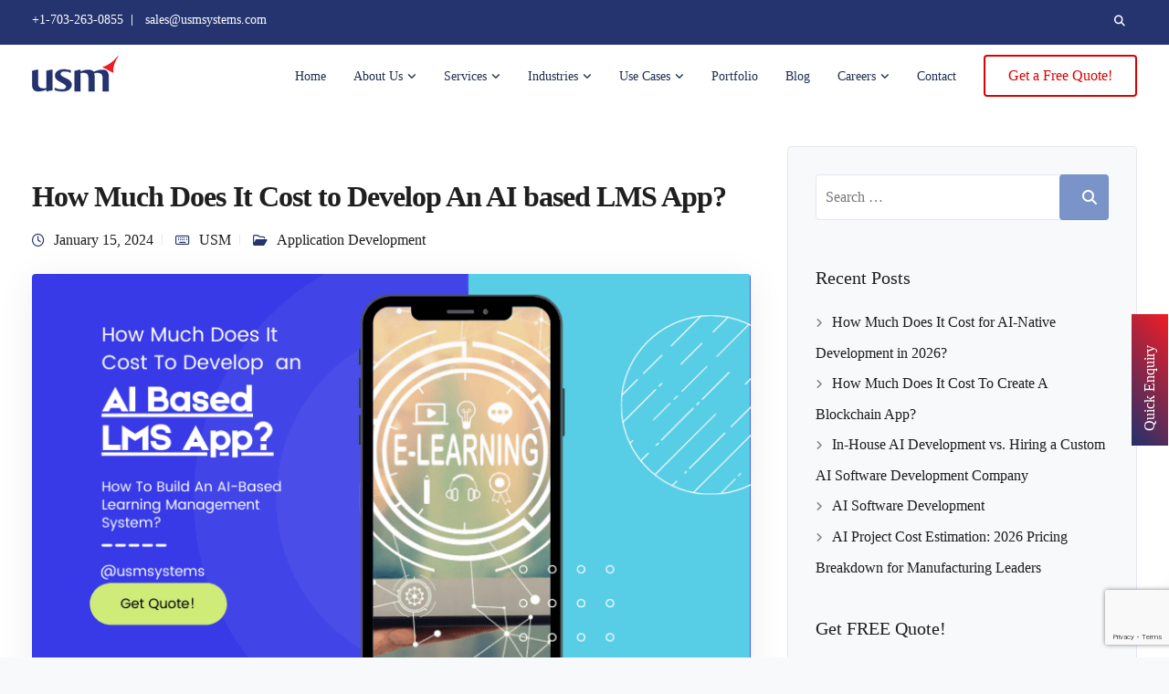

--- FILE ---
content_type: text/html; charset=UTF-8
request_url: https://usmsystems.com/how-much-does-it-cost-to-develop-an-ai-based-lms-app/
body_size: 276480
content:
<!DOCTYPE html>
<html class="js_active vc_desktop vc_transform vc_transform js_active  vc_desktop  vc_transform  vc_transform  js_active  vc_desktop  vc_transform  vc_transform skrollr skrollr-desktop" lang="en-US" prefix="og: https://ogp.me/ns#">
<head>
<meta charset="UTF-8">
<meta name="viewport" content="width=device-width, initial-scale=1">
<link rel="profile" href="http://gmpg.org/xfn/11">
<link rel="pingback" href="https://usmsystems.com/xmlrpc.php" />
<link href="https://usmsystems.com/wp-content/uploads/2021/02/logo-scroll-1.png" rel="icon">
<!-- Search Engine Optimization by Rank Math PRO - https://rankmath.com/ -->
<title>LMS App: How Much Does It Cost To Develop An AI Based LMS App?</title>
<meta name="description" content="How Much Does It Cost to Develop An AI based LMS App? The cost to develop an e-learning app or LMS software will be approximately $35,000-$70,000."/>
<meta name="robots" content="follow, index, max-snippet:-1, max-video-preview:-1, max-image-preview:large"/>
<link rel="canonical" href="https://usmsystems.com/how-much-does-it-cost-to-develop-an-ai-based-lms-app/" />
<meta property="og:locale" content="en_US" />
<meta property="og:type" content="article" />
<meta property="og:title" content="LMS App: How Much Does It Cost To Develop An AI Based LMS App?" />
<meta property="og:description" content="How Much Does It Cost to Develop An AI based LMS App? The cost to develop an e-learning app or LMS software will be approximately $35,000-$70,000." />
<meta property="og:url" content="https://usmsystems.com/how-much-does-it-cost-to-develop-an-ai-based-lms-app/" />
<meta property="article:tag" content="Advantages of using AI in LMS" />
<meta property="article:tag" content="AI-based learning management system" />
<meta property="article:tag" content="Benefits of AI in LMS Platforms" />
<meta property="article:tag" content="Benefits of Artificial Intelligence in LMS Platforms" />
<meta property="article:tag" content="cost to develop an ai based lms app" />
<meta property="article:tag" content="cost to develop an ai based lms software" />
<meta property="article:tag" content="Cost To Develop An E-learning App" />
<meta property="article:tag" content="How To Build An AI-Based Learning Management System" />
<meta property="article:section" content="Application Development" />
<meta property="og:updated_time" content="2025-07-31T19:41:00+05:30" />
<meta property="og:image" content="https://usmsystems.com/wp-content/uploads/2022/12/How-Much-Does-It-Cost-To-Develop-An-LMS.png" />
<meta property="og:image:secure_url" content="https://usmsystems.com/wp-content/uploads/2022/12/How-Much-Does-It-Cost-To-Develop-An-LMS.png" />
<meta property="og:image:width" content="800" />
<meta property="og:image:height" content="500" />
<meta property="og:image:alt" content="How Much Does It Cost To Develop An LMS" />
<meta property="og:image:type" content="image/png" />
<meta property="article:published_time" content="2024-01-15T12:31:11+05:30" />
<meta property="article:modified_time" content="2025-07-31T19:41:00+05:30" />
<meta name="twitter:card" content="summary_large_image" />
<meta name="twitter:title" content="LMS App: How Much Does It Cost To Develop An AI Based LMS App?" />
<meta name="twitter:description" content="How Much Does It Cost to Develop An AI based LMS App? The cost to develop an e-learning app or LMS software will be approximately $35,000-$70,000." />
<meta name="twitter:image" content="https://usmsystems.com/wp-content/uploads/2022/12/How-Much-Does-It-Cost-To-Develop-An-LMS.png" />
<meta name="twitter:label1" content="Written by" />
<meta name="twitter:data1" content="USM" />
<meta name="twitter:label2" content="Time to read" />
<meta name="twitter:data2" content="6 minutes" />
<script type="application/ld+json" class="rank-math-schema-pro">{"@context":"https://schema.org","@graph":[{"articleSection":"Cost to Develop Mobile App","headline":"How Much Does it Cost to Develop Mobile App?","description":"The average cost of developing a simple mobile app range from $5,000 to $30,000. This type of mobile app typically includes basic user features like a login system, user profile capabilities, a dashboard, and limited administrative functions.","keywords":"How much does it cost to develop Mobile app, Cost Estimation for Mobile App Development, cost to develop mobile app, Hire Mobile app development company","@type":"Article","author":{"@type":"Person","name":"Cost of App"},"datePublished":"2024-01-05T08:00:00+08:00","dateModified":"2024-02-05T09:20:00+08:00","image":{"@type":"ImageObject","url":"https://usmsystems.com/wp-content/uploads/2022/10/How-Much-Does-It-Cost-To-Make-A-Mobile-App.png"},"url":"https://usmsystems.com/cost-to-make-a-mobile-app/","name":"How Much Does it Cost to Develop Mobile App?","mainEntityOfPage":{"@id":"https://usmsystems.com/how-much-does-it-cost-to-develop-an-ai-based-lms-app/#webpage"}},{"@type":"Organization","@id":"https://usmsystems.com/#organization","name":"USM","url":"https://usmsystems.com","logo":{"@type":"ImageObject","@id":"https://usmsystems.com/#logo","url":"https://staging.usmsystems.com/wp-content/uploads/2021/02/logo-scroll-1.png","contentUrl":"https://staging.usmsystems.com/wp-content/uploads/2021/02/logo-scroll-1.png","caption":"USM","inLanguage":"en-US","width":"95","height":"50"}},{"@type":"WebSite","@id":"https://usmsystems.com/#website","url":"https://usmsystems.com","name":"USM","publisher":{"@id":"https://usmsystems.com/#organization"},"inLanguage":"en-US"},{"@type":"ImageObject","@id":"https://usmsystems.com/wp-content/uploads/2022/12/How-Much-Does-It-Cost-To-Develop-An-LMS.png","url":"https://usmsystems.com/wp-content/uploads/2022/12/How-Much-Does-It-Cost-To-Develop-An-LMS.png","width":"800","height":"500","caption":"How Much Does It Cost To Develop An LMS","inLanguage":"en-US"},{"@type":"WebPage","@id":"https://usmsystems.com/how-much-does-it-cost-to-develop-an-ai-based-lms-app/#webpage","url":"https://usmsystems.com/how-much-does-it-cost-to-develop-an-ai-based-lms-app/","name":"LMS App: How Much Does It Cost To Develop An AI Based LMS App?","datePublished":"2024-01-15T12:31:11+05:30","dateModified":"2025-07-31T19:41:00+05:30","isPartOf":{"@id":"https://usmsystems.com/#website"},"primaryImageOfPage":{"@id":"https://usmsystems.com/wp-content/uploads/2022/12/How-Much-Does-It-Cost-To-Develop-An-LMS.png"},"inLanguage":"en-US"},{"@type":"Person","@id":"https://usmsystems.com/author/sysadmins/","name":"USM","url":"https://usmsystems.com/author/sysadmins/","image":{"@type":"ImageObject","@id":"https://secure.gravatar.com/avatar/a6fea7d3fcfd5ea7f9d95c3f6fe4292acff51e0ca4cb3e2b1109be9c77f861bc?s=96&amp;d=mm&amp;r=g","url":"https://secure.gravatar.com/avatar/a6fea7d3fcfd5ea7f9d95c3f6fe4292acff51e0ca4cb3e2b1109be9c77f861bc?s=96&amp;d=mm&amp;r=g","caption":"USM","inLanguage":"en-US"},"sameAs":["https://usmsystems.com/"],"worksFor":{"@id":"https://usmsystems.com/#organization"}},{"@type":"BlogPosting","headline":"LMS App: How Much Does It Cost To Develop An AI Based LMS App?","keywords":"LMS App","datePublished":"2024-01-15T12:31:11+05:30","dateModified":"2025-07-31T19:41:00+05:30","articleSection":"Application Development","author":{"@id":"https://usmsystems.com/author/sysadmins/","name":"USM"},"publisher":{"@id":"https://usmsystems.com/#organization"},"description":"How Much Does It Cost to Develop An AI based LMS App? The cost to develop an e-learning app or LMS software will be approximately $35,000-$70,000.","name":"LMS App: How Much Does It Cost To Develop An AI Based LMS App?","@id":"https://usmsystems.com/how-much-does-it-cost-to-develop-an-ai-based-lms-app/#richSnippet","isPartOf":{"@id":"https://usmsystems.com/how-much-does-it-cost-to-develop-an-ai-based-lms-app/#webpage"},"image":{"@id":"https://usmsystems.com/wp-content/uploads/2022/12/How-Much-Does-It-Cost-To-Develop-An-LMS.png"},"inLanguage":"en-US","mainEntityOfPage":{"@id":"https://usmsystems.com/how-much-does-it-cost-to-develop-an-ai-based-lms-app/#webpage"}}]}</script>
<!-- /Rank Math WordPress SEO plugin -->
<link rel='dns-prefetch' href='//cdnjs.cloudflare.com' />
<link rel='dns-prefetch' href='//fonts.googleapis.com' />
<link rel="alternate" type="application/rss+xml" title=" &raquo; Feed" href="https://usmsystems.com/feed/" />
<link rel="alternate" type="application/rss+xml" title=" &raquo; Comments Feed" href="https://usmsystems.com/comments/feed/" />
<link rel="alternate" title="oEmbed (JSON)" type="application/json+oembed" href="https://usmsystems.com/wp-json/oembed/1.0/embed?url=https%3A%2F%2Fusmsystems.com%2Fhow-much-does-it-cost-to-develop-an-ai-based-lms-app%2F" />
<link rel="alternate" title="oEmbed (XML)" type="text/xml+oembed" href="https://usmsystems.com/wp-json/oembed/1.0/embed?url=https%3A%2F%2Fusmsystems.com%2Fhow-much-does-it-cost-to-develop-an-ai-based-lms-app%2F&#038;format=xml" />
<style id='wp-img-auto-sizes-contain-inline-css' type='text/css'>
img:is([sizes=auto i],[sizes^="auto," i]){contain-intrinsic-size:3000px 1500px}
/*# sourceURL=wp-img-auto-sizes-contain-inline-css */
</style>
<link rel='stylesheet' id='bootstrap-css' href='//usmsystems.com/wp-content/cache/wpfc-minified/1djng0i8/6kt01.css' type='text/css' media='all' />
<link rel='stylesheet' id='keydesign-style-css' href='//usmsystems.com/wp-content/cache/wpfc-minified/k24w7ce7/6kt01.css' type='text/css' media='all' />
<link rel='stylesheet' id='child-style-css' href='//usmsystems.com/wp-content/cache/wpfc-minified/joothqv9/6kt01.css' type='text/css' media='all' />
<style id='wp-emoji-styles-inline-css' type='text/css'>
img.wp-smiley, img.emoji {
display: inline !important;
border: none !important;
box-shadow: none !important;
height: 1em !important;
width: 1em !important;
margin: 0 0.07em !important;
vertical-align: -0.1em !important;
background: none !important;
padding: 0 !important;
}
/*# sourceURL=wp-emoji-styles-inline-css */
</style>
<style id='wp-block-library-inline-css' type='text/css'>
:root{--wp-block-synced-color:#7a00df;--wp-block-synced-color--rgb:122,0,223;--wp-bound-block-color:var(--wp-block-synced-color);--wp-editor-canvas-background:#ddd;--wp-admin-theme-color:#007cba;--wp-admin-theme-color--rgb:0,124,186;--wp-admin-theme-color-darker-10:#006ba1;--wp-admin-theme-color-darker-10--rgb:0,107,160.5;--wp-admin-theme-color-darker-20:#005a87;--wp-admin-theme-color-darker-20--rgb:0,90,135;--wp-admin-border-width-focus:2px}@media (min-resolution:192dpi){:root{--wp-admin-border-width-focus:1.5px}}.wp-element-button{cursor:pointer}:root .has-very-light-gray-background-color{background-color:#eee}:root .has-very-dark-gray-background-color{background-color:#313131}:root .has-very-light-gray-color{color:#eee}:root .has-very-dark-gray-color{color:#313131}:root .has-vivid-green-cyan-to-vivid-cyan-blue-gradient-background{background:linear-gradient(135deg,#00d084,#0693e3)}:root .has-purple-crush-gradient-background{background:linear-gradient(135deg,#34e2e4,#4721fb 50%,#ab1dfe)}:root .has-hazy-dawn-gradient-background{background:linear-gradient(135deg,#faaca8,#dad0ec)}:root .has-subdued-olive-gradient-background{background:linear-gradient(135deg,#fafae1,#67a671)}:root .has-atomic-cream-gradient-background{background:linear-gradient(135deg,#fdd79a,#004a59)}:root .has-nightshade-gradient-background{background:linear-gradient(135deg,#330968,#31cdcf)}:root .has-midnight-gradient-background{background:linear-gradient(135deg,#020381,#2874fc)}:root{--wp--preset--font-size--normal:16px;--wp--preset--font-size--huge:42px}.has-regular-font-size{font-size:1em}.has-larger-font-size{font-size:2.625em}.has-normal-font-size{font-size:var(--wp--preset--font-size--normal)}.has-huge-font-size{font-size:var(--wp--preset--font-size--huge)}.has-text-align-center{text-align:center}.has-text-align-left{text-align:left}.has-text-align-right{text-align:right}.has-fit-text{white-space:nowrap!important}#end-resizable-editor-section{display:none}.aligncenter{clear:both}.items-justified-left{justify-content:flex-start}.items-justified-center{justify-content:center}.items-justified-right{justify-content:flex-end}.items-justified-space-between{justify-content:space-between}.screen-reader-text{border:0;clip-path:inset(50%);height:1px;margin:-1px;overflow:hidden;padding:0;position:absolute;width:1px;word-wrap:normal!important}.screen-reader-text:focus{background-color:#ddd;clip-path:none;color:#444;display:block;font-size:1em;height:auto;left:5px;line-height:normal;padding:15px 23px 14px;text-decoration:none;top:5px;width:auto;z-index:100000}html :where(.has-border-color){border-style:solid}html :where([style*=border-top-color]){border-top-style:solid}html :where([style*=border-right-color]){border-right-style:solid}html :where([style*=border-bottom-color]){border-bottom-style:solid}html :where([style*=border-left-color]){border-left-style:solid}html :where([style*=border-width]){border-style:solid}html :where([style*=border-top-width]){border-top-style:solid}html :where([style*=border-right-width]){border-right-style:solid}html :where([style*=border-bottom-width]){border-bottom-style:solid}html :where([style*=border-left-width]){border-left-style:solid}html :where(img[class*=wp-image-]){height:auto;max-width:100%}:where(figure){margin:0 0 1em}html :where(.is-position-sticky){--wp-admin--admin-bar--position-offset:var(--wp-admin--admin-bar--height,0px)}@media screen and (max-width:600px){html :where(.is-position-sticky){--wp-admin--admin-bar--position-offset:0px}}
/*# sourceURL=wp-block-library-inline-css */
</style><style id='global-styles-inline-css' type='text/css'>
:root{--wp--preset--aspect-ratio--square: 1;--wp--preset--aspect-ratio--4-3: 4/3;--wp--preset--aspect-ratio--3-4: 3/4;--wp--preset--aspect-ratio--3-2: 3/2;--wp--preset--aspect-ratio--2-3: 2/3;--wp--preset--aspect-ratio--16-9: 16/9;--wp--preset--aspect-ratio--9-16: 9/16;--wp--preset--color--black: #000000;--wp--preset--color--cyan-bluish-gray: #abb8c3;--wp--preset--color--white: #ffffff;--wp--preset--color--pale-pink: #f78da7;--wp--preset--color--vivid-red: #cf2e2e;--wp--preset--color--luminous-vivid-orange: #ff6900;--wp--preset--color--luminous-vivid-amber: #fcb900;--wp--preset--color--light-green-cyan: #7bdcb5;--wp--preset--color--vivid-green-cyan: #00d084;--wp--preset--color--pale-cyan-blue: #8ed1fc;--wp--preset--color--vivid-cyan-blue: #0693e3;--wp--preset--color--vivid-purple: #9b51e0;--wp--preset--gradient--vivid-cyan-blue-to-vivid-purple: linear-gradient(135deg,rgb(6,147,227) 0%,rgb(155,81,224) 100%);--wp--preset--gradient--light-green-cyan-to-vivid-green-cyan: linear-gradient(135deg,rgb(122,220,180) 0%,rgb(0,208,130) 100%);--wp--preset--gradient--luminous-vivid-amber-to-luminous-vivid-orange: linear-gradient(135deg,rgb(252,185,0) 0%,rgb(255,105,0) 100%);--wp--preset--gradient--luminous-vivid-orange-to-vivid-red: linear-gradient(135deg,rgb(255,105,0) 0%,rgb(207,46,46) 100%);--wp--preset--gradient--very-light-gray-to-cyan-bluish-gray: linear-gradient(135deg,rgb(238,238,238) 0%,rgb(169,184,195) 100%);--wp--preset--gradient--cool-to-warm-spectrum: linear-gradient(135deg,rgb(74,234,220) 0%,rgb(151,120,209) 20%,rgb(207,42,186) 40%,rgb(238,44,130) 60%,rgb(251,105,98) 80%,rgb(254,248,76) 100%);--wp--preset--gradient--blush-light-purple: linear-gradient(135deg,rgb(255,206,236) 0%,rgb(152,150,240) 100%);--wp--preset--gradient--blush-bordeaux: linear-gradient(135deg,rgb(254,205,165) 0%,rgb(254,45,45) 50%,rgb(107,0,62) 100%);--wp--preset--gradient--luminous-dusk: linear-gradient(135deg,rgb(255,203,112) 0%,rgb(199,81,192) 50%,rgb(65,88,208) 100%);--wp--preset--gradient--pale-ocean: linear-gradient(135deg,rgb(255,245,203) 0%,rgb(182,227,212) 50%,rgb(51,167,181) 100%);--wp--preset--gradient--electric-grass: linear-gradient(135deg,rgb(202,248,128) 0%,rgb(113,206,126) 100%);--wp--preset--gradient--midnight: linear-gradient(135deg,rgb(2,3,129) 0%,rgb(40,116,252) 100%);--wp--preset--font-size--small: 13px;--wp--preset--font-size--medium: 20px;--wp--preset--font-size--large: 36px;--wp--preset--font-size--x-large: 42px;--wp--preset--spacing--20: 0.44rem;--wp--preset--spacing--30: 0.67rem;--wp--preset--spacing--40: 1rem;--wp--preset--spacing--50: 1.5rem;--wp--preset--spacing--60: 2.25rem;--wp--preset--spacing--70: 3.38rem;--wp--preset--spacing--80: 5.06rem;--wp--preset--shadow--natural: 6px 6px 9px rgba(0, 0, 0, 0.2);--wp--preset--shadow--deep: 12px 12px 50px rgba(0, 0, 0, 0.4);--wp--preset--shadow--sharp: 6px 6px 0px rgba(0, 0, 0, 0.2);--wp--preset--shadow--outlined: 6px 6px 0px -3px rgb(255, 255, 255), 6px 6px rgb(0, 0, 0);--wp--preset--shadow--crisp: 6px 6px 0px rgb(0, 0, 0);}:where(.is-layout-flex){gap: 0.5em;}:where(.is-layout-grid){gap: 0.5em;}body .is-layout-flex{display: flex;}.is-layout-flex{flex-wrap: wrap;align-items: center;}.is-layout-flex > :is(*, div){margin: 0;}body .is-layout-grid{display: grid;}.is-layout-grid > :is(*, div){margin: 0;}:where(.wp-block-columns.is-layout-flex){gap: 2em;}:where(.wp-block-columns.is-layout-grid){gap: 2em;}:where(.wp-block-post-template.is-layout-flex){gap: 1.25em;}:where(.wp-block-post-template.is-layout-grid){gap: 1.25em;}.has-black-color{color: var(--wp--preset--color--black) !important;}.has-cyan-bluish-gray-color{color: var(--wp--preset--color--cyan-bluish-gray) !important;}.has-white-color{color: var(--wp--preset--color--white) !important;}.has-pale-pink-color{color: var(--wp--preset--color--pale-pink) !important;}.has-vivid-red-color{color: var(--wp--preset--color--vivid-red) !important;}.has-luminous-vivid-orange-color{color: var(--wp--preset--color--luminous-vivid-orange) !important;}.has-luminous-vivid-amber-color{color: var(--wp--preset--color--luminous-vivid-amber) !important;}.has-light-green-cyan-color{color: var(--wp--preset--color--light-green-cyan) !important;}.has-vivid-green-cyan-color{color: var(--wp--preset--color--vivid-green-cyan) !important;}.has-pale-cyan-blue-color{color: var(--wp--preset--color--pale-cyan-blue) !important;}.has-vivid-cyan-blue-color{color: var(--wp--preset--color--vivid-cyan-blue) !important;}.has-vivid-purple-color{color: var(--wp--preset--color--vivid-purple) !important;}.has-black-background-color{background-color: var(--wp--preset--color--black) !important;}.has-cyan-bluish-gray-background-color{background-color: var(--wp--preset--color--cyan-bluish-gray) !important;}.has-white-background-color{background-color: var(--wp--preset--color--white) !important;}.has-pale-pink-background-color{background-color: var(--wp--preset--color--pale-pink) !important;}.has-vivid-red-background-color{background-color: var(--wp--preset--color--vivid-red) !important;}.has-luminous-vivid-orange-background-color{background-color: var(--wp--preset--color--luminous-vivid-orange) !important;}.has-luminous-vivid-amber-background-color{background-color: var(--wp--preset--color--luminous-vivid-amber) !important;}.has-light-green-cyan-background-color{background-color: var(--wp--preset--color--light-green-cyan) !important;}.has-vivid-green-cyan-background-color{background-color: var(--wp--preset--color--vivid-green-cyan) !important;}.has-pale-cyan-blue-background-color{background-color: var(--wp--preset--color--pale-cyan-blue) !important;}.has-vivid-cyan-blue-background-color{background-color: var(--wp--preset--color--vivid-cyan-blue) !important;}.has-vivid-purple-background-color{background-color: var(--wp--preset--color--vivid-purple) !important;}.has-black-border-color{border-color: var(--wp--preset--color--black) !important;}.has-cyan-bluish-gray-border-color{border-color: var(--wp--preset--color--cyan-bluish-gray) !important;}.has-white-border-color{border-color: var(--wp--preset--color--white) !important;}.has-pale-pink-border-color{border-color: var(--wp--preset--color--pale-pink) !important;}.has-vivid-red-border-color{border-color: var(--wp--preset--color--vivid-red) !important;}.has-luminous-vivid-orange-border-color{border-color: var(--wp--preset--color--luminous-vivid-orange) !important;}.has-luminous-vivid-amber-border-color{border-color: var(--wp--preset--color--luminous-vivid-amber) !important;}.has-light-green-cyan-border-color{border-color: var(--wp--preset--color--light-green-cyan) !important;}.has-vivid-green-cyan-border-color{border-color: var(--wp--preset--color--vivid-green-cyan) !important;}.has-pale-cyan-blue-border-color{border-color: var(--wp--preset--color--pale-cyan-blue) !important;}.has-vivid-cyan-blue-border-color{border-color: var(--wp--preset--color--vivid-cyan-blue) !important;}.has-vivid-purple-border-color{border-color: var(--wp--preset--color--vivid-purple) !important;}.has-vivid-cyan-blue-to-vivid-purple-gradient-background{background: var(--wp--preset--gradient--vivid-cyan-blue-to-vivid-purple) !important;}.has-light-green-cyan-to-vivid-green-cyan-gradient-background{background: var(--wp--preset--gradient--light-green-cyan-to-vivid-green-cyan) !important;}.has-luminous-vivid-amber-to-luminous-vivid-orange-gradient-background{background: var(--wp--preset--gradient--luminous-vivid-amber-to-luminous-vivid-orange) !important;}.has-luminous-vivid-orange-to-vivid-red-gradient-background{background: var(--wp--preset--gradient--luminous-vivid-orange-to-vivid-red) !important;}.has-very-light-gray-to-cyan-bluish-gray-gradient-background{background: var(--wp--preset--gradient--very-light-gray-to-cyan-bluish-gray) !important;}.has-cool-to-warm-spectrum-gradient-background{background: var(--wp--preset--gradient--cool-to-warm-spectrum) !important;}.has-blush-light-purple-gradient-background{background: var(--wp--preset--gradient--blush-light-purple) !important;}.has-blush-bordeaux-gradient-background{background: var(--wp--preset--gradient--blush-bordeaux) !important;}.has-luminous-dusk-gradient-background{background: var(--wp--preset--gradient--luminous-dusk) !important;}.has-pale-ocean-gradient-background{background: var(--wp--preset--gradient--pale-ocean) !important;}.has-electric-grass-gradient-background{background: var(--wp--preset--gradient--electric-grass) !important;}.has-midnight-gradient-background{background: var(--wp--preset--gradient--midnight) !important;}.has-small-font-size{font-size: var(--wp--preset--font-size--small) !important;}.has-medium-font-size{font-size: var(--wp--preset--font-size--medium) !important;}.has-large-font-size{font-size: var(--wp--preset--font-size--large) !important;}.has-x-large-font-size{font-size: var(--wp--preset--font-size--x-large) !important;}
/*# sourceURL=global-styles-inline-css */
</style>
<style id='classic-theme-styles-inline-css' type='text/css'>
/*! This file is auto-generated */
.wp-block-button__link{color:#fff;background-color:#32373c;border-radius:9999px;box-shadow:none;text-decoration:none;padding:calc(.667em + 2px) calc(1.333em + 2px);font-size:1.125em}.wp-block-file__button{background:#32373c;color:#fff;text-decoration:none}
/*# sourceURL=/wp-includes/css/classic-themes.min.css */
</style>
<link rel='stylesheet' id='wp-components-css' href='//usmsystems.com/wp-content/cache/wpfc-minified/2m4d29uy/6kt01.css' type='text/css' media='all' />
<link rel='stylesheet' id='wp-preferences-css' href='//usmsystems.com/wp-content/cache/wpfc-minified/dezitbw9/6kt01.css' type='text/css' media='all' />
<link rel='stylesheet' id='wp-block-editor-css' href='//usmsystems.com/wp-content/cache/wpfc-minified/76xry5kb/6kt01.css' type='text/css' media='all' />
<link rel='stylesheet' id='popup-maker-block-library-style-css' href='//usmsystems.com/wp-content/cache/wpfc-minified/8bfegh98/6kt01.css' type='text/css' media='all' />
<link rel='stylesheet' id='contact-form-7-css' href='//usmsystems.com/wp-content/cache/wpfc-minified/qvec1eg3/6kt01.css' type='text/css' media='all' />
<link rel='stylesheet' id='kd_addon_style-css' href='//usmsystems.com/wp-content/cache/wpfc-minified/k9aw63va/6kt01.css' type='text/css' media='all' />
<style id='kd_addon_style-inline-css' type='text/css'>
.tt_button:hover .iconita,.tt_button.second-style .iconita,#single-page #comments input[type="submit"]:hover,.tt_button.tt_secondary_button,.tt_button.tt_secondary_button .iconita,.team-carousel .owl-item .team-member.design-creative .team-socials a,.es-accordion .es-time,.content-area .vc_grid-filter>.vc_grid-filter-item.vc_active>span,.content-area .vc_grid-filter>.vc_grid-filter-item:hover>span,.format-quote .entry-wrapper:before,.large-counter .kd_counter_units,.footer_widget .redux-social-media-list i,#single-page .bbp-login-form .user-submit:hover,.menubar #main-menu .navbar-nav .mega-menu.menu-item-has-children .dropdown > a,.key-icon-box .ib-link a,#popup-modal .close:hover,body.maintenance-mode .container h2,blockquote:before,.port-prev.tt_button,.port-next.tt_button,.upper-footer .socials-widget a:hover .fab,.woocommerce .woocommerce-form-login .button:hover,.footer_widget ul a:hover,.side-content-text ul li:before,span.bbp-admin-links a:hover,#bbpress-forums #bbp-single-user-details #bbp-user-navigation a:hover,.vc_grid-item-mini .vc_gitem-post-data.vc_gitem-post-data-source-post_date div:before,.vc_grid-item-mini .vc_gitem-post-data.vc_gitem-post-data-source-post_author a:before,.vc_grid-item-mini .blog-detailed-grid .vc_btn3-container:hover a,.feature-sections-wrapper .feature-sections-tabs .nav-tabs a:hover,.topbar-lang-switcher ul li a:hover span,.feature-sections-wrapper .feature-sections-tabs .nav-tabs li.active a,.owl-nav div:hover,div.bbp-breadcrumb a:hover,#bbpress-forums div.bbp-topic-author a.bbp-author-name,#bbpress-forums div.bbp-reply-author a.bbp-author-name,.kd_pie_chart .pc_percent_container,.kd_pie_chart .kd-piechart-icon,.woocommerce .checkout_coupon .button:hover:hover,.woocommerce-page #payment #place_order:hover,.team-member.design-minimal .team-socials a,.woocommerce-cart #single-page table.cart .button:hover,.woocommerce-cart #single-page table.cart .button[name=update_cart]:hover,.woocommerce-account #single-page .woocommerce-Button[name=save_account_details]:hover,.woocommerce-account #single-page .woocommerce-message .woocommerce-Button:hover,.wpb-js-composer .vc_tta-container .vc_tta-color-white.vc_tta-style-modern .vc_tta-tab.vc_active a,.team-member.design-two:hover .team-socials .fab:hover,.team-member.design-two .team-socials .fab:hover,#single-page .return-to-shop a:hover,.woocommerce-error a,.woocommerce-info a,.woocommerce-message a,.woocommerce-cart .wc-proceed-to-checkout a.checkout-button:hover,.navbar-nav li.dropdown:hover .dropdown-menu:hover li a:hover,.woocommerce ul.products li.product h2:hover,.keydesign-cart .buttons .btn,.woocommerce .keydesign-cart .buttons .btn,.woocommerce #payment #place_order:hover,.woocommerce-page #payment #place_order:hover,.portfolio-meta.share-meta .fab:hover,.woocommerce-account #single-page .woocommerce-Button:hover,.woocommerce #respond input#submit:hover,.woocommerce-page ul.products li.product.woo-minimal-style .button:hover,.woocommerce-page ul.products li.product.woo-minimal-style .added_to_cart:hover,.blog_widget ul li a:hover,#posts-content .entry-meta a:hover,.breadcrumbs a:hover,.woocommerce a.button:hover,.keydesign-cart:hover .cart-icon,#comments input[type="submit"]:hover,.search-submit:hover,.blog-single-content .tags a,.lower-footer a:hover,#posts-content .post .blog-single-title a:hover,#posts-content.blog-minimal-list .blog-single-title a:hover,#posts-content.blog-img-left-list .blog-single-title a:hover,.socials-widget a:hover .fab,.socials-widget a:hover,#customizer .leadengine-tooltip,.footer_widget .menu li a:hover,.row .vc_toggle_size_md.vc_toggle_simple .vc_toggle_title:hover h4,#single-page .single-page-content .widget ul li a:hover,#comments .reply a:hover,#comments .comment-meta a:hover,#kd-slider .secondary_slider,#single-page .single-page-content .widget ul li.current-menu-item a,.team-socials .fab:hover,#posts-content .post .tt_button:hover i,#posts-content .post .tt_button:hover,.topbar-socials a:hover .fab,.pricing .pricing-price,.pricing-table .tt_button,.topbar-phone .iconsmind-Telephone ,.topbar-email .iconsmind-Mail,.modal-content-contact .key-icon-box .service-heading a:hover,.pricing-table.active .tt_button:hover,.footer-business-content a:hover,.vc_grid-item-mini .vc_gitem-zone .vc_btn3.vc_btn3-style-custom,.star-rating span,.es-accordion .es-heading h4 a:hover,.keydesign-cart ul.product_list_widget .cart-item:hover,.woocommerce .keydesign-cart ul.product_list_widget .cart-item:hover,#customizer .options a:hover i,.woocommerce .price_slider_wrapper .price_slider_amount .button,#customizer .options a:hover,#single-page input[type="submit"]:hover,#posts-content .post input[type="submit"]:hover,.active .pricing-option i,#comments .reply a:hover,.meta-content .tags a:hover,.navigation.pagination .next,.woocommerce-cart#single-page table.cart .product-name a:hover,.navigation.pagination .prev,.woocommerce span.onsale,.product_meta a:hover,.tags a:hover,.tagcloud a:hover,.tt_button.second-style,.lower-footer .pull-right a:hover,.woocommerce-review-link:hover,.upper-footer .modal-menu-item,.kd_pie_chart .pc-link a:hover,.vc_grid-item-mini .vc_gitem_row .vc_gitem-col h4:hover,.fa,.fab,.fad,.fal,.far,.fas,.wpcf7 .wpcf7-submit:hover,.contact .wpcf7-response-output,.video-bg .secondary-button:hover,#headerbg li a.active,#headerbg li a.active:hover,.footer-nav a:hover ,.wpb_wrapper .menu a:hover ,.text-danger,.blog_widget ul li a:before,.pricing i,.content-area .vc_grid .vc_gitem-zone-c .vc_general,code,#single-page .single-page-content ul li:before,.subscribe-form header .wpcf7-submit,#posts-content .page-content ul li:before,.chart-content .nc-icon-outline,.chart,.row .vc_custom_heading a:hover,.secondary-button-inverse,.primary-button.button-inverse:hover,.primary-button,a,.woocommerce-account #single-page .woocommerce-Button:hover,.kd-process-steps .pss-step-number span,.navbar-default .navbar-nav .active > a,.navbar-default.navbar-shrink .nav li.active > a,.pss-link a:hover,.woocommerce-cart #single-page .cart_totals table td,.kd_number_string,.featured_content_parent .active-elem h4,.testimonials.slider .tt-container:before,.tt_button:hover,.nc-icon-outline,.woocommerce ul.products li.product h3:hover,.wpb_text_column ol>li:before,.wpb_text_column ul>li:before,.key-icon-box .ib-link a:hover {color: #25346E;}.pricing-table.DetailedStyle .pricing .pricing-price {color: #25346E!important;}.kd-process-steps.process-checkbox-template .pss-item:before,.kd-process-steps.process-checkbox-template,.kd-separator,.kd-separator .kd-separator-line {border-color: #25346E;}#single-page .bbp-login-form .user-submit,.bbpress #user-submit,.gform_wrapper .gform_footer input.button,.gform_wrapper .gform_footer input[type=submit],input[type="button"].ninja-forms-field,.modal-content-inner .wpcf7-submit:hover,.searchform #searchsubmit,#kd-slider,.kd-contact-form.light_background .wpcf7 .wpcf7-submit,.footer-newsletter-form .wpcf7 .wpcf7-submit,.kd_progressbarfill,.phone-wrapper,.wpb_wrapper #loginform .button,.woocommerce input.button,.woocommerce-account #single-page .woocommerce-Button,.testimonial-cards .center .tcards_message,.email-wrapper,.woocommerce ul.products li.product .added_to_cart:hover,.footer-business-info.footer-socials a:hover,#comments input[type="submit"],.parallax.with-overlay:after,.content-area .vc_grid-filter>.vc_grid-filter-item span:after,.tt_button.tt_secondary_button:hover,.pricing-table .tt_button:hover,.tt_button.second-style:hover,.pricing-table.active .tt_button,#customizer .screenshot a,.heading-separator,.port-prev.tt_button:hover,.port-next.tt_button:hover,.owl-buttons div:hover,.row .vc_toggle_default .vc_toggle_icon,.row .vc_toggle_default .vc_toggle_icon::after,.row .vc_toggle_default .vc_toggle_icon::before,.woocommerce #respond input#submit,.woocommerce a.button,.woocommerce nav.woocommerce-pagination ul li a:hover,.upper-footer .modal-menu-item:hover,.contact-map-container .toggle-map,.portfolio-item .portfolio-content,.tt_button,.owl-dot span,.woocommerce a.remove:hover,.pricing .secondary-button.secondary-button-inverse:hover,.with-overlay .parallax-overlay,.secondary-button.secondary-button-inverse:hover,.secondary-button,#kd-slider .bullet-bar.tparrows,.primary-button.button-inverse,#posts-content .post input[type="submit"],.btn-xl,.with-overlay,.vc_grid-item-mini .vc_gitem-zone .vc_btn3.vc_btn3-style-custom:hover,.woocommerce #wrapper .price_slider_wrapper .ui-slider-horizontal .ui-slider-range,.separator,.woocommerce button.button,.cb-container.cb_main_color:hover,.keydesign-cart .buttons .btn:hover,.woocommerce .keydesign-cart .buttons .btn:hover,.woocommerce ul.products li.product .button:hover,#single-page #comments input[type="submit"]:hover,.contact-map-container .toggle-map:hover,.wpcf7 .wpcf7-submit:hover,.owl-dot span,.features-tabs .tab.active,.content-area .vc_grid .vc-gitem-zone-height-mode-auto.vc_gitem-zone.vc_gitem-zone-a:before,.row .vc_toggle_simple .vc_toggle_title:hover .vc_toggle_icon::after,.row .vc_toggle_simple .vc_toggle_title:hover .vc_toggle_icon::before,.wpcf7 .wpcf7-submit,.navigation.pagination .next:hover,#single-page .vc_col-sm-3 .wpcf7 .wpcf7-submit,.kd-spinner:before,.content-area .vc_grid .vc_gitem-zone-c .vc_general:hover,.content-area .vc_grid-item-mini .vc_gitem-animate-fadeIn .vc_gitem-zone.vc_gitem-zone-a:before,.keydesign-cart .badge,div.wpcf7 .wpcf7-form .ajax-loader,#bbp_search_submit,.woocommerce .price_slider_wrapper .ui-slider .ui-slider-handle,.navigation.pagination .prev:hover,.kd-price-switch input:checked + .price-slider {background-color: #25346E;}#single-page .bbp-login-form .user-submit,#single-page #comments input[type="submit"]:hover,.navigation.pagination .next,.navigation.pagination .prev,.upper-footer .modal-menu-item,.wpcf7 .wpcf7-submit:hover,.tt_button,.navigation.pagination .next,.navigation.pagination .prev,.woocommerce ul.products li.product .button:hover,.woocommerce .price_slider_wrapper .ui-slider .ui-slider-handle,.pricing.active,.vc_grid-item-mini .vc_gitem-zone .vc_btn3.vc_btn3-style-custom,.primary-button.button-inverse:hover,.primary-button.button-inverse,.keydesign-cart .buttons .btn,.woocommerce .keydesign-cart .buttons .btn,.wpcf7 .wpcf7-submit,.wpb_wrapper #loginform .button,.owl-buttons div:hover,.woocommerce button.button,.woocommerce a.button,.content-area .vc_grid .vc_gitem-zone-c .vc_general,#commentform #submit,.woocommerce ul.products li.product .added_to_cart,.woocommerce input.button,.owl-dot.active span,.owl-dot:hover span {border: 2px solid #25346E;}div.wpcf7 .wpcf7-form .ajax-loader {border: 5px solid #25346E;}.modal-content-inner:before{border-right: 12px solid #25346E;}.page-404 .tt_button,#wrapper .widget-title,.blockquote-reverse,.testimonials.slider.owl-dot.active span,.tags a:hover,.tagcloud a:hover,.contact-map-container .toggle-map:hover,.navigation.pagination .next:hover,.navigation.pagination .prev:hover,.contact .wpcf7-response-output,.video-bg .secondary-button,#single-page .single-page-content .widget .widgettitle,.image-bg .secondary-button,.contact .wpcf7-form-control-wrap textarea.wpcf7-form-control:focus,.contact .wpcf7-form-control-wrap input.wpcf7-form-control:focus,.team-member-down:hover .triangle,.team-member:hover .triangle,.features-tabs .tab.active:after,.tabs-image-left.features-tabs .tab.active:after,.secondary-button-inverse,.wpb-js-composer .vc_tta-container .vc_tta.vc_tta-style-classic .vc_tta-tabs-container .vc_tta-tabs-list li.vc_active a,.vc_separator .vc_sep_holder .vc_sep_line {border-color: #25346E;}.testimonial-cards .center .tcards_message:before {border-color: transparent transparent #25346E #25346E;}.testimonial-cards .center .author-bottom .tcards_message:before {border-color: #25346E transparent transparent #25346E;}.testimonial-cards .center .author-top .tcards_message:before {border-color: transparent transparent #25346E #25346E;}.wpb-js-composer .vc_tta-container.vc_tta-tabs.vc_tta-tabs-position-left .vc_tta-tab:before {border-right: 9px solid #25346E;}.wpb-js-composer .vc_tta-container .vc_tta.vc_tta-style-classic .vc_tta-tabs-container .vc_tta-tabs-list li:before {border-top: 9px solid #25346E;}.tt_button.btn_secondary_color.tt_secondary_button:hover,.tt_button.btn_secondary_color {background-color: #DD0000;}.tt_button.btn_secondary_color.tt_secondary_button,.tt_button.btn_secondary_color:hover {color: #DD0000;}.tt_button.btn_secondary_color {border: 2px solid #DD0000;}h1,h2,h3,h4,h5,.kd_progress_bar .kd_progb_head .kd-progb-title h4,.wpb-js-composer .vc_tta-container .vc_tta.vc_tta-style-classic .vc_tta-tabs-container .vc_tta-tabs-list li a:hover,.es-accordion .es-heading h4 a,.wpb-js-composer .vc_tta-color-white.vc_tta-style-modern .vc_tta-tab>a:hover,#comments .fn,#comments .fn a,.portfolio-block h4,.rw-author-details h4,.testimonials.slider .author,.vc_grid-item-mini .vc_gitem_row .vc_gitem-col h4,.navbar-default.navbar-shrink .nav li a,.team-content h5,.key-icon-box .service-heading,#wp-calendar caption,.post a:hover,.kd_pie_chart .kd_pc_title,.kd_pie_chart .pc-link a,.testimonials .tt-content h4,.kd-photobox .phb-content h4,.kd-process-steps .pss-text-area h4,.widget-title,.kd-promobox .prb-content h4,.bp-content h4,.reply-title,.product_meta,.blog-header .section-heading,.testimonial-cards .tcards-title,.testimonial-cards .tcards_header .tcards-name,.woocommerce-result-count,.pss-link a,.navbar-default .nav li a,.logged-in .navbar-nav a,.navbar-nav .menu-item a,.woocommerce table.shop_attributes th,.portfolio-block strong,.keydesign-cart .nc-icon-outline-cart,.subscribe input[type="submit"],.es-accordion .es-speaker-container .es-speaker-name,.pricing-title,.woocommerce div.product .woocommerce-tabs ul.tabs li.active a,.woocommerce-cart#single-page table.cart .product-name a,.wpb-js-composer .vc_tta-container .vc_tta-color-white.vc_tta-style-modern .vc_tta-tab>a,.rw_rating .rw-title,.group_table .label,.cb-container.cb_transparent_color:hover .cb-heading,.app-gallery .ag-section-desc h4,.single-post .wpb_text_column strong,.owl-buttons div,#single-page .single-page-content .widget ul li a,.modal-content-contact .key-icon-box .service-heading a,.woocommerce-ordering select,.woocommerce div.product .woocommerce-tabs .panel #reply-title,.page-404 .section-subheading,.showcoupon:hover,.pricing-table.DetailedStyle .pricing .pricing-price,.pricing-table .pricing-img i,.navbar-default .navbar-nav > li > a:hover,.testimonials.slider.with-image .tt-container h6,.socials-widget a:hover .fa,.socials-widget a:hover,.owl-nav div,#comments label,.author-box-wrapper .author-name h6,.keydesign-cart .empty-cart,.play-video .fa-play,.author-website,.post-link:hover,#comments .reply a:hover,.author-desc-wrapper a:hover,.blog-single-content .tags a:hover,.wpb-js-composer .vc_tta-container .vc_tta.vc_tta-style-classic .vc_tta-tabs-container .vc_tta-tabs-list li a:hover,.wpb-js-composer .vc_tta-container .vc_tta.vc_tta-style-classic .vc_tta-tabs-container .vc_tta-tabs-list li.vc_active a,.woocommerce #coupon_code,.woocommerce .quantity .qty,.kd-price-block .pb-content-wrap .pb-pricing-wrap,.blog-single-title a,.topbar-phone a:hover,.topbar-email a:hover,.woocommerce-page ul.products li.product.woo-minimal-style .added_to_cart,.woocommerce-page ul.products li.product.woo-minimal-style .button,.woocommerce nav.woocommerce-pagination ul li span.current,#menu-topbar-menu li a:hover,.navbar-topbar li a:hover,.fa.toggle-search:hover,.business-info-header .fa,.tt_secondary_button.tt_third_button:hover,.tt_secondary_button.tt_third_button:hover i,.keydesign-cart .subtotal,#single-page p.cart-empty,blockquote cite,.woocommerce div.product p.price,.woocommerce div.product span.price,.cta-icon i,.wpcf7-form label,.upper-footer .wpcf7-form-control-wrap textarea,.upper-footer .wpcf7-form-control-wrap input,body.maintenance-mode .kd-countdown,.mobile-cart .keydesign-cart,body.woocommerce-page .entry-header .section-heading,.feature-sections-wrapper .feature-sections-tabs .nav-tabs a,.team-member.design-minimal .team-socials a:hover,.key-icon-box .ib-link a:hover,.feature-sections-wrapper .side-content-wrapper .simple-link:hover,.woocommerce ul.products li.product .price,.vc_toggle_simple .vc_toggle_title .vc_toggle_icon::after,.vc_toggle_simple .vc_toggle_title .vc_toggle_icon::before,.testimonials .tt-content .content,.team-link a:hover,.key-reviews .rw-link a:hover,.tcards-link a:hover,.testimonial-cards .center .tcards_message .tcards-link a:hover,.kd-photobox .phb-simple-link:hover {color: #1f1f1f;}.ib-link.iconbox-main-color a:hover{color: #1f1f1f;}.vc_toggle.vc_toggle_default .vc_toggle_icon,.row .vc_toggle_size_md.vc_toggle_default .vc_toggle_title .vc_toggle_icon:before,.row .vc_toggle_size_md.vc_toggle_default .vc_toggle_title .vc_toggle_icon:after,.searchform #searchsubmit:hover,#kd-slider .bullet-bar.tparrows:hover {background-color: #1f1f1f;}.kd_counter_number:after {background-color: #1c1c1c;}.cb-container.cb_transparent_color:hover .cb-text-area p {color: #1c1c1c;}.footer-newsletter-form .wpcf7-form .wpcf7-email,.footer-business-info.footer-socials a,.upper-footer {background-color: #25346E;}.upper-footer {border-color:#25346E;}.footer-business-info,.lower-footer {background-color: #fff;}.lower-footer,.upper-footer,.upper-footer .socials-widget i {color:#111111;}.lower-footer a,.upper-footer a {color:#ffffff !important;}.upper-footer .widget-title,.upper-footer .modal-menu-item {color:#FFFFFF;}.upper-footer .widget-title,.upper-footer #wp-calendar caption,.footer_widget .menu li a,ul li.cat-item a,.footer-nav-menu .navbar-footer li a,.lower-footer span,.lower-footer a {font-family: Poppins;font-size: 14px;}.transparent-navigation .navbar.navbar-default.navbar-shrink .topbar-lang-switcher ul:not(:hover) li a,.transparent-navigation .navbar.navbar-default.navbar-shrink .topbar-menu-search .fa.toggle-search,.transparent-navigation .navbar.navbar-default.navbar-shrink #menu-topbar-menu li a,.transparent-navigation .navbar.navbar-default.navbar-shrink .navbar-topbar li a,.transparent-navigation .navbar.navbar-default.navbar-shrink .topbar-phone .iconsmind-Telephone,.transparent-navigation .navbar.navbar-default.navbar-shrink .topbar-email .iconsmind-Mail,.transparent-navigation .navbar.navbar-default.navbar-shrink .topbar-phone a,.transparent-navigation .navbar.navbar-default.navbar-shrink .topbar-email a,.topbar-lang-switcher ul li a,.cart-icon-container,.topbar-lang-switcher,.topbar-menu,.topbar-search,.topbar-phone .iconsmind-Telephone,.topbar-email .iconsmind-Mail,.navbar.navbar-default .topbar-phone a,.navbar.navbar-default .topbar-email a {color: #FFFFFF !important;}.topbar-lang-switcher ul li a:hover span,.topbar-menu-search .keydesign-cart a:hover,.topbar-search .fa.toggle-search:hover,#menu-topbar-menu a:hover,.navbar-topbar a:hover,.transparent-navigation .navbar.navbar-default .topbar-phone a:hover,.transparent-navigation .navbar.navbar-default .topbar-email a:hover,.navbar.navbar-default .topbar-phone a:hover,.navbar.navbar-default .topbar-email a:hover {color: #1f1f1f;}.transparent-navigation .navbar.navbar-shrink .topbar,.navbar.navbar-default.contained .topbar .container,.navbar .topbar {background-color: #25346E !important;}.navbar .topbar {border-color: #25346E !important;}@media (min-width: 960px) {.transparent-navigation .navbar.navbar-default,.transparent-navigation .navbar.navbar-default .container,.transparent-navigation .navbar.navbar-default.contained,.transparent-navigation .navbar .topbar,.transparent-navigation .navbar .menubar {background-color: transparent !important;border: none !important;}.transparent-navigation #menu-topbar-menu li a,.transparent-navigation .navbar-topbar li a,.transparent-navigation .topbar-phone .iconsmind-Telephone,.transparent-navigation .topbar-email .iconsmind-Mail,.transparent-navigation .navbar.navbar-default:not(.navbar-shrink) .topbar-socials a .fab,.transparent-navigation .navbar.navbar-default .topbar-phone a,.transparent-navigation .navbar.navbar-default .topbar-email a,.transparent-navigation .topbar-lang-switcher ul,.transparent-navigation .topbar-lang-switcher ul:not(:hover) li a,.transparent-navigation .topbar-menu-search .fa.toggle-search,.transparent-navigation .navbar.navbar-default .menubar .navbar-nav a,.transparent-navigation .keydesign-cart .cart-icon,.transparent-navigation .keydesign-cart .badge,.transparent-navigation #logo .logo {color: #1E2E50 !important;}}.navbar-default .menu-item-has-children .mobile-dropdown,.navbar-default .menu-item-has-children:hover .dropdown-menu .dropdown:before,.navbar.navbar-default .mobile-cart .keydesign-cart .cart-icon,.keydesign-cart .nc-icon-outline-cart,.transparent-navigation .navbar.navbar-default .menubar .navbar-nav .dropdown-menu a,.navbar.navbar-default .menubar .navbar-nav a {color: #1E2E50 !important;}.navbar-default .navbar-toggle .icon-bar {background-color: #1E2E50 !important;}.navbar-default.navbar-shrink .navbar-toggle .icon-bar {background-color: #1E2E50 !important;}.navbar-default.navbar-shrink .menu-item-has-children .mobile-dropdown,.navbar-default.navbar-shrink .menu-item-has-children:hover .dropdown-menu .dropdown:before,.keydesign-cart ul.product_list_widget .subtotal,.transparent-navigation .navbar-shrink#logo .logo,.transparent-navigation .topbar-menu-search .fa.toggle-search.fa-times,#main-menu .navbar-nav.navbar-shrink .menu-item-has-children .mobile-dropdown,#main-menu .navbar-nav.navbar-shrink .menu-item-has-children:hover .dropdown-menu .dropdown:before,#main-menu .navbar-nav.navbar-shrink .menu-item-has-children .dropdown-menu a,.keydesign-cart ul.product_list_widget .cart-item,.transparent-navigation .navbar.navbar-default.navbar-shrink .menubar .navbar-nav .dropdown-menu a,.navbar.navbar-default.navbar-shrink .keydesign-cart .keydesign-cart-dropdown,.navbar.navbar-default.navbar-shrink .keydesign-cart .nc-icon-outline-cart,.navbar.navbar-default.navbar-shrink .menubar .navbar-nav a,.navbar.navbar-default.navbar-shrink .keydesign-cart .cart-icon {color: #1E2E50 !important;}#logo .logo {color: #1f1f1f;}.transparent-navigation .navbar-shrink #logo .logo,.navbar-shrink #logo .logo {color: #1f1f1f !important;}body,.box,.cb-text-area p {color: #1c1c1c;font-weight: 400;font-family: Poppins;font-size: 16px;line-height: 16px;}.key-icon-box a p:not(.ib-link) {color: #1c1c1c;}.container #logo .logo {}.container h1 {font-weight: 400;font-family: Poppins;}.container h2,#popup-modal .modal-content h2 {font-weight: 500;font-family: Poppins;}.container h3 {font-family: Poppins;}.container h4,.kd-photobox .phb-content h4,.content-area .vc_grid-item-mini .vc_gitem_row .vc_gitem-col h4 {font-weight: 400;font-family: Poppins;}.container h5 {font-family: Poppins;}.container h6,.key-icon-box h6.service-heading {font-weight: 400;font-family: Poppins;}.woocommerce ul.products li.product .added_to_cart,.woocommerce ul.products li.product .button,.woocommerce div.product form.cart .button,.tt_button,.wpcf7 .wpcf7-submit,.content-area .vc_grid .vc_gitem-zone-c .vc_general,.tt_button.modal-menu-item,.vc_grid-item-mini .blog-detailed-grid .vc_btn3-container a {font-weight: 500;font-family: Poppins;}.topbar-phone,.topbar-email,.topbar-socials a,#menu-topbar-menu a,.navbar-topbar a {font-weight: 400;}body .navbar-default .nav li a,body .modal-menu-item {font-weight: 400;font-family: Poppins;}@media (max-width: 960px) {#logo .logo {color: #1E2E50 !important;}.navbar-nav .menu-item a {color: #1E2E50!important;}}.entry-header.blog-header {background-color: #25346E;}.search .breadcrumbs,.search .entry-header .section-heading,.archive.author .breadcrumbs,.archive.author .entry-header .section-heading,.archive.category .breadcrumbs,.archive.category .entry-header .section-heading,.archive.tag .breadcrumbs,.archive.tag .entry-header .section-heading,.archive.date .breadcrumbs,.archive.date .entry-header .section-heading,.blog .breadcrumbs,.blog .entry-header .section-heading,.blog .entry-header .section-subheading {color: #FFFFFF;}.kd-rev-button { background-color: #25346E !important;}.kd-rev-button-inv {border-color: #25346E !important;}.kd-rev-button-inv:hover {background-color: #25346E !important;}.hover_solid_primary:hover { background-color: #25346E !important; border-color: #25346E !important; color: #fff !important;}.hover_solid_secondary:hover { background-color: #DD0000 !important; border-color: #DD0000 !important; color: #fff !important;}.hover_outline_primary:hover { color: #25346E !important; border-color: #25346E !important; background-color: transparent !important;}.hover_outline_secondary:hover { color: #DD0000 !important; border-color: #DD0000 !important; background-color: transparent !important;}@media (max-width: 960px) {body,.box,.cb-text-area p,body p ,.upper-footer .search-form .search-field,.upper-footer select,.footer_widget .wpml-ls-legacy-dropdown a,.footer_widget .wpml-ls-legacy-dropdown-click a {}.container h1 {}.vc_row .container h2,.container .tab-text-container h2,header.kd-section-title h2,.container h2 {}.container h3,.container h3.vc_custom_heading {}.container h4,.container h4.vc_custom_heading {}.container h5,.container h5.vc_custom_heading {}.container h6,.container h6.vc_custom_heading {}}#posts-content .post ul,#posts-content .post ol {margin-bottom: 25px;line-height: 1.3;}.container h1 {font-size: 40px;font-weight: 300;}.popmake-content:focus-visible{border:none !important;outline:none !important;}.pum-theme-16750 .pum-container,.pum-theme-lightbox .pum-container{border:none !important;}#popup-modal{background: rgba(0,0,0,0.75);}.pum-theme-16750 .pum-content,.pum-theme-lightbox .pum-content{padding:none;}.popup-title{background:#25346E none repeat scroll 0 0 !important;padding:15px !important;text-align:center;color:#FFFFFF;}.pum-container .pum-content>:last-child,.pum-form__message:last-child{padding:20px;}.theme-16750.pum-container{padding:0px !important;}.text-center{font-weight: 400;font-size: 23px;}#menu-item-6386 a{color:#000000 !important}#menu-item-17166 a{color:#000000 !important}#thjmf_apply_now_popup.thjmf-popup-active{margin-top:60px !important}#thjmf_apply_now_popup{height:86% !important}.thjmf-btn-apply-now {margin-bottom: 35px;padding: 12px;color: #ffffff;background: #4267b2;border:none;}button,html input[type="button"],input[type="reset"],input[type="submit"] {-webkit-appearance: button;cursor: pointer;padding: 10px 29px 10px 25px !important;color: #ffffff;background: #4267b2;border: none;}.thjmf_filter_location{height: auto;padding: 7px 5px !important;}.pum-theme-16750 .pum-content + .pum-close,.pum-theme-lightbox .pum-content + .pum-close {line-height:0px !important;top:0px !important;right:0px !important;}.thjmf-job-listings-list.thjmf-listing-loop-content table.thjmf-listing-solo-table .thjmf-listing-body td.thjmf-job-single-excerpt {width:80%;}.thjmf-listing-loop-content .thjmf-listing-solo-table tr.thjmf-listing-header a,.thjmf-listing-loop-content table.thjmf-listing-solo-table tr.thjmf-listing-body td.thjmf-job-single-more a {margin-left:25px !important;}.thjmf-listing-solo-table tr.thjmf-listing-header td {padding-top:0px;}.thjmf-listing-single-content p{padding: 3px !important;line-height: 25px !important;padding-right: 58px !important;margin-left: 20px;font-size: 16px;}.thjmf-listing-loop-content .thjmf-listing-solo-table tr .thjmf-job-list-single-tags {padding:0px 0px 0px 0px !important;}input,select,checkbox,textarea{font-family: inherit;font-size: inherit;line-height: inherit;padding: 10px;margin: 0 0 8px !important;border: 1px solid #ccc;border-radius: 4px;}#thjmf_apply_now_popup .thjmf-popup-wrapper .thjmf-popup-header{height:60px !important;}#thjmf_apply_now_popup .thjmf-popup-wrapper .thjmf-popup-header .thjmf-popup-title {line-height:57px !important;font-size:20px !important;}.sjb-page .job-description-list p{color:#1E2E50 !important;}.sjb-page .list-data .v2 .job-description p{color:#1E2E50 !important;} .close{line-height:0;} #popmake-16758 input[type="submit"]{padding:0px 0px !important;} .pum-theme-16750 .pum-content + .pum-close,.pum-theme-lightbox .pum-content + .pum-close{background-color:rgb(122 94 211)} .pum-close.popmake-close{padding:0px 0px !important;margin:6px !important;} #posts-content .blog-content ul li,#posts-content .page-content ul li {font-size: 15px;line-height: 1.7;} #popup-modal{background: rgba(0,0,0,0.75);}.modal-content-inner .wpcf7{top:-47px}.wpb_wrapper #loginform .input,.wpcf7 input[type="date"],.wpcf7 input[type="number"],.wpcf7 .wpcf7-text,.wpcf7 .wpcf7-email,.wpcf7 .wpcf7-select {height:37px !important;} #popmake-15859{padding:0;}.buy-adamas{-webkit-transform: rotate(-90deg);position: fixed;right: 100px;bottom: 40%;right: -4%;top: 55%;cursor: pointer;width: 144px;height: 40px;color: #ffffff;line-height: 40px;z-index: 999;transition: box-shadow 0.4s ease;background: rgb(34,49,108);background: -moz-linear-gradient(140deg,rgba(34,49,108,1) 0%,rgba(240,29,37,1) 100%);background: -webkit-linear-gradient(140deg,rgba(34,49,108,1) 0%,rgba(240,29,37,1) 100%);background: linear-gradient(140deg,rgba(34,49,108,1) 0%,rgba(240,29,37,1) 100%);filter: progid:DXImageTransform.Microsoft.gradient(startColorstr="#22316c",endColorstr="#f01d25",GradientType=1);transition: all .2s ease-in-out;}.cta{margin-left:16px !important;color: #fff;}.blog-social-sharing {margin-bottom: 42px;display: flex;}.blog-social-sharing .tt_button {padding:0 14px;}#pum-16758{overflow: auto;}.woocommerce ul.products li.product .added_to_cart,.woocommerce ul.products li.product .button,.woocommerce div.product form.cart .button,.tt_button,.wpcf7 .wpcf7-submit,.content-area .vc_grid .vc_gitem-zone-c .vc_general,.tt_button.modal-menu-item,.vc_grid-item-mini .blog-detailed-grid .vc_btn3-container a {line-height:14px !important;}.btn-text{line-height:40px !important;}.modal-content-inner p {color:#fff !important;}@media screen and (max-width:1200px){.buy-adamas{margin-right:-55px}}@media screen and (max-width:990px){.buy-adamas{margin-right:-55px}}@media screen and (max-width:767px){.buy-adamas{margin-right:-55px}}@media screen and (max-width:479px){.buy-adamas{margin-right:-55px}}@media only screen and (max-width: 600px) {.buy-adamas{margin-right:-40px}}.wpb_wrapper #loginform .input,.wpcf7 input[type="date"],.wpcf7 input[type="number"],.wpcf7 .wpcf7-text,.wpcf7 .wpcf7-email,.wpcf7 .wpcf7-select {height: 37px !important;line-height: 35px;font-size: 14px;font-weight: 400 !important;}.wpcf7 .wpcf7-select {background-position: 98% center !important;}.wpb_wrapper #loginform .input,.woocommerce-product-search .search-field,.search-form .search-field,.wpcf7 input[type="date"],.wpcf7 input[type="number"],.wpcf7 .wpcf7-text,.wpcf7 .wpcf7-email,.wpcf7 .wpcf7-select,.modal-content-inner .wpcf7 .wpcf7-text,.modal-content-inner .wpcf7 .wpcf7-email{padding: 0 10px;}.wpcf7-form label{margin:0px;}#popup-modal.in .modal-content {left: auto !important;margin: 30px auto !important;max-width:102% !important;}.modal-content-inner {padding: 60px;padding-top: 110px;}.modal-content-inner .wpcf7{top: 0px !important;}#popup-modal .close {border-radius: 25px;height: 24px;width: 24px;font-size: 18px;display: flex;align-items: center;justify-content: center;line-height: 1;padding: 0 !important;}.kd-process-steps.process_four_elem li{border-radius:15px 15px 15px 15px;}.wpcf7-form-control.wpcf7-captchar{border:1px solid #e5e7f2 !important;background:#f7f9fb !important;}.upper-footer .textwidget span{font-size:14px;line-height:1.7;}.footer_widget .menu li{padding-bottom:8px;}.footer_widget ul li{font-size:14px;line-height:1.7;padding-bottom:8px;}.widget-title span{font-size: 20px;font-weight: 500;}p{font-family:'Poppins';}#single-page .kd-photobox .phb-content p,.kd-photobox .phb-content p{font-family:'Poppins';}.rpwwt-widget ul li a img{height: 65px !important;border: 3px solid #fff !important;} .menu-services-container ul li{position: relative;padding-bottom: 10px;padding-left: 10px;} .menu-services-container ul{list-style: none;} .menu-services-container ul li:before{content: '';position: absolute;border-right:2px solid #ffffff !important; border-bottom:2px solid #ffffff !important;width:10px;height:10px;top: calc(50% - 4px);left: -20px; transform: translateY(-50%) rotate(-45deg);}.menu-use-cases-container ul li{position: relative;padding-bottom: 10px;padding-left: 10px;} .menu-use-cases-container ul{list-style: none;} .menu-use-cases-container ul li:before{content: '';position: absolute;border-right:2px solid #ffffff !important; border-bottom:2px solid #ffffff !important;width:10px;height:10px;top: calc(50% - 4px);left: -20px; transform: translateY(-50%) rotate(-45deg);}@media (max-width: 959px){.footer_widget .menu li,.footer_widget li {text-align:left !important;}}.topbar-contact{margin:14px 15px;font-size:14px;}.testing-analysts-button .vc_btn3.vc_btn3-color-white,.vc_btn3.vc_btn3-color-white.vc_btn3-style-flat{margin-left:-20px;}.delivery-manager .vc_btn3.vc_btn3-color-white,.vc_btn3.vc_btn3-color-white.vc_btn3-style-flat{margin-left:-50px;}@media (max-width: 959px){.testing-analysts-button .vc_btn3.vc_btn3-color-white,.vc_btn3.vc_btn3-color-white.vc_btn3-style-flat{margin-left:0px;}}@media (max-width: 959px){.delivery-manager .vc_btn3.vc_btn3-color-white,.vc_btn3.vc_btn3-color-white.vc_btn3-style-flat{margin-left:0px;}}p{font-size:16px;color:#183a65;}ul li{font-size:16px;color:#183a65;color:#183a65;line-height:1.7;}.delivery-manager .vc_btn3.vc_btn3-color-white,.vc_btn3.vc_btn3-color-white.vc_btn3-style-flat{cursor:context-menu;margin-left:-95px;}.android-developer .vc_btn3.vc_btn3-color-white,.vc_btn3.vc_btn3-color-white.vc_btn3-style-flat{cursor:context-menu;}.testing-analysts-button .vc_btn3.vc_btn3-color-white,.vc_btn3.vc_btn3-color-white.vc_btn3-style-flat{cursor:context-menu;margin-left:-47px;}.ui-designer .vc_btn3.vc_btn3-color-white,.vc_btn3.vc_btn3-color-white.vc_btn3-style-flat{cursor:context-menu;}.project-manager .vc_btn3.vc_btn3-color-white,.vc_btn3.vc_btn3-color-white.vc_btn3-style-flat{cursor:context-menu;}.related-title h3,#comments .reply-title,#comments #respond #reply-title{padding-top:40px !important;}#comments input[type="submit"]{line-height:27px !important;}.segment{box-shadow:0px 0px 10px 0px #0000001a;border-radius:25px;}.platform-sec h4{font-size:18px;font-weight:500;}.platform-sec{border-radius:25px;max-height:180px;box-shadow:0px 0px 5px 0px #0000001a;}.wpcf7-form-control-wrap{color:#000;}.terms{padding-bottom:40px;font-size:14px;}.terms-contact{padding-bottom:40px;font-size:14px;color:#1f1f1f !important;}.accept-text{font-size:14px;font-weight:500 !important;line-height:1.6;margin-left:10px !important;}@media screen and (max-width: 768px) {#slider-2-slide-58-layer-1 {color: #ffffff !important; text-align:left;width: 328px !important; height: 76.8947px !important; display: block !important; visibility: visible !important; opacity: 1 !important;}#slider-2-slide-58-layer-0{ width: 370px !important; height: 86.8947px !important; left:-10px !important;display: block !important; visibility: visible !important; opacity: 1 !important; }#slider-2-slide-60-layer-1 {color: #ffffff !important; }#slider-2-slide-60-layer-3{ width: 370px !important; height: 86.8947px !important; left:-10px !important;display: block !important; visibility: visible !important; opacity: 1 !important; }}#rev_slider_2_1_wrapper .hesperiden.tparrows{background:#DD0000 !important;}@media screen and (max-width: 768px) {#rev_slider_2_1_wrapper .hesperiden.tparrows{background:#DD0000 !important;}}@media screen and (min-width: 768px) and (max-width: 1024px){#slider-2-slide-58-layer-1 {padding-top: 35px !important;}#slider-2-slide-58-layer-4{padding-top:107px !important;color:#fff !important;}#slider-2-slide-60-layer-4{padding-top:52px !important;color:#fff !important;}}@media (min-width: 1024px) and (max-width: 1366px) {#slider-2-slide-58-layer-4 {padding-bottom: 40px !important;color:#fff !important;}}@media screen and (max-width: 700px) {#slider-2-slide-58-layer-1 {padding-top:75px !important;}#slider-2-slide-58-layer-4{padding-top: 170px !important;color: #fff !important;}#slider-2-slide-58-layer-0{padding-top:130px !important;}#slider-2-slide-60-layer-1{padding-top:48px !important;}#slider-2-slide-60-layer-4{padding-top:70px !important;}}@media (max-width: 600px) {#slider-2-slide-58-layer-1{ padding-top:50px !important;}#slider-2-slide-58-layer-4{padding-top:130px !important;}#slider-2-slide-60-layer-1{padding-top:80px !important;}#slider-2-slide-60-layer-4{padding-top:100px !important;color:#fff !important;}}.banner-section {background-image: url('https://usmsystems.com/wp-content/uploads/2025/07/usm-banner-modal-final.png');background-size: cover;background-position: center;background-repeat: no-repeat;min-height: 80%;display: flex;align-items: center;justify-content: center;position: relative;padding: 60px 20px;border: none !important;border-radius:30px;}.banner-section::before {content: "";position: absolute;top: 0;left: 0;right: 0;bottom: 0;background: rgba(0,0,0,0.4);z-index: 1;}.banner-content {position: relative;z-index: 2;padding: 20px; }.banner-content h2 {color: #fff;margin-bottom: 20px;font-size: 36px;line-height: 1.3;font-weight: bold;}.banner-content h2 span {color: #b94bff;}.banner-content p {color: #fff;font-size: 16px;margin-bottom: 20px;line-height: 1.6;}.popup-banner-box {display: flex;justify-content: space-between;align-items: center;background: linear-gradient(to right,#4c22a5,#bb6bc5); padding: 20px;border-radius: 25px;gap: 15px;}.popup-text p {margin: 0;color: #fff;font-size: 16px;font-weight: 500;}.popup-btn-wrap {background: #000036;padding: 10px 20px;border-radius: 25px;flex-shrink: 0;transition: background 0.3s ease;}.popup-btn-wrap:hover {background: linear-gradient(to right,#bb6bc5,#4c22a5);}.popup-btn-wrap a {color: #fff;text-decoration: none;font-weight: bold;font-size: 16px;display: block;}@media (max-width: 768px) {.banner-content h2 {font-size: 24px;}.popup-banner-box {flex-direction: column;text-align: center;gap: 10px;}.popup-btn-wrap {padding: 10px 15px;}.banner-section {position: relative;background-image: url('https://usmsystems.com/wp-content/uploads/2025/07/usm-banner-modal-final.png');background-size: cover;background-position: right center;background-repeat: no-repeat;color: #fff;z-index: 1;}.banner-section::before {content: "";position: absolute;top: 0;left: 0;width: 100%;height: 100%;background: rgba(0,0,0,0.5); z-index: -1; }.popup-banner-box {padding-bottom: 10px; }}@supports (-webkit-touch-callout: none) {.banner-section {position: relative;background: rgba(0,0,0,2),url('https://usmsystems.com/wp-content/uploads/2025/07/usm-banner-modal-final.png');background-size: cover;background-position: right center;border-radius: 20px;padding: 20px;color: #fff;z-index: 1;}.banner-content {background: transparent; color: #fff;z-index: 2;}.banner-content h2,.banner-content p,.banner-content strong {color: #fff;text-shadow: 0 2px 6px rgba(0,0,0,0.6); }}.grecaptcha-badge {bottom: 80px;right: 10px;z-index: 9999;}.popup .accept-text{color:#fff;}.wpcf7 form label {color: #333; font-weight: 500;font-size: 15px; display: block;margin-bottom: 6px;}.wpcf7 form label .required {color: red;font-weight: bold; margin-left: 4px;}.popup .wpcf7 form label{color:#fff;}@media (max-width: 959px) {.navbar-nav {padding:40px;}.footer_widget {max-width: 100%;margin: auto;text-align: center;padding: 50px;}}.footer-social {display: flex;gap: 15px;justify-content: left;margin-top: 10px;}.footer-social a {display: inline-flex;border-radius: 50%;text-decoration: none;transition: 0.3s;}.footer-social i {font-size: 18px;color: #fff;}.footer-social a:hover i {color: #fff;}
/*# sourceURL=kd_addon_style-inline-css */
</style>
<link rel='stylesheet' id='photoswipe-css' href='//usmsystems.com/wp-content/cache/wpfc-minified/er0wva8s/6kt01.css' type='text/css' media='all' />
<link rel='stylesheet' id='photoswipe-skin-css' href='//usmsystems.com/wp-content/cache/wpfc-minified/qj5tcp9s/6kt01.css' type='text/css' media='all' />
<link rel='stylesheet' id='kd_iconsmind-css' href='//usmsystems.com/wp-content/cache/wpfc-minified/qw3uf34g/6kt01.css' type='text/css' media='all' />
<link rel='stylesheet' id='rs-plugin-settings-css' href='//usmsystems.com/wp-content/cache/wpfc-minified/m0q4anp8/6kt01.css' type='text/css' media='all' />
<style id='rs-plugin-settings-inline-css' type='text/css'>
#rs-demo-id {}
/*# sourceURL=rs-plugin-settings-inline-css */
</style>
<link rel='stylesheet' id='wpcf7-redirect-script-frontend-css' href='//usmsystems.com/wp-content/cache/wpfc-minified/s8c7rhp/6kt01.css' type='text/css' media='all' />
<link rel='stylesheet' id='font-awesome-css' href='https://cdnjs.cloudflare.com/ajax/libs/font-awesome/6.5.0/css/all.min.css?ver=6.9' type='text/css' media='all' />
<link rel='stylesheet' id='leadengine-default-font-css' href='//fonts.googleapis.com/css?family=Open+Sans%3A300%2C400%2C600%2C700%26subset%3Dlatin-ext&#038;ver=all' type='text/css' media='all' />
<link rel='stylesheet' id='recent-posts-widget-with-thumbnails-public-style-css' href='//usmsystems.com/wp-content/cache/wpfc-minified/epvdo205/6kt01.css' type='text/css' media='all' />
<link rel='stylesheet' id='popup-maker-site-css' href='//usmsystems.com/wp-content/cache/wpfc-minified/eqhvqbbt/6kt01.css' type='text/css' media='all' />
<style id='popup-maker-site-inline-css' type='text/css'>
/* Popup Google Fonts */
@import url('//fonts.googleapis.com/css?family=Montserrat:100');
/* Popup Theme 16756: Content Only - For use with page builders or block editor */
.pum-theme-16756, .pum-theme-content-only { background-color: rgba( 0, 0, 0, 0.70 ) } 
.pum-theme-16756 .pum-container, .pum-theme-content-only .pum-container { padding: 0px; border-radius: 0px; border: 1px none #000000; box-shadow: 0px 0px 0px 0px rgba( 2, 2, 2, 0.00 ) } 
.pum-theme-16756 .pum-title, .pum-theme-content-only .pum-title { color: #000000; text-align: left; text-shadow: 0px 0px 0px rgba( 2, 2, 2, 0.23 ); font-family: inherit; font-weight: 400; font-size: 32px; line-height: 36px } 
.pum-theme-16756 .pum-content, .pum-theme-content-only .pum-content { color: #8c8c8c; font-family: inherit; font-weight: 400 } 
.pum-theme-16756 .pum-content + .pum-close, .pum-theme-content-only .pum-content + .pum-close { position: absolute; height: 22px; width: 20px; left: auto; right: 7px; bottom: auto; top: 7px; padding: 0px; color: #ffffff; font-family: inherit; font-weight: 700; font-size: 22px; line-height: 12px; border: 1px none #ffffff; border-radius: 18px; box-shadow: 0px 0px 0px 0px rgba( 2, 2, 2, 0.00 ); text-shadow: 0px 0px 0px rgba( 0, 0, 0, 0.00 ); background-color: rgba( 221, 51, 51, 1.00 ) } 
/* Popup Theme 16749: Default Theme */
.pum-theme-16749, .pum-theme-default-theme { background-color: rgba( 255, 255, 255, 1.00 ) } 
.pum-theme-16749 .pum-container, .pum-theme-default-theme .pum-container { padding: 18px; border-radius: 0px; border: 1px none #000000; box-shadow: 1px 1px 3px 0px rgba( 2, 2, 2, 0.23 ); background-color: rgba( 249, 249, 249, 1.00 ) } 
.pum-theme-16749 .pum-title, .pum-theme-default-theme .pum-title { color: #000000; text-align: left; text-shadow: 0px 0px 0px rgba( 2, 2, 2, 0.23 ); font-family: inherit; font-weight: 400; font-size: 32px; font-style: normal; line-height: 36px } 
.pum-theme-16749 .pum-content, .pum-theme-default-theme .pum-content { color: #8c8c8c; font-family: inherit; font-weight: 400; font-style: inherit } 
.pum-theme-16749 .pum-content + .pum-close, .pum-theme-default-theme .pum-content + .pum-close { position: absolute; height: auto; width: auto; left: auto; right: 0px; bottom: auto; top: 0px; padding: 8px; color: #ffffff; font-family: inherit; font-weight: 400; font-size: 12px; font-style: inherit; line-height: 36px; border: 1px none #ffffff; border-radius: 0px; box-shadow: 1px 1px 3px 0px rgba( 2, 2, 2, 0.23 ); text-shadow: 0px 0px 0px rgba( 0, 0, 0, 0.23 ); background-color: rgba( 0, 183, 205, 1.00 ) } 
/* Popup Theme 16750: Light Box */
.pum-theme-16750, .pum-theme-lightbox { background-color: rgba( 0, 0, 0, 0.60 ) } 
.pum-theme-16750 .pum-container, .pum-theme-lightbox .pum-container { padding: 18px; border-radius: 3px; border: 8px solid #000000; box-shadow: 0px 0px 30px 0px rgba( 2, 2, 2, 1.00 ); background-color: rgba( 255, 255, 255, 1.00 ) } 
.pum-theme-16750 .pum-title, .pum-theme-lightbox .pum-title { color: #000000; text-align: left; text-shadow: 0px 0px 0px rgba( 2, 2, 2, 0.23 ); font-family: inherit; font-weight: 100; font-size: 32px; line-height: 36px } 
.pum-theme-16750 .pum-content, .pum-theme-lightbox .pum-content { color: #000000; font-family: inherit; font-weight: 100 } 
.pum-theme-16750 .pum-content + .pum-close, .pum-theme-lightbox .pum-content + .pum-close { position: absolute; height: 26px; width: 26px; left: auto; right: -13px; bottom: auto; top: -13px; padding: 0px; color: #ffffff; font-family: Arial; font-weight: 100; font-size: 24px; line-height: 24px; border: 2px solid #ffffff; border-radius: 26px; box-shadow: 0px 0px 15px 1px rgba( 2, 2, 2, 0.75 ); text-shadow: 0px 0px 0px rgba( 0, 0, 0, 0.23 ); background-color: rgba( 0, 0, 0, 1.00 ) } 
/* Popup Theme 16751: Enterprise Blue */
.pum-theme-16751, .pum-theme-enterprise-blue { background-color: rgba( 0, 0, 0, 0.70 ) } 
.pum-theme-16751 .pum-container, .pum-theme-enterprise-blue .pum-container { padding: 28px; border-radius: 5px; border: 1px none #000000; box-shadow: 0px 10px 25px 4px rgba( 2, 2, 2, 0.50 ); background-color: rgba( 255, 255, 255, 1.00 ) } 
.pum-theme-16751 .pum-title, .pum-theme-enterprise-blue .pum-title { color: #315b7c; text-align: left; text-shadow: 0px 0px 0px rgba( 2, 2, 2, 0.23 ); font-family: inherit; font-weight: 100; font-size: 34px; line-height: 36px } 
.pum-theme-16751 .pum-content, .pum-theme-enterprise-blue .pum-content { color: #2d2d2d; font-family: inherit; font-weight: 100 } 
.pum-theme-16751 .pum-content + .pum-close, .pum-theme-enterprise-blue .pum-content + .pum-close { position: absolute; height: 28px; width: 28px; left: auto; right: 8px; bottom: auto; top: 8px; padding: 4px; color: #ffffff; font-family: Times New Roman; font-weight: 100; font-size: 20px; line-height: 20px; border: 1px none #ffffff; border-radius: 42px; box-shadow: 0px 0px 0px 0px rgba( 2, 2, 2, 0.23 ); text-shadow: 0px 0px 0px rgba( 0, 0, 0, 0.23 ); background-color: rgba( 49, 91, 124, 1.00 ) } 
/* Popup Theme 16752: Hello Box */
.pum-theme-16752, .pum-theme-hello-box { background-color: rgba( 0, 0, 0, 0.75 ) } 
.pum-theme-16752 .pum-container, .pum-theme-hello-box .pum-container { padding: 30px; border-radius: 80px; border: 14px solid #81d742; box-shadow: 0px 0px 0px 0px rgba( 2, 2, 2, 0.00 ); background-color: rgba( 255, 255, 255, 1.00 ) } 
.pum-theme-16752 .pum-title, .pum-theme-hello-box .pum-title { color: #2d2d2d; text-align: left; text-shadow: 0px 0px 0px rgba( 2, 2, 2, 0.23 ); font-family: Montserrat; font-weight: 100; font-size: 32px; line-height: 36px } 
.pum-theme-16752 .pum-content, .pum-theme-hello-box .pum-content { color: #2d2d2d; font-family: inherit; font-weight: 100 } 
.pum-theme-16752 .pum-content + .pum-close, .pum-theme-hello-box .pum-content + .pum-close { position: absolute; height: auto; width: auto; left: auto; right: -30px; bottom: auto; top: -30px; padding: 0px; color: #2d2d2d; font-family: Times New Roman; font-weight: 100; font-size: 32px; line-height: 28px; border: 1px none #ffffff; border-radius: 28px; box-shadow: 0px 0px 0px 0px rgba( 2, 2, 2, 0.23 ); text-shadow: 0px 0px 0px rgba( 0, 0, 0, 0.23 ); background-color: rgba( 255, 255, 255, 1.00 ) } 
/* Popup Theme 16753: Cutting Edge */
.pum-theme-16753, .pum-theme-cutting-edge { background-color: rgba( 0, 0, 0, 0.50 ) } 
.pum-theme-16753 .pum-container, .pum-theme-cutting-edge .pum-container { padding: 18px; border-radius: 0px; border: 1px none #000000; box-shadow: 0px 10px 25px 0px rgba( 2, 2, 2, 0.50 ); background-color: rgba( 30, 115, 190, 1.00 ) } 
.pum-theme-16753 .pum-title, .pum-theme-cutting-edge .pum-title { color: #ffffff; text-align: left; text-shadow: 0px 0px 0px rgba( 2, 2, 2, 0.23 ); font-family: Sans-Serif; font-weight: 100; font-size: 26px; line-height: 28px } 
.pum-theme-16753 .pum-content, .pum-theme-cutting-edge .pum-content { color: #ffffff; font-family: inherit; font-weight: 100 } 
.pum-theme-16753 .pum-content + .pum-close, .pum-theme-cutting-edge .pum-content + .pum-close { position: absolute; height: 24px; width: 24px; left: auto; right: 0px; bottom: auto; top: 0px; padding: 0px; color: #1e73be; font-family: Times New Roman; font-weight: 100; font-size: 32px; line-height: 24px; border: 1px none #ffffff; border-radius: 0px; box-shadow: -1px 1px 1px 0px rgba( 2, 2, 2, 0.10 ); text-shadow: -1px 1px 1px rgba( 0, 0, 0, 0.10 ); background-color: rgba( 238, 238, 34, 1.00 ) } 
/* Popup Theme 16754: Framed Border */
.pum-theme-16754, .pum-theme-framed-border { background-color: rgba( 255, 255, 255, 0.50 ) } 
.pum-theme-16754 .pum-container, .pum-theme-framed-border .pum-container { padding: 18px; border-radius: 0px; border: 20px outset #dd3333; box-shadow: 1px 1px 3px 0px rgba( 2, 2, 2, 0.97 ) inset; background-color: rgba( 255, 251, 239, 1.00 ) } 
.pum-theme-16754 .pum-title, .pum-theme-framed-border .pum-title { color: #000000; text-align: left; text-shadow: 0px 0px 0px rgba( 2, 2, 2, 0.23 ); font-family: inherit; font-weight: 100; font-size: 32px; line-height: 36px } 
.pum-theme-16754 .pum-content, .pum-theme-framed-border .pum-content { color: #2d2d2d; font-family: inherit; font-weight: 100 } 
.pum-theme-16754 .pum-content + .pum-close, .pum-theme-framed-border .pum-content + .pum-close { position: absolute; height: 20px; width: 20px; left: auto; right: -20px; bottom: auto; top: -20px; padding: 0px; color: #ffffff; font-family: Tahoma; font-weight: 700; font-size: 16px; line-height: 18px; border: 1px none #ffffff; border-radius: 0px; box-shadow: 0px 0px 0px 0px rgba( 2, 2, 2, 0.23 ); text-shadow: 0px 0px 0px rgba( 0, 0, 0, 0.23 ); background-color: rgba( 0, 0, 0, 0.55 ) } 
/* Popup Theme 16755: Floating Bar - Soft Blue */
.pum-theme-16755, .pum-theme-floating-bar { background-color: rgba( 255, 255, 255, 0.00 ) } 
.pum-theme-16755 .pum-container, .pum-theme-floating-bar .pum-container { padding: 8px; border-radius: 0px; border: 1px none #000000; box-shadow: 1px 1px 3px 0px rgba( 2, 2, 2, 0.23 ); background-color: rgba( 238, 246, 252, 1.00 ) } 
.pum-theme-16755 .pum-title, .pum-theme-floating-bar .pum-title { color: #505050; text-align: left; text-shadow: 0px 0px 0px rgba( 2, 2, 2, 0.23 ); font-family: inherit; font-weight: 400; font-size: 32px; line-height: 36px } 
.pum-theme-16755 .pum-content, .pum-theme-floating-bar .pum-content { color: #505050; font-family: inherit; font-weight: 400 } 
.pum-theme-16755 .pum-content + .pum-close, .pum-theme-floating-bar .pum-content + .pum-close { position: absolute; height: 18px; width: 18px; left: auto; right: 5px; bottom: auto; top: 50%; padding: 0px; color: #505050; font-family: Sans-Serif; font-weight: 700; font-size: 15px; line-height: 18px; border: 1px solid #505050; border-radius: 15px; box-shadow: 0px 0px 0px 0px rgba( 2, 2, 2, 0.00 ); text-shadow: 0px 0px 0px rgba( 0, 0, 0, 0.00 ); background-color: rgba( 255, 255, 255, 0.00 ); transform: translate(0, -50%) } 
#pum-23278 {z-index: 1999999999}
#pum-23246 {z-index: 1999999999}
#pum-23241 {z-index: 1999999999}
#pum-22614 {z-index: 1999999999}
#pum-22696 {z-index: 1999999999}
#pum-22691 {z-index: 1999999999}
#pum-22686 {z-index: 1999999999}
#pum-22658 {z-index: 1999999999}
#pum-22600 {z-index: 1999999999}
#pum-22646 {z-index: 1999999999}
#pum-16758 {z-index: 1999999998}
#pum-22594 {z-index: 1999999999}
#pum-17603 {z-index: 1999999999}
#pum-16757 {z-index: 1999999999}
/*# sourceURL=popup-maker-site-inline-css */
</style>
<script src='//usmsystems.com/wp-content/cache/wpfc-minified/jxzo1qae/6kt02.js' type="text/javascript"></script>
<!-- <script type="text/javascript" src="https://usmsystems.com/wp-includes/js/jquery/jquery.min.js?ver=3.7.1" id="jquery-core-js"></script> -->
<!-- <script type="text/javascript" src="https://usmsystems.com/wp-includes/js/jquery/jquery-migrate.min.js?ver=3.4.1" id="jquery-migrate-js"></script> -->
<!-- <script type="text/javascript" src="https://usmsystems.com/wp-content/plugins/keydesign-addon/assets/js/jquery.easing.min.js?ver=6.9" id="kd_easing_script-js"></script> -->
<!-- <script type="text/javascript" src="https://usmsystems.com/wp-content/plugins/keydesign-addon/assets/js/owl.carousel.min.js?ver=6.9" id="kd_carousel_script-js"></script> -->
<!-- <script type="text/javascript" src="https://usmsystems.com/wp-content/plugins/keydesign-addon/assets/js/jquery.appear.js?ver=6.9" id="kd_jquery_appear-js"></script> -->
<!-- <script type="text/javascript" src="https://usmsystems.com/wp-content/plugins/keydesign-addon/assets/js/kd_addon_script.js?ver=6.9" id="kd_addon_script-js"></script> -->
<!-- <script type="text/javascript" src="https://usmsystems.com/wp-content/plugins/revslider/public/assets/js/rbtools.min.js?ver=6.3.3" id="tp-tools-js"></script> -->
<!-- <script type="text/javascript" src="https://usmsystems.com/wp-content/plugins/revslider/public/assets/js/rs6.min.js?ver=6.3.3" id="revmin-js"></script> -->
<!-- <script type="text/javascript" src="https://usmsystems.com/wp-content/plugins/keydesign-addon/assets/js/jquery.easytabs.min.js?ver=6.9" id="kd_easytabs_script-js"></script> -->
<link rel="https://api.w.org/" href="https://usmsystems.com/wp-json/" /><link rel="alternate" title="JSON" type="application/json" href="https://usmsystems.com/wp-json/wp/v2/posts/19255" /><link rel="EditURI" type="application/rsd+xml" title="RSD" href="https://usmsystems.com/xmlrpc.php?rsd" />
<meta name="generator" content="WordPress 6.9" />
<link rel='shortlink' href='https://usmsystems.com/?p=19255' />
<meta name="generator" content="Powered by WPBakery Page Builder - drag and drop page builder for WordPress."/>
<meta name="generator" content="Powered by Slider Revolution 6.3.3 - responsive, Mobile-Friendly Slider Plugin for WordPress with comfortable drag and drop interface." />
<script type="text/javascript">function setREVStartSize(e){
//window.requestAnimationFrame(function() {				 
window.RSIW = window.RSIW===undefined ? window.innerWidth : window.RSIW;	
window.RSIH = window.RSIH===undefined ? window.innerHeight : window.RSIH;	
try {								
var pw = document.getElementById(e.c).parentNode.offsetWidth,
newh;
pw = pw===0 || isNaN(pw) ? window.RSIW : pw;
e.tabw = e.tabw===undefined ? 0 : parseInt(e.tabw);
e.thumbw = e.thumbw===undefined ? 0 : parseInt(e.thumbw);
e.tabh = e.tabh===undefined ? 0 : parseInt(e.tabh);
e.thumbh = e.thumbh===undefined ? 0 : parseInt(e.thumbh);
e.tabhide = e.tabhide===undefined ? 0 : parseInt(e.tabhide);
e.thumbhide = e.thumbhide===undefined ? 0 : parseInt(e.thumbhide);
e.mh = e.mh===undefined || e.mh=="" || e.mh==="auto" ? 0 : parseInt(e.mh,0);		
if(e.layout==="fullscreen" || e.l==="fullscreen") 						
newh = Math.max(e.mh,window.RSIH);					
else{					
e.gw = Array.isArray(e.gw) ? e.gw : [e.gw];
for (var i in e.rl) if (e.gw[i]===undefined || e.gw[i]===0) e.gw[i] = e.gw[i-1];					
e.gh = e.el===undefined || e.el==="" || (Array.isArray(e.el) && e.el.length==0)? e.gh : e.el;
e.gh = Array.isArray(e.gh) ? e.gh : [e.gh];
for (var i in e.rl) if (e.gh[i]===undefined || e.gh[i]===0) e.gh[i] = e.gh[i-1];
var nl = new Array(e.rl.length),
ix = 0,						
sl;					
e.tabw = e.tabhide>=pw ? 0 : e.tabw;
e.thumbw = e.thumbhide>=pw ? 0 : e.thumbw;
e.tabh = e.tabhide>=pw ? 0 : e.tabh;
e.thumbh = e.thumbhide>=pw ? 0 : e.thumbh;					
for (var i in e.rl) nl[i] = e.rl[i]<window.RSIW ? 0 : e.rl[i];
sl = nl[0];									
for (var i in nl) if (sl>nl[i] && nl[i]>0) { sl = nl[i]; ix=i;}															
var m = pw>(e.gw[ix]+e.tabw+e.thumbw) ? 1 : (pw-(e.tabw+e.thumbw)) / (e.gw[ix]);					
newh =  (e.gh[ix] * m) + (e.tabh + e.thumbh);
}				
if(window.rs_init_css===undefined) window.rs_init_css = document.head.appendChild(document.createElement("style"));					
document.getElementById(e.c).height = newh+"px";
window.rs_init_css.innerHTML += "#"+e.c+"_wrapper { height: "+newh+"px }";				
} catch(e){
console.log("Failure at Presize of Slider:" + e)
}					   
//});
};</script>
<noscript><style> .wpb_animate_when_almost_visible { opacity: 1; }</style></noscript>	   
<!-- Google tag (gtag.js) -->
<script async src="https://www.googletagmanager.com/gtag/js?id=G-G52W9EKZM1"></script>
<script>
window.dataLayer = window.dataLayer || [];
function gtag(){dataLayer.push(arguments);}
gtag('js', new Date());
gtag('config', 'G-G52W9EKZM1');
</script>
</head>
<body class="wp-singular post-template-default single single-post postid-19255 single-format-standard wp-theme-leadengine wp-child-theme-leadengine-child wpb-js-composer js-comp-ver-6.5.0 vc_responsive">
<!-- Google Tag Manager -->
<script>(function(w,d,s,l,i){w[l]=w[l]||[];w[l].push({'gtm.start':
new Date().getTime(),event:'gtm.js'});var f=d.getElementsByTagName(s)[0],
j=d.createElement(s),dl=l!='dataLayer'?'&l='+l:'';j.async=true;j.src=
'https://www.googletagmanager.com/gtm.js?id='+i+dl;f.parentNode.insertBefore(j,f);
})(window,document,'script','dataLayer','GTM-MMP86XJH');</script>
<!-- End Google Tag Manager -->
<!-- Google Tag Manager (noscript) -->
<noscript><iframe src="https://www.googletagmanager.com/ns.html?id=GTM-MMP86XJH"
height="0" width="0" style="display:none;visibility:hidden"></iframe></noscript>
<!-- End Google Tag Manager (noscript) -->
<nav class="navbar navbar-default navbar-fixed-top   with-topbar with-topbar-sticky  nav-transparent-secondary-logo">
<div class="topbar first-template">
<div class="container">
<div class="topbar-menu-search">
<div class="topbar-search">
<form role="search" method="get" class="search-form" action="https://usmsystems.com/">
<label>
<span class="screen-reader-text">Search for:</span>
<input type="search" class="search-field" placeholder="Search &hellip;" value="" name="s" />
</label>
<input type="submit" class="search-submit" value="Search" />
</form>               <span class="toggle-search fa-search fa"></span>
</div>
</div>
<div class="topbar-socials">
</div>
<div class="topbar-contact">
<span class="topbar-phone"><a href="tel:+1-703-263-0855">+1-703-263-0855</a></span>
<span class="topbar-email"><a href="mailto:sales@usmsystems.com">sales@usmsystems.com</a></span>
</div>
</div>
</div>
<div class="menubar">
<div class="container">
<div id="logo">
<a class="logo" href="https://usmsystems.com">
<img class="fixed-logo" src="https://usmsystems.com/wp-content/uploads/2021/02/logo-scroll-1.png"  alt="" />
<img class="nav-logo" src="https://usmsystems.com/wp-content/uploads/2021/02/logo-white-1.png"  alt="" />
</a>
<a class="logo blog-info-name" href="https://usmsystems.com"></a>
</div>
<div class="navbar-header page-scroll">
<button type="button" class="navbar-toggle" data-toggle="collapse" data-target="#main-menu">
<span class="icon-bar"></span>
<span class="icon-bar"></span>
<span class="icon-bar"></span>
</button>
<div class="mobile-cart">
</div>
</div>
<div id="main-menu" class="collapse navbar-collapse  navbar-right">
<ul id="menu-usm2021" class="nav navbar-nav"><li id="menu-item-6743" class="menu-item menu-item-type-custom menu-item-object-custom menu-item-home menu-item-6743"><a title="Home" href="https://usmsystems.com/">Home</a></li>
<li id="menu-item-7380" class="menu-item menu-item-type-post_type menu-item-object-page menu-item-has-children menu-item-7380 dropdown"><a title="About Us" href="https://usmsystems.com/about-us/">About Us</a>
<ul role="menu" class=" dropdown-menu">
<li id="menu-item-7379" class="menu-item menu-item-type-post_type menu-item-object-page menu-item-7379"><a title="Social Cause" href="https://usmsystems.com/social-cause/">Social Cause</a></li>
<li id="menu-item-7390" class="menu-item menu-item-type-post_type menu-item-object-page menu-item-7390"><a title="Clients" href="https://usmsystems.com/clients/">Clients</a></li>
<li id="menu-item-20138" class="menu-item menu-item-type-post_type menu-item-object-page menu-item-20138"><a title="case-study" href="https://usmsystems.com/case-study/">case-study</a></li>
</ul>
</li>
<li id="menu-item-6748" class="menu-item menu-item-type-custom menu-item-object-custom menu-item-has-children menu-item-6748 dropdown"><a title="Services" href="#">Services</a>
<ul role="menu" class=" dropdown-menu">
<li id="menu-item-6759" class="menu-item menu-item-type-post_type menu-item-object-page menu-item-6759"><a title="Workforce Management" href="https://usmsystems.com/workforce-management-services/">Workforce Management</a></li>
<li id="menu-item-6756" class="menu-item menu-item-type-post_type menu-item-object-page menu-item-6756"><a title="Data Quality Solution" href="https://usmsystems.com/data-quality-solutions/">Data Quality Solution</a></li>
<li id="menu-item-7161" class="menu-item menu-item-type-post_type menu-item-object-page menu-item-7161"><a title="Cloud Migration" href="https://usmsystems.com/cloud-migration/">Cloud Migration</a></li>
<li id="menu-item-7160" class="menu-item menu-item-type-post_type menu-item-object-page menu-item-7160"><a title="HR Management" href="https://usmsystems.com/hr-management-system/">HR Management</a></li>
<li id="menu-item-6757" class="menu-item menu-item-type-post_type menu-item-object-page menu-item-has-children menu-item-6757 dropdown"><a title="Mobile Apps" href="https://usmsystems.com/mobile-app-development/">Mobile Apps</a>
<ul role="menu" class=" dropdown-menu">
<li id="menu-item-6888" class="menu-item menu-item-type-post_type menu-item-object-page menu-item-6888"><a title="iOS Apps" href="https://usmsystems.com/iphone-app-development-company/">iOS Apps</a></li>
<li id="menu-item-6938" class="menu-item menu-item-type-post_type menu-item-object-page menu-item-6938"><a title="Android Apps" href="https://usmsystems.com/android-application-development-company/">Android Apps</a></li>
<li id="menu-item-6935" class="menu-item menu-item-type-post_type menu-item-object-page menu-item-6935"><a title="Cross-platform Apps" href="https://usmsystems.com/cross-platform-development-company/">Cross-platform Apps</a></li>
<li id="menu-item-6936" class="menu-item menu-item-type-post_type menu-item-object-page menu-item-6936"><a title="Swift Apps" href="https://usmsystems.com/swift-app-development-company/">Swift Apps</a></li>
<li id="menu-item-6937" class="menu-item menu-item-type-post_type menu-item-object-page menu-item-6937"><a title="Blockchain Apps" href="https://usmsystems.com/blockchain-app-development-company/">Blockchain Apps</a></li>
<li id="menu-item-7007" class="menu-item menu-item-type-post_type menu-item-object-page menu-item-7007"><a title="Xamarin Apps" href="https://usmsystems.com/xamarin-app-development-company/">Xamarin Apps</a></li>
<li id="menu-item-7008" class="menu-item menu-item-type-post_type menu-item-object-page menu-item-7008"><a title="PhoneGap Apps" href="https://usmsystems.com/phone-gap-application-development-company/">PhoneGap Apps</a></li>
<li id="menu-item-17635" class="menu-item menu-item-type-post_type menu-item-object-page menu-item-17635"><a title="React Native Apps" href="https://usmsystems.com/react-native-app-development-company/">React Native Apps</a></li>
<li id="menu-item-7009" class="menu-item menu-item-type-post_type menu-item-object-page menu-item-7009"><a title="Flutter Apps" href="https://usmsystems.com/flutter-app-development-company/">Flutter Apps</a></li>
<li id="menu-item-7010" class="menu-item menu-item-type-post_type menu-item-object-page menu-item-7010"><a title="Ionic Apps" href="https://usmsystems.com/ionic-app-development-services/">Ionic Apps</a></li>
</ul>
</li>
<li id="menu-item-6758" class="menu-item menu-item-type-post_type menu-item-object-page menu-item-has-children menu-item-6758 dropdown"><a title="Artificial Intelligence" href="https://usmsystems.com/artificial-intelligence/">Artificial Intelligence</a>
<ul role="menu" class=" dropdown-menu">
<li id="menu-item-6817" class="menu-item menu-item-type-post_type menu-item-object-page menu-item-6817"><a title="AI Services" href="https://usmsystems.com/artificial-intelligence/ai-services/">AI Services</a></li>
<li id="menu-item-6891" class="menu-item menu-item-type-post_type menu-item-object-page menu-item-6891"><a title="Machine Learning" href="https://usmsystems.com/artificial-intelligence/machine-learning-solutions-services/">Machine Learning</a></li>
<li id="menu-item-6889" class="menu-item menu-item-type-post_type menu-item-object-page menu-item-6889"><a title="Data Science" href="https://usmsystems.com/artificial-intelligence/data-science/">Data Science</a></li>
<li id="menu-item-6890" class="menu-item menu-item-type-post_type menu-item-object-page menu-item-6890"><a title="Deep Learning" href="https://usmsystems.com/artificial-intelligence/deep-learning-solutions-services/">Deep Learning</a></li>
<li id="menu-item-15335" class="menu-item menu-item-type-post_type menu-item-object-page menu-item-15335"><a title="Chatbot Apps" href="https://usmsystems.com/artificial-intelligence/chatbot-development/">Chatbot Apps</a></li>
<li id="menu-item-15336" class="menu-item menu-item-type-post_type menu-item-object-page menu-item-15336"><a title="AR Apps" href="https://usmsystems.com/artificial-intelligence/ar-app-development-company/">AR Apps</a></li>
<li id="menu-item-16353" class="menu-item menu-item-type-post_type menu-item-object-page menu-item-16353"><a title="AI Pose Estimation" href="https://usmsystems.com/human-pose-estimation-and-analysis-software-development/">AI Pose Estimation</a></li>
<li id="menu-item-6755" class="menu-item menu-item-type-post_type menu-item-object-page menu-item-6755"><a title="Sentiment Analysis" href="https://usmsystems.com/consumer-sentiment-analysis/">Sentiment Analysis</a></li>
<li id="menu-item-17275" class="menu-item menu-item-type-custom menu-item-object-custom menu-item-17275"><a title="Computer Vision" href="https://usmsystems.com/custom-computer-vision-software/">Computer Vision</a></li>
</ul>
</li>
<li id="menu-item-16578" class="menu-item menu-item-type-custom menu-item-object-custom menu-item-16578"><a title="Internet of Things (IoT)" href="https://usmsystems.com/internet-of-things-services/">Internet of Things (IoT)</a></li>
</ul>
</li>
<li id="menu-item-7304" class="menu-item menu-item-type-post_type menu-item-object-page menu-item-has-children menu-item-7304 dropdown"><a title="Industries" href="https://usmsystems.com/industries/">Industries</a>
<ul role="menu" class=" dropdown-menu">
<li id="menu-item-7312" class="menu-item menu-item-type-post_type menu-item-object-page menu-item-7312"><a title="AI in Banking" href="https://usmsystems.com/industries/artificial-intelligence-in-banking-finance/">AI in Banking</a></li>
<li id="menu-item-7311" class="menu-item menu-item-type-post_type menu-item-object-page menu-item-7311"><a title="AI in Healthcare" href="https://usmsystems.com/industries/artificial-intelligence-in-health-care/">AI in Healthcare</a></li>
<li id="menu-item-7310" class="menu-item menu-item-type-post_type menu-item-object-page menu-item-7310"><a title="AI in Retail" href="https://usmsystems.com/industries/artificial-intelligence-in-retail/">AI in Retail</a></li>
<li id="menu-item-7309" class="menu-item menu-item-type-post_type menu-item-object-page menu-item-7309"><a title="AI in Manufacturing" href="https://usmsystems.com/industries/artificial-intelligence-in-manufacturing/">AI in Manufacturing</a></li>
<li id="menu-item-7308" class="menu-item menu-item-type-post_type menu-item-object-page menu-item-7308"><a title="AI in eCommerce" href="https://usmsystems.com/industries/artificial-intelligence-in-ecommerce/">AI in eCommerce</a></li>
<li id="menu-item-7307" class="menu-item menu-item-type-post_type menu-item-object-page menu-item-7307"><a title="AI in Telecom" href="https://usmsystems.com/industries/artificial-intelligence-in-telecom/">AI in Telecom</a></li>
<li id="menu-item-7306" class="menu-item menu-item-type-post_type menu-item-object-page menu-item-7306"><a title="AI in Marketing" href="https://usmsystems.com/industries/artificial-intelligence-in-marketing/">AI in Marketing</a></li>
<li id="menu-item-7305" class="menu-item menu-item-type-post_type menu-item-object-page menu-item-7305"><a title="AI in Education" href="https://usmsystems.com/industries/artificial-intelligence-in-education/">AI in Education</a></li>
</ul>
</li>
<li id="menu-item-18387" class="menu-item menu-item-type-custom menu-item-object-custom menu-item-has-children menu-item-18387 dropdown"><a title="Use Cases" href="#">Use Cases</a>
<ul role="menu" class=" dropdown-menu">
<li id="menu-item-23249" class="menu-item menu-item-type-custom menu-item-object-custom menu-item-has-children menu-item-23249 dropdown"><a title="AI Intro" href="#">AI Intro</a>
<ul role="menu" class=" dropdown-menu">
<li id="menu-item-23250" class="menu-item menu-item-type-post_type menu-item-object-page menu-item-23250"><a title="Ai solutions" href="https://usmsystems.com/ai-solutions/">Ai solutions</a></li>
</ul>
</li>
<li id="menu-item-18394" class="menu-item menu-item-type-custom menu-item-object-custom menu-item-18394"><a title="AI  in Ecommerce" href="https://usmsystems.com/use-cases-of-ai-in-ecommerce/">AI  in Ecommerce</a></li>
<li id="menu-item-18395" class="menu-item menu-item-type-custom menu-item-object-custom menu-item-18395"><a title="AI in Transportation" href="https://usmsystems.com/ai-use-cases-in-transportation-sector/">AI in Transportation</a></li>
<li id="menu-item-18397" class="menu-item menu-item-type-custom menu-item-object-custom menu-item-18397"><a title="AI ML in Cybersecurity" href="https://usmsystems.com/ai-ml-in-cybersecurity-use-cases-examples/">AI ML in Cybersecurity</a></li>
<li id="menu-item-18398" class="menu-item menu-item-type-custom menu-item-object-custom menu-item-18398"><a title="AI in Pharma" href="https://usmsystems.com/artificial-intelligence-in-pharma/">AI in Pharma</a></li>
<li id="menu-item-18400" class="menu-item menu-item-type-custom menu-item-object-custom menu-item-18400"><a title="AI in Agriculture" href="https://usmsystems.com/ai-in-agriculture-applications-of-ai-its-tools/">AI in Agriculture</a></li>
<li id="menu-item-18407" class="menu-item menu-item-type-custom menu-item-object-custom menu-item-18407"><a title="AI in Healthcare" href="https://usmsystems.com/powerful-use-cases-that-show-the-significance-of-artificial-intelligence-in-healthcare/">AI in Healthcare</a></li>
<li id="menu-item-18408" class="menu-item menu-item-type-custom menu-item-object-custom menu-item-18408"><a title="AI in Entertainment" href="https://usmsystems.com/ai-in-entertainment-industry-top-4-applications-use-cases/">AI in Entertainment</a></li>
<li id="menu-item-18410" class="menu-item menu-item-type-custom menu-item-object-custom menu-item-18410"><a title="AI in Banking" href="https://usmsystems.com/use-cases-of-ai-in-the-banking-sector/">AI in Banking</a></li>
<li id="menu-item-18411" class="menu-item menu-item-type-custom menu-item-object-custom menu-item-18411"><a title="AI in Retail" href="https://usmsystems.com/top-use-cases-of-artificial-intelligence-in-retail-industry/">AI in Retail</a></li>
<li id="menu-item-18414" class="menu-item menu-item-type-custom menu-item-object-custom menu-item-18414"><a title="AI in Telecom" href="https://usmsystems.com/ai-in-telecom-framework/">AI in Telecom</a></li>
<li id="menu-item-18418" class="menu-item menu-item-type-custom menu-item-object-custom menu-item-18418"><a title="AI in Insurance" href="https://usmsystems.com/ai-innovation-in-the-insurance-sector/">AI in Insurance</a></li>
<li id="menu-item-18419" class="menu-item menu-item-type-custom menu-item-object-custom menu-item-18419"><a title="AI in Law" href="https://usmsystems.com/artificial-intelligence-in-law-and-legal-practices/">AI in Law</a></li>
<li id="menu-item-18420" class="menu-item menu-item-type-custom menu-item-object-custom menu-item-18420"><a title="AI in Food Processing" href="https://usmsystems.com/artificial-intelligence-in-food-processing-industry/">AI in Food Processing</a></li>
<li id="menu-item-18421" class="menu-item menu-item-type-custom menu-item-object-custom menu-item-18421"><a title="AI in Automative" href="https://usmsystems.com/ai-in-automotive-industry/">AI in Automative</a></li>
</ul>
</li>
<li id="menu-item-17233" class="menu-item menu-item-type-custom menu-item-object-custom menu-item-17233"><a title="Portfolio" href="https://usmsystems.com/portfolios/it-services-portfolio/">Portfolio</a></li>
<li id="menu-item-7408" class="menu-item menu-item-type-post_type menu-item-object-page current_page_parent menu-item-7408"><a title="Blog" href="https://usmsystems.com/blog/">Blog</a></li>
<li id="menu-item-18656" class="menu-item menu-item-type-custom menu-item-object-custom menu-item-has-children menu-item-18656 dropdown"><a title="Careers" href="#">Careers</a>
<ul role="menu" class=" dropdown-menu">
<li id="menu-item-18657" class="menu-item menu-item-type-post_type menu-item-object-page menu-item-18657"><a title="USM India" href="https://usmsystems.com/job-openings/">USM India</a></li>
<li id="menu-item-18660" class="menu-item menu-item-type-post_type menu-item-object-page menu-item-18660"><a title="USM USA" href="https://usmsystems.com/job-orders/">USM USA</a></li>
</ul>
</li>
<li id="menu-item-7381" class="menu-item menu-item-type-post_type menu-item-object-page menu-item-7381"><a title="Contact" href="https://usmsystems.com/contact-us/">Contact</a></li>
</ul>                                 <a class="modal-menu-item menu-item tt_button tt_secondary_button btn_secondary_color default_header_btn" data-toggle="modal" data-target="#popup-modal">Get a Free Quote!</a>
</div>
</div>
</div>
</nav>
<div id="wrapper" class="">
<header class="entry-header blog-header with-topbar">
<div class="row blog-page-heading blog-title-left">
<div class="container">
</div>
</div>
</header>
<div id="posts-content" class="container blog-single use-sidebar">
<div class="col-xs-12 col-sm-12 col-md-8 col-lg-8">
<article id="post-19255" class="post-19255 post type-post status-publish format-standard has-post-thumbnail hentry category-application-development tag-advantages-of-using-ai-in-lms tag-ai-based-learning-management-system tag-benefits-of-ai-in-lms-platforms tag-benefits-of-artificial-intelligence-in-lms-platforms tag-cost-to-develop-an-ai-based-lms-app tag-cost-to-develop-an-ai-based-lms-software tag-cost-to-develop-an-e-learning-app tag-how-to-build-an-ai-based-learning-management-system">
<div class="blog-single-content">
<h1 class="blog-single-title">How Much Does It Cost to Develop An AI based LMS App?</h1>
<div class="entry-meta">
<span class="published"><span class="far fa-clock"></span>January 15, 2024</span>
<span class="author"><span class="far fa-keyboard"></span><a href="https://usmsystems.com/author/sysadmins/" title="Posts by USM" rel="author">USM</a></span>
<span class="blog-label"><span class="far fa-folder-open"></span><a href="https://usmsystems.com/category/application-development/" rel="category tag">Application Development</a></span>
</div>
<div class="entry-image">
<a href="https://usmsystems.com/how-much-does-it-cost-to-develop-an-ai-based-lms-app/" title="How Much Does It Cost to Develop An AI based LMS App?"><img width="800" height="500" src="https://usmsystems.com/wp-content/uploads/2022/12/How-Much-Does-It-Cost-To-Develop-An-LMS.png" class="attachment-large size-large wp-post-image" alt="How Much Does It Cost To Develop An LMS" decoding="async" fetchpriority="high" srcset="https://usmsystems.com/wp-content/uploads/2022/12/How-Much-Does-It-Cost-To-Develop-An-LMS.png 800w, https://usmsystems.com/wp-content/uploads/2022/12/How-Much-Does-It-Cost-To-Develop-An-LMS-300x188.png 300w, https://usmsystems.com/wp-content/uploads/2022/12/How-Much-Does-It-Cost-To-Develop-An-LMS-768x480.png 768w, https://usmsystems.com/wp-content/uploads/2022/12/How-Much-Does-It-Cost-To-Develop-An-LMS-400x250.png 400w" sizes="(max-width: 800px) 100vw, 800px" title="How Much Does It Cost to Develop An AI based LMS App? 1"></a>
</div>
<div class="blog-content">
<h2>How Much Does It Cost to Develop An AI based LMS App?</h2>
<h3><strong><u>How To Develop An AI-Based Learning Management System?</u></strong></h3>
<p><a href="/artificial-intelligence/">Artificial Intelligence (AI) in the education sector</a> is playing a vital role in streamlining the entire education system. Of course, the impact of AI and other modern technologies across various industries is positive. The potential of AI’s automation capabilities in the development of intelligent and innovative <a href="https://en.wikipedia.org/wiki/Learning_management_system" target="_blank" rel="noopener">Learning Management systems</a> (LMS) is high then we predicted.</p>
<p><a href="/artificial-intelligence/">Artificial intelligence</a>-powered learning platforms are enabling virtual teaching or learning experiences and taking educational services to new heights. Besides, the demand for LMS software from corporate companies is also high. Organizations have been increasing the use of LMS software for better tracking and managing their admin and employee skill training and onboarding activities.</p>
<p><a href="/mobile-app-development/"><strong><img decoding="async" class="aligncenter wp-image-7297 size-full" src="/wp-content/uploads/2021/02/education-in-ai.png" alt="education-in-ai" width="870" height="550" title="How Much Does It Cost to Develop An AI based LMS App? 2" srcset="https://usmsystems.com/wp-content/uploads/2021/02/education-in-ai.png 870w, https://usmsystems.com/wp-content/uploads/2021/02/education-in-ai-300x190.png 300w, https://usmsystems.com/wp-content/uploads/2021/02/education-in-ai-768x486.png 768w, https://usmsystems.com/wp-content/uploads/2021/02/education-in-ai-800x506.png 800w" sizes="(max-width: 870px) 100vw, 870px" /></strong></a></p>
<p>These two trends are significantly contributing to the popularity of LMS applications. During the COVID season, the demand for AI-based digital learning management platforms has experienced a sharp hike compared to the months before the pandemic.</p>
<p>The market size of AI learning management system is reached $14 billion in 2021. According to the market research reports, the market size of the global learning management system will further span its significance across the education sector and is anticipated to reach approximately $41 billion by 2029. <a href="/">Mobile education apps</a>, e-learning platforms, and other interactive online learning applications are the major drivers for such massive growth.</p>
<h3><strong>How AI Is Used In LMS? </strong></h3>
<p><strong> </strong>AI can be used to improve the entire functionalities and performance of LMS solutions. <a href="/how-to-make-voice-assistant-app/">Virtual assistants</a>, <a href="/future-of-ai-assistant-apps-what-can-you-expect/">voice recognition bots</a>, facial recognition-based attendance trackers, intelligent analytics and reporting tools, automated knowledge testing modules, and in many ways AI technology can be used to augments the functionalities of LMS.<strong> </strong></p>
<h4><strong>Benefits Of Artificial Intelligence In LMS Development</strong><strong> </strong></h4>
<p><img decoding="async" class="aligncenter wp-image-19260 size-full" src="/wp-content/uploads/2022/12/Benefits-Of-Artificial-Intelligence-In-LMS-Development.jpg" alt="Benefits Of Artificial Intelligence In LMS Development" width="1789" height="1128" title="How Much Does It Cost to Develop An AI based LMS App? 3" srcset="https://usmsystems.com/wp-content/uploads/2022/12/Benefits-Of-Artificial-Intelligence-In-LMS-Development.jpg 1789w, https://usmsystems.com/wp-content/uploads/2022/12/Benefits-Of-Artificial-Intelligence-In-LMS-Development-300x189.jpg 300w, https://usmsystems.com/wp-content/uploads/2022/12/Benefits-Of-Artificial-Intelligence-In-LMS-Development-1024x646.jpg 1024w, https://usmsystems.com/wp-content/uploads/2022/12/Benefits-Of-Artificial-Intelligence-In-LMS-Development-768x484.jpg 768w, https://usmsystems.com/wp-content/uploads/2022/12/Benefits-Of-Artificial-Intelligence-In-LMS-Development-1536x968.jpg 1536w, https://usmsystems.com/wp-content/uploads/2022/12/Benefits-Of-Artificial-Intelligence-In-LMS-Development-800x504.jpg 800w" sizes="(max-width: 1789px) 100vw, 1789px" />AI-based LMS software development will provide numerous advantages to education service providers. In this session, we have curated a few of the top benefits of AI-powered learning management apps. Here we will learn the benefits of ai in LMS platforms or the benefits of artificial intelligence in LMS platforms or advantages of using AI in LMS or AI based learning management system.</p>
<ul>
<li>AI-powered learning management platforms streamline the entire teaching and learning ways.</li>
<li>AI-based learning management applications for <a href="/android-application-development-company/">Android</a>, <a href="/iphone-app-development-company/">iOS</a> or web OS will assist educators or training institutes to deliver improved virtual learning experiences.</li>
<li>With the integration of audio and video-enabled open online classes, AI digital learning solutions enhance user personalization.</li>
<li>Content access and knowledge sharing will become seamless over secure cloud-enabled LMS platforms.</li>
<li>The use of <a href="/industries/artificial-intelligence-in-education/">AI in learning management apps development</a> automated admin processes and augments documentation management functionalities</li>
<li>AI-based corporate LMS software will help companies to track and better manage their employee training and onboarding functionalities.</li>
<li>The use of Artificial intelligence in LMS solutions will monitor the user’s learning patterns and automatically customize the content for improving their abilities.</li>
<li>Using AI in LMS software development, users can view the content in their preferred languages and increase their learning experiences.</li>
<li>AI-enabled chatbot or virtual tutor module in LMS apps will interpret user voice commands or written text and automates the training process by giving accurate responses in seconds. As self-learning chatbots learn from previous experiences, they can provide instructor-like support to the trainees.</li>
</ul>
<p>These are a few benefits of AI in LMS apps. AI-driven LMS applications automate and modernizes end-to-end training and learning procedures. Overall, AI-based LMS platforms will make learning ways more interactive and interesting.   <strong> </strong></p>
<h3><strong><a href="/industries/artificial-intelligence-in-education/"><img loading="lazy" decoding="async" class="aligncenter wp-image-18907 size-full" src="/wp-content/uploads/2022/06/ai-in-education.png" alt="ai in education" width="800" height="500" title="How Much Does It Cost to Develop An AI based LMS App? 4" srcset="https://usmsystems.com/wp-content/uploads/2022/06/ai-in-education.png 800w, https://usmsystems.com/wp-content/uploads/2022/06/ai-in-education-300x188.png 300w, https://usmsystems.com/wp-content/uploads/2022/06/ai-in-education-768x480.png 768w, https://usmsystems.com/wp-content/uploads/2022/06/ai-in-education-400x250.png 400w" sizes="auto, (max-width: 800px) 100vw, 800px" /></a></strong></h3>
<h3><strong>How To Build An AI-Based Learning Management System?</strong></h3>
<p>If you are in plan to develop an advanced <a href="/top-ai-companies-list/">Artificial Intelligence</a> powered LMS solution for organizations or training institutions, you must follow a few steps for the development of a robust software application. Being a top AI development company, we have curated our proven experience in the development of LMS software.</p>
<h3>Key Steps To Follow For Developing AI-driven LMS Software:<strong> </strong></h3>
<ul>
<li>
<h4><strong>Step-1: Estimate the AI need for Your LMS Project</strong></h4>
</li>
</ul>
<p>AI is a must-to integrate technology in e-learning mobile app development. Before commencing the software development process, you must evaluate the need for AI for your project.</p>
<p>Even though the technology is best at automating repetitive functionalities, one must also look into AI development and implementation costs.  Hence, according to the app requirements and business objectives of the end user, step forward to integrate <a href="/ai-app-development-companies-list/">AI features into LMS solutions</a>.</p>
<ul>
<li>
<h4><strong>Step-2: Gather and Be Ready With Data  </strong></h4>
</li>
</ul>
<p>Data is key for training AI algorithms and meeting the app’s goal and vision. Until and unless you feed the AI algorithms with the appropriate datasets, never expect robust performance from the AI solutions.</p>
<p>Whether it is educational LMS software or corporate LMS software solution, data is a must. So, gather the required datasets from respective communities and customize the data as per your project needs. Rather than spending too much time collecting and categorizing the data, this process will save time and makes the development faster.</p>
<ul>
<li>
<h4><strong>Step-3: Focus On Privacy and Security</strong><strong> </strong></h4>
</li>
</ul>
<p>AI-powered LMS solution needs to store enormous user data and manage application content. Further, LMS apps offer content accessibility and sharing over digital platforms. Hence, enhancing the security levels and providing privacy to the user data is a key functionality of LMS software applications.</p>
<p>However, AI algorithms can identify irregular data patterns and prevent data threats seamlessly. Before starting the development process, be organized to ensure high-level encryption of the user data.</p>
<ul>
<li>
<h4><strong>Step-4: Make a List Of Core Features</strong></h4>
</li>
</ul>
<p>It is one of the significant phases of software development. Identifying and listing the features of applications is a core task for app developers.</p>
<p>As per the project requirements and client needs, pick the core features (like user profile, learning materials, knowledge testing, performance reports, notifications, audio/video online learning facility, download content for offline tracking, integrations, etc.) for learning management system development.</p>
<ul>
<li>
<h4><strong>Step-5: Develop Module &amp; Test Your Solution By Feeding Different Datasets  </strong><strong> </strong></h4>
</li>
</ul>
<p>Once a custom AI-powered LMS software module is developed, feed your AI solution with different datasets and monitor the outputs. Such thorough testing processes will assist you in measuring the performance and efficacy of your LMS applications.</p>
<p>Further, based on the type of LMS solution, <a href="/top-25-mobile-app-development-companies-in-usa/">mobile app developers</a> also need to design the UX/UI to better engage users and increasing application quality.<strong> </strong></p>
<p><a href="/artificial-intelligence/"><strong><em>Hire the best LMS app development company!</em></strong></a></p>
<ul>
<li><strong> </strong><strong>Step-6: Hire A Leading AI-based LMS Platform Development Company</strong></li>
</ul>
<p>Hiring a top custom mobile app development company for developing a flawless and interactive LMS solution is important. Hire USM, the best custom e-learning app development company in the USA and India. We have a team of full-stack app developers and creative designers who build best-in-class LMS platform with the most advanced AI features.</p>
<p><a href="/mobile-app-development/"><strong>Get a free app quote for LMS development!</strong></a></p>
<div class="wpcf7 no-js" id="wpcf7-f3904-p19255-o12" lang="en-US" dir="ltr" data-wpcf7-id="3904">
<div class="screen-reader-response"><p role="status" aria-live="polite" aria-atomic="true"></p> <ul></ul></div>
<form action="/how-much-does-it-cost-to-develop-an-ai-based-lms-app/#wpcf7-f3904-p19255-o12" method="post" class="wpcf7-form init" aria-label="Contact form" novalidate="novalidate" data-status="init">
<fieldset class="hidden-fields-container"><input type="hidden" name="_wpcf7" value="3904" /><input type="hidden" name="_wpcf7_version" value="6.1.2" /><input type="hidden" name="_wpcf7_locale" value="en_US" /><input type="hidden" name="_wpcf7_unit_tag" value="wpcf7-f3904-p19255-o12" /><input type="hidden" name="_wpcf7_container_post" value="19255" /><input type="hidden" name="_wpcf7_posted_data_hash" value="" /><input type="hidden" name="_wpcf7_recaptcha_response" value="" />
</fieldset>
<p><label>Your Name<span class="required">*</span><span class="wpcf7-form-control-wrap" data-name="your-name"><input size="40" maxlength="400" class="wpcf7-form-control wpcf7-text wpcf7-validates-as-required" aria-required="true" aria-invalid="false" placeholder="Name" value="" type="text" name="your-name" /></span></label><br />
<label>Mobile Number<span class="wpcf7-form-control-wrap" data-name="your-phone"><input size="40" maxlength="400" class="wpcf7-form-control wpcf7-tel wpcf7-text wpcf7-validates-as-tel" aria-invalid="false" placeholder="Phone" value="" type="tel" name="your-phone" /></span></label><br />
<label>Business Email ID<span class="required">*</span><span class="wpcf7-form-control-wrap" data-name="emailId"><input size="40" maxlength="400" class="wpcf7-form-control wpcf7-email wpcf7-validates-as-required wpcf7-text wpcf7-validates-as-email" aria-required="true" aria-invalid="false" placeholder="Business Email ID" value="" type="email" name="emailId" /></span></label><br />
<label>Reuirments<span class="required">*</span><span class="wpcf7-form-control-wrap" data-name="Requirements"><textarea cols="40" rows="10" maxlength="2000" class="wpcf7-form-control wpcf7-textarea wpcf7-validates-as-required" aria-required="true" aria-invalid="false" placeholder="Requirements" name="Requirements"></textarea></span></label><br />
<label>Enter Website<span class="wpcf7-form-control-wrap" data-name="websiteName"><input size="40" maxlength="400" class="wpcf7-form-control wpcf7-text" aria-invalid="false" placeholder="Enter Website" value="" type="text" name="websiteName" /></span></label><br />
<label>How did you hear about us><span class="wpcf7-form-control-wrap" data-name="hear-about-us"><select class="wpcf7-form-control wpcf7-select hear-about-us" aria-invalid="false" name="hear-about-us"><option value="">How did you hear about us?</option><option value="Blog">Blog</option><option value="Google Search">Google Search</option><option value="LinkedIn">LinkedIn</option><option value="Referral (Client/Partner)">Referral (Client/Partner)</option><option value="Word of Mouth">Word of Mouth</option><option value="Other (please specify)">Other (please specify)</option></select></span></label>
</p>
<div class="other-field" style="display:none;">
<p><span class="wpcf7-form-control-wrap" data-name="other"><input size="40" maxlength="400" class="wpcf7-form-control wpcf7-text" aria-invalid="false" placeholder="Please Specify" value="" type="text" name="other" /></span>
</p>
</div>
<p><span class="wpcf7-form-control-wrap" data-name="acceptance-980"><span class="wpcf7-form-control wpcf7-acceptance optional"><span class="wpcf7-list-item"><label><input type="checkbox" name="acceptance-980" value="1" aria-invalid="false" /><span class="wpcf7-list-item-label"><span class="accept-text">By checking this box, I agree to receive text messages from <b>USM Business Systems</b> at the number provided above. Message and data rates may apply. Message frequency may vary.
Reply STOP to unsubscribe or HELP for assistance.
For more information,please review our <a href="https://usmsystems.com/privacy-policy/"><b>&nbsp&nbsp Privacy Policy </a></b>&nbspand <a href="https://usmsystems.com/terms-and-conditions/"><b>&nbsp&nbsp Terms of Service.
</a></b>.</span></label></span></span></span><br />
<span id="wpcf7-6967dd0206fad-wrapper" class="wpcf7-form-control-wrap honeypot-123-wrap" style="display:none !important; visibility:hidden !important;"><label for="wpcf7-6967dd0206fad-field" class="hp-message">Please leave this field empty.</label><input id="wpcf7-6967dd0206fad-field"  class="wpcf7-form-control wpcf7-text" type="text" name="honeypot-123" value="" size="40" tabindex="-1" autocomplete="new-password" /></span><br />
<input class="wpcf7-form-control wpcf7-submit has-spinner" type="submit" value="Get Started" />
</p><input type='hidden' class='wpcf7-pum' value='{"closepopup":false,"closedelay":0,"openpopup":false,"openpopup_id":0}' /><div class="wpcf7-response-output" aria-hidden="true"></div>
</form>
</div>
<h2><strong>How Much Does It Cost To Develop An LMS?</strong></h2>
<p>The cost to develop an e-learning app or LMS software will be approximately $35,000-$70,000. But, the final cost is analyzed based on the factors like app design complexity, features list, app development platform, app type (native, hybrid, or cross-platform), technology stack, and third-party integrations. If you want to know How to build an ai based learning management system or How much does it cost to develop LMS system or How much will it cost to develop a custom lms or any other queries related to cost you can reach us.</p>
<p>USM Business Systems is the <a href="/top-25-mobile-app-development-companies-in-usa/">best mobile app development company</a>, and a top-ranked <a href="/mobile-app-development-company-california/">e-learning app development company in the USA</a> and India. We create collaborative digital learning platforms for education and corporate sectors.</p>
<p><a href="/mobile-app-development/"><strong>Get In Touch!</strong></a></p>
<p>&nbsp;</p>
<div class="wpcf7 no-js" id="wpcf7-f3904-p19255-o13" lang="en-US" dir="ltr" data-wpcf7-id="3904">
<div class="screen-reader-response"><p role="status" aria-live="polite" aria-atomic="true"></p> <ul></ul></div>
<form action="/how-much-does-it-cost-to-develop-an-ai-based-lms-app/#wpcf7-f3904-p19255-o13" method="post" class="wpcf7-form init" aria-label="Contact form" novalidate="novalidate" data-status="init">
<fieldset class="hidden-fields-container"><input type="hidden" name="_wpcf7" value="3904" /><input type="hidden" name="_wpcf7_version" value="6.1.2" /><input type="hidden" name="_wpcf7_locale" value="en_US" /><input type="hidden" name="_wpcf7_unit_tag" value="wpcf7-f3904-p19255-o13" /><input type="hidden" name="_wpcf7_container_post" value="19255" /><input type="hidden" name="_wpcf7_posted_data_hash" value="" /><input type="hidden" name="_wpcf7_recaptcha_response" value="" />
</fieldset>
<p><label>Your Name<span class="required">*</span><span class="wpcf7-form-control-wrap" data-name="your-name"><input size="40" maxlength="400" class="wpcf7-form-control wpcf7-text wpcf7-validates-as-required" aria-required="true" aria-invalid="false" placeholder="Name" value="" type="text" name="your-name" /></span></label><br />
<label>Mobile Number<span class="wpcf7-form-control-wrap" data-name="your-phone"><input size="40" maxlength="400" class="wpcf7-form-control wpcf7-tel wpcf7-text wpcf7-validates-as-tel" aria-invalid="false" placeholder="Phone" value="" type="tel" name="your-phone" /></span></label><br />
<label>Business Email ID<span class="required">*</span><span class="wpcf7-form-control-wrap" data-name="emailId"><input size="40" maxlength="400" class="wpcf7-form-control wpcf7-email wpcf7-validates-as-required wpcf7-text wpcf7-validates-as-email" aria-required="true" aria-invalid="false" placeholder="Business Email ID" value="" type="email" name="emailId" /></span></label><br />
<label>Reuirments<span class="required">*</span><span class="wpcf7-form-control-wrap" data-name="Requirements"><textarea cols="40" rows="10" maxlength="2000" class="wpcf7-form-control wpcf7-textarea wpcf7-validates-as-required" aria-required="true" aria-invalid="false" placeholder="Requirements" name="Requirements"></textarea></span></label><br />
<label>Enter Website<span class="wpcf7-form-control-wrap" data-name="websiteName"><input size="40" maxlength="400" class="wpcf7-form-control wpcf7-text" aria-invalid="false" placeholder="Enter Website" value="" type="text" name="websiteName" /></span></label><br />
<label>How did you hear about us><span class="wpcf7-form-control-wrap" data-name="hear-about-us"><select class="wpcf7-form-control wpcf7-select hear-about-us" aria-invalid="false" name="hear-about-us"><option value="">How did you hear about us?</option><option value="Blog">Blog</option><option value="Google Search">Google Search</option><option value="LinkedIn">LinkedIn</option><option value="Referral (Client/Partner)">Referral (Client/Partner)</option><option value="Word of Mouth">Word of Mouth</option><option value="Other (please specify)">Other (please specify)</option></select></span></label>
</p>
<div class="other-field" style="display:none;">
<p><span class="wpcf7-form-control-wrap" data-name="other"><input size="40" maxlength="400" class="wpcf7-form-control wpcf7-text" aria-invalid="false" placeholder="Please Specify" value="" type="text" name="other" /></span>
</p>
</div>
<p><span class="wpcf7-form-control-wrap" data-name="acceptance-980"><span class="wpcf7-form-control wpcf7-acceptance optional"><span class="wpcf7-list-item"><label><input type="checkbox" name="acceptance-980" value="1" aria-invalid="false" /><span class="wpcf7-list-item-label"><span class="accept-text">By checking this box, I agree to receive text messages from <b>USM Business Systems</b> at the number provided above. Message and data rates may apply. Message frequency may vary.
Reply STOP to unsubscribe or HELP for assistance.
For more information,please review our <a href="https://usmsystems.com/privacy-policy/"><b>&nbsp&nbsp Privacy Policy </a></b>&nbspand <a href="https://usmsystems.com/terms-and-conditions/"><b>&nbsp&nbsp Terms of Service.
</a></b>.</span></label></span></span></span><br />
<span id="wpcf7-6967dd0207b4f-wrapper" class="wpcf7-form-control-wrap honeypot-123-wrap" style="display:none !important; visibility:hidden !important;"><label for="wpcf7-6967dd0207b4f-field" class="hp-message">Please leave this field empty.</label><input id="wpcf7-6967dd0207b4f-field"  class="wpcf7-form-control wpcf7-text" type="text" name="honeypot-123" value="" size="40" tabindex="-1" autocomplete="new-password" /></span><br />
<input class="wpcf7-form-control wpcf7-submit has-spinner" type="submit" value="Get Started" />
</p><input type='hidden' class='wpcf7-pum' value='{"closepopup":false,"closedelay":0,"openpopup":false,"openpopup_id":0}' /><div class="wpcf7-response-output" aria-hidden="true"></div>
</form>
</div>
<p>&nbsp;</p>
<p><strong>Related Tags:</strong> How much does a learning management system cost, How much does it cost to develop an LMS, cost of Developing an ai based learning management system, How much does a learning management system platform cost, How much does it cost to develop LMS system  &amp; custom LMS app development cost</p>
</div>
<div class="meta-content">
<div class="tags"><span class="tags-label">Tags:</span><a href="https://usmsystems.com/tag/advantages-of-using-ai-in-lms/" rel="tag">Advantages of using AI in LMS</a> <a href="https://usmsystems.com/tag/ai-based-learning-management-system/" rel="tag">AI-based learning management system</a> <a href="https://usmsystems.com/tag/benefits-of-ai-in-lms-platforms/" rel="tag">Benefits of AI in LMS Platforms</a> <a href="https://usmsystems.com/tag/benefits-of-artificial-intelligence-in-lms-platforms/" rel="tag">Benefits of Artificial Intelligence in LMS Platforms</a> <a href="https://usmsystems.com/tag/cost-to-develop-an-ai-based-lms-app/" rel="tag">cost to develop an ai based lms app</a> <a href="https://usmsystems.com/tag/cost-to-develop-an-ai-based-lms-software/" rel="tag">cost to develop an ai based lms software</a> <a href="https://usmsystems.com/tag/cost-to-develop-an-e-learning-app/" rel="tag">Cost To Develop An E-learning App</a> <a href="https://usmsystems.com/tag/how-to-build-an-ai-based-learning-management-system/" rel="tag">How To Build An AI-Based Learning Management System</a></div>			
<div class="blog-social-sharing">
<a class="tt_button btn-facebook" target="_blank" href="https://www.facebook.com/sharer/sharer.php?u=https://usmsystems.com/how-much-does-it-cost-to-develop-an-ai-based-lms-app/">
<span class="btn-text">
<i class="fab fa-facebook-f"></i>
Share on Facebook    </span>
</a>
<a class="tt_button btn-twitter" target="_blank" href="https://twitter.com/share?url=https://usmsystems.com/how-much-does-it-cost-to-develop-an-ai-based-lms-app/">
<span class="btn-text">
<i class="fab fa-twitter"></i>
Share on Twitter    </span>
</a>
<a class="tt_button btn-linkedin" target="_blank" href="https://www.linkedin.com/shareArticle?mini=true&url=https://usmsystems.com/how-much-does-it-cost-to-develop-an-ai-based-lms-app/">
<span class="btn-text">
<i class="fab fa-linkedin-in"></i>
Share on LinkedIn    </span>
</a>
</div>
<div class="navigation pagination">
<a class="prev" href="https://usmsystems.com/why-pharma-businesses-need-a-mobile-application/" rel="prev">Previous</a>					<a class="next" href="https://usmsystems.com/how-much-does-it-cost-to-develop-a-petcare-app-like-chewy/" rel="next">Next</a>				</div>
</div>
</div>
</article>
<div class="page-content comments-content">
</div>
</div>
<div class="col-xs-12 col-sm-12 col-md-4 col-lg-4">
<div class="right-sidebar">
<div id="search-2" class="blog_widget widget_search"><form role="search" method="get" class="search-form" action="https://usmsystems.com/">
<label>
<span class="screen-reader-text">Search for:</span>
<input type="search" class="search-field" placeholder="Search &hellip;" value="" name="s" />
</label>
<input type="submit" class="search-submit" value="Search" />
</form></div>
<div id="recent-posts-2" class="blog_widget widget_recent_entries">
<h5 class="widget-title"><span>Recent Posts</span></h5>
<ul>
<li>
<a href="https://usmsystems.com/how-much-does-it-cost-for-ai-native-development/">How Much Does It Cost for AI-Native Development in 2026?</a>
</li>
<li>
<a href="https://usmsystems.com/how-much-does-it-cost-to-create-a-blockchain-app/">How Much Does It Cost To Create A Blockchain App?</a>
</li>
<li>
<a href="https://usmsystems.com/in-house-vs-custom-ai-software-development/">In-House AI Development vs. Hiring a Custom AI Software Development Company</a>
</li>
<li>
<a href="https://usmsystems.com/ai-software-development/">AI Software Development</a>
</li>
<li>
<a href="https://usmsystems.com/ai-project-cost-estimation/">AI Project Cost Estimation: 2026 Pricing Breakdown for Manufacturing Leaders</a>
</li>
</ul>
</div><div id="text-3" class="blog_widget widget_text"><h5 class="widget-title"><span>Get FREE Quote!</span></h5>			<div class="textwidget">
<div class="wpcf7 no-js" id="wpcf7-f3904-o14" lang="en-US" dir="ltr" data-wpcf7-id="3904">
<div class="screen-reader-response"><p role="status" aria-live="polite" aria-atomic="true"></p> <ul></ul></div>
<form action="/how-much-does-it-cost-to-develop-an-ai-based-lms-app/#wpcf7-f3904-o14" method="post" class="wpcf7-form init" aria-label="Contact form" novalidate="novalidate" data-status="init">
<fieldset class="hidden-fields-container"><input type="hidden" name="_wpcf7" value="3904" /><input type="hidden" name="_wpcf7_version" value="6.1.2" /><input type="hidden" name="_wpcf7_locale" value="en_US" /><input type="hidden" name="_wpcf7_unit_tag" value="wpcf7-f3904-o14" /><input type="hidden" name="_wpcf7_container_post" value="0" /><input type="hidden" name="_wpcf7_posted_data_hash" value="" /><input type="hidden" name="_wpcf7_recaptcha_response" value="" />
</fieldset>
<p><label>Your Name<span class="required">*</span><span class="wpcf7-form-control-wrap" data-name="your-name"><input size="40" maxlength="400" class="wpcf7-form-control wpcf7-text wpcf7-validates-as-required" aria-required="true" aria-invalid="false" placeholder="Name" value="" type="text" name="your-name" /></span></label><br />
<label>Mobile Number<span class="wpcf7-form-control-wrap" data-name="your-phone"><input size="40" maxlength="400" class="wpcf7-form-control wpcf7-tel wpcf7-text wpcf7-validates-as-tel" aria-invalid="false" placeholder="Phone" value="" type="tel" name="your-phone" /></span></label><br />
<label>Business Email ID<span class="required">*</span><span class="wpcf7-form-control-wrap" data-name="emailId"><input size="40" maxlength="400" class="wpcf7-form-control wpcf7-email wpcf7-validates-as-required wpcf7-text wpcf7-validates-as-email" aria-required="true" aria-invalid="false" placeholder="Business Email ID" value="" type="email" name="emailId" /></span></label><br />
<label>Reuirments<span class="required">*</span><span class="wpcf7-form-control-wrap" data-name="Requirements"><textarea cols="40" rows="10" maxlength="2000" class="wpcf7-form-control wpcf7-textarea wpcf7-validates-as-required" aria-required="true" aria-invalid="false" placeholder="Requirements" name="Requirements"></textarea></span></label><br />
<label>Enter Website<span class="wpcf7-form-control-wrap" data-name="websiteName"><input size="40" maxlength="400" class="wpcf7-form-control wpcf7-text" aria-invalid="false" placeholder="Enter Website" value="" type="text" name="websiteName" /></span></label><br />
<label>How did you hear about us><span class="wpcf7-form-control-wrap" data-name="hear-about-us"><select class="wpcf7-form-control wpcf7-select hear-about-us" aria-invalid="false" name="hear-about-us"><option value="">How did you hear about us?</option><option value="Blog">Blog</option><option value="Google Search">Google Search</option><option value="LinkedIn">LinkedIn</option><option value="Referral (Client/Partner)">Referral (Client/Partner)</option><option value="Word of Mouth">Word of Mouth</option><option value="Other (please specify)">Other (please specify)</option></select></span></label>
</p>
<div class="other-field" style="display:none;">
<p><span class="wpcf7-form-control-wrap" data-name="other"><input size="40" maxlength="400" class="wpcf7-form-control wpcf7-text" aria-invalid="false" placeholder="Please Specify" value="" type="text" name="other" /></span>
</p>
</div>
<p><span class="wpcf7-form-control-wrap" data-name="acceptance-980"><span class="wpcf7-form-control wpcf7-acceptance optional"><span class="wpcf7-list-item"><label><input type="checkbox" name="acceptance-980" value="1" aria-invalid="false" /><span class="wpcf7-list-item-label"><span class="accept-text">By checking this box, I agree to receive text messages from <b>USM Business Systems</b> at the number provided above. Message and data rates may apply. Message frequency may vary.
Reply STOP to unsubscribe or HELP for assistance.
For more information,please review our <a href="https://usmsystems.com/privacy-policy/"><b>&nbsp&nbsp Privacy Policy </a></b>&nbspand <a href="https://usmsystems.com/terms-and-conditions/"><b>&nbsp&nbsp Terms of Service.
</a></b>.</span></label></span></span></span><br />
<span id="wpcf7-6967dd020b031-wrapper" class="wpcf7-form-control-wrap honeypot-123-wrap" style="display:none !important; visibility:hidden !important;"><label for="wpcf7-6967dd020b031-field" class="hp-message">Please leave this field empty.</label><input id="wpcf7-6967dd020b031-field"  class="wpcf7-form-control wpcf7-text" type="text" name="honeypot-123" value="" size="40" tabindex="-1" autocomplete="new-password" /></span><br />
<input class="wpcf7-form-control wpcf7-submit has-spinner" type="submit" value="Get Started" />
</p><input type='hidden' class='wpcf7-pum' value='{"closepopup":false,"closedelay":0,"openpopup":false,"openpopup_id":0}' /><div class="wpcf7-response-output" aria-hidden="true"></div>
</form>
</div>
</div>
</div><div id="nav_menu-4" class="blog_widget widget_nav_menu"><h5 class="widget-title"><span>Our Services</span></h5><div class="menu-services-container"><ul id="menu-services" class="menu"><li id="menu-item-15846" class="menu-item menu-item-type-custom menu-item-object-custom menu-item-15846"><a href="https://usmsystems.com/workforce-management-services/">Workforce Management</a></li>
<li id="menu-item-15847" class="menu-item menu-item-type-custom menu-item-object-custom menu-item-15847"><a href="https://usmsystems.com/data-quality-solutions/">Data Quality Solutions</a></li>
<li id="menu-item-15848" class="menu-item menu-item-type-custom menu-item-object-custom menu-item-15848"><a href="https://usmsystems.com/cloud-migration/">Cloud Migration</a></li>
<li id="menu-item-15849" class="menu-item menu-item-type-custom menu-item-object-custom menu-item-15849"><a href="https://usmsystems.com/hr-management-system/">HR Management</a></li>
<li id="menu-item-15850" class="menu-item menu-item-type-custom menu-item-object-custom menu-item-15850"><a href="https://usmsystems.com/mobile-app-development/">Mobile App Development</a></li>
<li id="menu-item-15851" class="menu-item menu-item-type-custom menu-item-object-custom menu-item-15851"><a href="https://usmsystems.com/ai-app-development-company/ai-services/">AI Services</a></li>
<li id="menu-item-15852" class="menu-item menu-item-type-custom menu-item-object-custom menu-item-15852"><a href="https://usmsystems.com/ai-app-development-company/machine-learning-solutions-services/">Machine Learning</a></li>
<li id="menu-item-15853" class="menu-item menu-item-type-custom menu-item-object-custom menu-item-15853"><a href="https://usmsystems.com/ai-app-development-company/data-science/">Data Science</a></li>
<li id="menu-item-15854" class="menu-item menu-item-type-custom menu-item-object-custom menu-item-15854"><a href="https://usmsystems.com/ai-app-development-company/deep-learning-solutions-services/">Deep Learning</a></li>
</ul></div></div><div id="categories-3" class="blog_widget widget_categories"><h5 class="widget-title"><span>Categories</span></h5>
<ul>
<li class="cat-item cat-item-72"><a href="https://usmsystems.com/category/application-development/">Application Development</a> (166)
</li>
<li class="cat-item cat-item-69"><a href="https://usmsystems.com/category/artificial-intelligence/">Artificial Intelligence</a> (153)
</li>
<li class="cat-item cat-item-89"><a href="https://usmsystems.com/category/block-chain-technology/">Block-chain Technology</a> (4)
</li>
<li class="cat-item cat-item-313"><a href="https://usmsystems.com/category/computer-vision/">computer vision</a> (1)
</li>
<li class="cat-item cat-item-17"><a href="https://usmsystems.com/category/general/">General</a> (1)
</li>
<li class="cat-item cat-item-71"><a href="https://usmsystems.com/category/machine-learning/">Machine Learning</a> (17)
</li>
<li class="cat-item cat-item-81"><a href="https://usmsystems.com/category/others/">Others</a> (1)
</li>
<li class="cat-item cat-item-309"><a href="https://usmsystems.com/category/robotics/">Robotics</a> (1)
</li>
<li class="cat-item cat-item-70"><a href="https://usmsystems.com/category/staffing-and-recruiting/">Staffing And Recruiting</a> (12)
</li>
<li class="cat-item cat-item-1"><a href="https://usmsystems.com/category/uncategorized/">Uncategorized</a> (2)
</li>
</ul>
</div><div id="media_image-2" class="blog_widget widget_media_image"><h5 class="widget-title"><span>Cost To Develop Healthcare Mobile App</span></h5><a href="https://usmsystems.com/how-much-does-it-cost-to-develop-a-healthcare-mobile-app/"><img width="300" height="300" src="https://usmsystems.com/wp-content/uploads/2021/05/Cost-To-Develop-Healthcare--300x300.jpg" class="image wp-image-16488  attachment-medium size-medium" alt="Cost-To-Develop-Healthcare-" style="max-width: 100%; height: auto;" decoding="async" loading="lazy" srcset="https://usmsystems.com/wp-content/uploads/2021/05/Cost-To-Develop-Healthcare--300x300.jpg 300w, https://usmsystems.com/wp-content/uploads/2021/05/Cost-To-Develop-Healthcare--150x150.jpg 150w, https://usmsystems.com/wp-content/uploads/2021/05/Cost-To-Develop-Healthcare-.jpg 400w" sizes="auto, (max-width: 300px) 100vw, 300px" /></a></div><div id="media_image-3" class="blog_widget widget_media_image"><h5 class="widget-title"><span>Cost to Develop AMAZON App</span></h5><a href="https://usmsystems.com/cost-to-develop-an-e-commerce-app-like-amazon/"><img width="300" height="300" src="https://usmsystems.com/wp-content/uploads/2021/05/How-Much-Does-It-Cost-to-develop-amazon-300x300.jpg" class="image wp-image-16490  attachment-medium size-medium" alt="How Much Does It Cost to Develop an App like AMAZON" style="max-width: 100%; height: auto;" decoding="async" loading="lazy" srcset="https://usmsystems.com/wp-content/uploads/2021/05/How-Much-Does-It-Cost-to-develop-amazon-300x300.jpg 300w, https://usmsystems.com/wp-content/uploads/2021/05/How-Much-Does-It-Cost-to-develop-amazon-150x150.jpg 150w, https://usmsystems.com/wp-content/uploads/2021/05/How-Much-Does-It-Cost-to-develop-amazon.jpg 400w" sizes="auto, (max-width: 300px) 100vw, 300px" /></a></div><div id="media_image-4" class="blog_widget widget_media_image"><h5 class="widget-title"><span>Cost to Develop PINTEREST App</span></h5><a href="https://usmsystems.com/cost-to-develop-social-media-app-like-pinterest/"><img width="300" height="300" src="https://usmsystems.com/wp-content/uploads/2021/05/How-Much-Does-It-Cost-to-De-1-300x300.jpg" class="image wp-image-16491  attachment-medium size-medium" alt="How-Much-Does-It-Cost-to-De" style="max-width: 100%; height: auto;" decoding="async" loading="lazy" srcset="https://usmsystems.com/wp-content/uploads/2021/05/How-Much-Does-It-Cost-to-De-1-300x300.jpg 300w, https://usmsystems.com/wp-content/uploads/2021/05/How-Much-Does-It-Cost-to-De-1-150x150.jpg 150w, https://usmsystems.com/wp-content/uploads/2021/05/How-Much-Does-It-Cost-to-De-1.jpg 400w" sizes="auto, (max-width: 300px) 100vw, 300px" /></a></div><div id="media_image-5" class="blog_widget widget_media_image"><h5 class="widget-title"><span>Cost to Develop eCommerce App</span></h5><a href="https://usmsystems.com/cost-to-create-an-android-ios-e-commerce-app/"><img width="300" height="300" src="https://usmsystems.com/wp-content/uploads/2021/05/Cost-To-Develop-ecommerce-app-300x300.jpg" class="image wp-image-16492  attachment-medium size-medium" alt="Cost-To-Develop-ecommerce-app" style="max-width: 100%; height: auto;" title="Cost to Develop eCommerce App" decoding="async" loading="lazy" srcset="https://usmsystems.com/wp-content/uploads/2021/05/Cost-To-Develop-ecommerce-app-300x300.jpg 300w, https://usmsystems.com/wp-content/uploads/2021/05/Cost-To-Develop-ecommerce-app-150x150.jpg 150w, https://usmsystems.com/wp-content/uploads/2021/05/Cost-To-Develop-ecommerce-app.jpg 400w" sizes="auto, (max-width: 300px) 100vw, 300px" /></a></div><div id="media_image-6" class="blog_widget widget_media_image"><h5 class="widget-title"><span>Cost to Develop Mobile App</span></h5><a href="https://usmsystems.com/cost-to-make-a-mobile-app/"><img width="300" height="300" src="https://usmsystems.com/wp-content/uploads/2021/05/hou-much-does-it-cost-to-de-300x300.jpg" class="image wp-image-16493  attachment-medium size-medium" alt="how-much-does-it-cost-to-de" style="max-width: 100%; height: auto;" decoding="async" loading="lazy" srcset="https://usmsystems.com/wp-content/uploads/2021/05/hou-much-does-it-cost-to-de-300x300.jpg 300w, https://usmsystems.com/wp-content/uploads/2021/05/hou-much-does-it-cost-to-de-150x150.jpg 150w, https://usmsystems.com/wp-content/uploads/2021/05/hou-much-does-it-cost-to-de.jpg 400w" sizes="auto, (max-width: 300px) 100vw, 300px" /></a></div><div id="media_image-7" class="blog_widget widget_media_image"><h5 class="widget-title"><span>How Much Does Artificial Intelligence Cost</span></h5><a href="https://usmsystems.com/how-much-does-artificial-intelligence-cost/"><img width="300" height="300" src="https://usmsystems.com/wp-content/uploads/2021/05/How-Much-Does-Artificial-In-300x300.jpg" class="image wp-image-16494  attachment-medium size-medium" alt="How Much Does-Artificial Intelligence Cost" style="max-width: 100%; height: auto;" decoding="async" loading="lazy" srcset="https://usmsystems.com/wp-content/uploads/2021/05/How-Much-Does-Artificial-In-300x300.jpg 300w, https://usmsystems.com/wp-content/uploads/2021/05/How-Much-Does-Artificial-In-150x150.jpg 150w, https://usmsystems.com/wp-content/uploads/2021/05/How-Much-Does-Artificial-In.jpg 400w" sizes="auto, (max-width: 300px) 100vw, 300px" /></a></div><div id="media_image-8" class="blog_widget widget_media_image"><h5 class="widget-title"><span>Cost to Develop an App Like Pandora</span></h5><a href="https://usmsystems.com/cost-to-develop-music-streaming-app-like-pandora/"><img width="300" height="300" src="https://usmsystems.com/wp-content/uploads/2021/05/Cost-to-Develop-an-App-like-300x300.jpg" class="image wp-image-16495  attachment-medium size-medium" alt="Cost to Develop an App Like Pandora" style="max-width: 100%; height: auto;" decoding="async" loading="lazy" srcset="https://usmsystems.com/wp-content/uploads/2021/05/Cost-to-Develop-an-App-like-300x300.jpg 300w, https://usmsystems.com/wp-content/uploads/2021/05/Cost-to-Develop-an-App-like-150x150.jpg 150w, https://usmsystems.com/wp-content/uploads/2021/05/Cost-to-Develop-an-App-like.jpg 400w" sizes="auto, (max-width: 300px) 100vw, 300px" /></a></div><div id="media_image-9" class="blog_widget widget_media_image"><h5 class="widget-title"><span>Cost to Develop a FinTech App</span></h5><a href="https://usmsystems.com/how-much-does-it-cost-to-develop-a-fintech-app/"><img width="300" height="300" src="https://usmsystems.com/wp-content/uploads/2021/05/bankings-app-development-co-300x300.jpg" class="image wp-image-16512  attachment-medium size-medium" alt="bankings-app-development-co" style="max-width: 100%; height: auto;" decoding="async" loading="lazy" srcset="https://usmsystems.com/wp-content/uploads/2021/05/bankings-app-development-co-300x300.jpg 300w, https://usmsystems.com/wp-content/uploads/2021/05/bankings-app-development-co-150x150.jpg 150w, https://usmsystems.com/wp-content/uploads/2021/05/bankings-app-development-co.jpg 400w" sizes="auto, (max-width: 300px) 100vw, 300px" /></a></div><div id="media_image-10" class="blog_widget widget_media_image"><h5 class="widget-title"><span>Cost to Develop Custom CRM Software</span></h5><a href="https://usmsystems.com/how-much-does-it-cost-to-develop-custom-crm-software/"><img width="300" height="300" src="https://usmsystems.com/wp-content/uploads/2021/05/Cost-to-Build-Custom-CRM-So-300x300.jpg" class="image wp-image-16528  attachment-medium size-medium" alt="Cost to Develop Custom CRM Software" style="max-width: 100%; height: auto;" decoding="async" loading="lazy" srcset="https://usmsystems.com/wp-content/uploads/2021/05/Cost-to-Build-Custom-CRM-So-300x300.jpg 300w, https://usmsystems.com/wp-content/uploads/2021/05/Cost-to-Build-Custom-CRM-So-150x150.jpg 150w, https://usmsystems.com/wp-content/uploads/2021/05/Cost-to-Build-Custom-CRM-So.jpg 400w" sizes="auto, (max-width: 300px) 100vw, 300px" /></a></div><div id="media_image-11" class="blog_widget widget_media_image"><h5 class="widget-title"><span>Cost To Develop A Travel App</span></h5><a href="https://usmsystems.com/how-much-does-it-cost-to-develop-a-travel-app/"><img width="300" height="300" src="https://usmsystems.com/wp-content/uploads/2021/05/how-much-cost-to-develop-tr-300x300.jpg" class="image wp-image-16548  attachment-medium size-medium" alt="how-much-cost-to-develop-travel app" style="max-width: 100%; height: auto;" decoding="async" loading="lazy" srcset="https://usmsystems.com/wp-content/uploads/2021/05/how-much-cost-to-develop-tr-300x300.jpg 300w, https://usmsystems.com/wp-content/uploads/2021/05/how-much-cost-to-develop-tr-150x150.jpg 150w, https://usmsystems.com/wp-content/uploads/2021/05/how-much-cost-to-develop-tr.jpg 400w" sizes="auto, (max-width: 300px) 100vw, 300px" /></a></div><div id="media_image-12" class="blog_widget widget_media_image"><h5 class="widget-title"><span>Cost To Develop ZOOM App</span></h5><a href="https://usmsystems.com/cost-to-develop-video-conferencing-app-like-zoom-cloud-meetings/"><img width="300" height="300" src="https://usmsystems.com/wp-content/uploads/2021/06/cost-to-develop-zoom-app-300x300.jpg" class="image wp-image-16594  attachment-medium size-medium" alt="cost-to-develop-zoom-app" style="max-width: 100%; height: auto;" decoding="async" loading="lazy" srcset="https://usmsystems.com/wp-content/uploads/2021/06/cost-to-develop-zoom-app-300x300.jpg 300w, https://usmsystems.com/wp-content/uploads/2021/06/cost-to-develop-zoom-app-150x150.jpg 150w, https://usmsystems.com/wp-content/uploads/2021/06/cost-to-develop-zoom-app.jpg 400w" sizes="auto, (max-width: 300px) 100vw, 300px" /></a></div><div id="media_image-13" class="blog_widget widget_media_image"><h5 class="widget-title"><span>Cost To Develop An App Like SHAREit</span></h5><a href="https://usmsystems.com/how-much-does-it-cost-to-develop-an-app-like-shareit/"><img width="300" height="300" src="https://usmsystems.com/wp-content/uploads/2021/06/How-Much-Does-It-Cost-To-Develop-An-App-Like-SHAREit-300x300.jpg" class="image wp-image-16605  attachment-medium size-medium" alt="How Much Does It Cost To Develop An App Like SHAREit" style="max-width: 100%; height: auto;" decoding="async" loading="lazy" srcset="https://usmsystems.com/wp-content/uploads/2021/06/How-Much-Does-It-Cost-To-Develop-An-App-Like-SHAREit-300x300.jpg 300w, https://usmsystems.com/wp-content/uploads/2021/06/How-Much-Does-It-Cost-To-Develop-An-App-Like-SHAREit-150x150.jpg 150w, https://usmsystems.com/wp-content/uploads/2021/06/How-Much-Does-It-Cost-To-Develop-An-App-Like-SHAREit.jpg 400w" sizes="auto, (max-width: 300px) 100vw, 300px" /></a></div><div id="media_image-14" class="blog_widget widget_media_image"><h5 class="widget-title"><span>Cost to Develop a Chatbot App</span></h5><a href="https://usmsystems.com/how-much-does-it-cost-to-develop-a-chatbot-app/"><img width="300" height="300" src="https://usmsystems.com/wp-content/uploads/2021/06/Cost-to-Develop-A-Chatbot-App-300x300.jpg" class="image wp-image-16614  attachment-medium size-medium" alt="Cost-to-Develop-A-Chatbot-App" style="max-width: 100%; height: auto;" decoding="async" loading="lazy" srcset="https://usmsystems.com/wp-content/uploads/2021/06/Cost-to-Develop-A-Chatbot-App-300x300.jpg 300w, https://usmsystems.com/wp-content/uploads/2021/06/Cost-to-Develop-A-Chatbot-App-150x150.jpg 150w, https://usmsystems.com/wp-content/uploads/2021/06/Cost-to-Develop-A-Chatbot-App.jpg 400w" sizes="auto, (max-width: 300px) 100vw, 300px" /></a></div><div id="media_image-16" class="blog_widget widget_media_image"><h5 class="widget-title"><span>Cost to Develop App Like OpenTable</span></h5><a href="https://usmsystems.com/how-to-build-a-restaurant-reservation-app-like-opentable/"><img width="300" height="300" src="https://usmsystems.com/wp-content/uploads/2021/07/app-like-opentable-300x300.jpg" class="image wp-image-16659  attachment-medium size-medium" alt="Cost to Develop App Like OpenTable" style="max-width: 100%; height: auto;" decoding="async" loading="lazy" srcset="https://usmsystems.com/wp-content/uploads/2021/07/app-like-opentable-300x300.jpg 300w, https://usmsystems.com/wp-content/uploads/2021/07/app-like-opentable-150x150.jpg 150w, https://usmsystems.com/wp-content/uploads/2021/07/app-like-opentable.jpg 400w" sizes="auto, (max-width: 300px) 100vw, 300px" /></a></div><div id="media_image-15" class="blog_widget widget_media_image"><h5 class="widget-title"><span>Cost To Develop Taxi App Like Gett Taxi</span></h5><a href="https://usmsystems.com/how-much-does-it-cost-to-develop-a-popular-uk-based-rider-app-like-gett-taxi/"><img width="300" height="300" src="https://usmsystems.com/wp-content/uploads/2021/07/Cost-to-develop-Rider-App-Like-Gett-300x300.jpg" class="image wp-image-16658  attachment-medium size-medium" alt="Cost-to-develop-Rider-App-Like-Gett" style="max-width: 100%; height: auto;" decoding="async" loading="lazy" srcset="https://usmsystems.com/wp-content/uploads/2021/07/Cost-to-develop-Rider-App-Like-Gett-300x300.jpg 300w, https://usmsystems.com/wp-content/uploads/2021/07/Cost-to-develop-Rider-App-Like-Gett-150x150.jpg 150w, https://usmsystems.com/wp-content/uploads/2021/07/Cost-to-develop-Rider-App-Like-Gett.jpg 400w" sizes="auto, (max-width: 300px) 100vw, 300px" /></a></div><div id="media_image-17" class="blog_widget widget_media_image"><h5 class="widget-title"><span>Cost To Develop An App Like Instagram</span></h5><a href="https://usmsystems.com/how-much-does-it-cost-to-develop-an-app-like-instagram/"><img width="300" height="300" src="https://usmsystems.com/wp-content/uploads/2021/08/how-much-does-it-cost-to-develop-an-app-like-instagram-300x300.jpg" class="image wp-image-16702  attachment-medium size-medium" alt="how much does it cost to develop an app like instagram" style="max-width: 100%; height: auto;" decoding="async" loading="lazy" srcset="https://usmsystems.com/wp-content/uploads/2021/08/how-much-does-it-cost-to-develop-an-app-like-instagram-300x300.jpg 300w, https://usmsystems.com/wp-content/uploads/2021/08/how-much-does-it-cost-to-develop-an-app-like-instagram-150x150.jpg 150w, https://usmsystems.com/wp-content/uploads/2021/08/how-much-does-it-cost-to-develop-an-app-like-instagram.jpg 400w" sizes="auto, (max-width: 300px) 100vw, 300px" /></a></div><div id="media_image-18" class="blog_widget widget_media_image"><h5 class="widget-title"><span>Cost to develop Social Audio App like Clubhouse</span></h5><a href="https://usmsystems.com/how-much-does-it-cost-to-make-a-social-audio-app-like-clubhouse/"><img width="300" height="300" src="https://usmsystems.com/wp-content/uploads/2021/09/cost-to-develop-clubhouse-300x300.jpg" class="image wp-image-16746  attachment-medium size-medium" alt="cost-to-develop-clubhouse" style="max-width: 100%; height: auto;" decoding="async" loading="lazy" srcset="https://usmsystems.com/wp-content/uploads/2021/09/cost-to-develop-clubhouse-300x300.jpg 300w, https://usmsystems.com/wp-content/uploads/2021/09/cost-to-develop-clubhouse-150x150.jpg 150w, https://usmsystems.com/wp-content/uploads/2021/09/cost-to-develop-clubhouse.jpg 400w" sizes="auto, (max-width: 300px) 100vw, 300px" /></a></div><div id="media_image-19" class="blog_widget widget_media_image"><h5 class="widget-title"><span>Cost To Develop an App like NHS COVID-19</span></h5><a href="https://usmsystems.com/how-much-does-it-cost-to-develop-contact-tracing-apps-like-nhs-covid-19/"><img width="300" height="300" src="https://usmsystems.com/wp-content/uploads/2021/10/Cost-To-Develop-an-App-like-NHS-COVID-19-300x300.jpg" class="image wp-image-16809  attachment-medium size-medium" alt="Cost To Develop an App like NHS COVID-19" style="max-width: 100%; height: auto;" decoding="async" loading="lazy" srcset="https://usmsystems.com/wp-content/uploads/2021/10/Cost-To-Develop-an-App-like-NHS-COVID-19-300x300.jpg 300w, https://usmsystems.com/wp-content/uploads/2021/10/Cost-To-Develop-an-App-like-NHS-COVID-19-150x150.jpg 150w, https://usmsystems.com/wp-content/uploads/2021/10/Cost-To-Develop-an-App-like-NHS-COVID-19.jpg 400w" sizes="auto, (max-width: 300px) 100vw, 300px" /></a></div><div id="media_image-20" class="blog_widget widget_media_image"><h5 class="widget-title"><span>Cost to Develop an App like SHEIN Fashion</span></h5><a href="https://usmsystems.com/how-much-does-it-cost-to-develop-an-app-like-shein-fashion/"><img width="300" height="300" src="https://usmsystems.com/wp-content/uploads/2021/10/How-Much-Does-It-Cost-To-Develop-an-App-like-SHEIN-Fashion-300x300.jpg" class="image wp-image-16890  attachment-medium size-medium" alt="How Much Does It Cost To Develop an App like SHEIN Fashion" style="max-width: 100%; height: auto;" decoding="async" loading="lazy" srcset="https://usmsystems.com/wp-content/uploads/2021/10/How-Much-Does-It-Cost-To-Develop-an-App-like-SHEIN-Fashion-300x300.jpg 300w, https://usmsystems.com/wp-content/uploads/2021/10/How-Much-Does-It-Cost-To-Develop-an-App-like-SHEIN-Fashion-150x150.jpg 150w, https://usmsystems.com/wp-content/uploads/2021/10/How-Much-Does-It-Cost-To-Develop-an-App-like-SHEIN-Fashion.jpg 400w" sizes="auto, (max-width: 300px) 100vw, 300px" /></a></div>      </div>
</div>
</div>
<section class="related-posts">
<div class="container">
<div class="related-title">
<h3>You may also like</h3>
</div>
<div class="related-content ">
<article id="post-18345" class="post-18345 post type-post status-publish format-standard has-post-thumbnail hentry category-application-development category-block-chain-technology tag-advantages-of-blockchain-app-development tag-blockchain-app-development tag-blockchain-app-development-agencies tag-blockchain-app-development-cost tag-blockchain-application-development-company tag-blockchain-developers tag-blockchain-development-company tag-mobile-apps-development" >
<div class="entry-image">
<a href="https://usmsystems.com/how-much-does-it-cost-to-create-a-blockchain-app/" title="How Much Does It Cost To Create A Blockchain App?"><img width="400" height="250" src="https://usmsystems.com/wp-content/uploads/2022/06/How-Much-Does-It-Cost-To-Create-A-Blockchain-Apps-400x250.png" class="attachment-keydesign-grid-image size-keydesign-grid-image wp-post-image" alt="How Much Does It Cost To Create A Blockchain Apps" decoding="async" loading="lazy" srcset="https://usmsystems.com/wp-content/uploads/2022/06/How-Much-Does-It-Cost-To-Create-A-Blockchain-Apps-400x250.png 400w, https://usmsystems.com/wp-content/uploads/2022/06/How-Much-Does-It-Cost-To-Create-A-Blockchain-Apps-300x188.png 300w, https://usmsystems.com/wp-content/uploads/2022/06/How-Much-Does-It-Cost-To-Create-A-Blockchain-Apps-768x480.png 768w, https://usmsystems.com/wp-content/uploads/2022/06/How-Much-Does-It-Cost-To-Create-A-Blockchain-Apps.png 800w" sizes="auto, (max-width: 400px) 100vw, 400px" title="How Much Does It Cost To Create A Blockchain App? 5"></a>
</div>
<div class="entry-wrapper ">
<div class="entry-meta">
<span class="published"><span class="far fa-clock"></span>January 4, 2026</span>
<span class="author"><span class="far fa-keyboard"></span><a href="https://usmsystems.com/author/sysadmins/" title="Posts by USM" rel="author">USM</a></span>
<span class="blog-label"><span class="far fa-folder-open"></span><a href="https://usmsystems.com/category/application-development/" rel="category tag">Application Development</a>, <a href="https://usmsystems.com/category/block-chain-technology/" rel="category tag">Block-chain Technology</a></span>
</div>
<h4 class="blog-single-title"><a href="https://usmsystems.com/how-much-does-it-cost-to-create-a-blockchain-app/" title="How Much Does It Cost To Create A Blockchain App?">How Much Does It Cost To Create A Blockchain App?</a></h4>
<div class="entry-content">
<a class="post-link" href="https://usmsystems.com/how-much-does-it-cost-to-create-a-blockchain-app/">Read more</a>
</div>
</div>
</article>
<article id="post-18673" class="post-18673 post type-post status-publish format-standard has-post-thumbnail hentry category-application-development tag-benefits-of-crm-integration tag-crm-development tag-crm-for-finance-and-operations tag-crm-for-sales tag-crm-for-transparent-supply-chain-process tag-crm-software-for-streamlining-marketing-operations tag-crm-software-solution-for-sales tag-crm-solution tag-role-of-crm-for-finance-and-operations" >
<div class="entry-image">
<a href="https://usmsystems.com/crm-development-how-crm-application-streamlines-business-operations/" title="CRM Development: How CRM Application Streamlines Business Operations?"><img width="400" height="250" src="https://usmsystems.com/wp-content/uploads/2022/08/CRM-Development-400x250.png" class="attachment-keydesign-grid-image size-keydesign-grid-image wp-post-image" alt="CRM Development" decoding="async" loading="lazy" srcset="https://usmsystems.com/wp-content/uploads/2022/08/CRM-Development-400x250.png 400w, https://usmsystems.com/wp-content/uploads/2022/08/CRM-Development-300x188.png 300w, https://usmsystems.com/wp-content/uploads/2022/08/CRM-Development-768x480.png 768w, https://usmsystems.com/wp-content/uploads/2022/08/CRM-Development.png 800w" sizes="auto, (max-width: 400px) 100vw, 400px" title="CRM Development: How CRM Application Streamlines Business Operations? 6"></a>
</div>
<div class="entry-wrapper ">
<div class="entry-meta">
<span class="published"><span class="far fa-clock"></span>November 18, 2025</span>
<span class="author"><span class="far fa-keyboard"></span><a href="https://usmsystems.com/author/sysadmins/" title="Posts by USM" rel="author">USM</a></span>
<span class="blog-label"><span class="far fa-folder-open"></span><a href="https://usmsystems.com/category/application-development/" rel="category tag">Application Development</a></span>
</div>
<h4 class="blog-single-title"><a href="https://usmsystems.com/crm-development-how-crm-application-streamlines-business-operations/" title="CRM Development: How CRM Application Streamlines Business Operations?">CRM Development: How CRM Application Streamlines Business Operations?</a></h4>
<div class="entry-content">
<a class="post-link" href="https://usmsystems.com/crm-development-how-crm-application-streamlines-business-operations/">Read more</a>
</div>
</div>
</article>
<article id="post-18507" class="post-18507 post type-post status-publish format-standard has-post-thumbnail hentry category-application-development tag-10-top-fintech-mobile-apps tag-al-ansari-exchange-mobile-app tag-future-of-mobile-application-development tag-middle-easts-mobile-app-development tag-myfawry tag-myfawry-app" >
<div class="entry-image">
<a href="https://usmsystems.com/10-top-fintech-mobile-apps-in-the-middle-east/" title="10 Top FinTech Mobile Apps In The Middle East"><img width="400" height="250" src="https://usmsystems.com/wp-content/uploads/2022/07/10-Top-FinTech-Mobile-Apps-400x250.png" class="attachment-keydesign-grid-image size-keydesign-grid-image wp-post-image" alt="10 Top FinTech Mobile Apps" decoding="async" loading="lazy" srcset="https://usmsystems.com/wp-content/uploads/2022/07/10-Top-FinTech-Mobile-Apps-400x250.png 400w, https://usmsystems.com/wp-content/uploads/2022/07/10-Top-FinTech-Mobile-Apps-300x188.png 300w, https://usmsystems.com/wp-content/uploads/2022/07/10-Top-FinTech-Mobile-Apps-768x480.png 768w, https://usmsystems.com/wp-content/uploads/2022/07/10-Top-FinTech-Mobile-Apps.png 800w" sizes="auto, (max-width: 400px) 100vw, 400px" title="10 Top FinTech Mobile Apps In The Middle East 7"></a>
</div>
<div class="entry-wrapper ">
<div class="entry-meta">
<span class="published"><span class="far fa-clock"></span>November 18, 2025</span>
<span class="author"><span class="far fa-keyboard"></span><a href="https://usmsystems.com/author/sysadmins/" title="Posts by USM" rel="author">USM</a></span>
<span class="blog-label"><span class="far fa-folder-open"></span><a href="https://usmsystems.com/category/application-development/" rel="category tag">Application Development</a></span>
</div>
<h4 class="blog-single-title"><a href="https://usmsystems.com/10-top-fintech-mobile-apps-in-the-middle-east/" title="10 Top FinTech Mobile Apps In The Middle East">10 Top FinTech Mobile Apps In The Middle East</a></h4>
<div class="entry-content">
<a class="post-link" href="https://usmsystems.com/10-top-fintech-mobile-apps-in-the-middle-east/">Read more</a>
</div>
</div>
</article>
</div>
</div>
</section>

</div>
<footer id="footer" class="classic">
<div class="upper-footer">
<div class="container">
<div class="row">
<div class="col-xs-12 col-sm-12 col-md-3 col-lg-3 first-widget-area">
<div id="text-2" class="footer_widget widget_text"><h5 class="widget-title"><span>About USM Systems</span></h5>			<div class="textwidget"><div class="row">
<span style="color: #ffffff; font-size: 14px; line-height: 1.7;">USM is a leading provider of technology solutions and services specialized in Mobile App Development, Artificial Intelligence, Machine Learning, Automation, Deep learning, and Big data. We also help companies address risks associated with their information systems by offering Data Quality and regulatory compliance solutions.</span>
</div>
</div>
</div><div id="custom_html-3" class="widget_text footer_widget widget_custom_html"><div class="textwidget custom-html-widget">
<div class="footer-social">
<a href="https://www.facebook.com/usmbusinesssystems/" target="_blank"><i class="fab fa-facebook-f"></i></a>
<a href="https://www.linkedin.com/company/usm-business-systems/" target="_blank"><i class="fab fa-linkedin-in"></i></a>
<a href="https://x.com/usmsys" target="_blank"><i class="fa-brands fa-x-twitter"></i></a>
</div>
</div></div>                  </div>
<div class="col-xs-12 col-sm-12 col-md-3 col-lg-3 second-widget-area">
<div id="nav_menu-3" class="footer_widget widget_nav_menu"><h5 class="widget-title"><span>Services</span></h5><div class="menu-services-container"><ul id="menu-services-1" class="menu"><li class="menu-item menu-item-type-custom menu-item-object-custom menu-item-15846"><a href="https://usmsystems.com/workforce-management-services/">Workforce Management</a></li>
<li class="menu-item menu-item-type-custom menu-item-object-custom menu-item-15847"><a href="https://usmsystems.com/data-quality-solutions/">Data Quality Solutions</a></li>
<li class="menu-item menu-item-type-custom menu-item-object-custom menu-item-15848"><a href="https://usmsystems.com/cloud-migration/">Cloud Migration</a></li>
<li class="menu-item menu-item-type-custom menu-item-object-custom menu-item-15849"><a href="https://usmsystems.com/hr-management-system/">HR Management</a></li>
<li class="menu-item menu-item-type-custom menu-item-object-custom menu-item-15850"><a href="https://usmsystems.com/mobile-app-development/">Mobile App Development</a></li>
<li class="menu-item menu-item-type-custom menu-item-object-custom menu-item-15851"><a href="https://usmsystems.com/ai-app-development-company/ai-services/">AI Services</a></li>
<li class="menu-item menu-item-type-custom menu-item-object-custom menu-item-15852"><a href="https://usmsystems.com/ai-app-development-company/machine-learning-solutions-services/">Machine Learning</a></li>
<li class="menu-item menu-item-type-custom menu-item-object-custom menu-item-15853"><a href="https://usmsystems.com/ai-app-development-company/data-science/">Data Science</a></li>
<li class="menu-item menu-item-type-custom menu-item-object-custom menu-item-15854"><a href="https://usmsystems.com/ai-app-development-company/deep-learning-solutions-services/">Deep Learning</a></li>
</ul></div></div>                  </div>
<div class="col-xs-12 col-sm-12 col-md-3 col-lg-3 third-widget-area">
<div id="nav_menu-2" class="footer_widget widget_nav_menu"><h5 class="widget-title"><span>Use Cases</span></h5><div class="menu-use-cases-container"><ul id="menu-use-cases" class="menu"><li id="menu-item-15839" class="menu-item menu-item-type-custom menu-item-object-custom menu-item-15839"><a href="https://usmsystems.com/top-use-cases-of-ai-in-the-banking-sector/">AI in Banking</a></li>
<li id="menu-item-15840" class="menu-item menu-item-type-custom menu-item-object-custom menu-item-15840"><a href="https://usmsystems.com/top-use-cases-of-artificial-intelligence-in-retail-industry/">AI in Retail</a></li>
<li id="menu-item-15841" class="menu-item menu-item-type-custom menu-item-object-custom menu-item-15841"><a href="https://usmsystems.com/ai-in-manufacturing-use-cases/">AI in Manufacturing</a></li>
<li id="menu-item-15842" class="menu-item menu-item-type-custom menu-item-object-custom menu-item-15842"><a href="https://usmsystems.com/example-use-cases-applications-of-ai-in-ecommerce/">AI in eCommerce</a></li>
<li id="menu-item-15843" class="menu-item menu-item-type-custom menu-item-object-custom menu-item-15843"><a href="https://usmsystems.com/use-cases-of-computer-vision-in-manufacturing/">AI in Computer Vision</a></li>
<li id="menu-item-15844" class="menu-item menu-item-type-custom menu-item-object-custom menu-item-15844"><a href="https://usmsystems.com/ai-in-pharma-and-biomedicine/">AI in Pharma</a></li>
<li id="menu-item-15845" class="menu-item menu-item-type-custom menu-item-object-custom menu-item-15845"><a href="https://usmsystems.com/ai-and-ml-use-cases/">AL and ML Use Cases</a></li>
<li id="menu-item-18424" class="menu-item menu-item-type-custom menu-item-object-custom menu-item-18424"><a href="https://usmsystems.com/ai-in-supply-chain-uses-cases/">AI in Supply Chain</a></li>
<li id="menu-item-18425" class="menu-item menu-item-type-custom menu-item-object-custom menu-item-18425"><a href="https://usmsystems.com/artificial-intelligence-in-business-application/">AI in Business Application</a></li>
<li id="menu-item-18426" class="menu-item menu-item-type-custom menu-item-object-custom menu-item-18426"><a href="https://usmsystems.com/ai-in-diagnosing-diseases-drugs/">AI in Diagnosing Diseases Drugs</a></li>
<li id="menu-item-18428" class="menu-item menu-item-type-custom menu-item-object-custom menu-item-18428"><a href="https://usmsystems.com/ai-in-mobile-app-development-industry/">AI in App Development</a></li>
<li id="menu-item-18429" class="menu-item menu-item-type-custom menu-item-object-custom menu-item-18429"><a href="https://usmsystems.com/artificial-intelligence-in-digital-marketing/">AI in Digital Marketing</a></li>
<li id="menu-item-18430" class="menu-item menu-item-type-custom menu-item-object-custom menu-item-18430"><a href="https://usmsystems.com/artificial-intelligence-in-medicine/">AI in Medicine</a></li>
<li id="menu-item-18431" class="menu-item menu-item-type-custom menu-item-object-custom menu-item-18431"><a href="https://usmsystems.com/ai-in-hr-management/">AI in HR Management</a></li>
</ul></div></div>              </div>
<div class="col-xs-12 col-sm-12 col-md-3 col-lg-3 forth-widget-area">
<div id="recent-posts-widget-with-thumbnails-2" class="footer_widget recent-posts-widget-with-thumbnails">
<div id="rpwwt-recent-posts-widget-with-thumbnails-2" class="rpwwt-widget">
<ul>
<li><a href="https://usmsystems.com/how-much-does-it-cost-for-ai-native-development/"><img width="75" height="75" src="https://usmsystems.com/wp-content/uploads/2026/01/AI-Native-Development-150x150.png" class="attachment-75x75 size-75x75 wp-post-image" alt="AI-Native Development" decoding="async" loading="lazy" title="How Much Does It Cost for AI-Native Development in 2026? 8"><span class="rpwwt-post-title">How Much Does It Cost for AI-Native Development in 2026?</span></a></li>
<li><a href="https://usmsystems.com/how-much-does-it-cost-to-create-a-blockchain-app/"><img width="75" height="75" src="https://usmsystems.com/wp-content/uploads/2022/06/How-Much-Does-It-Cost-To-Create-A-Blockchain-Apps-150x150.png" class="attachment-75x75 size-75x75 wp-post-image" alt="How Much Does It Cost To Create A Blockchain Apps" decoding="async" loading="lazy" srcset="https://usmsystems.com/wp-content/uploads/2022/06/How-Much-Does-It-Cost-To-Create-A-Blockchain-Apps-150x150.png 150w, https://usmsystems.com/wp-content/uploads/2022/06/How-Much-Does-It-Cost-To-Create-A-Blockchain-Apps-400x400.png 400w" sizes="auto, (max-width: 75px) 100vw, 75px" title="How Much Does It Cost To Create A Blockchain App? 9"><span class="rpwwt-post-title">How Much Does It Cost To Create A Blockchain App?</span></a></li>
<li><a href="https://usmsystems.com/in-house-vs-custom-ai-software-development/"><img width="75" height="75" src="https://usmsystems.com/wp-content/uploads/2025/12/In-House-AI-Development-vs.-Hiring-a-Custom-AI-Software-Development-150x150.jpeg" class="attachment-75x75 size-75x75 wp-post-image" alt="In-House AI Development vs. Hiring a Custom AI Software Development" decoding="async" loading="lazy" title="In-House AI Development vs. Hiring a Custom AI Software Development Company 10"><span class="rpwwt-post-title">In-House AI Development vs. Hiring a Custom AI Software Development Company</span></a></li>
<li><a href="https://usmsystems.com/ai-software-development/"><img width="75" height="75" src="https://usmsystems.com/wp-content/uploads/2025/12/AI-Software-Development-150x150.jpeg" class="attachment-75x75 size-75x75 wp-post-image" alt="AI Software Development" decoding="async" loading="lazy" title="AI Software Development 11"><span class="rpwwt-post-title">AI Software Development</span></a></li>
<li><a href="https://usmsystems.com/ai-project-cost-estimation/"><img width="75" height="75" src="https://usmsystems.com/wp-content/uploads/2025/12/AI-project-cost-150x150.jpeg" class="attachment-75x75 size-75x75 wp-post-image" alt="AI project cost" decoding="async" loading="lazy" title="AI Project Cost Estimation: 2026 Pricing Breakdown for Manufacturing Leaders 12"><span class="rpwwt-post-title">AI Project Cost Estimation: 2026 Pricing Breakdown for Manufacturing Leaders</span></a></li>
</ul>
</div><!-- .rpwwt-widget -->
</div>              </div>
</div>
</div>
</div>
<div class="lower-footer">
<div class="container">
<div class="pull-left">
<span>
©2025 USM Business Systems. All rights reserved.         </span>
</div>
<div class="pull-right">
<ul id="menu-footer-menu" class="navbar-footer"><li id="menu-item-6386" class="menu-item menu-item-type-post_type menu-item-object-page menu-item-6386"><a href="https://usmsystems.com/terms-and-conditions/">Terms and conditions</a></li>
<li id="menu-item-17166" class="menu-item menu-item-type-custom menu-item-object-custom menu-item-17166"><a rel="privacy-policy" href="https://usmsystems.com/privacy-policy/">Privacy policy</a></li>
</ul>        </div>
</div>
</div>
</footer>
<div class="buy-adamas">
<a href="#popmake-16758" class="pum-trigger" title="Get Free Quote" >
<div class="cta">Quick Enquiry</div>
</a>
</div>
<div class="back-to-top">
<i class="fa fa-angle-up"></i>
</div>
<div class="modal fade popup-modal popup" id="popup-modal" role="dialog">
<div class="modal-content">
<div class="row">
<div class="col-sm-6 modal-content-contact">
<h2>Lets get in touch</h2>
<p><b style="color: #000000 !important">Send your requirement. We will get back to you within 24 hours.</b></p>
<div class="key-icon-box icon-default icon-left cont-left">
<i class="iconsmind-Telephone fa"></i>
<h4 class="service-heading"><a href="tel:+1-703-263-0855">+1-703-263-0855</a></h4>
</div>
<div class="key-icon-box icon-default icon-left cont-left">
<i class="iconsmind-Mail fa"></i>
<h4 class="service-heading"><a href="mailto:sales@usmsystems.com">sales@usmsystems.com</a></h4>
</div>
</div>
<div class="col-sm-6 modal-content-inner" style="background-image: url('https://usmsystems.com/wp-content/uploads/2021/02/insurance-app-development.jpg')">
<div class="wpcf7 no-js" id="wpcf7-f5208-o15" lang="en-US" dir="ltr" data-wpcf7-id="5208">
<div class="screen-reader-response"><p role="status" aria-live="polite" aria-atomic="true"></p> <ul></ul></div>
<form action="/how-much-does-it-cost-to-develop-an-ai-based-lms-app/#wpcf7-f5208-o15" method="post" class="wpcf7-form init" aria-label="Contact form" novalidate="novalidate" data-status="init">
<fieldset class="hidden-fields-container"><input type="hidden" name="_wpcf7" value="5208" /><input type="hidden" name="_wpcf7_version" value="6.1.2" /><input type="hidden" name="_wpcf7_locale" value="en_US" /><input type="hidden" name="_wpcf7_unit_tag" value="wpcf7-f5208-o15" /><input type="hidden" name="_wpcf7_container_post" value="0" /><input type="hidden" name="_wpcf7_posted_data_hash" value="" /><input type="hidden" name="_wpcf7_recaptcha_response" value="" />
</fieldset>
<p><label>Enter Name<span class="required">*</span><span class="wpcf7-form-control-wrap" data-name="text-903"><input size="40" maxlength="400" class="wpcf7-form-control wpcf7-text wpcf7-validates-as-required" aria-required="true" aria-invalid="false" placeholder="Your name" value="" type="text" name="text-903" /></span></label><br />
<label>Business Email ID<span class="required">*</span><span class="wpcf7-form-control-wrap" data-name="emailId"><input size="40" maxlength="400" class="wpcf7-form-control wpcf7-email wpcf7-validates-as-required wpcf7-text wpcf7-validates-as-email" aria-required="true" aria-invalid="false" placeholder="Business Email ID" value="" type="email" name="emailId" /></span></label><br />
<label>Phone Number<span class="wpcf7-form-control-wrap" data-name="phone"><input size="40" maxlength="400" class="wpcf7-form-control wpcf7-tel wpcf7-text wpcf7-validates-as-tel" aria-invalid="false" placeholder="Phone Number" value="" type="tel" name="phone" /></span></label><br />
<label>Enter Website<span class="wpcf7-form-control-wrap" data-name="websiteName"><input size="40" maxlength="400" class="wpcf7-form-control wpcf7-text" aria-invalid="false" placeholder="Enter Website" value="" type="text" name="websiteName" /></span></label><br />
<label>Your Message<span class="required">*</span><span class="wpcf7-form-control-wrap" data-name="textarea-387"><textarea cols="40" rows="10" maxlength="2000" class="wpcf7-form-control wpcf7-textarea wpcf7-validates-as-required" aria-required="true" aria-invalid="false" placeholder="Your message" name="textarea-387"></textarea></span></label><br />
<label>How did you hear about us?<span class="wpcf7-form-control-wrap" data-name="hear-about-us"><select class="wpcf7-form-control wpcf7-select hear-about-us" aria-invalid="false" name="hear-about-us"><option value="">-- How did you hear about us? --</option><option value="Blog">Blog</option><option value="Google Search">Google Search</option><option value="LinkedIn">LinkedIn</option><option value="Referral (Client/Partner)">Referral (Client/Partner)</option><option value="Word of Mouth">Word of Mouth</option><option value="Other (please specify)">Other (please specify)</option></select></span></label>
</p>
<p><label></label>
</p>
<div class="other-field" style="display:none;">
<p><span class="wpcf7-form-control-wrap" data-name="other"><input size="40" maxlength="400" class="wpcf7-form-control wpcf7-text" aria-invalid="false" placeholder="Please Specify" value="" type="text" name="other" /></span>
</p>
</div>
<p><span class="wpcf7-form-control-wrap" data-name="acceptance-359"><span class="wpcf7-form-control wpcf7-acceptance optional"><span class="wpcf7-list-item"><label><input type="checkbox" name="acceptance-359" value="1" aria-invalid="false" /><span class="wpcf7-list-item-label"><span class="accept-text">By checking this box, I agree to receive text messages from <b>USM Business Systems</b> at the number provided above. Message and data rates may apply. Message frequency may vary.Reply STOP to unsubscribe or HELP for assistance.For more information,&nbsp<span>please review our<a href="https://usmsystems.com/privacy-policy/"><b>&nbsp&nbsp Privacy Policy </a></b>&nbspand<a href="https://usmsystems.com/terms-and-conditions/"><b>&nbsp&nbsp Terms of Service </a></b>.</span></label></span></span></span>
</p>
<p><span id="wpcf7-6967dd0217c74-wrapper" class="wpcf7-form-control-wrap honeypot-123-wrap" style="display:none !important; visibility:hidden !important;"><label for="wpcf7-6967dd0217c74-field" class="hp-message">Please leave this field empty.</label><input id="wpcf7-6967dd0217c74-field"  class="wpcf7-form-control wpcf7-text" type="text" name="honeypot-123" value="" size="40" tabindex="-1" autocomplete="new-password" /></span>
</p>
<p><input class="wpcf7-form-control wpcf7-submit has-spinner" type="submit" value="Send message" />
</p><input type='hidden' class='wpcf7-pum' value='{"closepopup":false,"closedelay":0,"openpopup":false,"openpopup_id":0}' /><div class="wpcf7-response-output" aria-hidden="true"></div>
</form>
</div>
</div>
</div>
<button type="button" class="close" data-dismiss="modal">&times;</button>
</div>
</div>
<script type="speculationrules">
{"prefetch":[{"source":"document","where":{"and":[{"href_matches":"/*"},{"not":{"href_matches":["/wp-*.php","/wp-admin/*","/wp-content/uploads/*","/wp-content/*","/wp-content/plugins/*","/wp-content/themes/leadengine-child/*","/wp-content/themes/leadengine/*","/*\\?(.+)"]}},{"not":{"selector_matches":"a[rel~=\"nofollow\"]"}},{"not":{"selector_matches":".no-prefetch, .no-prefetch a"}}]},"eagerness":"conservative"}]}
</script>
<script>
document.addEventListener('DOMContentLoaded', function () {
const selects = document.querySelectorAll('.hear-about-us');
selects.forEach(function(select) {
const form = select.closest('form');
const otherField = form ? form.querySelector('.other-field') : null;
if (form && otherField) {
select.addEventListener('change', function () {
if (select.value === 'Other (please specify)') {
otherField.style.display = 'block';
} else {
otherField.style.display = 'none';
const input = otherField.querySelector('input');
if (input) input.value = '';
}
});
// Run on page load in case "Other" is already selected
if (select.value === 'Other (please specify)') {
otherField.style.display = 'block';
}
}
});
});
</script>
<script>
document.addEventListener('DOMContentLoaded', function () {
const form = document.querySelector('.wpcf7 form');
const tlds = ['.com', '.in', '.co.in'];
if (form) {
form.addEventListener('submit', async function (e) {
const input = form.querySelector('input[name="website"]');
const name = input.value.trim().toLowerCase();
// Reject if contains symbols or too short
if (!/^[a-zA-Z0-9]{3,}$/.test(name)) {
e.preventDefault();
alert("Please enter a valid website name (letters and numbers only).");
return;
}
let domainExists = false;
for (const tld of tlds) {
const domain = `https://${name}${tld}`;
try {
// Try HEAD request (no-cors: works in most cases)
await fetch(domain, { method: 'HEAD', mode: 'no-cors' });
domainExists = true;
break;
} catch (err) {
// Do nothing, try next TLD
}
}
if (!domainExists) {
e.preventDefault();
alert("This website does not appear to exist with .com, .in, or .co.in extensions.");
input.focus();
}
});
}
});
</script>
<div class="pswp" tabindex="-1" role="dialog" aria-hidden="true">
<div class="pswp__bg"></div>
<div class="pswp__scroll-wrap">
<div class="pswp__container">
<div class="pswp__item"></div>
<div class="pswp__item"></div>
<div class="pswp__item"></div>
</div>
<div class="pswp__ui pswp__ui--hidden">
<div class="pswp__top-bar">
<div class="pswp__counter"></div>
<button class="pswp__button pswp__button--close" title="Close (Esc)"></button>
<button class="pswp__button pswp__button--fs" title="Toggle fullscreen"></button>
<button class="pswp__button pswp__button--zoom" title="Zoom in/out"></button>
<div class="pswp__preloader">
<div class="pswp__preloader__icn">
<div class="pswp__preloader__cut">
<div class="pswp__preloader__donut"></div>
</div>
</div>
</div>
</div>
<button class="pswp__button pswp__button--arrow--left" title="Previous (arrow left)">
</button>
<button class="pswp__button pswp__button--arrow--right" title="Next (arrow right)">
</button>
<div class="pswp__caption">
<div class="pswp__caption__center"></div>
</div>
</div>
</div>
</div><div 
id="pum-23278" 
role="dialog" 
aria-modal="false"
class="pum pum-overlay pum-theme-16750 pum-theme-lightbox popmake-overlay click_open" 
data-popmake="{&quot;id&quot;:23278,&quot;slug&quot;:&quot;lottermanconsulting&quot;,&quot;theme_id&quot;:16750,&quot;cookies&quot;:[],&quot;triggers&quot;:[{&quot;type&quot;:&quot;click_open&quot;,&quot;settings&quot;:{&quot;cookie_name&quot;:[&quot;pum-23278&quot;],&quot;extra_selectors&quot;:&quot;&quot;}}],&quot;mobile_disabled&quot;:null,&quot;tablet_disabled&quot;:null,&quot;meta&quot;:{&quot;display&quot;:{&quot;stackable&quot;:false,&quot;overlay_disabled&quot;:false,&quot;scrollable_content&quot;:false,&quot;disable_reposition&quot;:false,&quot;size&quot;:&quot;small&quot;,&quot;responsive_min_width&quot;:&quot;0%&quot;,&quot;responsive_min_width_unit&quot;:false,&quot;responsive_max_width&quot;:&quot;100%&quot;,&quot;responsive_max_width_unit&quot;:false,&quot;custom_width&quot;:&quot;640px&quot;,&quot;custom_width_unit&quot;:false,&quot;custom_height&quot;:&quot;380px&quot;,&quot;custom_height_unit&quot;:false,&quot;custom_height_auto&quot;:false,&quot;location&quot;:&quot;center&quot;,&quot;position_from_trigger&quot;:false,&quot;position_top&quot;:&quot;100&quot;,&quot;position_left&quot;:&quot;0&quot;,&quot;position_bottom&quot;:&quot;0&quot;,&quot;position_right&quot;:&quot;0&quot;,&quot;position_fixed&quot;:false,&quot;animation_type&quot;:&quot;fade&quot;,&quot;animation_speed&quot;:&quot;350&quot;,&quot;animation_origin&quot;:&quot;center top&quot;,&quot;overlay_zindex&quot;:false,&quot;zindex&quot;:&quot;1999999999&quot;},&quot;close&quot;:{&quot;text&quot;:&quot;&quot;,&quot;button_delay&quot;:&quot;0&quot;,&quot;overlay_click&quot;:false,&quot;esc_press&quot;:false,&quot;f4_press&quot;:false},&quot;click_open&quot;:[]}}">
<div id="popmake-23278" class="pum-container popmake theme-16750 pum-responsive pum-responsive-small responsive size-small">
<div class="pum-content popmake-content" tabindex="0">
<div class="popupform">
<div class="popup-title"><span class="popupform-title text-center"> Explore Your AI Potential </span><label style="color: #ffffff; text-align: center; font-size: 14px; font-weight: 400;">Chat to uncover hidden efficiencies and align our AI capabilities with your strategic goals.</label></div>
</div>
<div class="wpcf7 no-js" id="wpcf7-f16766-o1" lang="en-US" dir="ltr" data-wpcf7-id="16766">
<div class="screen-reader-response"><p role="status" aria-live="polite" aria-atomic="true"></p> <ul></ul></div>
<form action="/how-much-does-it-cost-to-develop-an-ai-based-lms-app/#wpcf7-f16766-o1" method="post" class="wpcf7-form init" aria-label="Contact form" novalidate="novalidate" data-status="init">
<fieldset class="hidden-fields-container"><input type="hidden" name="_wpcf7" value="16766" /><input type="hidden" name="_wpcf7_version" value="6.1.2" /><input type="hidden" name="_wpcf7_locale" value="en_US" /><input type="hidden" name="_wpcf7_unit_tag" value="wpcf7-f16766-o1" /><input type="hidden" name="_wpcf7_container_post" value="0" /><input type="hidden" name="_wpcf7_posted_data_hash" value="" /><input type="hidden" name="_wpcf7_recaptcha_response" value="" />
</fieldset>
<p><label>Enter Name<span class="required">*</span><span class="wpcf7-form-control-wrap" data-name="text-279"><input size="40" maxlength="400" class="wpcf7-form-control wpcf7-text wpcf7-validates-as-required" aria-required="true" aria-invalid="false" placeholder="Enter Name" value="" type="text" name="text-279" /></span></label><br />
<label>Business Email ID<span class="required">*</span><span class="wpcf7-form-control-wrap" data-name="emailId"><input size="40" maxlength="400" class="wpcf7-form-control wpcf7-email wpcf7-validates-as-required wpcf7-text wpcf7-validates-as-email" id="emailId" aria-required="true" aria-invalid="false" placeholder="Business Email ID" value="" type="email" name="emailId" /></span></label>
</p>
<p><label>Mobile Number<span class="wpcf7-form-control-wrap" data-name="tel-625"><input size="40" maxlength="400" class="wpcf7-form-control wpcf7-tel wpcf7-text wpcf7-validates-as-tel" aria-invalid="false" placeholder="Mobile Number" value="" type="tel" name="tel-625" /></span></label><br />
<label>Select Service<span class="required">*</span><span class="wpcf7-form-control-wrap" data-name="services"><select class="wpcf7-form-control wpcf7-select wpcf7-validates-as-required" aria-required="true" aria-invalid="false" name="services"><option value="">-- select service --</option><option value="Mobile App Development">Mobile App Development</option><option value="Game Development">Game Development</option><option value="AI Implementation">AI Implementation</option><option value="Data Science">Data Science</option><option value="Web App Development">Web App Development</option></select></span></label><br />
<label>Enter Website<span class="wpcf7-form-control-wrap" data-name="websiteName"><input size="40" maxlength="400" class="wpcf7-form-control wpcf7-text" aria-invalid="false" placeholder="Enter Website" value="" type="text" name="websiteName" /></span></label><br />
<label>Description<span class="required">*</span><span class="wpcf7-form-control-wrap" data-name="textarea-717"><textarea cols="40" rows="10" maxlength="2000" class="wpcf7-form-control wpcf7-textarea wpcf7-validates-as-required" aria-required="true" aria-invalid="false" placeholder="Description" name="textarea-717"></textarea></span></label><br />
<label>How did you hear about us?<span class="wpcf7-form-control-wrap" data-name="hear-about-us"><select class="wpcf7-form-control wpcf7-select hear-about-us" aria-invalid="false" name="hear-about-us"><option value="">-- How did you hear about us? --</option><option value="Blog">Blog</option><option value="Google Search">Google Search</option><option value="LinkedIn">LinkedIn</option><option value="Referral (Client/Partner)">Referral (Client/Partner)</option><option value="Word of Mouth">Word of Mouth</option><option value="Other (please specify)">Other (please specify)</option></select></span></label>
</p>
<p><label></label>
</p>
<div class="other-field" style="display:none;">
<p><span class="wpcf7-form-control-wrap" data-name="other"><input size="40" maxlength="400" class="wpcf7-form-control wpcf7-text" aria-invalid="false" placeholder="Please Specify" value="" type="text" name="other" /></span>
</p>
</div>
<p><span class="wpcf7-form-control-wrap" data-name="acceptance-281"><span class="wpcf7-form-control wpcf7-acceptance optional"><span class="wpcf7-list-item"><label><input type="checkbox" name="acceptance-281" value="1" aria-invalid="false" /><span class="wpcf7-list-item-label"><span class="accept-text">By checking this box, I agree to receive text messages from <b>USM Business Systems</b> at the number provided above. Message and data rates may apply. Message frequency may vary.Reply STOP to unsubscribe or HELP for assistance.
For more information,&nbsp<span>please review our<a href="https://usmsystems.com/privacy-policy/"><b>&nbsp&nbsp Privacy Policy </a></b>&nbspand for our<a href="https://usmsystems.com/terms-and-conditions/"><b>&nbsp&nbsp Terms of Service </a></b>.</span></label></span></span></span><br />
<span id="wpcf7-6967dd01e0db4-wrapper" class="wpcf7-form-control-wrap honeypot-123-wrap" style="display:none !important; visibility:hidden !important;"><label for="wpcf7-6967dd01e0db4-field" class="hp-message">Please leave this field empty.</label><input id="wpcf7-6967dd01e0db4-field"  class="wpcf7-form-control wpcf7-text" type="text" name="honeypot-123" value="" size="40" tabindex="-1" autocomplete="new-password" /></span><br />
<input class="wpcf7-form-control wpcf7-submit has-spinner" type="submit" value="Submit" />
</p><input type='hidden' class='wpcf7-pum' value='{"closepopup":false,"closedelay":0,"openpopup":false,"openpopup_id":0}' /><div class="wpcf7-response-output" aria-hidden="true"></div>
</form>
</div>
</div>
<button type="button" class="pum-close popmake-close" aria-label="Close">
&times;			</button>
</div>
</div>
<div 
id="pum-23246" 
role="dialog" 
aria-modal="false"
class="pum pum-overlay pum-theme-16750 pum-theme-lightbox popmake-overlay click_open" 
data-popmake="{&quot;id&quot;:23246,&quot;slug&quot;:&quot;book-consultation&quot;,&quot;theme_id&quot;:16750,&quot;cookies&quot;:[],&quot;triggers&quot;:[{&quot;type&quot;:&quot;click_open&quot;,&quot;settings&quot;:{&quot;cookie_name&quot;:[&quot;pum-23246&quot;],&quot;extra_selectors&quot;:&quot;&quot;}}],&quot;mobile_disabled&quot;:null,&quot;tablet_disabled&quot;:null,&quot;meta&quot;:{&quot;display&quot;:{&quot;stackable&quot;:false,&quot;overlay_disabled&quot;:false,&quot;scrollable_content&quot;:false,&quot;disable_reposition&quot;:false,&quot;size&quot;:&quot;small&quot;,&quot;responsive_min_width&quot;:&quot;0%&quot;,&quot;responsive_min_width_unit&quot;:false,&quot;responsive_max_width&quot;:&quot;100%&quot;,&quot;responsive_max_width_unit&quot;:false,&quot;custom_width&quot;:&quot;640px&quot;,&quot;custom_width_unit&quot;:false,&quot;custom_height&quot;:&quot;380px&quot;,&quot;custom_height_unit&quot;:false,&quot;custom_height_auto&quot;:false,&quot;location&quot;:&quot;center&quot;,&quot;position_from_trigger&quot;:false,&quot;position_top&quot;:&quot;100&quot;,&quot;position_left&quot;:&quot;0&quot;,&quot;position_bottom&quot;:&quot;0&quot;,&quot;position_right&quot;:&quot;0&quot;,&quot;position_fixed&quot;:false,&quot;animation_type&quot;:&quot;fade&quot;,&quot;animation_speed&quot;:&quot;350&quot;,&quot;animation_origin&quot;:&quot;center top&quot;,&quot;overlay_zindex&quot;:false,&quot;zindex&quot;:&quot;1999999999&quot;},&quot;close&quot;:{&quot;text&quot;:&quot;&quot;,&quot;button_delay&quot;:&quot;0&quot;,&quot;overlay_click&quot;:false,&quot;esc_press&quot;:false,&quot;f4_press&quot;:false},&quot;click_open&quot;:[]}}">
<div id="popmake-23246" class="pum-container popmake theme-16750 pum-responsive pum-responsive-small responsive size-small">
<div class="pum-content popmake-content" tabindex="0">
<p style="text-align: center; font-weight: 600; padding: 14px 14px; font-size: 20px;">Book a Free Consultation</p>
<div class="wpcf7 no-js" id="wpcf7-f23244-o2" lang="en-US" dir="ltr" data-wpcf7-id="23244">
<div class="screen-reader-response"><p role="status" aria-live="polite" aria-atomic="true"></p> <ul></ul></div>
<form action="/how-much-does-it-cost-to-develop-an-ai-based-lms-app/#wpcf7-f23244-o2" method="post" class="wpcf7-form init" aria-label="Contact form" novalidate="novalidate" data-status="init">
<fieldset class="hidden-fields-container"><input type="hidden" name="_wpcf7" value="23244" /><input type="hidden" name="_wpcf7_version" value="6.1.2" /><input type="hidden" name="_wpcf7_locale" value="en_US" /><input type="hidden" name="_wpcf7_unit_tag" value="wpcf7-f23244-o2" /><input type="hidden" name="_wpcf7_container_post" value="0" /><input type="hidden" name="_wpcf7_posted_data_hash" value="" /><input type="hidden" name="_wpcf7_recaptcha_response" value="" />
</fieldset>
<p><label> Your name <span class="required">*</span><br />
<span class="wpcf7-form-control-wrap" data-name="fullName"><input size="40" maxlength="400" class="wpcf7-form-control wpcf7-text wpcf7-validates-as-required" aria-required="true" aria-invalid="false" placeholder="Enter Your Name" value="" type="text" name="fullName" /></span> </label>
</p>
<p><label> Your email <span class="required">*</span><br />
<span class="wpcf7-form-control-wrap" data-name="emailId"><input size="40" maxlength="400" class="wpcf7-form-control wpcf7-email wpcf7-validates-as-required wpcf7-text wpcf7-validates-as-email" aria-required="true" aria-invalid="false" placeholder="Business Email ID" value="" type="email" name="emailId" /></span> </label>
</p>
<p><label> Mobile <span class="required">*</span><br />
<span class="wpcf7-form-control-wrap" data-name="mobile"><input size="40" maxlength="400" class="wpcf7-form-control wpcf7-tel wpcf7-text wpcf7-validates-as-tel" aria-invalid="false" placeholder="Enter Mobile Number" value="" type="tel" name="mobile" /></span></label><br />
<label>Subject <span class="required">*</span><br />
<span class="wpcf7-form-control-wrap" data-name="your-message"><textarea cols="40" rows="10" maxlength="2000" class="wpcf7-form-control wpcf7-textarea wpcf7-validates-as-required" aria-required="true" aria-invalid="false" placeholder="Your Subject" name="your-message"></textarea></span><br />
</label>
</p>
<p><span id="wpcf7-6967dd01e20d0-wrapper" class="wpcf7-form-control-wrap honeypot-123-wrap" style="display:none !important; visibility:hidden !important;"><label for="wpcf7-6967dd01e20d0-field" class="hp-message">Please leave this field empty.</label><input id="wpcf7-6967dd01e20d0-field"  class="wpcf7-form-control wpcf7-text" type="text" name="honeypot-123" value="" size="40" tabindex="-1" autocomplete="new-password" /></span>
</p>
<p><input class="wpcf7-form-control wpcf7-submit has-spinner" type="submit" value="Submit" />
</p><input type='hidden' class='wpcf7-pum' value='{"closepopup":false,"closedelay":0,"openpopup":false,"openpopup_id":0}' /><div class="wpcf7-response-output" aria-hidden="true"></div>
</form>
</div>
</div>
<button type="button" class="pum-close popmake-close" aria-label="Close">
&times;			</button>
</div>
</div>
<div 
id="pum-23241" 
role="dialog" 
aria-modal="false"
class="pum pum-overlay pum-theme-16750 pum-theme-lightbox popmake-overlay click_open" 
data-popmake="{&quot;id&quot;:23241,&quot;slug&quot;:&quot;download-ai-linkedin&quot;,&quot;theme_id&quot;:16750,&quot;cookies&quot;:[],&quot;triggers&quot;:[{&quot;type&quot;:&quot;click_open&quot;,&quot;settings&quot;:{&quot;cookie_name&quot;:[&quot;pum-23241&quot;],&quot;extra_selectors&quot;:&quot;&quot;}}],&quot;mobile_disabled&quot;:null,&quot;tablet_disabled&quot;:null,&quot;meta&quot;:{&quot;display&quot;:{&quot;stackable&quot;:false,&quot;overlay_disabled&quot;:false,&quot;scrollable_content&quot;:false,&quot;disable_reposition&quot;:false,&quot;size&quot;:&quot;small&quot;,&quot;responsive_min_width&quot;:&quot;0%&quot;,&quot;responsive_min_width_unit&quot;:false,&quot;responsive_max_width&quot;:&quot;100%&quot;,&quot;responsive_max_width_unit&quot;:false,&quot;custom_width&quot;:&quot;640px&quot;,&quot;custom_width_unit&quot;:false,&quot;custom_height&quot;:&quot;380px&quot;,&quot;custom_height_unit&quot;:false,&quot;custom_height_auto&quot;:false,&quot;location&quot;:&quot;center&quot;,&quot;position_from_trigger&quot;:false,&quot;position_top&quot;:&quot;100&quot;,&quot;position_left&quot;:&quot;0&quot;,&quot;position_bottom&quot;:&quot;0&quot;,&quot;position_right&quot;:&quot;0&quot;,&quot;position_fixed&quot;:false,&quot;animation_type&quot;:&quot;fade&quot;,&quot;animation_speed&quot;:&quot;350&quot;,&quot;animation_origin&quot;:&quot;center top&quot;,&quot;overlay_zindex&quot;:false,&quot;zindex&quot;:&quot;1999999999&quot;},&quot;close&quot;:{&quot;text&quot;:&quot;&quot;,&quot;button_delay&quot;:&quot;0&quot;,&quot;overlay_click&quot;:false,&quot;esc_press&quot;:false,&quot;f4_press&quot;:false},&quot;click_open&quot;:[]}}">
<div id="popmake-23241" class="pum-container popmake theme-16750 pum-responsive pum-responsive-small responsive size-small">
<div class="pum-content popmake-content" tabindex="0">
<p style="text-align: center; font-weight: 600; padding: 14px 14px; font-size: 20px;">Download AI LinkedIn Brochure</p>
<div class="wpcf7 no-js" id="wpcf7-f23238-o3" lang="en-US" dir="ltr" data-wpcf7-id="23238">
<div class="screen-reader-response"><p role="status" aria-live="polite" aria-atomic="true"></p> <ul></ul></div>
<form action="/how-much-does-it-cost-to-develop-an-ai-based-lms-app/#wpcf7-f23238-o3" method="post" class="wpcf7-form init" aria-label="Contact form" novalidate="novalidate" data-status="init">
<fieldset class="hidden-fields-container"><input type="hidden" name="_wpcf7" value="23238" /><input type="hidden" name="_wpcf7_version" value="6.1.2" /><input type="hidden" name="_wpcf7_locale" value="en_US" /><input type="hidden" name="_wpcf7_unit_tag" value="wpcf7-f23238-o3" /><input type="hidden" name="_wpcf7_container_post" value="0" /><input type="hidden" name="_wpcf7_posted_data_hash" value="" /><input type="hidden" name="_wpcf7_recaptcha_response" value="" />
</fieldset>
<p><label> Your name <span class="required">*</span><br />
<span class="wpcf7-form-control-wrap" data-name="fullName"><input size="40" maxlength="400" class="wpcf7-form-control wpcf7-text wpcf7-validates-as-required" aria-required="true" aria-invalid="false" placeholder="Enter Your Name" value="" type="text" name="fullName" /></span> </label>
</p>
<p><label> Your email <span class="required">*</span><br />
<span class="wpcf7-form-control-wrap" data-name="emailId"><input size="40" maxlength="400" class="wpcf7-form-control wpcf7-email wpcf7-validates-as-required wpcf7-text wpcf7-validates-as-email" aria-required="true" aria-invalid="false" placeholder="Business Email ID" value="" type="email" name="emailId" /></span> </label>
</p>
<p><label> Mobile <span class="required">*</span><br />
<span class="wpcf7-form-control-wrap" data-name="mobile"><input size="40" maxlength="400" class="wpcf7-form-control wpcf7-tel wpcf7-text wpcf7-validates-as-tel" aria-invalid="false" placeholder="Enter Mobile Number" value="" type="tel" name="mobile" /></span></label><br />
<label>Subject <span class="required">*</span><br />
<span class="wpcf7-form-control-wrap" data-name="your-message"><textarea cols="40" rows="10" maxlength="2000" class="wpcf7-form-control wpcf7-textarea wpcf7-validates-as-required" aria-required="true" aria-invalid="false" placeholder="Your Subject" name="your-message"></textarea></span><br />
</label>
</p>
<p><span id="wpcf7-6967dd01e3136-wrapper" class="wpcf7-form-control-wrap honeypot-123-wrap" style="display:none !important; visibility:hidden !important;"><label for="wpcf7-6967dd01e3136-field" class="hp-message">Please leave this field empty.</label><input id="wpcf7-6967dd01e3136-field"  class="wpcf7-form-control wpcf7-text" type="text" name="honeypot-123" value="" size="40" tabindex="-1" autocomplete="new-password" /></span>
</p>
<p><input class="wpcf7-form-control wpcf7-submit has-spinner" type="submit" value="Submit" />
</p><input type='hidden' class='wpcf7-pum' value='{"closepopup":false,"closedelay":0,"openpopup":false,"openpopup_id":0}' /><div class="wpcf7-response-output" aria-hidden="true"></div>
</form>
</div>
</div>
<button type="button" class="pum-close popmake-close" aria-label="Close">
&times;			</button>
</div>
</div>
<div 
id="pum-22696" 
role="dialog" 
aria-modal="false"
class="pum pum-overlay pum-theme-16750 pum-theme-lightbox popmake-overlay click_open" 
data-popmake="{&quot;id&quot;:22696,&quot;slug&quot;:&quot;downaload-manufacturing-brochure&quot;,&quot;theme_id&quot;:16750,&quot;cookies&quot;:[],&quot;triggers&quot;:[{&quot;type&quot;:&quot;click_open&quot;,&quot;settings&quot;:{&quot;cookie_name&quot;:[&quot;pum-22696&quot;],&quot;extra_selectors&quot;:&quot;&quot;}}],&quot;mobile_disabled&quot;:null,&quot;tablet_disabled&quot;:null,&quot;meta&quot;:{&quot;display&quot;:{&quot;stackable&quot;:false,&quot;overlay_disabled&quot;:false,&quot;scrollable_content&quot;:false,&quot;disable_reposition&quot;:false,&quot;size&quot;:&quot;small&quot;,&quot;responsive_min_width&quot;:&quot;0%&quot;,&quot;responsive_min_width_unit&quot;:false,&quot;responsive_max_width&quot;:&quot;100%&quot;,&quot;responsive_max_width_unit&quot;:false,&quot;custom_width&quot;:&quot;640px&quot;,&quot;custom_width_unit&quot;:false,&quot;custom_height&quot;:&quot;380px&quot;,&quot;custom_height_unit&quot;:false,&quot;custom_height_auto&quot;:false,&quot;location&quot;:&quot;center&quot;,&quot;position_from_trigger&quot;:false,&quot;position_top&quot;:&quot;100&quot;,&quot;position_left&quot;:&quot;0&quot;,&quot;position_bottom&quot;:&quot;0&quot;,&quot;position_right&quot;:&quot;0&quot;,&quot;position_fixed&quot;:false,&quot;animation_type&quot;:&quot;fade&quot;,&quot;animation_speed&quot;:&quot;350&quot;,&quot;animation_origin&quot;:&quot;center top&quot;,&quot;overlay_zindex&quot;:false,&quot;zindex&quot;:&quot;1999999999&quot;},&quot;close&quot;:{&quot;text&quot;:&quot;&quot;,&quot;button_delay&quot;:&quot;0&quot;,&quot;overlay_click&quot;:false,&quot;esc_press&quot;:false,&quot;f4_press&quot;:false},&quot;click_open&quot;:[]}}">
<div id="popmake-22696" class="pum-container popmake theme-16750 pum-responsive pum-responsive-small responsive size-small">
<div class="pum-content popmake-content" tabindex="0">
<p style="text-align: center; font-weight: 600; padding: 14px 14px; font-size: 20px;">Download Manufacturing Brochure</p>
<div class="wpcf7 no-js" id="wpcf7-f22695-o4" lang="en-US" dir="ltr" data-wpcf7-id="22695">
<div class="screen-reader-response"><p role="status" aria-live="polite" aria-atomic="true"></p> <ul></ul></div>
<form action="/how-much-does-it-cost-to-develop-an-ai-based-lms-app/#wpcf7-f22695-o4" method="post" class="wpcf7-form init" aria-label="Contact form" novalidate="novalidate" data-status="init">
<fieldset class="hidden-fields-container"><input type="hidden" name="_wpcf7" value="22695" /><input type="hidden" name="_wpcf7_version" value="6.1.2" /><input type="hidden" name="_wpcf7_locale" value="en_US" /><input type="hidden" name="_wpcf7_unit_tag" value="wpcf7-f22695-o4" /><input type="hidden" name="_wpcf7_container_post" value="0" /><input type="hidden" name="_wpcf7_posted_data_hash" value="" /><input type="hidden" name="_wpcf7_recaptcha_response" value="" />
</fieldset>
<p><label> Your name<br />
<span class="wpcf7-form-control-wrap" data-name="fullName"><input size="40" maxlength="400" class="wpcf7-form-control wpcf7-text wpcf7-validates-as-required" aria-required="true" aria-invalid="false" placeholder="Enter Your Name" value="" type="text" name="fullName" /></span> </label>
</p>
<p><label> Your email<br />
<span class="wpcf7-form-control-wrap" data-name="emailId"><input size="40" maxlength="400" class="wpcf7-form-control wpcf7-email wpcf7-validates-as-required wpcf7-text wpcf7-validates-as-email" aria-required="true" aria-invalid="false" placeholder="Business Email ID" value="" type="email" name="emailId" /></span> </label>
</p>
<p><label> Mobile<br />
<span class="wpcf7-form-control-wrap" data-name="mobile"><input size="40" maxlength="400" class="wpcf7-form-control wpcf7-tel wpcf7-text wpcf7-validates-as-tel" aria-invalid="false" placeholder="Enter Mobile Number" value="" type="tel" name="mobile" /></span></label><br />
<label><span class="wpcf7-form-control-wrap" data-name="hear-about-us"><select class="wpcf7-form-control wpcf7-select hear-about-us" aria-invalid="false" name="hear-about-us"><option value="">How did you hear about us?</option><option value="Blog">Blog</option><option value="Google Search">Google Search</option><option value="LinkedIn">LinkedIn</option><option value="Referral (Client/Partner)">Referral (Client/Partner)</option><option value="Word of Mouth">Word of Mouth</option><option value="Other (please specify)">Other (please specify)</option></select></span> </label><br />
<label></label>
</p>
<div class="other-field" style="display:none;">
<p><span class="wpcf7-form-control-wrap" data-name="other"><input size="40" maxlength="400" class="wpcf7-form-control wpcf7-text" aria-invalid="false" placeholder="Please Specify" value="" type="text" name="other" /></span>
</p>
</div>
<p><span id="wpcf7-6967dd01e3d6c-wrapper" class="wpcf7-form-control-wrap honeypot-123-wrap" style="display:none !important; visibility:hidden !important;"><label for="wpcf7-6967dd01e3d6c-field" class="hp-message">Please leave this field empty.</label><input id="wpcf7-6967dd01e3d6c-field"  class="wpcf7-form-control wpcf7-text" type="text" name="honeypot-123" value="" size="40" tabindex="-1" autocomplete="new-password" /></span>
</p>
<p><input class="wpcf7-form-control wpcf7-submit has-spinner" type="submit" value="Submit" />
</p><input type='hidden' class='wpcf7-pum' value='{"closepopup":false,"closedelay":0,"openpopup":false,"openpopup_id":0}' /><div class="wpcf7-response-output" aria-hidden="true"></div>
</form>
</div>
</div>
<button type="button" class="pum-close popmake-close" aria-label="Close">
&times;			</button>
</div>
</div>
<div 
id="pum-22691" 
role="dialog" 
aria-modal="false"
class="pum pum-overlay pum-theme-16750 pum-theme-lightbox popmake-overlay click_open" 
data-popmake="{&quot;id&quot;:22691,&quot;slug&quot;:&quot;downaload-socialmedia-brochure&quot;,&quot;theme_id&quot;:16750,&quot;cookies&quot;:[],&quot;triggers&quot;:[{&quot;type&quot;:&quot;click_open&quot;,&quot;settings&quot;:{&quot;cookie_name&quot;:[&quot;pum-22691&quot;],&quot;extra_selectors&quot;:&quot;&quot;}}],&quot;mobile_disabled&quot;:null,&quot;tablet_disabled&quot;:null,&quot;meta&quot;:{&quot;display&quot;:{&quot;stackable&quot;:false,&quot;overlay_disabled&quot;:false,&quot;scrollable_content&quot;:false,&quot;disable_reposition&quot;:false,&quot;size&quot;:&quot;small&quot;,&quot;responsive_min_width&quot;:&quot;0%&quot;,&quot;responsive_min_width_unit&quot;:false,&quot;responsive_max_width&quot;:&quot;100%&quot;,&quot;responsive_max_width_unit&quot;:false,&quot;custom_width&quot;:&quot;640px&quot;,&quot;custom_width_unit&quot;:false,&quot;custom_height&quot;:&quot;380px&quot;,&quot;custom_height_unit&quot;:false,&quot;custom_height_auto&quot;:false,&quot;location&quot;:&quot;center&quot;,&quot;position_from_trigger&quot;:false,&quot;position_top&quot;:&quot;100&quot;,&quot;position_left&quot;:&quot;0&quot;,&quot;position_bottom&quot;:&quot;0&quot;,&quot;position_right&quot;:&quot;0&quot;,&quot;position_fixed&quot;:false,&quot;animation_type&quot;:&quot;fade&quot;,&quot;animation_speed&quot;:&quot;350&quot;,&quot;animation_origin&quot;:&quot;center top&quot;,&quot;overlay_zindex&quot;:false,&quot;zindex&quot;:&quot;1999999999&quot;},&quot;close&quot;:{&quot;text&quot;:&quot;&quot;,&quot;button_delay&quot;:&quot;0&quot;,&quot;overlay_click&quot;:false,&quot;esc_press&quot;:false,&quot;f4_press&quot;:false},&quot;click_open&quot;:[]}}">
<div id="popmake-22691" class="pum-container popmake theme-16750 pum-responsive pum-responsive-small responsive size-small">
<div class="pum-content popmake-content" tabindex="0">
<p style="text-align: center; font-weight: 600; padding: 14px 14px; font-size: 20px;">Download Social Media Brochure</p>
<div class="wpcf7 no-js" id="wpcf7-f22690-o5" lang="en-US" dir="ltr" data-wpcf7-id="22690">
<div class="screen-reader-response"><p role="status" aria-live="polite" aria-atomic="true"></p> <ul></ul></div>
<form action="/how-much-does-it-cost-to-develop-an-ai-based-lms-app/#wpcf7-f22690-o5" method="post" class="wpcf7-form init" aria-label="Contact form" novalidate="novalidate" data-status="init">
<fieldset class="hidden-fields-container"><input type="hidden" name="_wpcf7" value="22690" /><input type="hidden" name="_wpcf7_version" value="6.1.2" /><input type="hidden" name="_wpcf7_locale" value="en_US" /><input type="hidden" name="_wpcf7_unit_tag" value="wpcf7-f22690-o5" /><input type="hidden" name="_wpcf7_container_post" value="0" /><input type="hidden" name="_wpcf7_posted_data_hash" value="" /><input type="hidden" name="_wpcf7_recaptcha_response" value="" />
</fieldset>
<p><label> Your name<br />
<span class="wpcf7-form-control-wrap" data-name="fullName"><input size="40" maxlength="400" class="wpcf7-form-control wpcf7-text wpcf7-validates-as-required" aria-required="true" aria-invalid="false" placeholder="Enter Your Name" value="" type="text" name="fullName" /></span> </label>
</p>
<p><label> Your email<br />
<span class="wpcf7-form-control-wrap" data-name="emailId"><input size="40" maxlength="400" class="wpcf7-form-control wpcf7-email wpcf7-validates-as-required wpcf7-text wpcf7-validates-as-email" aria-required="true" aria-invalid="false" placeholder="Business Email ID" value="" type="email" name="emailId" /></span> </label>
</p>
<p><label> Mobile<br />
<span class="wpcf7-form-control-wrap" data-name="mobile"><input size="40" maxlength="400" class="wpcf7-form-control wpcf7-tel wpcf7-text wpcf7-validates-as-tel" aria-invalid="false" placeholder="Enter Mobile Number" value="" type="tel" name="mobile" /></span></label><br />
<label><span class="wpcf7-form-control-wrap" data-name="hear-about-us"><select class="wpcf7-form-control wpcf7-select hear-about-us" aria-invalid="false" name="hear-about-us"><option value="">How did you hear about us?</option><option value="Blog">Blog</option><option value="Google Search">Google Search</option><option value="LinkedIn">LinkedIn</option><option value="Referral (Client/Partner)">Referral (Client/Partner)</option><option value="Word of Mouth">Word of Mouth</option><option value="Other (please specify)">Other (please specify)</option></select></span> </label>
</p>
<p><label></label>
</p>
<div class="other-field" style="display:none;">
<p><span class="wpcf7-form-control-wrap" data-name="other"><input size="40" maxlength="400" class="wpcf7-form-control wpcf7-text" aria-invalid="false" placeholder="Please Specify" value="" type="text" name="other" /></span>
</p>
</div>
<p><span id="wpcf7-6967dd01e4997-wrapper" class="wpcf7-form-control-wrap honeypot-123-wrap" style="display:none !important; visibility:hidden !important;"><label for="wpcf7-6967dd01e4997-field" class="hp-message">Please leave this field empty.</label><input id="wpcf7-6967dd01e4997-field"  class="wpcf7-form-control wpcf7-text" type="text" name="honeypot-123" value="" size="40" tabindex="-1" autocomplete="new-password" /></span>
</p>
<p><input class="wpcf7-form-control wpcf7-submit has-spinner" type="submit" value="Submit" />
</p><input type='hidden' class='wpcf7-pum' value='{"closepopup":false,"closedelay":0,"openpopup":false,"openpopup_id":0}' /><div class="wpcf7-response-output" aria-hidden="true"></div>
</form>
</div>
</div>
<button type="button" class="pum-close popmake-close" aria-label="Close">
&times;			</button>
</div>
</div>
<div 
id="pum-22686" 
role="dialog" 
aria-modal="false"
class="pum pum-overlay pum-theme-16750 pum-theme-lightbox popmake-overlay click_open" 
data-popmake="{&quot;id&quot;:22686,&quot;slug&quot;:&quot;downaload-banking-brochure&quot;,&quot;theme_id&quot;:16750,&quot;cookies&quot;:[],&quot;triggers&quot;:[{&quot;type&quot;:&quot;click_open&quot;,&quot;settings&quot;:{&quot;cookie_name&quot;:[&quot;pum-22686&quot;],&quot;extra_selectors&quot;:&quot;&quot;}}],&quot;mobile_disabled&quot;:null,&quot;tablet_disabled&quot;:null,&quot;meta&quot;:{&quot;display&quot;:{&quot;stackable&quot;:false,&quot;overlay_disabled&quot;:false,&quot;scrollable_content&quot;:false,&quot;disable_reposition&quot;:false,&quot;size&quot;:&quot;small&quot;,&quot;responsive_min_width&quot;:&quot;0%&quot;,&quot;responsive_min_width_unit&quot;:false,&quot;responsive_max_width&quot;:&quot;100%&quot;,&quot;responsive_max_width_unit&quot;:false,&quot;custom_width&quot;:&quot;640px&quot;,&quot;custom_width_unit&quot;:false,&quot;custom_height&quot;:&quot;380px&quot;,&quot;custom_height_unit&quot;:false,&quot;custom_height_auto&quot;:false,&quot;location&quot;:&quot;center&quot;,&quot;position_from_trigger&quot;:false,&quot;position_top&quot;:&quot;100&quot;,&quot;position_left&quot;:&quot;0&quot;,&quot;position_bottom&quot;:&quot;0&quot;,&quot;position_right&quot;:&quot;0&quot;,&quot;position_fixed&quot;:false,&quot;animation_type&quot;:&quot;fade&quot;,&quot;animation_speed&quot;:&quot;350&quot;,&quot;animation_origin&quot;:&quot;center top&quot;,&quot;overlay_zindex&quot;:false,&quot;zindex&quot;:&quot;1999999999&quot;},&quot;close&quot;:{&quot;text&quot;:&quot;&quot;,&quot;button_delay&quot;:&quot;0&quot;,&quot;overlay_click&quot;:false,&quot;esc_press&quot;:false,&quot;f4_press&quot;:false},&quot;click_open&quot;:[]}}">
<div id="popmake-22686" class="pum-container popmake theme-16750 pum-responsive pum-responsive-small responsive size-small">
<div class="pum-content popmake-content" tabindex="0">
<p style="text-align: center; font-weight: 600; padding: 14px 14px; font-size: 20px;">Download Banking Brochure</p>
<div class="wpcf7 no-js" id="wpcf7-f22685-o6" lang="en-US" dir="ltr" data-wpcf7-id="22685">
<div class="screen-reader-response"><p role="status" aria-live="polite" aria-atomic="true"></p> <ul></ul></div>
<form action="/how-much-does-it-cost-to-develop-an-ai-based-lms-app/#wpcf7-f22685-o6" method="post" class="wpcf7-form init" aria-label="Contact form" novalidate="novalidate" data-status="init">
<fieldset class="hidden-fields-container"><input type="hidden" name="_wpcf7" value="22685" /><input type="hidden" name="_wpcf7_version" value="6.1.2" /><input type="hidden" name="_wpcf7_locale" value="en_US" /><input type="hidden" name="_wpcf7_unit_tag" value="wpcf7-f22685-o6" /><input type="hidden" name="_wpcf7_container_post" value="0" /><input type="hidden" name="_wpcf7_posted_data_hash" value="" /><input type="hidden" name="_wpcf7_recaptcha_response" value="" />
</fieldset>
<p><label> Your name<br />
<span class="wpcf7-form-control-wrap" data-name="fullName"><input size="40" maxlength="400" class="wpcf7-form-control wpcf7-text wpcf7-validates-as-required" aria-required="true" aria-invalid="false" placeholder="Enter Your Name" value="" type="text" name="fullName" /></span> </label>
</p>
<p><label> Your email<br />
<span class="wpcf7-form-control-wrap" data-name="emailId"><input size="40" maxlength="400" class="wpcf7-form-control wpcf7-email wpcf7-validates-as-required wpcf7-text wpcf7-validates-as-email" aria-required="true" aria-invalid="false" placeholder="Business Email ID" value="" type="email" name="emailId" /></span> </label>
</p>
<p><label> Mobile<br />
<span class="wpcf7-form-control-wrap" data-name="mobile"><input size="40" maxlength="400" class="wpcf7-form-control wpcf7-tel wpcf7-text wpcf7-validates-as-tel" aria-invalid="false" placeholder="Enter Mobile Number" value="" type="tel" name="mobile" /></span></label><br />
<label>Website<br />
<span class="wpcf7-form-control-wrap" data-name="websiteName"><input size="40" maxlength="400" class="wpcf7-form-control wpcf7-text" aria-invalid="false" placeholder="Enter Website" value="" type="text" name="websiteName" /></span><br />
</label>
</p>
<p><label><span class="wpcf7-form-control-wrap" data-name="hear-about-us"><select class="wpcf7-form-control wpcf7-select hear-about-us" aria-invalid="false" name="hear-about-us"><option value="">How did you hear about us?</option><option value="Blog">Blog</option><option value="Google Search">Google Search</option><option value="LinkedIn">LinkedIn</option><option value="Referral (Client/Partner)">Referral (Client/Partner)</option><option value="Word of Mouth">Word of Mouth</option><option value="Other (please specify)">Other (please specify)</option></select></span></label>
</p>
<p><label></label>
</p>
<div class="other-field" style="display:none;">
<p><span class="wpcf7-form-control-wrap" data-name="other"><input size="40" maxlength="400" class="wpcf7-form-control wpcf7-text wpcf7-validates-as-required" aria-required="true" aria-invalid="false" placeholder="Please Specify" value="" type="text" name="other" /></span>
</p>
</div>
<p><span id="wpcf7-6967dd01e5680-wrapper" class="wpcf7-form-control-wrap honeypot-123-wrap" style="display:none !important; visibility:hidden !important;"><label for="wpcf7-6967dd01e5680-field" class="hp-message">Please leave this field empty.</label><input id="wpcf7-6967dd01e5680-field"  class="wpcf7-form-control wpcf7-text" type="text" name="honeypot-123" value="" size="40" tabindex="-1" autocomplete="new-password" /></span>
</p>
<p><input class="wpcf7-form-control wpcf7-submit has-spinner" type="submit" value="Submit" />
</p><input type='hidden' class='wpcf7-pum' value='{"closepopup":false,"closedelay":0,"openpopup":false,"openpopup_id":0}' /><div class="wpcf7-response-output" aria-hidden="true"></div>
</form>
</div>
</div>
<button type="button" class="pum-close popmake-close" aria-label="Close">
&times;			</button>
</div>
</div>
<div 
id="pum-22658" 
role="dialog" 
aria-modal="false"
class="pum pum-overlay pum-theme-16750 pum-theme-lightbox popmake-overlay click_open" 
data-popmake="{&quot;id&quot;:22658,&quot;slug&quot;:&quot;downaload-health-brochure&quot;,&quot;theme_id&quot;:16750,&quot;cookies&quot;:[],&quot;triggers&quot;:[{&quot;type&quot;:&quot;click_open&quot;,&quot;settings&quot;:{&quot;cookie_name&quot;:[&quot;pum-22658&quot;],&quot;extra_selectors&quot;:&quot;&quot;}}],&quot;mobile_disabled&quot;:null,&quot;tablet_disabled&quot;:null,&quot;meta&quot;:{&quot;display&quot;:{&quot;stackable&quot;:false,&quot;overlay_disabled&quot;:false,&quot;scrollable_content&quot;:false,&quot;disable_reposition&quot;:false,&quot;size&quot;:&quot;small&quot;,&quot;responsive_min_width&quot;:&quot;0%&quot;,&quot;responsive_min_width_unit&quot;:false,&quot;responsive_max_width&quot;:&quot;100%&quot;,&quot;responsive_max_width_unit&quot;:false,&quot;custom_width&quot;:&quot;640px&quot;,&quot;custom_width_unit&quot;:false,&quot;custom_height&quot;:&quot;380px&quot;,&quot;custom_height_unit&quot;:false,&quot;custom_height_auto&quot;:false,&quot;location&quot;:&quot;center&quot;,&quot;position_from_trigger&quot;:false,&quot;position_top&quot;:&quot;100&quot;,&quot;position_left&quot;:&quot;0&quot;,&quot;position_bottom&quot;:&quot;0&quot;,&quot;position_right&quot;:&quot;0&quot;,&quot;position_fixed&quot;:false,&quot;animation_type&quot;:&quot;fade&quot;,&quot;animation_speed&quot;:&quot;350&quot;,&quot;animation_origin&quot;:&quot;center top&quot;,&quot;overlay_zindex&quot;:false,&quot;zindex&quot;:&quot;1999999999&quot;},&quot;close&quot;:{&quot;text&quot;:&quot;&quot;,&quot;button_delay&quot;:&quot;0&quot;,&quot;overlay_click&quot;:false,&quot;esc_press&quot;:false,&quot;f4_press&quot;:false},&quot;click_open&quot;:[]}}">
<div id="popmake-22658" class="pum-container popmake theme-16750 pum-responsive pum-responsive-small responsive size-small">
<div class="pum-content popmake-content" tabindex="0">
<p style="text-align: center; font-weight: 600; padding: 14px 14px; font-size: 20px;">Download Health Brochure</p>
<div class="wpcf7 no-js" id="wpcf7-f22661-o7" lang="en-US" dir="ltr" data-wpcf7-id="22661">
<div class="screen-reader-response"><p role="status" aria-live="polite" aria-atomic="true"></p> <ul></ul></div>
<form action="/how-much-does-it-cost-to-develop-an-ai-based-lms-app/#wpcf7-f22661-o7" method="post" class="wpcf7-form init" aria-label="Contact form" novalidate="novalidate" data-status="init">
<fieldset class="hidden-fields-container"><input type="hidden" name="_wpcf7" value="22661" /><input type="hidden" name="_wpcf7_version" value="6.1.2" /><input type="hidden" name="_wpcf7_locale" value="en_US" /><input type="hidden" name="_wpcf7_unit_tag" value="wpcf7-f22661-o7" /><input type="hidden" name="_wpcf7_container_post" value="0" /><input type="hidden" name="_wpcf7_posted_data_hash" value="" /><input type="hidden" name="_wpcf7_recaptcha_response" value="" />
</fieldset>
<p><label> Your name<br />
<span class="wpcf7-form-control-wrap" data-name="fullName"><input size="40" maxlength="400" class="wpcf7-form-control wpcf7-text wpcf7-validates-as-required" aria-required="true" aria-invalid="false" placeholder="Enter Your Name" value="" type="text" name="fullName" /></span> </label>
</p>
<p><label> Your email<br />
<span class="wpcf7-form-control-wrap" data-name="emailId"><input size="40" maxlength="400" class="wpcf7-form-control wpcf7-email wpcf7-validates-as-required wpcf7-text wpcf7-validates-as-email" aria-required="true" aria-invalid="false" placeholder="Business Email ID" value="" type="email" name="emailId" /></span> </label>
</p>
<p><label> Mobile<br />
<span class="wpcf7-form-control-wrap" data-name="mobile"><input size="40" maxlength="400" class="wpcf7-form-control wpcf7-tel wpcf7-text wpcf7-validates-as-tel" aria-invalid="false" placeholder="Enter Mobile Number" value="" type="tel" name="mobile" /></span></label><br />
<label><span class="wpcf7-form-control-wrap" data-name="hear-about-us"><select class="wpcf7-form-control wpcf7-select hear-about-us" aria-invalid="false" name="hear-about-us"><option value="">How did you hear about us?</option><option value="Blog">Blog</option><option value="Google Search">Google Search</option><option value="LinkedIn">LinkedIn</option><option value="Referral (Client/Partner)">Referral (Client/Partner)</option><option value="Word of Mouth">Word of Mouth</option><option value="Other (please specify)">Other (please specify)</option></select></span> </label><br />
<label></label>
</p>
<div class="other-field" style="display:none;">
<p><span class="wpcf7-form-control-wrap" data-name="other"><input size="40" maxlength="400" class="wpcf7-form-control wpcf7-text wpcf7-validates-as-required" aria-required="true" aria-invalid="false" placeholder="Please Specify" value="" type="text" name="other" /></span>
</p>
</div>
<p><input class="wpcf7-form-control wpcf7-submit has-spinner" type="submit" value="Submit" />
</p><input type='hidden' class='wpcf7-pum' value='{"closepopup":false,"closedelay":0,"openpopup":false,"openpopup_id":0}' /><div class="wpcf7-response-output" aria-hidden="true"></div>
</form>
</div>
</div>
<button type="button" class="pum-close popmake-close" aria-label="Close">
&times;			</button>
</div>
</div>
<div 
id="pum-22646" 
role="dialog" 
aria-modal="false"
class="pum pum-overlay pum-theme-16750 pum-theme-lightbox popmake-overlay click_open" 
data-popmake="{&quot;id&quot;:22646,&quot;slug&quot;:&quot;get-started-popup-ai&quot;,&quot;theme_id&quot;:16750,&quot;cookies&quot;:[{&quot;event&quot;:&quot;on_popup_close&quot;,&quot;settings&quot;:{&quot;name&quot;:&quot;pum-22646&quot;,&quot;key&quot;:&quot;&quot;,&quot;session&quot;:false,&quot;path&quot;:&quot;1&quot;,&quot;time&quot;:&quot;1 month&quot;}}],&quot;triggers&quot;:[{&quot;type&quot;:&quot;click_open&quot;,&quot;settings&quot;:{&quot;cookie_name&quot;:[&quot;pum-22646&quot;],&quot;extra_selectors&quot;:&quot;&quot;}}],&quot;mobile_disabled&quot;:null,&quot;tablet_disabled&quot;:null,&quot;meta&quot;:{&quot;display&quot;:{&quot;stackable&quot;:&quot;1&quot;,&quot;overlay_disabled&quot;:false,&quot;scrollable_content&quot;:false,&quot;disable_reposition&quot;:false,&quot;size&quot;:&quot;small&quot;,&quot;responsive_min_width&quot;:&quot;0%&quot;,&quot;responsive_min_width_unit&quot;:false,&quot;responsive_max_width&quot;:&quot;100%&quot;,&quot;responsive_max_width_unit&quot;:false,&quot;custom_width&quot;:&quot;640px&quot;,&quot;custom_width_unit&quot;:false,&quot;custom_height&quot;:&quot;380px&quot;,&quot;custom_height_unit&quot;:false,&quot;custom_height_auto&quot;:false,&quot;location&quot;:&quot;center&quot;,&quot;position_from_trigger&quot;:false,&quot;position_top&quot;:&quot;100&quot;,&quot;position_left&quot;:&quot;0&quot;,&quot;position_bottom&quot;:&quot;0&quot;,&quot;position_right&quot;:&quot;0&quot;,&quot;position_fixed&quot;:false,&quot;animation_type&quot;:&quot;fade&quot;,&quot;animation_speed&quot;:&quot;350&quot;,&quot;animation_origin&quot;:&quot;center top&quot;,&quot;overlay_zindex&quot;:false,&quot;zindex&quot;:&quot;1999999999&quot;},&quot;close&quot;:{&quot;text&quot;:&quot;x&quot;,&quot;button_delay&quot;:&quot;0&quot;,&quot;overlay_click&quot;:false,&quot;esc_press&quot;:false,&quot;f4_press&quot;:false},&quot;click_open&quot;:[]}}">
<div id="popmake-22646" class="pum-container popmake theme-16750 pum-responsive pum-responsive-small responsive size-small">
<div class="pum-content popmake-content" tabindex="0">
<div class="popupform">
<div class="popup-title"><span class="popupform-title text-center"> Get A Free Quote Now </span><label style="color: #ffffff; text-align: center; font-size: 12px;font-weight:400;">Send your requirement. We will get back to you within 24 hours.</label></div>
</div>
<div class="wpcf7 no-js" id="wpcf7-f16766-o8" lang="en-US" dir="ltr" data-wpcf7-id="16766">
<div class="screen-reader-response"><p role="status" aria-live="polite" aria-atomic="true"></p> <ul></ul></div>
<form action="/how-much-does-it-cost-to-develop-an-ai-based-lms-app/#wpcf7-f16766-o8" method="post" class="wpcf7-form init" aria-label="Contact form" novalidate="novalidate" data-status="init">
<fieldset class="hidden-fields-container"><input type="hidden" name="_wpcf7" value="16766" /><input type="hidden" name="_wpcf7_version" value="6.1.2" /><input type="hidden" name="_wpcf7_locale" value="en_US" /><input type="hidden" name="_wpcf7_unit_tag" value="wpcf7-f16766-o8" /><input type="hidden" name="_wpcf7_container_post" value="0" /><input type="hidden" name="_wpcf7_posted_data_hash" value="" /><input type="hidden" name="_wpcf7_recaptcha_response" value="" />
</fieldset>
<p><label>Enter Name<span class="required">*</span><span class="wpcf7-form-control-wrap" data-name="text-279"><input size="40" maxlength="400" class="wpcf7-form-control wpcf7-text wpcf7-validates-as-required" aria-required="true" aria-invalid="false" placeholder="Enter Name" value="" type="text" name="text-279" /></span></label><br />
<label>Business Email ID<span class="required">*</span><span class="wpcf7-form-control-wrap" data-name="emailId"><input size="40" maxlength="400" class="wpcf7-form-control wpcf7-email wpcf7-validates-as-required wpcf7-text wpcf7-validates-as-email" aria-required="true" aria-invalid="false" placeholder="Business Email ID" value="" type="email" name="emailId" /></span></label>
</p>
<p><label>Mobile Number<span class="wpcf7-form-control-wrap" data-name="tel-625"><input size="40" maxlength="400" class="wpcf7-form-control wpcf7-tel wpcf7-text wpcf7-validates-as-tel" aria-invalid="false" placeholder="Mobile Number" value="" type="tel" name="tel-625" /></span></label><br />
<label>Select Service<span class="required">*</span><span class="wpcf7-form-control-wrap" data-name="services"><select class="wpcf7-form-control wpcf7-select wpcf7-validates-as-required" aria-required="true" aria-invalid="false" name="services"><option value="">-- select service --</option><option value="Mobile App Development">Mobile App Development</option><option value="Game Development">Game Development</option><option value="AI Implementation">AI Implementation</option><option value="Data Science">Data Science</option><option value="Web App Development">Web App Development</option></select></span></label><br />
<label>Enter Website<span class="wpcf7-form-control-wrap" data-name="websiteName"><input size="40" maxlength="400" class="wpcf7-form-control wpcf7-text" aria-invalid="false" placeholder="Enter Website" value="" type="text" name="websiteName" /></span></label><br />
<label>Description<span class="required">*</span><span class="wpcf7-form-control-wrap" data-name="textarea-717"><textarea cols="40" rows="10" maxlength="2000" class="wpcf7-form-control wpcf7-textarea wpcf7-validates-as-required" aria-required="true" aria-invalid="false" placeholder="Description" name="textarea-717"></textarea></span></label><br />
<label>How did you hear about us?<span class="wpcf7-form-control-wrap" data-name="hear-about-us"><select class="wpcf7-form-control wpcf7-select hear-about-us" aria-invalid="false" name="hear-about-us"><option value="">-- How did you hear about us? --</option><option value="Blog">Blog</option><option value="Google Search">Google Search</option><option value="LinkedIn">LinkedIn</option><option value="Referral (Client/Partner)">Referral (Client/Partner)</option><option value="Word of Mouth">Word of Mouth</option><option value="Other (please specify)">Other (please specify)</option></select></span></label>
</p>
<p><label></label>
</p>
<div class="other-field" style="display:none;">
<p><span class="wpcf7-form-control-wrap" data-name="other"><input size="40" maxlength="400" class="wpcf7-form-control wpcf7-text" aria-invalid="false" placeholder="Please Specify" value="" type="text" name="other" /></span>
</p>
</div>
<p><span class="wpcf7-form-control-wrap" data-name="acceptance-281"><span class="wpcf7-form-control wpcf7-acceptance optional"><span class="wpcf7-list-item"><label><input type="checkbox" name="acceptance-281" value="1" aria-invalid="false" /><span class="wpcf7-list-item-label"><span class="accept-text">By checking this box, I agree to receive text messages from <b>USM Business Systems</b> at the number provided above. Message and data rates may apply. Message frequency may vary.Reply STOP to unsubscribe or HELP for assistance.
For more information,&nbsp<span>please review our<a href="https://usmsystems.com/privacy-policy/"><b>&nbsp&nbsp Privacy Policy </a></b>&nbspand for our<a href="https://usmsystems.com/terms-and-conditions/"><b>&nbsp&nbsp Terms of Service </a></b>.</span></label></span></span></span><br />
<span id="wpcf7-6967dd01e6ec9-wrapper" class="wpcf7-form-control-wrap honeypot-123-wrap" style="display:none !important; visibility:hidden !important;"><label for="wpcf7-6967dd01e6ec9-field" class="hp-message">Please leave this field empty.</label><input id="wpcf7-6967dd01e6ec9-field"  class="wpcf7-form-control wpcf7-text" type="text" name="honeypot-123" value="" size="40" tabindex="-1" autocomplete="new-password" /></span><br />
<input class="wpcf7-form-control wpcf7-submit has-spinner" type="submit" value="Submit" />
</p><input type='hidden' class='wpcf7-pum' value='{"closepopup":false,"closedelay":0,"openpopup":false,"openpopup_id":0}' /><div class="wpcf7-response-output" aria-hidden="true"></div>
</form>
</div>
</div>
<button type="button" class="pum-close popmake-close" aria-label="Close">
x			</button>
</div>
</div>
<div 
id="pum-22614" 
role="dialog" 
aria-modal="false"
class="pum pum-overlay pum-theme-16756 pum-theme-content-only popmake-overlay pum-accessibility-disabled auto_open click_open" 
data-popmake="{&quot;id&quot;:22614,&quot;slug&quot;:&quot;ai-slide-popup&quot;,&quot;theme_id&quot;:16756,&quot;cookies&quot;:[],&quot;triggers&quot;:[{&quot;type&quot;:&quot;auto_open&quot;,&quot;settings&quot;:{&quot;delay&quot;:60000}},{&quot;type&quot;:&quot;click_open&quot;,&quot;settings&quot;:{&quot;extra_selectors&quot;:&quot;&quot;,&quot;cookie_name&quot;:null}}],&quot;mobile_disabled&quot;:null,&quot;tablet_disabled&quot;:null,&quot;meta&quot;:{&quot;display&quot;:{&quot;stackable&quot;:&quot;1&quot;,&quot;overlay_disabled&quot;:false,&quot;scrollable_content&quot;:false,&quot;disable_reposition&quot;:false,&quot;size&quot;:&quot;normal&quot;,&quot;responsive_min_width&quot;:&quot;0%&quot;,&quot;responsive_min_width_unit&quot;:false,&quot;responsive_max_width&quot;:&quot;100%&quot;,&quot;responsive_max_width_unit&quot;:false,&quot;custom_width&quot;:&quot;80%&quot;,&quot;custom_width_unit&quot;:false,&quot;custom_height&quot;:&quot;500%&quot;,&quot;custom_height_unit&quot;:false,&quot;custom_height_auto&quot;:false,&quot;location&quot;:&quot;center&quot;,&quot;position_from_trigger&quot;:false,&quot;position_top&quot;:&quot;100&quot;,&quot;position_left&quot;:&quot;0&quot;,&quot;position_bottom&quot;:&quot;0&quot;,&quot;position_right&quot;:&quot;0&quot;,&quot;position_fixed&quot;:false,&quot;animation_type&quot;:&quot;fade&quot;,&quot;animation_speed&quot;:&quot;350&quot;,&quot;animation_origin&quot;:&quot;center top&quot;,&quot;overlay_zindex&quot;:false,&quot;zindex&quot;:&quot;1999999999&quot;},&quot;close&quot;:{&quot;text&quot;:&quot;x&quot;,&quot;button_delay&quot;:&quot;0&quot;,&quot;overlay_click&quot;:false,&quot;esc_press&quot;:false,&quot;f4_press&quot;:false},&quot;click_open&quot;:[]}}">
<div id="popmake-22614" class="pum-container popmake theme-16756 pum-responsive pum-responsive-normal responsive size-normal">
<div class="pum-content popmake-content" tabindex="0">
<div class="container-fluid banner-section">
<div class="row">
<div class="col-12 col-md-7 banner-content">
<h2>IS YOUR BUSINESS READY FOR THE NEXT LEAP WITH AGENTIC AI?</h2>
<p>Partner with USM. We help you implement robust Agentic AI solutions that <strong>learn, adapt,</strong> and <strong>deliver</strong> results intelligently.</p>
<div class="popup-banner-box">
<div class="popup-text">
<p>Let’s Build an AI-driven Business<br />
World Together</p>
</div>
<div class="popup-btn-wrap"><a class="pum-trigger popup-btn" href="#popmake-22646">Get Started</a></div>
</div>
</div>
<div class="col-12 col-md-5"></div>
</div>
</div>
</div>
<button type="button" class="pum-close popmake-close" aria-label="Close">
x			</button>
</div>
</div>
<div 
id="pum-22600" 
role="dialog" 
aria-modal="false"
class="pum pum-overlay pum-theme-16750 pum-theme-lightbox popmake-overlay click_open" 
data-popmake="{&quot;id&quot;:22600,&quot;slug&quot;:&quot;download-brouchure1&quot;,&quot;theme_id&quot;:16750,&quot;cookies&quot;:[],&quot;triggers&quot;:[{&quot;type&quot;:&quot;click_open&quot;,&quot;settings&quot;:{&quot;cookie_name&quot;:[&quot;pum-22600&quot;],&quot;extra_selectors&quot;:&quot;&quot;}}],&quot;mobile_disabled&quot;:null,&quot;tablet_disabled&quot;:null,&quot;meta&quot;:{&quot;display&quot;:{&quot;stackable&quot;:false,&quot;overlay_disabled&quot;:false,&quot;scrollable_content&quot;:false,&quot;disable_reposition&quot;:false,&quot;size&quot;:&quot;small&quot;,&quot;responsive_min_width&quot;:&quot;0%&quot;,&quot;responsive_min_width_unit&quot;:false,&quot;responsive_max_width&quot;:&quot;100%&quot;,&quot;responsive_max_width_unit&quot;:false,&quot;custom_width&quot;:&quot;640px&quot;,&quot;custom_width_unit&quot;:false,&quot;custom_height&quot;:&quot;380px&quot;,&quot;custom_height_unit&quot;:false,&quot;custom_height_auto&quot;:false,&quot;location&quot;:&quot;center&quot;,&quot;position_from_trigger&quot;:false,&quot;position_top&quot;:&quot;100&quot;,&quot;position_left&quot;:&quot;0&quot;,&quot;position_bottom&quot;:&quot;0&quot;,&quot;position_right&quot;:&quot;0&quot;,&quot;position_fixed&quot;:false,&quot;animation_type&quot;:&quot;fade&quot;,&quot;animation_speed&quot;:&quot;350&quot;,&quot;animation_origin&quot;:&quot;center top&quot;,&quot;overlay_zindex&quot;:false,&quot;zindex&quot;:&quot;1999999999&quot;},&quot;close&quot;:{&quot;text&quot;:&quot;&quot;,&quot;button_delay&quot;:&quot;0&quot;,&quot;overlay_click&quot;:false,&quot;esc_press&quot;:false,&quot;f4_press&quot;:false},&quot;click_open&quot;:[]}}">
<div id="popmake-22600" class="pum-container popmake theme-16750 pum-responsive pum-responsive-small responsive size-small">
<div class="pum-content popmake-content" tabindex="0">
<p style="text-align: center; font-weight: 600; padding: 14px 14px; font-size: 20px;">Download Education Brochure</p>
<div class="wpcf7 no-js" id="wpcf7-f22592-o9" lang="en-US" dir="ltr" data-wpcf7-id="22592">
<div class="screen-reader-response"><p role="status" aria-live="polite" aria-atomic="true"></p> <ul></ul></div>
<form action="/how-much-does-it-cost-to-develop-an-ai-based-lms-app/#wpcf7-f22592-o9" method="post" class="wpcf7-form init" aria-label="Contact form" novalidate="novalidate" data-status="init">
<fieldset class="hidden-fields-container"><input type="hidden" name="_wpcf7" value="22592" /><input type="hidden" name="_wpcf7_version" value="6.1.2" /><input type="hidden" name="_wpcf7_locale" value="en_US" /><input type="hidden" name="_wpcf7_unit_tag" value="wpcf7-f22592-o9" /><input type="hidden" name="_wpcf7_container_post" value="0" /><input type="hidden" name="_wpcf7_posted_data_hash" value="" /><input type="hidden" name="_wpcf7_recaptcha_response" value="" />
</fieldset>
<p><label> Your name<br />
<span class="wpcf7-form-control-wrap" data-name="fullName"><input size="40" maxlength="400" class="wpcf7-form-control wpcf7-text wpcf7-validates-as-required" aria-required="true" aria-invalid="false" placeholder="Enter Your Name" value="" type="text" name="fullName" /></span> </label>
</p>
<p><label> Your email<br />
<span class="wpcf7-form-control-wrap" data-name="emailId"><input size="40" maxlength="400" class="wpcf7-form-control wpcf7-email wpcf7-validates-as-required wpcf7-text wpcf7-validates-as-email" aria-required="true" aria-invalid="false" placeholder="Business Email ID" value="" type="email" name="emailId" /></span> </label>
</p>
<p><label> Mobile<br />
<span class="wpcf7-form-control-wrap" data-name="mobile"><input size="40" maxlength="400" class="wpcf7-form-control wpcf7-tel wpcf7-text wpcf7-validates-as-tel" aria-invalid="false" placeholder="Enter Mobile Number" value="" type="tel" name="mobile" /></span></label><br />
<label><span class="wpcf7-form-control-wrap" data-name="hear-about-us"><select class="wpcf7-form-control wpcf7-select hear-about-us" aria-invalid="false" name="hear-about-us"><option value="">How did you hear about us?</option><option value="Blog">Blog</option><option value="Google Search">Google Search</option><option value="LinkedIn">LinkedIn</option><option value="Referral (Client/Partner)">Referral (Client/Partner)</option><option value="Word of Mouth">Word of Mouth</option><option value="Other (please specify)">Other (please specify)</option></select></span> </label><br />
<label></label>
</p>
<div class="other-field" style="display:none;">
<p><span class="wpcf7-form-control-wrap" data-name="other"><input size="40" maxlength="400" class="wpcf7-form-control wpcf7-text wpcf7-validates-as-required" aria-required="true" aria-invalid="false" placeholder="Please Specify" value="" type="text" name="other" /></span>
</p>
</div>
<p><span id="wpcf7-6967dd01e7dd9-wrapper" class="wpcf7-form-control-wrap honeypot-123-wrap" style="display:none !important; visibility:hidden !important;"><label for="wpcf7-6967dd01e7dd9-field" class="hp-message">Please leave this field empty.</label><input id="wpcf7-6967dd01e7dd9-field"  class="wpcf7-form-control wpcf7-text" type="text" name="honeypot-123" value="" size="40" tabindex="-1" autocomplete="new-password" /></span>
</p>
<p><input class="wpcf7-form-control wpcf7-submit has-spinner" type="submit" value="Submit" />
</p><input type='hidden' class='wpcf7-pum' value='{"closepopup":false,"closedelay":0,"openpopup":false,"openpopup_id":22594}' /><div class="wpcf7-response-output" aria-hidden="true"></div>
</form>
</div>
</div>
<button type="button" class="pum-close popmake-close" aria-label="Close">
&times;			</button>
</div>
</div>
<div 
id="pum-22594" 
role="dialog" 
aria-modal="false"
class="pum pum-overlay pum-theme-16750 pum-theme-lightbox popmake-overlay pum-accessibility-disabled click_open" 
data-popmake="{&quot;id&quot;:22594,&quot;slug&quot;:&quot;download-brouchure&quot;,&quot;theme_id&quot;:16750,&quot;cookies&quot;:[],&quot;triggers&quot;:[{&quot;type&quot;:&quot;click_open&quot;,&quot;settings&quot;:{&quot;cookie_name&quot;:[&quot;pum-22594&quot;],&quot;extra_selectors&quot;:&quot;&quot;}}],&quot;mobile_disabled&quot;:null,&quot;tablet_disabled&quot;:null,&quot;meta&quot;:{&quot;display&quot;:{&quot;stackable&quot;:false,&quot;overlay_disabled&quot;:false,&quot;scrollable_content&quot;:false,&quot;disable_reposition&quot;:false,&quot;size&quot;:&quot;small&quot;,&quot;responsive_min_width&quot;:&quot;0%&quot;,&quot;responsive_min_width_unit&quot;:false,&quot;responsive_max_width&quot;:&quot;100%&quot;,&quot;responsive_max_width_unit&quot;:false,&quot;custom_width&quot;:&quot;640px&quot;,&quot;custom_width_unit&quot;:false,&quot;custom_height&quot;:&quot;380px&quot;,&quot;custom_height_unit&quot;:false,&quot;custom_height_auto&quot;:false,&quot;location&quot;:&quot;center&quot;,&quot;position_from_trigger&quot;:false,&quot;position_top&quot;:&quot;100&quot;,&quot;position_left&quot;:&quot;0&quot;,&quot;position_bottom&quot;:&quot;0&quot;,&quot;position_right&quot;:&quot;0&quot;,&quot;position_fixed&quot;:false,&quot;animation_type&quot;:&quot;fade&quot;,&quot;animation_speed&quot;:&quot;350&quot;,&quot;animation_origin&quot;:&quot;center top&quot;,&quot;overlay_zindex&quot;:false,&quot;zindex&quot;:&quot;1999999999&quot;},&quot;close&quot;:{&quot;text&quot;:&quot;x&quot;,&quot;button_delay&quot;:&quot;0&quot;,&quot;overlay_click&quot;:false,&quot;esc_press&quot;:false,&quot;f4_press&quot;:false},&quot;click_open&quot;:[]}}">
<div id="popmake-22594" class="pum-container popmake theme-16750 pum-responsive pum-responsive-small responsive size-small">
<div class="pum-content popmake-content" tabindex="0">
<p>Download Brouchure</p>
<div class="wpcf7 no-js" id="wpcf7-f22592-o10" lang="en-US" dir="ltr" data-wpcf7-id="22592">
<div class="screen-reader-response"><p role="status" aria-live="polite" aria-atomic="true"></p> <ul></ul></div>
<form action="/how-much-does-it-cost-to-develop-an-ai-based-lms-app/#wpcf7-f22592-o10" method="post" class="wpcf7-form init" aria-label="Contact form" novalidate="novalidate" data-status="init">
<fieldset class="hidden-fields-container"><input type="hidden" name="_wpcf7" value="22592" /><input type="hidden" name="_wpcf7_version" value="6.1.2" /><input type="hidden" name="_wpcf7_locale" value="en_US" /><input type="hidden" name="_wpcf7_unit_tag" value="wpcf7-f22592-o10" /><input type="hidden" name="_wpcf7_container_post" value="0" /><input type="hidden" name="_wpcf7_posted_data_hash" value="" /><input type="hidden" name="_wpcf7_recaptcha_response" value="" />
</fieldset>
<p><label> Your name<br />
<span class="wpcf7-form-control-wrap" data-name="fullName"><input size="40" maxlength="400" class="wpcf7-form-control wpcf7-text wpcf7-validates-as-required" aria-required="true" aria-invalid="false" placeholder="Enter Your Name" value="" type="text" name="fullName" /></span> </label>
</p>
<p><label> Your email<br />
<span class="wpcf7-form-control-wrap" data-name="emailId"><input size="40" maxlength="400" class="wpcf7-form-control wpcf7-email wpcf7-validates-as-required wpcf7-text wpcf7-validates-as-email" aria-required="true" aria-invalid="false" placeholder="Business Email ID" value="" type="email" name="emailId" /></span> </label>
</p>
<p><label> Mobile<br />
<span class="wpcf7-form-control-wrap" data-name="mobile"><input size="40" maxlength="400" class="wpcf7-form-control wpcf7-tel wpcf7-text wpcf7-validates-as-tel" aria-invalid="false" placeholder="Enter Mobile Number" value="" type="tel" name="mobile" /></span></label><br />
<label><span class="wpcf7-form-control-wrap" data-name="hear-about-us"><select class="wpcf7-form-control wpcf7-select hear-about-us" aria-invalid="false" name="hear-about-us"><option value="">How did you hear about us?</option><option value="Blog">Blog</option><option value="Google Search">Google Search</option><option value="LinkedIn">LinkedIn</option><option value="Referral (Client/Partner)">Referral (Client/Partner)</option><option value="Word of Mouth">Word of Mouth</option><option value="Other (please specify)">Other (please specify)</option></select></span> </label><br />
<label></label>
</p>
<div class="other-field" style="display:none;">
<p><span class="wpcf7-form-control-wrap" data-name="other"><input size="40" maxlength="400" class="wpcf7-form-control wpcf7-text wpcf7-validates-as-required" aria-required="true" aria-invalid="false" placeholder="Please Specify" value="" type="text" name="other" /></span>
</p>
</div>
<p><span id="wpcf7-6967dd01e874b-wrapper" class="wpcf7-form-control-wrap honeypot-123-wrap" style="display:none !important; visibility:hidden !important;"><label for="wpcf7-6967dd01e874b-field" class="hp-message">Please leave this field empty.</label><input id="wpcf7-6967dd01e874b-field"  class="wpcf7-form-control wpcf7-text" type="text" name="honeypot-123" value="" size="40" tabindex="-1" autocomplete="new-password" /></span>
</p>
<p><input class="wpcf7-form-control wpcf7-submit has-spinner" type="submit" value="Submit" />
</p><input type='hidden' class='wpcf7-pum' value='{"closepopup":false,"closedelay":0,"openpopup":false,"openpopup_id":22594}' /><div class="wpcf7-response-output" aria-hidden="true"></div>
</form>
</div>
</div>
<button type="button" class="pum-close popmake-close" aria-label="Close">
x			</button>
</div>
</div>
<div 
id="pum-16758" 
role="dialog" 
aria-modal="false"
class="pum pum-overlay pum-theme-16750 pum-theme-lightbox popmake-overlay click_open" 
data-popmake="{&quot;id&quot;:16758,&quot;slug&quot;:&quot;get-a-call-from-us&quot;,&quot;theme_id&quot;:16750,&quot;cookies&quot;:[{&quot;event&quot;:&quot;manual&quot;,&quot;settings&quot;:{&quot;name&quot;:&quot;pum-16758&quot;,&quot;key&quot;:&quot;&quot;,&quot;session&quot;:null,&quot;path&quot;:true,&quot;time&quot;:&quot;&quot;}},{&quot;event&quot;:&quot;on_popup_open&quot;,&quot;settings&quot;:{&quot;name&quot;:&quot;pum-16758&quot;,&quot;key&quot;:&quot;&quot;,&quot;session&quot;:null,&quot;path&quot;:true,&quot;time&quot;:&quot;&quot;}}],&quot;triggers&quot;:[{&quot;type&quot;:&quot;click_open&quot;,&quot;settings&quot;:{&quot;cookie_name&quot;:[&quot;pum-16758&quot;],&quot;extra_selectors&quot;:&quot;.popupdisplay&quot;}}],&quot;mobile_disabled&quot;:null,&quot;tablet_disabled&quot;:null,&quot;meta&quot;:{&quot;display&quot;:{&quot;stackable&quot;:false,&quot;overlay_disabled&quot;:false,&quot;scrollable_content&quot;:false,&quot;disable_reposition&quot;:&quot;1&quot;,&quot;size&quot;:&quot;small&quot;,&quot;responsive_min_width&quot;:&quot;0%&quot;,&quot;responsive_min_width_unit&quot;:false,&quot;responsive_max_width&quot;:&quot;100%&quot;,&quot;responsive_max_width_unit&quot;:false,&quot;custom_width&quot;:&quot;640px&quot;,&quot;custom_width_unit&quot;:false,&quot;custom_height&quot;:&quot;380px&quot;,&quot;custom_height_unit&quot;:false,&quot;custom_height_auto&quot;:false,&quot;location&quot;:&quot;center top&quot;,&quot;position_from_trigger&quot;:false,&quot;position_top&quot;:&quot;100&quot;,&quot;position_left&quot;:&quot;0&quot;,&quot;position_bottom&quot;:&quot;0&quot;,&quot;position_right&quot;:&quot;0&quot;,&quot;position_fixed&quot;:false,&quot;animation_type&quot;:&quot;fade&quot;,&quot;animation_speed&quot;:&quot;350&quot;,&quot;animation_origin&quot;:&quot;center top&quot;,&quot;overlay_zindex&quot;:false,&quot;zindex&quot;:&quot;1999999998&quot;},&quot;close&quot;:{&quot;text&quot;:&quot;x&quot;,&quot;button_delay&quot;:&quot;0&quot;,&quot;overlay_click&quot;:false,&quot;esc_press&quot;:&quot;1&quot;,&quot;f4_press&quot;:false},&quot;click_open&quot;:[]}}">
<div id="popmake-16758" class="pum-container popmake theme-16750 pum-responsive pum-responsive-small responsive size-small">
<div class="pum-content popmake-content" tabindex="0">
<div class="popupform">
<div class="popup-title"><span class="popupform-title text-center"> Get A Free Quote Now </span><label style="color: #ffffff; text-align: center; font-size: 12px;font-weight:400;">Send your requirement. We will get back to you within 24 hours.</label></div>
</div>
<div class="wpcf7 no-js" id="wpcf7-f16766-o11" lang="en-US" dir="ltr" data-wpcf7-id="16766">
<div class="screen-reader-response"><p role="status" aria-live="polite" aria-atomic="true"></p> <ul></ul></div>
<form action="/how-much-does-it-cost-to-develop-an-ai-based-lms-app/#wpcf7-f16766-o11" method="post" class="wpcf7-form init" aria-label="Contact form" novalidate="novalidate" data-status="init">
<fieldset class="hidden-fields-container"><input type="hidden" name="_wpcf7" value="16766" /><input type="hidden" name="_wpcf7_version" value="6.1.2" /><input type="hidden" name="_wpcf7_locale" value="en_US" /><input type="hidden" name="_wpcf7_unit_tag" value="wpcf7-f16766-o11" /><input type="hidden" name="_wpcf7_container_post" value="0" /><input type="hidden" name="_wpcf7_posted_data_hash" value="" /><input type="hidden" name="_wpcf7_recaptcha_response" value="" />
</fieldset>
<p><label>Enter Name<span class="required">*</span><span class="wpcf7-form-control-wrap" data-name="text-279"><input size="40" maxlength="400" class="wpcf7-form-control wpcf7-text wpcf7-validates-as-required" aria-required="true" aria-invalid="false" placeholder="Enter Name" value="" type="text" name="text-279" /></span></label><br />
<label>Business Email ID<span class="required">*</span><span class="wpcf7-form-control-wrap" data-name="emailId"><input size="40" maxlength="400" class="wpcf7-form-control wpcf7-email wpcf7-validates-as-required wpcf7-text wpcf7-validates-as-email" aria-required="true" aria-invalid="false" placeholder="Business Email ID" value="" type="email" name="emailId" /></span></label>
</p>
<p><label>Mobile Number<span class="wpcf7-form-control-wrap" data-name="tel-625"><input size="40" maxlength="400" class="wpcf7-form-control wpcf7-tel wpcf7-text wpcf7-validates-as-tel" aria-invalid="false" placeholder="Mobile Number" value="" type="tel" name="tel-625" /></span></label><br />
<label>Select Service<span class="required">*</span><span class="wpcf7-form-control-wrap" data-name="services"><select class="wpcf7-form-control wpcf7-select wpcf7-validates-as-required" aria-required="true" aria-invalid="false" name="services"><option value="">-- select service --</option><option value="Mobile App Development">Mobile App Development</option><option value="Game Development">Game Development</option><option value="AI Implementation">AI Implementation</option><option value="Data Science">Data Science</option><option value="Web App Development">Web App Development</option></select></span></label><br />
<label>Enter Website<span class="wpcf7-form-control-wrap" data-name="websiteName"><input size="40" maxlength="400" class="wpcf7-form-control wpcf7-text" aria-invalid="false" placeholder="Enter Website" value="" type="text" name="websiteName" /></span></label><br />
<label>Description<span class="required">*</span><span class="wpcf7-form-control-wrap" data-name="textarea-717"><textarea cols="40" rows="10" maxlength="2000" class="wpcf7-form-control wpcf7-textarea wpcf7-validates-as-required" aria-required="true" aria-invalid="false" placeholder="Description" name="textarea-717"></textarea></span></label><br />
<label>How did you hear about us?<span class="wpcf7-form-control-wrap" data-name="hear-about-us"><select class="wpcf7-form-control wpcf7-select hear-about-us" aria-invalid="false" name="hear-about-us"><option value="">-- How did you hear about us? --</option><option value="Blog">Blog</option><option value="Google Search">Google Search</option><option value="LinkedIn">LinkedIn</option><option value="Referral (Client/Partner)">Referral (Client/Partner)</option><option value="Word of Mouth">Word of Mouth</option><option value="Other (please specify)">Other (please specify)</option></select></span></label>
</p>
<p><label></label>
</p>
<div class="other-field" style="display:none;">
<p><span class="wpcf7-form-control-wrap" data-name="other"><input size="40" maxlength="400" class="wpcf7-form-control wpcf7-text" aria-invalid="false" placeholder="Please Specify" value="" type="text" name="other" /></span>
</p>
</div>
<p><span class="wpcf7-form-control-wrap" data-name="acceptance-281"><span class="wpcf7-form-control wpcf7-acceptance optional"><span class="wpcf7-list-item"><label><input type="checkbox" name="acceptance-281" value="1" aria-invalid="false" /><span class="wpcf7-list-item-label"><span class="accept-text">By checking this box, I agree to receive text messages from <b>USM Business Systems</b> at the number provided above. Message and data rates may apply. Message frequency may vary.Reply STOP to unsubscribe or HELP for assistance.
For more information,&nbsp<span>please review our<a href="https://usmsystems.com/privacy-policy/"><b>&nbsp&nbsp Privacy Policy </a></b>&nbspand for our<a href="https://usmsystems.com/terms-and-conditions/"><b>&nbsp&nbsp Terms of Service </a></b>.</span></label></span></span></span><br />
<span id="wpcf7-6967dd01e939d-wrapper" class="wpcf7-form-control-wrap honeypot-123-wrap" style="display:none !important; visibility:hidden !important;"><label for="wpcf7-6967dd01e939d-field" class="hp-message">Please leave this field empty.</label><input id="wpcf7-6967dd01e939d-field"  class="wpcf7-form-control wpcf7-text" type="text" name="honeypot-123" value="" size="40" tabindex="-1" autocomplete="new-password" /></span><br />
<input class="wpcf7-form-control wpcf7-submit has-spinner" type="submit" value="Submit" />
</p><input type='hidden' class='wpcf7-pum' value='{"closepopup":false,"closedelay":0,"openpopup":false,"openpopup_id":0}' /><div class="wpcf7-response-output" aria-hidden="true"></div>
</form>
</div>
</div>
<button type="button" class="pum-close popmake-close" aria-label="Close">
x			</button>
</div>
</div>
<script type="text/javascript" src="https://usmsystems.com/wp-includes/js/dist/hooks.min.js?ver=dd5603f07f9220ed27f1" id="wp-hooks-js"></script>
<script type="text/javascript" src="https://usmsystems.com/wp-includes/js/dist/i18n.min.js?ver=c26c3dc7bed366793375" id="wp-i18n-js"></script>
<script type="text/javascript" id="wp-i18n-js-after">
/* <![CDATA[ */
wp.i18n.setLocaleData( { 'text direction\u0004ltr': [ 'ltr' ] } );
//# sourceURL=wp-i18n-js-after
/* ]]> */
</script>
<script type="text/javascript" src="https://usmsystems.com/wp-content/plugins/contact-form-7/includes/swv/js/index.js?ver=6.1.2" id="swv-js"></script>
<script type="text/javascript" id="contact-form-7-js-before">
/* <![CDATA[ */
var wpcf7 = {
"api": {
"root": "https:\/\/usmsystems.com\/wp-json\/",
"namespace": "contact-form-7\/v1"
},
"cached": 1
};
var wpcf7 = {
"api": {
"root": "https:\/\/usmsystems.com\/wp-json\/",
"namespace": "contact-form-7\/v1"
},
"cached": 1
};
var wpcf7 = {
"api": {
"root": "https:\/\/usmsystems.com\/wp-json\/",
"namespace": "contact-form-7\/v1"
},
"cached": 1
};
var wpcf7 = {
"api": {
"root": "https:\/\/usmsystems.com\/wp-json\/",
"namespace": "contact-form-7\/v1"
},
"cached": 1
};
var wpcf7 = {
"api": {
"root": "https:\/\/usmsystems.com\/wp-json\/",
"namespace": "contact-form-7\/v1"
},
"cached": 1
};
var wpcf7 = {
"api": {
"root": "https:\/\/usmsystems.com\/wp-json\/",
"namespace": "contact-form-7\/v1"
},
"cached": 1
};
var wpcf7 = {
"api": {
"root": "https:\/\/usmsystems.com\/wp-json\/",
"namespace": "contact-form-7\/v1"
},
"cached": 1
};
var wpcf7 = {
"api": {
"root": "https:\/\/usmsystems.com\/wp-json\/",
"namespace": "contact-form-7\/v1"
},
"cached": 1
};
var wpcf7 = {
"api": {
"root": "https:\/\/usmsystems.com\/wp-json\/",
"namespace": "contact-form-7\/v1"
},
"cached": 1
};
var wpcf7 = {
"api": {
"root": "https:\/\/usmsystems.com\/wp-json\/",
"namespace": "contact-form-7\/v1"
},
"cached": 1
};
var wpcf7 = {
"api": {
"root": "https:\/\/usmsystems.com\/wp-json\/",
"namespace": "contact-form-7\/v1"
},
"cached": 1
};
var wpcf7 = {
"api": {
"root": "https:\/\/usmsystems.com\/wp-json\/",
"namespace": "contact-form-7\/v1"
},
"cached": 1
};
//# sourceURL=contact-form-7-js-before
/* ]]> */
</script>
<script type="text/javascript" src="https://usmsystems.com/wp-content/plugins/contact-form-7/includes/js/index.js?ver=6.1.2" id="contact-form-7-js"></script>
<script type="text/javascript" src="https://usmsystems.com/wp-content/plugins/keydesign-addon/assets/js/photoswipe.min.js?ver=6.9" id="photoswipejs-js"></script>
<script type="text/javascript" src="https://usmsystems.com/wp-content/plugins/keydesign-addon/assets/js/photoswipe-ui-default.min.js?ver=6.9" id="photoswipejs-ui-js"></script>
<script type="text/javascript" id="wpcf7-redirect-script-js-extra">
/* <![CDATA[ */
var wpcf7r = {"ajax_url":"https://usmsystems.com/wp-admin/admin-ajax.php"};
//# sourceURL=wpcf7-redirect-script-js-extra
/* ]]> */
</script>
<script type="text/javascript" src="https://usmsystems.com/wp-content/plugins/wpcf7-redirect/build/assets/frontend-script.js?ver=2c532d7e2be36f6af233" id="wpcf7-redirect-script-js"></script>
<script type="text/javascript" src="https://usmsystems.com/wp-content/themes/leadengine/core/assets/js/bootstrap.min.js?ver=2.7" id="bootstrapjs-js"></script>
<script type="text/javascript" src="https://usmsystems.com/wp-content/themes/leadengine/core/assets/js/scripts.js?ver=2.7" id="leadengine-scripts-js"></script>
<script type="text/javascript" id="leadengine-scripts-js-after">
/* <![CDATA[ */
document.addEventListener('DOMContentLoaded', function () {
const layer = document.querySelector('#slider-2-slide-3-layer-3');
if (window.innerWidth <= 768 && layer) {
layer.style.width = '328px';
layer.style.height = '76.8947px';
layer.style.display = 'block';
layer.style.visibility = 'visible';
layer.style.opacity = '1';
}
});
jQuery(document).ready(function($) {
$('.popup-btn[href="#popmake-22646"]').on('click', function(e) {
e.preventDefault();
PUM.open(22646); // Opens popup with ID 22646
});
});
jQuery(document).ready(function ($) {
$('.popup-btn').on('click', function (e) {
// Close the currently open popup (autoload one)
PUM.close('#popmake-22614'); 
// Open the target popup (Get Started Popup AI)
PUM.open('#popmake-22646');
e.preventDefault();
});
});
//website check
document.addEventListener('DOMContentLoaded', function () {
const form = document.querySelector('.wpcf7 form');
const tlds = ['.com', '.in', '.co.in'];
if (form) {
form.addEventListener('submit', async function (e) {
const input = form.querySelector('input[name="website"]');
const name = input.value.trim().toLowerCase();
if (!/^[a-zA-Z0-9]{3,}$/.test(name)) {
e.preventDefault();
return;
}
let domainExists = false;
for (const tld of tlds) {
const domain = `https://${name}${tld}`;
try {
await fetch(domain, { method: 'HEAD', mode: 'no-cors' });
domainExists = true;
break;
} catch (err) {
// Continue to next TLD
}
}
if (!domainExists) {
e.preventDefault();
// alert("This website does not appear to exist with .com, .in, or .co.in extensions.");
input.focus();
}
});
}
});
</script>	
<script>
//other Field
document.addEventListener('DOMContentLoaded', function () {
const selects = document.querySelectorAll('.hear-about-us');
selects.forEach(function(select) {
const form = select.closest('form');
const otherField = form ? form.querySelector('.other-field') : null;
if (form && otherField) {
select.addEventListener('change', function () {
if (select.value === 'Other (please specify)') {
otherField.style.display = 'block';
} else {
otherField.style.display = 'none';
const input = otherField.querySelector('input');
if (input) input.value = '';
}
});
// Run on page load in case "Other" is already selected
if (select.value === 'Other (please specify)') {
otherField.style.display = 'block';
}
}
});
});
//# sourceURL=leadengine-scripts-js-after
/* ]]> */
</script>
<script type="text/javascript" src="https://usmsystems.com/wp-includes/js/jquery/ui/core.min.js?ver=1.13.3" id="jquery-ui-core-js"></script>
<script type="text/javascript" id="popup-maker-site-js-extra">
/* <![CDATA[ */
var pum_vars = {"version":"1.21.4","pm_dir_url":"https://usmsystems.com/wp-content/plugins/popup-maker/","ajaxurl":"https://usmsystems.com/wp-admin/admin-ajax.php","restapi":"https://usmsystems.com/wp-json/pum/v1","rest_nonce":null,"default_theme":"16749","debug_mode":"","disable_tracking":"","home_url":"/","message_position":"top","core_sub_forms_enabled":"1","popups":[],"cookie_domain":"","analytics_enabled":"1","analytics_route":"analytics","analytics_api":"https://usmsystems.com/wp-json/pum/v1"};
var pum_sub_vars = {"ajaxurl":"https://usmsystems.com/wp-admin/admin-ajax.php","message_position":"top"};
var pum_popups = {"pum-23278":{"triggers":[{"type":"click_open","settings":{"cookie_name":["pum-23278"],"extra_selectors":""}}],"cookies":[],"disable_on_mobile":false,"disable_on_tablet":false,"atc_promotion":null,"explain":null,"type_section":null,"theme_id":"16750","size":"small","responsive_min_width":"0%","responsive_max_width":"100%","custom_width":"640px","custom_height_auto":false,"custom_height":"380px","scrollable_content":false,"animation_type":"fade","animation_speed":"350","animation_origin":"center top","open_sound":"none","custom_sound":"","location":"center","position_top":"100","position_bottom":"0","position_left":"0","position_right":"0","position_from_trigger":false,"position_fixed":false,"overlay_disabled":false,"stackable":false,"disable_reposition":false,"zindex":"1999999999","close_button_delay":"0","fi_promotion":null,"close_on_form_submission":false,"close_on_form_submission_delay":"0","close_on_overlay_click":false,"close_on_esc_press":false,"close_on_f4_press":false,"disable_form_reopen":false,"disable_accessibility":false,"theme_slug":"lightbox","id":23278,"slug":"lottermanconsulting"},"pum-23246":{"triggers":[{"type":"click_open","settings":{"cookie_name":["pum-23246"],"extra_selectors":""}}],"cookies":[],"disable_on_mobile":false,"disable_on_tablet":false,"atc_promotion":null,"explain":null,"type_section":null,"theme_id":"16750","size":"small","responsive_min_width":"0%","responsive_max_width":"100%","custom_width":"640px","custom_height_auto":false,"custom_height":"380px","scrollable_content":false,"animation_type":"fade","animation_speed":"350","animation_origin":"center top","open_sound":"none","custom_sound":"","location":"center","position_top":"100","position_bottom":"0","position_left":"0","position_right":"0","position_from_trigger":false,"position_fixed":false,"overlay_disabled":false,"stackable":false,"disable_reposition":false,"zindex":"1999999999","close_button_delay":"0","fi_promotion":null,"close_on_form_submission":false,"close_on_form_submission_delay":"0","close_on_overlay_click":false,"close_on_esc_press":false,"close_on_f4_press":false,"disable_form_reopen":false,"disable_accessibility":false,"theme_slug":"lightbox","id":23246,"slug":"book-consultation"},"pum-23241":{"triggers":[{"type":"click_open","settings":{"cookie_name":["pum-23241"],"extra_selectors":""}}],"cookies":[],"disable_on_mobile":false,"disable_on_tablet":false,"atc_promotion":null,"explain":null,"type_section":null,"theme_id":"16750","size":"small","responsive_min_width":"0%","responsive_max_width":"100%","custom_width":"640px","custom_height_auto":false,"custom_height":"380px","scrollable_content":false,"animation_type":"fade","animation_speed":"350","animation_origin":"center top","open_sound":"none","custom_sound":"","location":"center","position_top":"100","position_bottom":"0","position_left":"0","position_right":"0","position_from_trigger":false,"position_fixed":false,"overlay_disabled":false,"stackable":false,"disable_reposition":false,"zindex":"1999999999","close_button_delay":"0","fi_promotion":null,"close_on_form_submission":false,"close_on_form_submission_delay":"0","close_on_overlay_click":false,"close_on_esc_press":false,"close_on_f4_press":false,"disable_form_reopen":false,"disable_accessibility":false,"theme_slug":"lightbox","id":23241,"slug":"download-ai-linkedin"},"pum-22696":{"triggers":[{"type":"click_open","settings":{"cookie_name":["pum-22696"],"extra_selectors":""}}],"cookies":[],"disable_on_mobile":false,"disable_on_tablet":false,"atc_promotion":null,"explain":null,"type_section":null,"theme_id":"16750","size":"small","responsive_min_width":"0%","responsive_max_width":"100%","custom_width":"640px","custom_height_auto":false,"custom_height":"380px","scrollable_content":false,"animation_type":"fade","animation_speed":"350","animation_origin":"center top","open_sound":"none","custom_sound":"","location":"center","position_top":"100","position_bottom":"0","position_left":"0","position_right":"0","position_from_trigger":false,"position_fixed":false,"overlay_disabled":false,"stackable":false,"disable_reposition":false,"zindex":"1999999999","close_button_delay":"0","fi_promotion":null,"close_on_form_submission":false,"close_on_form_submission_delay":"0","close_on_overlay_click":false,"close_on_esc_press":false,"close_on_f4_press":false,"disable_form_reopen":false,"disable_accessibility":false,"theme_slug":"lightbox","id":22696,"slug":"downaload-manufacturing-brochure"},"pum-22691":{"triggers":[{"type":"click_open","settings":{"cookie_name":["pum-22691"],"extra_selectors":""}}],"cookies":[],"disable_on_mobile":false,"disable_on_tablet":false,"atc_promotion":null,"explain":null,"type_section":null,"theme_id":"16750","size":"small","responsive_min_width":"0%","responsive_max_width":"100%","custom_width":"640px","custom_height_auto":false,"custom_height":"380px","scrollable_content":false,"animation_type":"fade","animation_speed":"350","animation_origin":"center top","open_sound":"none","custom_sound":"","location":"center","position_top":"100","position_bottom":"0","position_left":"0","position_right":"0","position_from_trigger":false,"position_fixed":false,"overlay_disabled":false,"stackable":false,"disable_reposition":false,"zindex":"1999999999","close_button_delay":"0","fi_promotion":null,"close_on_form_submission":false,"close_on_form_submission_delay":"0","close_on_overlay_click":false,"close_on_esc_press":false,"close_on_f4_press":false,"disable_form_reopen":false,"disable_accessibility":false,"theme_slug":"lightbox","id":22691,"slug":"downaload-socialmedia-brochure"},"pum-22686":{"triggers":[{"type":"click_open","settings":{"cookie_name":["pum-22686"],"extra_selectors":""}}],"cookies":[],"disable_on_mobile":false,"disable_on_tablet":false,"atc_promotion":null,"explain":null,"type_section":null,"theme_id":"16750","size":"small","responsive_min_width":"0%","responsive_max_width":"100%","custom_width":"640px","custom_height_auto":false,"custom_height":"380px","scrollable_content":false,"animation_type":"fade","animation_speed":"350","animation_origin":"center top","open_sound":"none","custom_sound":"","location":"center","position_top":"100","position_bottom":"0","position_left":"0","position_right":"0","position_from_trigger":false,"position_fixed":false,"overlay_disabled":false,"stackable":false,"disable_reposition":false,"zindex":"1999999999","close_button_delay":"0","fi_promotion":null,"close_on_form_submission":false,"close_on_form_submission_delay":"0","close_on_overlay_click":false,"close_on_esc_press":false,"close_on_f4_press":false,"disable_form_reopen":false,"disable_accessibility":false,"theme_slug":"lightbox","id":22686,"slug":"downaload-banking-brochure"},"pum-22658":{"triggers":[{"type":"click_open","settings":{"cookie_name":["pum-22658"],"extra_selectors":""}}],"cookies":[],"disable_on_mobile":false,"disable_on_tablet":false,"atc_promotion":null,"explain":null,"type_section":null,"theme_id":"16750","size":"small","responsive_min_width":"0%","responsive_max_width":"100%","custom_width":"640px","custom_height_auto":false,"custom_height":"380px","scrollable_content":false,"animation_type":"fade","animation_speed":"350","animation_origin":"center top","open_sound":"none","custom_sound":"","location":"center","position_top":"100","position_bottom":"0","position_left":"0","position_right":"0","position_from_trigger":false,"position_fixed":false,"overlay_disabled":false,"stackable":false,"disable_reposition":false,"zindex":"1999999999","close_button_delay":"0","fi_promotion":null,"close_on_form_submission":false,"close_on_form_submission_delay":"0","close_on_overlay_click":false,"close_on_esc_press":false,"close_on_f4_press":false,"disable_form_reopen":false,"disable_accessibility":false,"theme_slug":"lightbox","id":22658,"slug":"downaload-health-brochure"},"pum-22646":{"triggers":[{"type":"click_open","settings":{"cookie_name":["pum-22646"],"extra_selectors":""}}],"cookies":[{"event":"on_popup_close","settings":{"name":"pum-22646","key":"","session":false,"path":"1","time":"1 month"}}],"disable_on_mobile":false,"disable_on_tablet":false,"atc_promotion":null,"explain":null,"type_section":null,"theme_id":"16750","size":"small","responsive_min_width":"0%","responsive_max_width":"100%","custom_width":"640px","custom_height_auto":false,"custom_height":"380px","scrollable_content":false,"animation_type":"fade","animation_speed":"350","animation_origin":"center top","open_sound":"none","custom_sound":"","location":"center","position_top":"100","position_bottom":"0","position_left":"0","position_right":"0","position_from_trigger":false,"position_fixed":false,"overlay_disabled":false,"stackable":true,"disable_reposition":false,"zindex":"1999999999","close_button_delay":"0","fi_promotion":null,"close_on_form_submission":false,"close_on_form_submission_delay":"0","close_on_overlay_click":false,"close_on_esc_press":false,"close_on_f4_press":false,"disable_form_reopen":false,"disable_accessibility":false,"theme_slug":"lightbox","id":22646,"slug":"get-started-popup-ai"},"pum-22614":{"triggers":[{"type":"auto_open","settings":{"delay":60000}}],"cookies":[],"disable_on_mobile":false,"disable_on_tablet":false,"atc_promotion":null,"explain":null,"type_section":null,"theme_id":"16756","size":"normal","responsive_min_width":"0%","responsive_max_width":"100%","custom_width":"80%","custom_height_auto":false,"custom_height":"500%","scrollable_content":false,"animation_type":"fade","animation_speed":"350","animation_origin":"center top","open_sound":"beep-up.mp3","custom_sound":"","location":"center","position_top":"100","position_bottom":"0","position_left":"0","position_right":"0","position_from_trigger":false,"position_fixed":false,"overlay_disabled":false,"stackable":true,"disable_reposition":false,"zindex":"1999999999","close_button_delay":"0","fi_promotion":null,"close_on_form_submission":false,"close_on_form_submission_delay":"0","close_on_overlay_click":false,"close_on_esc_press":false,"close_on_f4_press":false,"disable_form_reopen":true,"disable_accessibility":true,"theme_slug":"content-only","id":22614,"slug":"ai-slide-popup"},"pum-22600":{"triggers":[{"type":"click_open","settings":{"cookie_name":["pum-22600"],"extra_selectors":""}}],"cookies":[],"disable_on_mobile":false,"disable_on_tablet":false,"atc_promotion":null,"explain":null,"type_section":null,"theme_id":"16750","size":"small","responsive_min_width":"0%","responsive_max_width":"100%","custom_width":"640px","custom_height_auto":false,"custom_height":"380px","scrollable_content":false,"animation_type":"fade","animation_speed":"350","animation_origin":"center top","open_sound":"none","custom_sound":"","location":"center","position_top":"100","position_bottom":"0","position_left":"0","position_right":"0","position_from_trigger":false,"position_fixed":false,"overlay_disabled":false,"stackable":false,"disable_reposition":false,"zindex":"1999999999","close_button_delay":"0","fi_promotion":null,"close_on_form_submission":false,"close_on_form_submission_delay":"0","close_on_overlay_click":false,"close_on_esc_press":false,"close_on_f4_press":false,"disable_form_reopen":false,"disable_accessibility":false,"theme_slug":"lightbox","id":22600,"slug":"download-brouchure1"},"pum-22594":{"triggers":[{"type":"click_open","settings":{"cookie_name":["pum-22594"],"extra_selectors":""}}],"cookies":[],"disable_on_mobile":false,"disable_on_tablet":false,"atc_promotion":null,"explain":null,"type_section":null,"theme_id":"16750","size":"small","responsive_min_width":"0%","responsive_max_width":"100%","custom_width":"640px","custom_height_auto":false,"custom_height":"380px","scrollable_content":false,"animation_type":"fade","animation_speed":"350","animation_origin":"center top","open_sound":"none","custom_sound":"","location":"center","position_top":"100","position_bottom":"0","position_left":"0","position_right":"0","position_from_trigger":false,"position_fixed":false,"overlay_disabled":false,"stackable":false,"disable_reposition":false,"zindex":"1999999999","close_button_delay":"0","fi_promotion":null,"close_on_form_submission":false,"close_on_form_submission_delay":"0","close_on_overlay_click":false,"close_on_esc_press":false,"close_on_f4_press":false,"disable_form_reopen":true,"disable_accessibility":true,"theme_slug":"lightbox","id":22594,"slug":"download-brouchure"},"pum-16758":{"triggers":[{"type":"click_open","settings":{"cookie_name":["pum-16758"],"extra_selectors":".popupdisplay"}}],"cookies":[{"event":"manual","settings":{"name":"pum-16758","key":"","session":null,"path":true,"time":""}},{"event":"on_popup_open","settings":{"name":"pum-16758","key":"","session":null,"path":true,"time":""}}],"disable_on_mobile":false,"disable_on_tablet":false,"atc_promotion":null,"explain":null,"type_section":null,"theme_id":"16750","size":"small","responsive_min_width":"0%","responsive_max_width":"100%","custom_width":"640px","custom_height_auto":false,"custom_height":"380px","scrollable_content":false,"animation_type":"fade","animation_speed":"350","animation_origin":"center top","open_sound":"none","custom_sound":"","location":"center top","position_top":"100","position_bottom":"0","position_left":"0","position_right":"0","position_from_trigger":false,"position_fixed":false,"overlay_disabled":false,"stackable":false,"disable_reposition":true,"zindex":"1999999998","close_button_delay":"0","fi_promotion":null,"close_on_form_submission":false,"close_on_form_submission_delay":"0","close_on_overlay_click":false,"close_on_esc_press":true,"close_on_f4_press":false,"disable_form_reopen":true,"disable_accessibility":false,"theme_slug":"lightbox","id":16758,"slug":"get-a-call-from-us"}};
//# sourceURL=popup-maker-site-js-extra
/* ]]> */
</script>
<script type="text/javascript" src="https://usmsystems.com/wp-content/plugins/popup-maker/dist/assets/site.js?defer&amp;ver=1.21.4" id="popup-maker-site-js"></script>
<script type="text/javascript" src="https://www.google.com/recaptcha/api.js?render=6LdmAm4aAAAAAJ4ToBmYx2hqM8-qNCiGYGHNdy89&amp;ver=3.0" id="google-recaptcha-js"></script>
<script type="text/javascript" src="https://usmsystems.com/wp-includes/js/dist/vendor/wp-polyfill.min.js?ver=3.15.0" id="wp-polyfill-js"></script>
<script type="text/javascript" id="wpcf7-recaptcha-js-before">
/* <![CDATA[ */
var wpcf7_recaptcha = {
"sitekey": "6LdmAm4aAAAAAJ4ToBmYx2hqM8-qNCiGYGHNdy89",
"actions": {
"homepage": "homepage",
"contactform": "contactform"
}
};
//# sourceURL=wpcf7-recaptcha-js-before
/* ]]> */
</script>
<script type="text/javascript" src="https://usmsystems.com/wp-content/plugins/contact-form-7/modules/recaptcha/index.js?ver=6.1.2" id="wpcf7-recaptcha-js"></script>
<script id="wp-emoji-settings" type="application/json">
{"baseUrl":"https://s.w.org/images/core/emoji/17.0.2/72x72/","ext":".png","svgUrl":"https://s.w.org/images/core/emoji/17.0.2/svg/","svgExt":".svg","source":{"concatemoji":"https://usmsystems.com/wp-includes/js/wp-emoji-release.min.js?ver=6.9"}}
</script>
<script type="module">
/* <![CDATA[ */
/*! This file is auto-generated */
const a=JSON.parse(document.getElementById("wp-emoji-settings").textContent),o=(window._wpemojiSettings=a,"wpEmojiSettingsSupports"),s=["flag","emoji"];function i(e){try{var t={supportTests:e,timestamp:(new Date).valueOf()};sessionStorage.setItem(o,JSON.stringify(t))}catch(e){}}function c(e,t,n){e.clearRect(0,0,e.canvas.width,e.canvas.height),e.fillText(t,0,0);t=new Uint32Array(e.getImageData(0,0,e.canvas.width,e.canvas.height).data);e.clearRect(0,0,e.canvas.width,e.canvas.height),e.fillText(n,0,0);const a=new Uint32Array(e.getImageData(0,0,e.canvas.width,e.canvas.height).data);return t.every((e,t)=>e===a[t])}function p(e,t){e.clearRect(0,0,e.canvas.width,e.canvas.height),e.fillText(t,0,0);var n=e.getImageData(16,16,1,1);for(let e=0;e<n.data.length;e++)if(0!==n.data[e])return!1;return!0}function u(e,t,n,a){switch(t){case"flag":return n(e,"\ud83c\udff3\ufe0f\u200d\u26a7\ufe0f","\ud83c\udff3\ufe0f\u200b\u26a7\ufe0f")?!1:!n(e,"\ud83c\udde8\ud83c\uddf6","\ud83c\udde8\u200b\ud83c\uddf6")&&!n(e,"\ud83c\udff4\udb40\udc67\udb40\udc62\udb40\udc65\udb40\udc6e\udb40\udc67\udb40\udc7f","\ud83c\udff4\u200b\udb40\udc67\u200b\udb40\udc62\u200b\udb40\udc65\u200b\udb40\udc6e\u200b\udb40\udc67\u200b\udb40\udc7f");case"emoji":return!a(e,"\ud83e\u1fac8")}return!1}function f(e,t,n,a){let r;const o=(r="undefined"!=typeof WorkerGlobalScope&&self instanceof WorkerGlobalScope?new OffscreenCanvas(300,150):document.createElement("canvas")).getContext("2d",{willReadFrequently:!0}),s=(o.textBaseline="top",o.font="600 32px Arial",{});return e.forEach(e=>{s[e]=t(o,e,n,a)}),s}function r(e){var t=document.createElement("script");t.src=e,t.defer=!0,document.head.appendChild(t)}a.supports={everything:!0,everythingExceptFlag:!0},new Promise(t=>{let n=function(){try{var e=JSON.parse(sessionStorage.getItem(o));if("object"==typeof e&&"number"==typeof e.timestamp&&(new Date).valueOf()<e.timestamp+604800&&"object"==typeof e.supportTests)return e.supportTests}catch(e){}return null}();if(!n){if("undefined"!=typeof Worker&&"undefined"!=typeof OffscreenCanvas&&"undefined"!=typeof URL&&URL.createObjectURL&&"undefined"!=typeof Blob)try{var e="postMessage("+f.toString()+"("+[JSON.stringify(s),u.toString(),c.toString(),p.toString()].join(",")+"));",a=new Blob([e],{type:"text/javascript"});const r=new Worker(URL.createObjectURL(a),{name:"wpTestEmojiSupports"});return void(r.onmessage=e=>{i(n=e.data),r.terminate(),t(n)})}catch(e){}i(n=f(s,u,c,p))}t(n)}).then(e=>{for(const n in e)a.supports[n]=e[n],a.supports.everything=a.supports.everything&&a.supports[n],"flag"!==n&&(a.supports.everythingExceptFlag=a.supports.everythingExceptFlag&&a.supports[n]);var t;a.supports.everythingExceptFlag=a.supports.everythingExceptFlag&&!a.supports.flag,a.supports.everything||((t=a.source||{}).concatemoji?r(t.concatemoji):t.wpemoji&&t.twemoji&&(r(t.twemoji),r(t.wpemoji)))});
//# sourceURL=https://usmsystems.com/wp-includes/js/wp-emoji-loader.min.js
/* ]]> */
</script>
</body>
</html><!-- WP Fastest Cache file was created in 1.150 seconds, on January 14, 2026 @ 11:44:pm --><!-- via php -->

--- FILE ---
content_type: text/html; charset=utf-8
request_url: https://www.google.com/recaptcha/api2/anchor?ar=1&k=6LdmAm4aAAAAAJ4ToBmYx2hqM8-qNCiGYGHNdy89&co=aHR0cHM6Ly91c21zeXN0ZW1zLmNvbTo0NDM.&hl=en&v=PoyoqOPhxBO7pBk68S4YbpHZ&size=invisible&anchor-ms=20000&execute-ms=30000&cb=ijzqunvk93v3
body_size: 48822
content:
<!DOCTYPE HTML><html dir="ltr" lang="en"><head><meta http-equiv="Content-Type" content="text/html; charset=UTF-8">
<meta http-equiv="X-UA-Compatible" content="IE=edge">
<title>reCAPTCHA</title>
<style type="text/css">
/* cyrillic-ext */
@font-face {
  font-family: 'Roboto';
  font-style: normal;
  font-weight: 400;
  font-stretch: 100%;
  src: url(//fonts.gstatic.com/s/roboto/v48/KFO7CnqEu92Fr1ME7kSn66aGLdTylUAMa3GUBHMdazTgWw.woff2) format('woff2');
  unicode-range: U+0460-052F, U+1C80-1C8A, U+20B4, U+2DE0-2DFF, U+A640-A69F, U+FE2E-FE2F;
}
/* cyrillic */
@font-face {
  font-family: 'Roboto';
  font-style: normal;
  font-weight: 400;
  font-stretch: 100%;
  src: url(//fonts.gstatic.com/s/roboto/v48/KFO7CnqEu92Fr1ME7kSn66aGLdTylUAMa3iUBHMdazTgWw.woff2) format('woff2');
  unicode-range: U+0301, U+0400-045F, U+0490-0491, U+04B0-04B1, U+2116;
}
/* greek-ext */
@font-face {
  font-family: 'Roboto';
  font-style: normal;
  font-weight: 400;
  font-stretch: 100%;
  src: url(//fonts.gstatic.com/s/roboto/v48/KFO7CnqEu92Fr1ME7kSn66aGLdTylUAMa3CUBHMdazTgWw.woff2) format('woff2');
  unicode-range: U+1F00-1FFF;
}
/* greek */
@font-face {
  font-family: 'Roboto';
  font-style: normal;
  font-weight: 400;
  font-stretch: 100%;
  src: url(//fonts.gstatic.com/s/roboto/v48/KFO7CnqEu92Fr1ME7kSn66aGLdTylUAMa3-UBHMdazTgWw.woff2) format('woff2');
  unicode-range: U+0370-0377, U+037A-037F, U+0384-038A, U+038C, U+038E-03A1, U+03A3-03FF;
}
/* math */
@font-face {
  font-family: 'Roboto';
  font-style: normal;
  font-weight: 400;
  font-stretch: 100%;
  src: url(//fonts.gstatic.com/s/roboto/v48/KFO7CnqEu92Fr1ME7kSn66aGLdTylUAMawCUBHMdazTgWw.woff2) format('woff2');
  unicode-range: U+0302-0303, U+0305, U+0307-0308, U+0310, U+0312, U+0315, U+031A, U+0326-0327, U+032C, U+032F-0330, U+0332-0333, U+0338, U+033A, U+0346, U+034D, U+0391-03A1, U+03A3-03A9, U+03B1-03C9, U+03D1, U+03D5-03D6, U+03F0-03F1, U+03F4-03F5, U+2016-2017, U+2034-2038, U+203C, U+2040, U+2043, U+2047, U+2050, U+2057, U+205F, U+2070-2071, U+2074-208E, U+2090-209C, U+20D0-20DC, U+20E1, U+20E5-20EF, U+2100-2112, U+2114-2115, U+2117-2121, U+2123-214F, U+2190, U+2192, U+2194-21AE, U+21B0-21E5, U+21F1-21F2, U+21F4-2211, U+2213-2214, U+2216-22FF, U+2308-230B, U+2310, U+2319, U+231C-2321, U+2336-237A, U+237C, U+2395, U+239B-23B7, U+23D0, U+23DC-23E1, U+2474-2475, U+25AF, U+25B3, U+25B7, U+25BD, U+25C1, U+25CA, U+25CC, U+25FB, U+266D-266F, U+27C0-27FF, U+2900-2AFF, U+2B0E-2B11, U+2B30-2B4C, U+2BFE, U+3030, U+FF5B, U+FF5D, U+1D400-1D7FF, U+1EE00-1EEFF;
}
/* symbols */
@font-face {
  font-family: 'Roboto';
  font-style: normal;
  font-weight: 400;
  font-stretch: 100%;
  src: url(//fonts.gstatic.com/s/roboto/v48/KFO7CnqEu92Fr1ME7kSn66aGLdTylUAMaxKUBHMdazTgWw.woff2) format('woff2');
  unicode-range: U+0001-000C, U+000E-001F, U+007F-009F, U+20DD-20E0, U+20E2-20E4, U+2150-218F, U+2190, U+2192, U+2194-2199, U+21AF, U+21E6-21F0, U+21F3, U+2218-2219, U+2299, U+22C4-22C6, U+2300-243F, U+2440-244A, U+2460-24FF, U+25A0-27BF, U+2800-28FF, U+2921-2922, U+2981, U+29BF, U+29EB, U+2B00-2BFF, U+4DC0-4DFF, U+FFF9-FFFB, U+10140-1018E, U+10190-1019C, U+101A0, U+101D0-101FD, U+102E0-102FB, U+10E60-10E7E, U+1D2C0-1D2D3, U+1D2E0-1D37F, U+1F000-1F0FF, U+1F100-1F1AD, U+1F1E6-1F1FF, U+1F30D-1F30F, U+1F315, U+1F31C, U+1F31E, U+1F320-1F32C, U+1F336, U+1F378, U+1F37D, U+1F382, U+1F393-1F39F, U+1F3A7-1F3A8, U+1F3AC-1F3AF, U+1F3C2, U+1F3C4-1F3C6, U+1F3CA-1F3CE, U+1F3D4-1F3E0, U+1F3ED, U+1F3F1-1F3F3, U+1F3F5-1F3F7, U+1F408, U+1F415, U+1F41F, U+1F426, U+1F43F, U+1F441-1F442, U+1F444, U+1F446-1F449, U+1F44C-1F44E, U+1F453, U+1F46A, U+1F47D, U+1F4A3, U+1F4B0, U+1F4B3, U+1F4B9, U+1F4BB, U+1F4BF, U+1F4C8-1F4CB, U+1F4D6, U+1F4DA, U+1F4DF, U+1F4E3-1F4E6, U+1F4EA-1F4ED, U+1F4F7, U+1F4F9-1F4FB, U+1F4FD-1F4FE, U+1F503, U+1F507-1F50B, U+1F50D, U+1F512-1F513, U+1F53E-1F54A, U+1F54F-1F5FA, U+1F610, U+1F650-1F67F, U+1F687, U+1F68D, U+1F691, U+1F694, U+1F698, U+1F6AD, U+1F6B2, U+1F6B9-1F6BA, U+1F6BC, U+1F6C6-1F6CF, U+1F6D3-1F6D7, U+1F6E0-1F6EA, U+1F6F0-1F6F3, U+1F6F7-1F6FC, U+1F700-1F7FF, U+1F800-1F80B, U+1F810-1F847, U+1F850-1F859, U+1F860-1F887, U+1F890-1F8AD, U+1F8B0-1F8BB, U+1F8C0-1F8C1, U+1F900-1F90B, U+1F93B, U+1F946, U+1F984, U+1F996, U+1F9E9, U+1FA00-1FA6F, U+1FA70-1FA7C, U+1FA80-1FA89, U+1FA8F-1FAC6, U+1FACE-1FADC, U+1FADF-1FAE9, U+1FAF0-1FAF8, U+1FB00-1FBFF;
}
/* vietnamese */
@font-face {
  font-family: 'Roboto';
  font-style: normal;
  font-weight: 400;
  font-stretch: 100%;
  src: url(//fonts.gstatic.com/s/roboto/v48/KFO7CnqEu92Fr1ME7kSn66aGLdTylUAMa3OUBHMdazTgWw.woff2) format('woff2');
  unicode-range: U+0102-0103, U+0110-0111, U+0128-0129, U+0168-0169, U+01A0-01A1, U+01AF-01B0, U+0300-0301, U+0303-0304, U+0308-0309, U+0323, U+0329, U+1EA0-1EF9, U+20AB;
}
/* latin-ext */
@font-face {
  font-family: 'Roboto';
  font-style: normal;
  font-weight: 400;
  font-stretch: 100%;
  src: url(//fonts.gstatic.com/s/roboto/v48/KFO7CnqEu92Fr1ME7kSn66aGLdTylUAMa3KUBHMdazTgWw.woff2) format('woff2');
  unicode-range: U+0100-02BA, U+02BD-02C5, U+02C7-02CC, U+02CE-02D7, U+02DD-02FF, U+0304, U+0308, U+0329, U+1D00-1DBF, U+1E00-1E9F, U+1EF2-1EFF, U+2020, U+20A0-20AB, U+20AD-20C0, U+2113, U+2C60-2C7F, U+A720-A7FF;
}
/* latin */
@font-face {
  font-family: 'Roboto';
  font-style: normal;
  font-weight: 400;
  font-stretch: 100%;
  src: url(//fonts.gstatic.com/s/roboto/v48/KFO7CnqEu92Fr1ME7kSn66aGLdTylUAMa3yUBHMdazQ.woff2) format('woff2');
  unicode-range: U+0000-00FF, U+0131, U+0152-0153, U+02BB-02BC, U+02C6, U+02DA, U+02DC, U+0304, U+0308, U+0329, U+2000-206F, U+20AC, U+2122, U+2191, U+2193, U+2212, U+2215, U+FEFF, U+FFFD;
}
/* cyrillic-ext */
@font-face {
  font-family: 'Roboto';
  font-style: normal;
  font-weight: 500;
  font-stretch: 100%;
  src: url(//fonts.gstatic.com/s/roboto/v48/KFO7CnqEu92Fr1ME7kSn66aGLdTylUAMa3GUBHMdazTgWw.woff2) format('woff2');
  unicode-range: U+0460-052F, U+1C80-1C8A, U+20B4, U+2DE0-2DFF, U+A640-A69F, U+FE2E-FE2F;
}
/* cyrillic */
@font-face {
  font-family: 'Roboto';
  font-style: normal;
  font-weight: 500;
  font-stretch: 100%;
  src: url(//fonts.gstatic.com/s/roboto/v48/KFO7CnqEu92Fr1ME7kSn66aGLdTylUAMa3iUBHMdazTgWw.woff2) format('woff2');
  unicode-range: U+0301, U+0400-045F, U+0490-0491, U+04B0-04B1, U+2116;
}
/* greek-ext */
@font-face {
  font-family: 'Roboto';
  font-style: normal;
  font-weight: 500;
  font-stretch: 100%;
  src: url(//fonts.gstatic.com/s/roboto/v48/KFO7CnqEu92Fr1ME7kSn66aGLdTylUAMa3CUBHMdazTgWw.woff2) format('woff2');
  unicode-range: U+1F00-1FFF;
}
/* greek */
@font-face {
  font-family: 'Roboto';
  font-style: normal;
  font-weight: 500;
  font-stretch: 100%;
  src: url(//fonts.gstatic.com/s/roboto/v48/KFO7CnqEu92Fr1ME7kSn66aGLdTylUAMa3-UBHMdazTgWw.woff2) format('woff2');
  unicode-range: U+0370-0377, U+037A-037F, U+0384-038A, U+038C, U+038E-03A1, U+03A3-03FF;
}
/* math */
@font-face {
  font-family: 'Roboto';
  font-style: normal;
  font-weight: 500;
  font-stretch: 100%;
  src: url(//fonts.gstatic.com/s/roboto/v48/KFO7CnqEu92Fr1ME7kSn66aGLdTylUAMawCUBHMdazTgWw.woff2) format('woff2');
  unicode-range: U+0302-0303, U+0305, U+0307-0308, U+0310, U+0312, U+0315, U+031A, U+0326-0327, U+032C, U+032F-0330, U+0332-0333, U+0338, U+033A, U+0346, U+034D, U+0391-03A1, U+03A3-03A9, U+03B1-03C9, U+03D1, U+03D5-03D6, U+03F0-03F1, U+03F4-03F5, U+2016-2017, U+2034-2038, U+203C, U+2040, U+2043, U+2047, U+2050, U+2057, U+205F, U+2070-2071, U+2074-208E, U+2090-209C, U+20D0-20DC, U+20E1, U+20E5-20EF, U+2100-2112, U+2114-2115, U+2117-2121, U+2123-214F, U+2190, U+2192, U+2194-21AE, U+21B0-21E5, U+21F1-21F2, U+21F4-2211, U+2213-2214, U+2216-22FF, U+2308-230B, U+2310, U+2319, U+231C-2321, U+2336-237A, U+237C, U+2395, U+239B-23B7, U+23D0, U+23DC-23E1, U+2474-2475, U+25AF, U+25B3, U+25B7, U+25BD, U+25C1, U+25CA, U+25CC, U+25FB, U+266D-266F, U+27C0-27FF, U+2900-2AFF, U+2B0E-2B11, U+2B30-2B4C, U+2BFE, U+3030, U+FF5B, U+FF5D, U+1D400-1D7FF, U+1EE00-1EEFF;
}
/* symbols */
@font-face {
  font-family: 'Roboto';
  font-style: normal;
  font-weight: 500;
  font-stretch: 100%;
  src: url(//fonts.gstatic.com/s/roboto/v48/KFO7CnqEu92Fr1ME7kSn66aGLdTylUAMaxKUBHMdazTgWw.woff2) format('woff2');
  unicode-range: U+0001-000C, U+000E-001F, U+007F-009F, U+20DD-20E0, U+20E2-20E4, U+2150-218F, U+2190, U+2192, U+2194-2199, U+21AF, U+21E6-21F0, U+21F3, U+2218-2219, U+2299, U+22C4-22C6, U+2300-243F, U+2440-244A, U+2460-24FF, U+25A0-27BF, U+2800-28FF, U+2921-2922, U+2981, U+29BF, U+29EB, U+2B00-2BFF, U+4DC0-4DFF, U+FFF9-FFFB, U+10140-1018E, U+10190-1019C, U+101A0, U+101D0-101FD, U+102E0-102FB, U+10E60-10E7E, U+1D2C0-1D2D3, U+1D2E0-1D37F, U+1F000-1F0FF, U+1F100-1F1AD, U+1F1E6-1F1FF, U+1F30D-1F30F, U+1F315, U+1F31C, U+1F31E, U+1F320-1F32C, U+1F336, U+1F378, U+1F37D, U+1F382, U+1F393-1F39F, U+1F3A7-1F3A8, U+1F3AC-1F3AF, U+1F3C2, U+1F3C4-1F3C6, U+1F3CA-1F3CE, U+1F3D4-1F3E0, U+1F3ED, U+1F3F1-1F3F3, U+1F3F5-1F3F7, U+1F408, U+1F415, U+1F41F, U+1F426, U+1F43F, U+1F441-1F442, U+1F444, U+1F446-1F449, U+1F44C-1F44E, U+1F453, U+1F46A, U+1F47D, U+1F4A3, U+1F4B0, U+1F4B3, U+1F4B9, U+1F4BB, U+1F4BF, U+1F4C8-1F4CB, U+1F4D6, U+1F4DA, U+1F4DF, U+1F4E3-1F4E6, U+1F4EA-1F4ED, U+1F4F7, U+1F4F9-1F4FB, U+1F4FD-1F4FE, U+1F503, U+1F507-1F50B, U+1F50D, U+1F512-1F513, U+1F53E-1F54A, U+1F54F-1F5FA, U+1F610, U+1F650-1F67F, U+1F687, U+1F68D, U+1F691, U+1F694, U+1F698, U+1F6AD, U+1F6B2, U+1F6B9-1F6BA, U+1F6BC, U+1F6C6-1F6CF, U+1F6D3-1F6D7, U+1F6E0-1F6EA, U+1F6F0-1F6F3, U+1F6F7-1F6FC, U+1F700-1F7FF, U+1F800-1F80B, U+1F810-1F847, U+1F850-1F859, U+1F860-1F887, U+1F890-1F8AD, U+1F8B0-1F8BB, U+1F8C0-1F8C1, U+1F900-1F90B, U+1F93B, U+1F946, U+1F984, U+1F996, U+1F9E9, U+1FA00-1FA6F, U+1FA70-1FA7C, U+1FA80-1FA89, U+1FA8F-1FAC6, U+1FACE-1FADC, U+1FADF-1FAE9, U+1FAF0-1FAF8, U+1FB00-1FBFF;
}
/* vietnamese */
@font-face {
  font-family: 'Roboto';
  font-style: normal;
  font-weight: 500;
  font-stretch: 100%;
  src: url(//fonts.gstatic.com/s/roboto/v48/KFO7CnqEu92Fr1ME7kSn66aGLdTylUAMa3OUBHMdazTgWw.woff2) format('woff2');
  unicode-range: U+0102-0103, U+0110-0111, U+0128-0129, U+0168-0169, U+01A0-01A1, U+01AF-01B0, U+0300-0301, U+0303-0304, U+0308-0309, U+0323, U+0329, U+1EA0-1EF9, U+20AB;
}
/* latin-ext */
@font-face {
  font-family: 'Roboto';
  font-style: normal;
  font-weight: 500;
  font-stretch: 100%;
  src: url(//fonts.gstatic.com/s/roboto/v48/KFO7CnqEu92Fr1ME7kSn66aGLdTylUAMa3KUBHMdazTgWw.woff2) format('woff2');
  unicode-range: U+0100-02BA, U+02BD-02C5, U+02C7-02CC, U+02CE-02D7, U+02DD-02FF, U+0304, U+0308, U+0329, U+1D00-1DBF, U+1E00-1E9F, U+1EF2-1EFF, U+2020, U+20A0-20AB, U+20AD-20C0, U+2113, U+2C60-2C7F, U+A720-A7FF;
}
/* latin */
@font-face {
  font-family: 'Roboto';
  font-style: normal;
  font-weight: 500;
  font-stretch: 100%;
  src: url(//fonts.gstatic.com/s/roboto/v48/KFO7CnqEu92Fr1ME7kSn66aGLdTylUAMa3yUBHMdazQ.woff2) format('woff2');
  unicode-range: U+0000-00FF, U+0131, U+0152-0153, U+02BB-02BC, U+02C6, U+02DA, U+02DC, U+0304, U+0308, U+0329, U+2000-206F, U+20AC, U+2122, U+2191, U+2193, U+2212, U+2215, U+FEFF, U+FFFD;
}
/* cyrillic-ext */
@font-face {
  font-family: 'Roboto';
  font-style: normal;
  font-weight: 900;
  font-stretch: 100%;
  src: url(//fonts.gstatic.com/s/roboto/v48/KFO7CnqEu92Fr1ME7kSn66aGLdTylUAMa3GUBHMdazTgWw.woff2) format('woff2');
  unicode-range: U+0460-052F, U+1C80-1C8A, U+20B4, U+2DE0-2DFF, U+A640-A69F, U+FE2E-FE2F;
}
/* cyrillic */
@font-face {
  font-family: 'Roboto';
  font-style: normal;
  font-weight: 900;
  font-stretch: 100%;
  src: url(//fonts.gstatic.com/s/roboto/v48/KFO7CnqEu92Fr1ME7kSn66aGLdTylUAMa3iUBHMdazTgWw.woff2) format('woff2');
  unicode-range: U+0301, U+0400-045F, U+0490-0491, U+04B0-04B1, U+2116;
}
/* greek-ext */
@font-face {
  font-family: 'Roboto';
  font-style: normal;
  font-weight: 900;
  font-stretch: 100%;
  src: url(//fonts.gstatic.com/s/roboto/v48/KFO7CnqEu92Fr1ME7kSn66aGLdTylUAMa3CUBHMdazTgWw.woff2) format('woff2');
  unicode-range: U+1F00-1FFF;
}
/* greek */
@font-face {
  font-family: 'Roboto';
  font-style: normal;
  font-weight: 900;
  font-stretch: 100%;
  src: url(//fonts.gstatic.com/s/roboto/v48/KFO7CnqEu92Fr1ME7kSn66aGLdTylUAMa3-UBHMdazTgWw.woff2) format('woff2');
  unicode-range: U+0370-0377, U+037A-037F, U+0384-038A, U+038C, U+038E-03A1, U+03A3-03FF;
}
/* math */
@font-face {
  font-family: 'Roboto';
  font-style: normal;
  font-weight: 900;
  font-stretch: 100%;
  src: url(//fonts.gstatic.com/s/roboto/v48/KFO7CnqEu92Fr1ME7kSn66aGLdTylUAMawCUBHMdazTgWw.woff2) format('woff2');
  unicode-range: U+0302-0303, U+0305, U+0307-0308, U+0310, U+0312, U+0315, U+031A, U+0326-0327, U+032C, U+032F-0330, U+0332-0333, U+0338, U+033A, U+0346, U+034D, U+0391-03A1, U+03A3-03A9, U+03B1-03C9, U+03D1, U+03D5-03D6, U+03F0-03F1, U+03F4-03F5, U+2016-2017, U+2034-2038, U+203C, U+2040, U+2043, U+2047, U+2050, U+2057, U+205F, U+2070-2071, U+2074-208E, U+2090-209C, U+20D0-20DC, U+20E1, U+20E5-20EF, U+2100-2112, U+2114-2115, U+2117-2121, U+2123-214F, U+2190, U+2192, U+2194-21AE, U+21B0-21E5, U+21F1-21F2, U+21F4-2211, U+2213-2214, U+2216-22FF, U+2308-230B, U+2310, U+2319, U+231C-2321, U+2336-237A, U+237C, U+2395, U+239B-23B7, U+23D0, U+23DC-23E1, U+2474-2475, U+25AF, U+25B3, U+25B7, U+25BD, U+25C1, U+25CA, U+25CC, U+25FB, U+266D-266F, U+27C0-27FF, U+2900-2AFF, U+2B0E-2B11, U+2B30-2B4C, U+2BFE, U+3030, U+FF5B, U+FF5D, U+1D400-1D7FF, U+1EE00-1EEFF;
}
/* symbols */
@font-face {
  font-family: 'Roboto';
  font-style: normal;
  font-weight: 900;
  font-stretch: 100%;
  src: url(//fonts.gstatic.com/s/roboto/v48/KFO7CnqEu92Fr1ME7kSn66aGLdTylUAMaxKUBHMdazTgWw.woff2) format('woff2');
  unicode-range: U+0001-000C, U+000E-001F, U+007F-009F, U+20DD-20E0, U+20E2-20E4, U+2150-218F, U+2190, U+2192, U+2194-2199, U+21AF, U+21E6-21F0, U+21F3, U+2218-2219, U+2299, U+22C4-22C6, U+2300-243F, U+2440-244A, U+2460-24FF, U+25A0-27BF, U+2800-28FF, U+2921-2922, U+2981, U+29BF, U+29EB, U+2B00-2BFF, U+4DC0-4DFF, U+FFF9-FFFB, U+10140-1018E, U+10190-1019C, U+101A0, U+101D0-101FD, U+102E0-102FB, U+10E60-10E7E, U+1D2C0-1D2D3, U+1D2E0-1D37F, U+1F000-1F0FF, U+1F100-1F1AD, U+1F1E6-1F1FF, U+1F30D-1F30F, U+1F315, U+1F31C, U+1F31E, U+1F320-1F32C, U+1F336, U+1F378, U+1F37D, U+1F382, U+1F393-1F39F, U+1F3A7-1F3A8, U+1F3AC-1F3AF, U+1F3C2, U+1F3C4-1F3C6, U+1F3CA-1F3CE, U+1F3D4-1F3E0, U+1F3ED, U+1F3F1-1F3F3, U+1F3F5-1F3F7, U+1F408, U+1F415, U+1F41F, U+1F426, U+1F43F, U+1F441-1F442, U+1F444, U+1F446-1F449, U+1F44C-1F44E, U+1F453, U+1F46A, U+1F47D, U+1F4A3, U+1F4B0, U+1F4B3, U+1F4B9, U+1F4BB, U+1F4BF, U+1F4C8-1F4CB, U+1F4D6, U+1F4DA, U+1F4DF, U+1F4E3-1F4E6, U+1F4EA-1F4ED, U+1F4F7, U+1F4F9-1F4FB, U+1F4FD-1F4FE, U+1F503, U+1F507-1F50B, U+1F50D, U+1F512-1F513, U+1F53E-1F54A, U+1F54F-1F5FA, U+1F610, U+1F650-1F67F, U+1F687, U+1F68D, U+1F691, U+1F694, U+1F698, U+1F6AD, U+1F6B2, U+1F6B9-1F6BA, U+1F6BC, U+1F6C6-1F6CF, U+1F6D3-1F6D7, U+1F6E0-1F6EA, U+1F6F0-1F6F3, U+1F6F7-1F6FC, U+1F700-1F7FF, U+1F800-1F80B, U+1F810-1F847, U+1F850-1F859, U+1F860-1F887, U+1F890-1F8AD, U+1F8B0-1F8BB, U+1F8C0-1F8C1, U+1F900-1F90B, U+1F93B, U+1F946, U+1F984, U+1F996, U+1F9E9, U+1FA00-1FA6F, U+1FA70-1FA7C, U+1FA80-1FA89, U+1FA8F-1FAC6, U+1FACE-1FADC, U+1FADF-1FAE9, U+1FAF0-1FAF8, U+1FB00-1FBFF;
}
/* vietnamese */
@font-face {
  font-family: 'Roboto';
  font-style: normal;
  font-weight: 900;
  font-stretch: 100%;
  src: url(//fonts.gstatic.com/s/roboto/v48/KFO7CnqEu92Fr1ME7kSn66aGLdTylUAMa3OUBHMdazTgWw.woff2) format('woff2');
  unicode-range: U+0102-0103, U+0110-0111, U+0128-0129, U+0168-0169, U+01A0-01A1, U+01AF-01B0, U+0300-0301, U+0303-0304, U+0308-0309, U+0323, U+0329, U+1EA0-1EF9, U+20AB;
}
/* latin-ext */
@font-face {
  font-family: 'Roboto';
  font-style: normal;
  font-weight: 900;
  font-stretch: 100%;
  src: url(//fonts.gstatic.com/s/roboto/v48/KFO7CnqEu92Fr1ME7kSn66aGLdTylUAMa3KUBHMdazTgWw.woff2) format('woff2');
  unicode-range: U+0100-02BA, U+02BD-02C5, U+02C7-02CC, U+02CE-02D7, U+02DD-02FF, U+0304, U+0308, U+0329, U+1D00-1DBF, U+1E00-1E9F, U+1EF2-1EFF, U+2020, U+20A0-20AB, U+20AD-20C0, U+2113, U+2C60-2C7F, U+A720-A7FF;
}
/* latin */
@font-face {
  font-family: 'Roboto';
  font-style: normal;
  font-weight: 900;
  font-stretch: 100%;
  src: url(//fonts.gstatic.com/s/roboto/v48/KFO7CnqEu92Fr1ME7kSn66aGLdTylUAMa3yUBHMdazQ.woff2) format('woff2');
  unicode-range: U+0000-00FF, U+0131, U+0152-0153, U+02BB-02BC, U+02C6, U+02DA, U+02DC, U+0304, U+0308, U+0329, U+2000-206F, U+20AC, U+2122, U+2191, U+2193, U+2212, U+2215, U+FEFF, U+FFFD;
}

</style>
<link rel="stylesheet" type="text/css" href="https://www.gstatic.com/recaptcha/releases/PoyoqOPhxBO7pBk68S4YbpHZ/styles__ltr.css">
<script nonce="oa1xI2vk1_z0mk1rgGTk2g" type="text/javascript">window['__recaptcha_api'] = 'https://www.google.com/recaptcha/api2/';</script>
<script type="text/javascript" src="https://www.gstatic.com/recaptcha/releases/PoyoqOPhxBO7pBk68S4YbpHZ/recaptcha__en.js" nonce="oa1xI2vk1_z0mk1rgGTk2g">
      
    </script></head>
<body><div id="rc-anchor-alert" class="rc-anchor-alert"></div>
<input type="hidden" id="recaptcha-token" value="[base64]">
<script type="text/javascript" nonce="oa1xI2vk1_z0mk1rgGTk2g">
      recaptcha.anchor.Main.init("[\x22ainput\x22,[\x22bgdata\x22,\x22\x22,\[base64]/[base64]/bmV3IFpbdF0obVswXSk6Sz09Mj9uZXcgWlt0XShtWzBdLG1bMV0pOks9PTM/bmV3IFpbdF0obVswXSxtWzFdLG1bMl0pOks9PTQ/[base64]/[base64]/[base64]/[base64]/[base64]/[base64]/[base64]/[base64]/[base64]/[base64]/[base64]/[base64]/[base64]/[base64]\\u003d\\u003d\x22,\[base64]\x22,\[base64]/Dk8O1w4TDusKMw47DnkLDiMKeI3nChcOfw4LDl8KKw5F/NUcUw4x9P8KRwrdzw7c+DcKYMD7DnsKFw47DjsOwwqHDjAVCw7o8McOHw7PDvyXDl8OdDcO6w4x5w50vw6BdwpJRdlDDjEY5w5czYcO0w7pgMsKDSMObPjpVw4DDuDzCnU3Cj3XDrXzCh1TDpkAgYhzCnlvDo2VbQMOLwr4TwoZGwoYhwoV3w6V9aMOwECLDnEF/F8KRw68CYwRgwrxHPMKNw751w4LCuMOawrtIBsOLwr8OMcKpwr/DoMK/w7jCtjpVwo7CtjgBL8KZJMKXR8K6w4V7wqI/w4lFWkfCq8OlJ23Cg8KWLk1Ww6PDtiwKQhDCmMOcw5oDwqonGyBve8O1wpzDiG/DisOSdsKDfcKyG8O3XXDCvMOgw7rDjTIvw4vDi8KZwpTDhBhDwr7Ct8KLwqRAw7dlw73Ds2AaO0jCs8OxWMOaw6dNw4HDjj3CrE8Qw59aw57CpjfDgjRHKcO2A37DtcKQHwXDgjwiL8KKwpPDkcK0VcKoJGVvw5pNLMKsw5DChcKgw4PCucKxUzktwqrCjCZaFcKdw7/Cohk/GwXDmMKfwqUEw5PDi2JAGMK5wo/[base64]/CiVs/w7wLw7fDrybCrsK2e8K1wr/DjcOkw5MoCjFIw4l3OcKOwp7CvmHCg8Kww7MYwoPCkMKqw4PChR1awoHDthhZM8OwHRhywp/[base64]/WMOEwq1RwpfCqcOMw5lEVDfCp2Fdwr10w5xVw6oHw61Kw4HCrsOcwoMKZcKTSALDmsK4w71dwr3DgS/[base64]/DqMKlw5zDlsKxTARzI1wUM1dWwo9bw5PCr8O1wqjCt0HCi8KuanMow40XJEF4w55IeBXDoDPCrwkKwr5Cwqgiwrl8w60JwoDDui1AXcOYw4LDkw1MwoXCg0/[base64]/DssOmw6XCrifCusOYSsKkwqERw6jCkFUuLCAbA8KUHywgNMO1KMK1QwLCrS7DrcKEEithwrk7w4hZwpXDpcOGeGs9fcKgw5PDnyrDsi/[base64]/CsXdGNsOZw7Z3w6vDtcKgWcKQQg/ChCzCoCXDim8/[base64]/Di1PCssOEwpLCmg8uM1NKw5rDqDXDtMOQDD3CjHhMw6fDmlzCoi8ew4B8wrbDp8OUwqREwqfCqDTDnMO1wpU/EgI+wrcoMcKow7HCgm3Dn0rCljvChsOuw6NewpfDtcKRworCmQNAT8OJw5/DrMKowp0ZLUDDl8OswrxIfsKhw6TCo8O4w6TDrcO2w7vDjBHDmcKlwrRmw6ZDw4wGScO5ccKKwrlmAMKZw67Co8OVw6sZZ0IwKgTDkBbCvGnDkxTCll0wEMKCfsOtYMK8TTYIw7c0KGDCvG/CjsKOKcOtwq7Chl5gwoFgI8ObFcK4wplGXMKZasOvGy4Yw6t/fgBsDcOVw4fDozzCo2Bxw6/[base64]/[base64]/CvC5IZEfCs3rCg1rDqcKmworDmcOHw4ogw5MdQQrCrlDCu1bCvDbDscOFw4AtEsKvwpZYTMKnDcOHC8O0w7TCpcKVw6FSwppIw5jCmyQxw5I6wq/DjTAjd8Ote8OGw67Dk8OZU0Y3wrDDtj1MZQhKPiHDqMOvVsK4aSU+Q8OyasKCwq/DqcOQw4jDh8KqdWrCgMOMbsOvw6jCg8OjeETDs3Asw4zDqMK/[base64]/CvsOpwqoPwrwrw7DDgMKPEsKvV8KjE8OvwpjCo8K4w6Y3H8OWAGhvwp/DtsKwa2YnJUtkY3pXw7rCjEoXPgIIbFzDgzzDvAbCrHoZw7zCvi4sw67DkgDCjcOPwqdFXT9gGsKIeBrDm8KMwq9ubxTDvyslw4LDosO+QMOjNnfDqlQTwqQDwqItccOTD8OQwrjCi8OLwpdvPR11aELDohXDu3TCr8OmwoY+cMO6w5vDuk1oYEjDgEXCm8Kew6/[base64]/wr9/w45mCMKgb1vCjcOvL8KBf8O/Oh/DusO0wpvCi8KacVdEwoPDgyIvBCzChU3CvCkBw6rDpifCpiAVWSPCvkZuwp7Dt8OQw7/[base64]/[base64]/CgznDujNbUhBywqTDp23Dr0d/wonChTMYwo8ywpYWGMOKw7c6Bm7DpcOew6tiDF0DOsORwrDDh2UgbzDDnDTDtcOGwotywqPDlmrClcKUBMKSw7DDgcK6wqBCwpp7w73DtMKZwrhMwr43worCosOYY8O9d8KAEU0TDcK6w5TCv8OhbsK4w7rCjV/[base64]/CkCnCqV7Dk8OxZRMBPMKIE8OYwqBAIMOIwrLCoyDDhgDDlQDCj2QGwoNbbEdSw5PCqcK2bA/DocOtw4vCgm5ww4kXw4nDgQTCksKhBcOPwobDu8Ocw5jDlULCh8OKwrhsGXDDoMKCwp/[base64]/DgWPChcOdwq3DmTfDocKJZMKFw7PCngjDjMOUwrLDjEPCvn1EwrsXwqI/NnvCosOXw4jDmsOxCcO3QzbCksO2OiEsw6RdHSXCjlzDgggqT8OsZXHCsQHCm8KWw47CusKBVjUkwpjCrsKzwooYw6Aww7/DixbCoMO8w5Fnw40/w6hqwoRpNcKNCEbDlsOswrDDpMOgEsKEwq7DvUxRL8OubizCvFl9BMKeBMOpwqUHZGNEwqowwoTCiMOHX3HDq8OCG8O9A8O1w6zCgzBoaMK7wql0LVXCqh/[base64]/ClSjCh1vDocO0BwvCqsKmShQDw7PDjcK0wrNeD8OXw4YqwpkZwq8USgRsSsOxwpRpwrHDmQDDtcK2XlPCtGLCjsKWwpIWPhVQIFnCtsOVI8KpeMOuW8OYw5wewrrDtsKxJ8ORwoVNM8OnGnzDqilYwq7CncOcw4EBw77Cj8K/wp0dTcOdb8KqNcOnfsO+WQbDpi5/[base64]/DkcKGTcKVwrNhdzQCU8OcwqV1UFcbYR44worDqsObDMKuHcOlDHbCqzjCuMOMIcK6MmtTw57DmsOWfcOawrQyasKdDSrCmMOlw4XDj0nCmSkfw4/[base64]/DqBrDuh/CnMOeFzcAw5NJwrHDocK9ekfDpWTDjyYgw7rCrcKmM8Kew4E/[base64]/DmkzCnzfCsMKTwr3DuMK4E8KkaD7DqkwQwphGTMK5wr4qw7QpVcOaCxvCrsKXfsKiw67Dv8KWXV0eG8KCwrfDpk9PworCr2PDl8O0IMO+TBTDmDXDhSbDqsOAKXrDj1FpwqZFLXxYJMOcw69EAsK/w7/Cv2XCgHPDqsO3w6HDuTZAw4rDgxtlFcOvwrPDtBnCjTo1w6jCrkdpwoPCrsKMb8OqUMKow5/CoXVVTnvDilZawqRpQR/CsSMKw6nCosOze0MRwr9YwqhSwrQUwrAWE8OPVsOlwrFjw6ciWXfDkl97OMOFwojCrypOwroIwqfDtMOcI8KlQcO0JR8qwrAGw5PCmsOkYsOEAWtOe8O9QyTCvG/DnVvCtcKLdsOfwp43BMOFwozCimQlw6jCrsOAQMO9w43CoxTClwJRwqN6w4Unwqw4wpIww5gtbcOvbsOZw6DDpsOnI8KzDxXDgy8TZcOjwonDnsOiw6FiZ8OrM8OiwoTDjcOtfzRbwp/[base64]/w4JaUzICTVUbw5rDjB7DrWxew6PCh8KtbWcpGRHCucKzPAtmH8K/LTfCh8KMARkNwoY0w67Cn8OXFhXCpRnDp8KnwoDCvsKIAhHCu3XDrkzCmcO4P1/DnAFDAiXCrS48w4LDvcKvd0/DvBsuwo3Cp8K+w4HCtcK+XlBGdyM1WMOcwrV5G8KpGWBDwqF4w4DClm/DrcO+w5gVXFtEwoV1wpBFw6rDgi/CiMOmw6oYwoo0wrrDuU5ZNkDDiybCn0xHOwc8QsKvwqxPYsOJwp7CscKJCsOewovCh8OuGzVMBA/DqcOqw643WR/Cok5pD381AMO0URLCncKAwqktbGYYdS3DvMO+PsKkPcOQwobDn8OeXXrChE3CgSs3w4LCl8OXIkTDonUePnfCgzsvw68XS8OpGBrDrh/DocOPcUUvNXzCuwECw7JFekEAwpBfwq8WR1TDr8OZwoPCi1AMRMKLacO/[base64]/DvQ/DrxHCjRfDh8OFJMKaH0jDmsOiZW0OWjhSZxvCtXs/[base64]/DncOmwrlkw63DhRdQwpMUw7zDowjCiAQ/wpTDjxfDncK5RipPIUTCvsKyUMOqwqQibcKSwq/CpBXChMKpB8OmIwLDji0mwq7CqxHCojkvMcKhwq/DrwnCncOyI8Kca3IFb8OJw6g2JhHChCXCikluO8OLPsOlwovDgj3DtsOFHQvDjDLCjmFkYsKlwpzDglvCpTjCkQnDmRTDuT3CrgphXDPCr8O+E8OXwoDCmMO/[base64]/QnnDjcOzIRtnwo7CqDLCjMKVwpxRSDLDtsOfMWDClMOgFm0SYMK2dcOZw7FIXgzDi8O8w7fDog3CrsOqecKwasKkdcOHcjE4G8KJwrbDuUYqwoIzXlXDsCTDrhfCvsOSLSsaw4/[base64]/[base64]/wpLDoCYDVEPCk8Kxwr/Dn1h/[base64]/[base64]/JsOrF2lhwr9Mwplbwqd0wrHDo2xwwpZOalPChBYTw53DgcOWMToHR11pWnjDpMK6wrbDsBpow7YUCz9bJ1NFwpkYU1gIP34KCWHCuzNGw7HDti/CvMOqw67Conl9eks8wqvDhV/Co8Kkw6B8wqFzw6PDmsOQw4IQVx/CkcKEwow6woJqwqfCscKew6nDhW56JBVYw4l2K1gEXBDDhcKxwpR1SVoSfEgEwpXCk0jDokPDmTPCrjrDj8KuXBZaw4vDjC9xw5PCssOMJxvDhcOpdsKRwqpHfsKuwq5hMAHDslbDv2PDhmJxwrZjw5N1WcOrw4kCwpRDCipew43CiifDngoxw7E6ST/CrcOMdQo3wpsUecOsF8Ouwq/[base64]/NVPDj8Ojwrp6McO0wo0bPhhuwp0Iw5AkcsKxQSjDgDI6TMOOWVIbXMKxwq06w7DDqsOneCzDsznDmUjCn8OkDAbCh8O2w6bDvn7Dn8OMwp7DsiZnw6TCgMOeFQljwqAQw5wYRzfDg0BJFcKBwrlEwr/DkA1NwqNjfsODZMKzwqPCg8K5wpPCv3kAwpFIwoPCpMOswpnDr0rChcOmMMKJw77CvDBuAlQaNjTCj8K1wqtAw6x8w74QHMKCDsKowqXCoiXCqAcTw5xrCiXDhcKHwqpkUH15BcKpwp4VZ8O1ZWNaw5Y3wq1+CyPCq8OTw6/CgcO/Zg5wwqPDh8KYwrnCvCnDgmXCvGrChcOlwpcFw5Q6w6jDnUzCjioLwrsCQBXDu8OuFSXDuMKtEh3CusOJXsKYVBPDvsK1w7jCgllmJsO6w4jCqQ45w4Z4wpDDgBQgw6E8UjpXc8O8wpVaw54mw5JvA0ZZw5gzwpRnRWgoNMOLw4/Dmkhsw6xsbhw5QnTDksKtw4JyR8O2J8OTAcKbJsKbwpXCmmkmwpPCucOILMKdw64QE8Oldkd3VQlgwpxGwoQeJMK8IXTDjyIyd8O9wrHDqsOQw5IhH1nDkcKqfhFUC8O7w6fCuMKlw7XDqMO+wqfDh8Opw5PDglhAb8KXwrNoc30wwr/CkwjCvMKEw5HDgsO1FcKWwpzCqcKVwrnCvzhSwrtwecOqwoNbwoZSw6vDj8O/CWvCnHbCm254wroJHcOpwqrDo8O6U8K6w47CjMKww6hWGhHDv8KtwrbCpcOTewfDm1xwwqvDjS0+w5PCm3rCuFR3RQd7eMOdY19gXRHDk2TCtcKlwp3Cg8OUVlbClRLDoxggC3fCl8O0w4sGw7R1woAqw7J4VUXCgmjDrcO2YcO/[base64]/[base64]/DmcOEGcKYw4/CjXTDgcOESMKPwpABIy3DscOgN8K6wqhVw4lJw6QqHsKfQGx6wrZ2w69CPsK7w5/Dg0Ysf8O8ZndbwpXDjcO6woITw4w5w6UVwp7DqcKid8OSOcORwo50wo3ConnCk8OfP3pdHsOiRcOlSQxSVVvCksOnBsKjw6I3KsKewqZDw4FTwqZnfsKLwrnCvMOLwoMlB8KgQcOZbhLDhsKDwo3DpcKUwqbCqkRDGsOiwoXCuGlrw4/DocOMLsK6w6bChcOWU3BHw7XCqjMJwr3Cs8KIZXs0c8O/DBzDqMOQwrHDvANFLsK2EnvDp8KRWCsGXsOSSWgcw6zChmktw7hjNlHDisKuwqTDn8Orw7nCqMO/fsKKwpPCiMKsEcOKw5nDqsOdwr3Dp2JLHMOGwrXCosOpwpgzTCI5McO5w7vDuCJyw7Rfw7bDmWFZwpnCgFLClMO4wqTDosO/wpnDjcKhRMOjIcOtcMO/w6EXwrUqw6hpw7vCpMO1w7ECQ8KtXTTCtT/Cqj/[base64]/[base64]/ChmNvwoTCu8OlaMK3BjlCw5nDg8KgfBTDqcKEfHzDs1jCs2/DsDx1RcKVOsOCdMOTw644w4QVwrDCnMKmwo3DoWnDlMOjw6FKw4/[base64]/[base64]/Dj8K3wowyw7LDssOtBsK7DsOBbsOTG8K+w6PDvMO6w77DtC7CpMOsXMOIwqI4H3HDpiPCiMODw7bCr8KpwofClyLCs8KtwqVtZsK9YMKzcWgfw792w4Idfl4PC8KRdT/Dpi/CgsOXSl3CnzPCjEFeEsOtwqfCuMOaw4sSw48Qw5p4RMOuUMKoeMKhwosaTMKcwoQKOgbCmcKeMMKUwrDCvsOMGcKkGQnCrXNLw4JLdzHCgyw/e8K/wq/[base64]/wrjDosOKGUBDQsO/[base64]/[base64]/CnS4ZNQ7Ct2bDlcOsw7ZsLx7Dr3LDksKewpEXwpjCj2XDpwpZwp3CoyDCmsKTQVwmR2DCnDvChsOrwrnCr8OufnfCpVTDi8OoU8O7w5TCuxgIw61LNsKFazEvU8OgwpJ9wpzCi3IBTcKpLUlew53Dl8O/[base64]/Dr8OXDycUwrHDmsOSD8K2XsKKw6gNVMOEI8KRw4plRcKWQitMwpnCk8OgVD9qUcKAwoTDpw9mVzbCgsKPIsOLT1tcBkrDk8K4FyV5YVhtO8KzRwLDncOiSMK6C8OdwrjCgMOHeyDCqhdHw5nDtcOQwp7CpsObQzfDl1/DtMOHwp9CQwTCjcOrw5HCjcKAXcKTw5ovH0fCoXwSIhbDhsOZFzfDiGPDvy5ywrp1fxnCuFMqw53DkTgvwqrChcKlw5TCkEjDrsKkw6F/[base64]/CvMKDdcKQwobCgjpNw6VZQcKaw60aXk3CnWoaXsOqwq3Cq8Ohw7TCk18owqozeC3CoyLCnFLDtMO0cz0Dw7bDtsOAw4HDucOGwqXCn8ONXE/[base64]/ClsKTbMOaM00AKMK+Sl4/[base64]/wojCh1B8w6pQLmvChXHDosOhEcOBXSwNX8KXIcOfa1TDjjPCt8KKZDbCosOHwqjCjwglesO+QcODw7INUsO0w6zDuzhswp3DnMOjYxjDjTLDpMK+w4vDml3DkFMPCsKfbS7CkE7CnsOSwoYCf8KWMBN8SMO4w6bDhhLCpMOBPMOLwrTDqMOewqN6RB/CgVHDpw0ew7lTwr/Dj8Kgw6XCjcKxw4nCuitARsKSUxYvcm7DoGAAwr3DnlvDqm7CvcOlwqZGw4kEL8KQQsKZZ8Kmw7Y6SQjDnMO3w65zZMKjaQ7Cn8OrwqLDpsOVCiPCpB9ddsKhw6PDhH/CuSPDmSLCisKeaMO4w7d4e8O8diJHNsKNw5jCqsKOwpRECE/[base64]/DtMKHLQdwwrNUOhjDvsKROcK2w5fCvsKsD8O2FT/DignCjMKhGSXCkMKiwrHCsMOse8OGQsOJPsK+aT7DrcKAZCctwot3AsOWw6YgworDrsKXEildwqwUa8KJQ8KFNxbDjkbDosKCOMO6UcKsCcKIaCIQw5QXw5gnw65aIcOWwqjCrmvDoMO/w6XDicKyw5DCncKhw4HClsO+wqzDn1dMDXNEcsKwwrUtSGrCjxDDrzbDmcKxDsK/w4UAf8KtEMKtDsKLckVEJcOwInBrPTTCmzrCvhJGNcOJw4bDncOcw48aP1zDjwU6woDCnjHCgVlPwoLDosKYNBTCklHDqsOeFG7DjFvCtMO3dMOzSMKwwpfDjMKNwpERw5XCocOQfgLCiz3CnUvCuGFAw5nDsGALVHIrDcOPa8Oqw5DDsMOcQcOLwoErd8OHwq/DosOVw5LCh8KAw4TCqCfCqknCk29DY3DDsTrDhxbCiMO/csKlQ1F8Di7ClMKLK2/DqsK9w5rDuMOLXjduwrfDozbDgcKawqtpw7o8IsKBGsKZM8K/JxPCgVjDo8KqZ0slw6Ffwp1YwqPCv0sZaHMhPsOWwrJIQj/[base64]/DtyYEw5xmYMKyWHjDjjQxYmZORcKiwqTCtCgxw4/DgMOtw73DintlYHs7w6zDs3bCgVghDF5CQMKAwpUabsOPw6fDmwcAC8OPwrHCq8K8RsO5PMOkwolvaMOqDjY1V8Osw7vCnsK6wq5gw4AnQWrCmDnDosKOw6PDqsO/[base64]/[base64]/Jhtyw7DCs8OXw586wonDr8OMQyLDqh3CsUPCh8OhWsKZw4hzw4Z/wr5xw5gGw4QMw5jDhMKtbsOywq7Dr8KmRcKSa8K9F8K2BMO7w5LCp08awqQawoE/wo3DrmrDuF/CvSbDm0/DujbCgygkcVtLwrjCugjDgsKPKCk6DEfDt8KAZAvDrH/[base64]/DnQnDr0YhLEU3w77CvDrDhcKxXTc1c8OpAAXCv8Obw4XDuT7CmMKmR2J0w6JOwpFKUjTCvyTDncOSw50nw4PCoirDs19RwrzDhBRjE0c+wplxwrnDr8OwwrUZw5deRMORdGJFLA9aTWzCtsKtw5gnwo0kwqnCgsOpKcKidsKTDjrDu2/DrsOAXAM8MDxew6IKOm7DiMOQQsKwwq/Dl0fCk8KBwp/ClcKMwpXDvifChsKscnfDhsKcwoHCsMKaw7bCo8ObMwfCjFLClsOLw5fCs8KTRcKOw7DCpUUJHEFFQ8OSVRB6V8OZRMKrAkMowqzCg8OvNMKHYmY4w5jDsBILwqUyWMKowpjCh3Q2wqcCJMKow7fChcOSw5HCkMKzLMKfTz51Cw/DlsOUw7kYwr9UU3UBw4/DhkfDpMKew7/Cr8OkwqbCqMOUwrklWMKddgHCqA7DuMOVwoIkOcKNLWrCiDDDncONw6TDk8KDdSrCiMKPEx/Ci1gyd8KVwofDosKJw5AuOXRWaG7Cs8KMw7wIQ8O8GXbDu8KmbR/CgsO5w6BGR8KGBsKJZsKBJsKawodBwpHCmgMLwr1Kw7bDng1nwpPCvnhCwr/DrXhzWcO6wp5Bw5LCjXzCnUcUwprCicOYw7HCgMKhw4NaHSxzZ0TCph5VD8KiZH3DiMKGZip2fsKbwqkGFgY+aMORwprDlgDDmsOJacOfMsOxO8K+wphebCkMeQ8ZTQJHwonDrFstIj94wrpzw5o5w67DkXl/QzoKB2PCmcKnw6gESDQ4A8OKwpnDqGzCqsO4VSjCuA1cFRFpwo7CmE4owrsxS3PChsOAw4DCiTLCr13Ckh4Cw6jDqMKvw7U6w5dKVRfCuMKHw4LDucOGa8O+DsOzwopHw7ocUyLCkcKPw4zCsT8cZHbCsMO+DcKqw6BTw7/Cp0wbHMO/FMKMSGbCql0ELkHDpXbDosO9wp0gacK2ecKCw4B7AcOcL8O7w4TDrXjClcOQw60rZ8OgbxwYH8OBw4zClMOww5LCo31Xw5lmwpfColcANCpsw4nCkgHDvV8VcykHNQ9Aw7vDkj1AKhd8WsKNw4oCw4bCpsO6TcK9wr9rHMKRG8KPbndww7DCpSvDlMKmwoTCrFjDok/Dhhs5RjUASw8CV8Kfwp5Cw41DIRonw7TDpxFCw7DCoUxowpMlBBLDlm0Pw4XDlMK/[base64]/DsGxyM8KIPW7Cil3Cqh0RwoHCpMO9OBhJwp/DkB7CvsOQO8OPw5oXwqIew5gbdMKhHMK+w5LDhMKSEAxaw5fDg8Kpw7MTbsK7w5jCkRzDmsKGw4sIwpzDmMKSwoXCg8KOw7XDm8Kdw4Nfw7jDscOBTjseccKLwqjDqcO/w5YPIQsYwo1DaHPClz/DosOnw7bCrMKcVsKnEizDm3YrwpMlw7Z9wqjCjCfDs8OgYDLDrG/DrsKlwrfCuhbDkF7CssOdwol/HADCnHw0wo5kw78kw5pMCsKJDgV2w5rCgsKAw4bCgh/[base64]/w7dQwooiw6/CjsKlwqzDosK+wqoPTBjDtUdNw43CgsK5extgw5wfw59iw7nCiMKqw47DrsOtZ3AUwqkLwoQfVwjClsO8w64vw707wqhjS0HDnsKeCXQEIj/Dq8KRVsK8w7PDlsObcsOlw7xjZsO9wqkSwqPDssK+fEccwpByw44lwp0Uw4/CpcODa8Onw5Nla1PDp3Y7wpBIQw0hw64dw7/DrsK6wojDqcOHwr85w4VET0TDiMOQw5TCq27CscOsasKDw6XCgMO0dsKXD8OsSSrDv8KTQHrDhcOzSMOaan3CqsO0csOKw4lURsOdw6bCiH15wpk/[base64]/Cth1pWMKyGTsywrpRw5PCusOELMKAcsOIw4B0wp/DksKHw4vDo3EXL8OawrsAwp3Dulluw6HDvSHCuMKnw5k5wrfDsRLDqR1Dw4JoCsKPw4vClkHDsMO+wrXDqcO1w54/KcOawqgREcOiUMKhDMKkwq7DqTBKw59KImsvECIXTSzDgMKjdVvDpMOKRMK0w7TDhQDCicK+dA56H8O6G2YPQcO6b2jCkClaEcKVw5zDqMKuIljCt0fCusOew53Cs8OyZ8Oxw7jDvy/DocKtw5lBw4IsAzTCmm8mwrNhw4oeIVtAwpvCkcKwN8KeVUnDqmItwp7DpcOSw6/DoGVsw7DDiMOHesKsbwh7Ux/[base64]/eF3Cnyc1BsKPw4nDgUYWwqtiZXbCsR5ow7vCocOWZBnCvsK4ZsOBw6rDjhQUOMO/wpHCpX5uZsOLw6wuw4pJw4jCmQ/CtA52AsKCwrkaw5Vlw7EcPsKwYAjDksOow5IBf8K1OcKhKEHDrsKJLwU/w78/w5fDp8OKWCjDjsO/QMOoOcKGYsO5dMOlNsOBwpvCmAVFwp1deMOyacKJw6Jcwo1dfMO/[base64]/ez3DoEjCq8OSworDgMOdw6BqAQRBw6nCrcKdZcOPw7lKwqXCksODw7vDr8KPasOlw7zCvhY8w7Eobwszw44sW8KQeRdOw6EbwqPCrEMRw57ChcKsNyk6RynDvQfCssOrw7rCv8KywpBgI1QVwqXCoxXCjcOQBDlWwq/[base64]/UF7Ch8OIw5B3w6F4dkvCtsKhYMOgNHYvw7NwbE7Dg8KmwqfDjsKcGV/Cr1rDu8K2eMOaEsKjw47DncK2B18RwprCnMKQU8KuPmXCvHzClcOrwr8/PTbCnVrCoMOtwpvDhHAJM8KQw5Mhwrojwp8hOSpVOk0rw4XDs0QBVsKlw7Nawo1Ww6vCoMK+w7DDt3sfwpdWwoMbThFFwq8Fw4IowrnDqREJw6jCqsO/w54kScOLecOGw5QUwr3CriHDq8Oww57DtcK6wpIpYMOiw4AlVMOBwqLDnsKSw4dmKMKZw7BBwqvCknDCrMKxwpQSOcKIYCU4wr/Cg8O9CsOicAROXsOgw7p9U8KGZ8KzwrgCCSw2YsKmGsKxwr8gJsOze8K0w4BGw53CgzbCqcKVwo/[base64]/Dhh7DqsKFUDwOwpc1w6zCgUHDsybCt2w9wpZiAjzCj8OLwqvDrMKhb8OzwonCuT7CiT9zbSTCmTUtZ2pmwobCg8O4CMK/w7sCw4nDn1zDscOcRRrCjcOjwqbCp2sIw75SwqvCh03DgMO5wqwHwqo3BhjCki7ClcKcw7A5w5nCm8OZw7rCi8KGOwgTwrDDvTFMDHjCp8KFM8O7ZsKFwqRaYMKLI8KfwoMtMkxRDgRiwqrDsX/Cp1gnCMK7Rk3DksOMAmbCtMKeGcOXw5Y9IHDCgBhcfTvDjkR6wolswr/Dmm8Qw6g1I8KXfkkxOcOvw7EXwq58agxCIMOcw5E5aMKKfsKrJMOsOyXCnsOYw4dCw57DqMOMw4fDo8OWYArDucKZdcO4LsKCXnbChRzDmsOaw7HCi8Ksw714wqjDlsONw4fCh8K8RWhYSsK9wolrwpbCh0ZHJX/Do2dUTMOsw4fDp8O7w5gccsKlFcOgQ8KJw6DCniZPEsOcw5DCr2TDncORWRcuwrjDpwchAsKye3/[base64]/[base64]/[base64]/DvMKoE8ObRRvCmVLCnmI1wr7CksK3w6cWLGc5YcOLMnDCqcKiwqHDuHk2asOLTiTCgnJfw7nCu8KZahbDgH5Cw5XCtwXClHRcIlLCgEkuHAdXM8KWw7DDkTfDm8Kzek8uwp9KwpbCkVoGIsKjOSfDtDA7w5/CsFESbMOIw5nCmSdDahbCjMKST2oGfB/[base64]/HjzDqUXCrMOPGMOGWMODw6bDl8KIfgFRQnXClRACA8OmasK2Qz0/[base64]/DuUDCp8OZw6/Cs13CqnVJK03DlcKow4wrw67DvFzCkMO1W8KNM8Kaw6XDqsKnw7hTwoHDuBLCh8Kzw5jCqFHCmMKiCsOgFcOgSinCrcOESMOtJSh0w7Vcwr/DvFvDksO+w4RJwrkwc1hYw4fDpsObw4/DkcO9wp/Dv8KJw4I6wpxHHcKdTsOtw5XCjcK6w53DssKswokrw5jDrSp2TW8uGsOKwqA0w6bCnlnDlCLDp8Olwr7DqzTCpMO/[base64]/NmgVw67DmcOhwojCkw5Yw4zCjsKMw4csP8O+HcOIAsOecCt0DcOjw7XCilkETcOHWV8CRmDCp3jDqcKPOC9rw4vDjlFWwpp4FQPDuB5qwqvCpy7CglQySmhWw7/CpWknYsKvwqJXwpLDmQZYw7jDniwtNsOzX8OMAsOKF8KGcVPDrDVyw67ClyLCnRJqQ8KJw44IwpXDg8OSWMONWGPDscOxTcOTUMK4w57Dt8KsOjVucMOzw6/CnH/CjHc1wpwwFMKvwrrCtcOIPzEBM8Oxwr/Dr280f8Kqw6jCjV/DrMODwotDJ2NBwrXCjmnCtsOmwqctwrTCqsKUwq/Don4CV2LClMKzOMKkwoHDscO9wocVwo3Dt8K4Oy/DrsKyexDDhMKAdC3CjT7CgsOYZADCiSPDn8Kgw716I8OHH8KeM8KCWB/[base64]/G2gEACpGwrzDgMK2KW7Ck3I5V8KgZcOEw7zCtsKGD8OVX8Kswo/Dv8OSw57DvMOtOjp9w41kwo89E8O4BcOoYsOrw4poM8KyJnfCgA7DhcKywotXYHTCimPDoMOHRMKZcMO2FcK7w7wGLMOwZzw5GBnDpjzCh8KFw59/FEDDoTZwCAlqSRkjEMOIwp/CnMOnfcO4TXITHxnCk8O3Z8ObBMKYwrUpfsOzwqVBJ8K6wpYQEh4RGl0oTUYXZsO+A1fCnmfChT0Mw651woXCl8O8KE5uw7hce8Oswq/CkcOCwqjCh8ODw5XCjsOQCMOSwo8OwrHCkBrDrcKbZcKNd8OZUFjDoXp0w7gOVsOKwqzDq2VOwrRFZ8K/CRPDhMOqw4VtwrzCgWwCw5XCukRew7nDoSAuwoQzw79FeG7Cj8OHO8Osw401wq7CtcK7w5/ChWvDmcOqb8KBw6/[base64]/[base64]/TAnCnX3CsSPDjcKMNmvDs8KhwqrCiyUew7/Cm8O0Gm/CuERIT8KgSx3CmGoyAFh3EsO4PW8+XA/Dp23DqW/[base64]/DhMKsY8Kpw5tUw6oaXsOTHDTDq8OmY8OiZWjDnW5IKU5wIkzDum94W1TCssOeEXQTw4dNwpcLB3cQQcOowrjCiFHCncO1aBzDvMO1dy5LwqUXwpo3csK+W8KnwpIUwrbCtsOFw74vwrpWwp8xAmbDg1rCu8KDf2MqwqLClAvDn8K/wrwKc8Otw5LDpm4gQ8K5OHHChsOhTMKUw5QHw6Uzw6NMw5wiFcOYWWU5wpZzw4/CmsO5VicMw4HDo3AQH8Oiw4DDl8KDwq0daWvDmcKid8KnQGDDrivCjV7CmsKcDy/DjwHCt2jDo8Klw5fDjBxOUVYAVHEOVMK0O8Otw6DDtzjDqk8uw5fDiD9HPgXDjA7DlsODwobDinUSXsORwqwpw6dOwrvCpMKow5QCWcOFCyg2wrVZw4bCqsKGcTMLfXlAw6dzwp9YwqPCr1XDsMKYwpd2f8K8wonChxLCtzPDlsOXRh7DvkJ8Iw3CgcKvbSt8Oi/Dj8KACzFkFMOOwrxzRcO0w7jCokvDjG1jw6tfZ0Ruw6ssenvDo1LCujPDrMOlw4DCmAsVFVvDq1wtw5PDj8KYRj1NBmDCtw4nacOrwp/Cq0nDtyPDkMOMw63DmxPCpR7Cg8K3wrnCosKtacKgw7hFM25dAVXCjAPColJWwpDDl8OEV18jHsOww5bCoUPCi3MxwpzDjjBOYMKzXnLCvTTDjcKUI8O0eCzDvcOKKsK4ZMKjwofDj3o3BgnDlkcywq1nwr3CsMOWQMKDSsOPE8O0wq/DjMO1wq0lw4hPw4HCuUzCiwZKXXc1wpkiw5HCmU5gTExtXg90w7YFZ0IOLsOnwqjDngXCrlxWH8Omw6Unw4AswoPCucOJwolDd3HDtsKyU0/CmEARwp9fwqDCnsKFS8Kxw6oow77CoV9GLMOzw4DDv3LDsAPDhsKyw5JMwp9CAH17wp/DiMKUw73CshxWw5vDi8KUwqdYdANtwpbDgx3Cvi9Lw47DlUbDrRZZw4bDoV7Cg20jw4fCvi3Du8ONLcOfAsK2wrPDnDzCusOVBsOfcHVSwpLCrzPCiMKqwqvChcKIPMOpwqfDmVd8IcKDw43DssKrQ8O3w5nDsMOORMKJw6onwqdcMWsBBA\\u003d\\u003d\x22],null,[\x22conf\x22,null,\x226LdmAm4aAAAAAJ4ToBmYx2hqM8-qNCiGYGHNdy89\x22,0,null,null,null,1,[21,125,63,73,95,87,41,43,42,83,102,105,109,121],[1017145,130],0,null,null,null,null,0,null,0,null,700,1,null,0,\[base64]/76lBhn6iwkZoQoZnOKMAhk\\u003d\x22,0,0,null,null,1,null,0,0,null,null,null,0],\x22https://usmsystems.com:443\x22,null,[3,1,1],null,null,null,1,3600,[\x22https://www.google.com/intl/en/policies/privacy/\x22,\x22https://www.google.com/intl/en/policies/terms/\x22],\x22lXb92TT8B+KPC4CLFeRDPGlkoxwAKBXnoMsgfgNDyNs\\u003d\x22,1,0,null,1,1768556842493,0,0,[216,59,229],null,[249,46,49],\x22RC-C5uw7ep1s7VjhA\x22,null,null,null,null,null,\x220dAFcWeA70nuc586w8PURD4p8oIhEEPi-33HBjRZOIKO7vE_kiy-wYGlaN91rrM3NsIyYWDw9UYp5oqt_cOulczHMgsyoX5DieSQ\x22,1768639642329]");
    </script></body></html>

--- FILE ---
content_type: text/css
request_url: https://usmsystems.com/wp-content/cache/wpfc-minified/joothqv9/6kt01.css
body_size: 1751
content:
#thjmf-job-listings-box .thjmf-job-listings-list .thjmf-job-single-more a.button{
cursor: pointer;
padding: 10px 29px 10px 25px !important;
color: #ffffff !important;
background: #4267b2 !important;
border: none;
padding-right: 38px !important;
padding-left: 38px !important;
}
#thjmf-job-listings-box .thjmf-job-listing-filter-wrapper .thjmf-search-filters .thjmf-job-filters select {
padding:5px 5px !important;
}
.thjmf-job-features-list li {
font-size: 15px !important;
}
.blog-content p {
margin-bottom: 25px !important;
font-size: 17px !important;
}
.blog-content h3{font-size:22px !important}
.blog-single-content .blog-single-title h1{font-size:37px !important;}
.thjmf-listing-loop-content .thjmf-listing-solo-table tr .thjmf-job-list-single-tags{margin: 7px !important;}
.breadcrumbs{color:#ffffff !important}
#single-page table {box-shadow: 0px 0px 6px 0px #a1a0a0d9;}
.blog-content p{margin-bottom:7px !important}
.thjmf-job-features-list.thjmf-plain-list{margin-bottom:0.11575em !important;}
#posts-content .blog-single-content .entry-meta{margin-bottom:27px}
.blog-single-content .blog-content{margin-top: 22px !important;font-size: 17px !important;}
.container h3 {margin-top:20px !important;}
.container h1 {font-size:32px !important;font-weight:400;}
#thjmf_apply_now_popup .thjmf-popup-wrapper .thjmf-popup-header {height:80px}
#thjmf_apply_now_popup .thjmf-popup-wrapper .thjmf-popup-header .thjmf-popup-title{text-align:center;}
#thjmf_apply_now_popup.thjmf-popup-active{background:rgba( 0, 0, 0, .8 ) 50% 50% no-repeat }
.blog-content h3{font-size:23px !important}
.thjmf-listing-loop-content .thjmf-listing-solo-table tr.thjmf-listing-header h3{font-size:21px !important}
.blog-single-content .blog-single-title{font-weight:570;}

--- FILE ---
content_type: text/css
request_url: https://usmsystems.com/wp-content/cache/wpfc-minified/k9aw63va/6kt01.css
body_size: 150951
content:
.icon-admin {
width: 30px;
height: 30px;
font-size: 30px;
padding: 5px;
}
.icon-admin::before {
font-size: 30px;
}
.iconita {
width: 100px;
height: 92px;
margin: auto;
text-align: center;
font-size: 60px;
font-family: "Font Awesome 5 Free";
border-radius: 18px;
display: block;
}
.hidden {
display: none !important;
}
.wpb-js-composer .wpb_content_element {
margin-bottom: 0;
}
.wpb_widgetised_column.wpb_content_element {
padding: 40px;
border-radius: 4px;
border: 1px solid #e5e7f2;
padding-bottom: 0;
background: #f7f9fb;
} .key-icon-box {border-radius: 4px}
.key-icon-box.with-border {
border:1px solid #e5e7f2;
margin: 0 15px;
}
.key-icon-box.box-bg-image {
background-size: cover;
}
.key-icon-box i {
display: block;
margin: auto;
margin-bottom: 35px;
font-size: 44px;
width: 100px;
height: 100px;
line-height: 105px;
border-radius: 0;
}
.key-icon-box .ib-wrapper {
padding: 30px;
-webkit-transition: 0.3s;
-o-transition: 0.3s;
transition: 0.3s;
}
.key-icon-box p {
margin-bottom: 0!important;
}
.key-icon-box a p:not(.ib-link) {
color: #828282;
}
.key-icon-box .ib-link {
margin-top: 25px;
font-weight: 400;
margin-bottom: 0!important;
line-height: 1;
}
.key-icon-box .ib-link a {
-webkit-transition: 0.3s;
-o-transition: 0.3s;
transition: 0.3s;
font-weight: 600;
}
.key-icon-box .service-heading {
text-transform: none;
margin-top: 0;
margin-bottom: 20px;
}
.key-icon-box h6.service-heading {
margin-bottom: 5px;
font-weight:600;
font-size: 16px;
}
.tt-iconbox-customimg {
font-size: 35px;
width: 100px;
height: 100px;
line-height: 105px;
border-radius: 90px;
margin: auto;
position: relative;
margin-bottom: 35px;
}
.icon-default .tt-iconbox-customimg {
margin-bottom: 25px;
}
.icon-default .tt-iconbox-customimg {
margin-bottom: 25px;
}
.icon-default .tt-iconbox-customimg img {
max-width: 60px;
margin-left: -30px;
}
.tt-iconbox-customimg img {
position: absolute;
left: 50%;
margin-left: -22px;
max-width: 45px;
top: 50%;
margin-top: -21px;
height: auto;
}
.icon-default {
text-align: center;
}
.key-icon-box.icon-top {
text-align: center;
}
.key-icon-box.icon-top.cont-center p {
padding: 0 20px;
}
.vc_col-sm-3 .key-icon-box.icon-top.cont-center p {
padding:0;
}
.key-icon-box.icon-top.cont-center i, .key-icon-box.icon-top.cont-center .tt-iconbox-customimg {
margin-bottom: 30px;
margin-top: 10px;
}
.key-icon-box.icon-left {
text-align: left;
}
.key-icon-box.icon-left.icon-default i {
text-align: center;
}
.key-icon-box.icon-left.icon-default p {
margin-left: 70px;
}
.key-icon-box.icon-left.icon-default i, .key-icon-box.icon-left.icon-default .tt-iconbox-customimg {
float: left;
margin-right: 25px;
margin-top: 0px;
margin-bottom: 12%;
line-height: 100%;
}
.key-icon-box.icon-left.icon-default .tt-iconbox-customimg {
min-width: 44px;
min-height: 44px;
}
.key-icon-box.icon-left.icon-default .tt-iconbox-customimg img {
max-width: 50px;
margin-left: -25px;
margin-bottom: 0;
}
.key-icon-box.icon-left.icon-default p {
margin-bottom: 0!important;
}
.key-icon-box.cont-left {
text-align: left;
}
.key-icon-box.cont-right {
text-align: right;
}
.key-icon-box.cont-left i, .key-icon-box.cont-left .tt-iconbox-customimg {
margin-left: 0;
}
.key-icon-box.icon-default i, .key-icon-box.icon-default .tt-iconbox-customimg {
width: auto;
height: auto;
line-height: 1;
margin-bottom: 20px;
}
.key-icon-box.icon-default.icon-top i, .key-icon-box.icon-default.icon-top .nc-icon-outline, .key-icon-box.icon-default.icon-top .tt-iconbox-customimg {
width: 100%;
}
.key-icon-box.icon-default.icon-top .tt-iconbox-customimg img {
max-width: 65px;
margin-left: 0;
position: relative;
margin-top: 0;
border-radius: 0;
top: inherit;
left: inherit;
}
.key-icon-box.icon-default.icon-top .tt-iconbox-customimg.img_medium_size img {
max-width: 90px;
}
.key-icon-box.icon-default.icon-top .tt-iconbox-customimg.img_big_size img {
max-width: 120px;
}
.small-iconbox .key-icon-box p {
max-width: 200px;
margin-left: auto;
margin-right: auto;
}
.key-icon-box.icon-left:after {
content: "";
display: table;
clear: both;
}
.key-icon-box.box-bg-image .ib-wrapper {
padding: 50px;
padding-bottom: 30px;
} .pricing-table {
overflow: hidden;
border: 1px solid #e5e7f2;
margin-left: -15px;
margin-right: -15px;
}
.pricing-table .pricing-img {
width: 100%;
text-align: center;
padding-top: 50px;
}
.pricing-table .pricing-img i {
font-size: 48px;
margin: auto;
float: none;
}
.pricing-table.active {
border-radius: 0;
margin-left: -16px;
margin-right: -16px;
}
.pricing-meta {
padding-bottom: 0;
margin-bottom: 0;
display: inline-block;
margin-left: 8px;
font-weight: 600;
}
.active .pricing .currency,
.active .pricing .pricing-price {
}
.pricing-table .tt_button {
background: transparent;
}
.pricing-table .tt_button:hover,
.pricing-table.active .tt_button {
color: #fff;
}
.pricing {
overflow: hidden;
position: relative;
border-top: none;
width: 100%;
margin: 0;
padding: 50px;
padding-top: 10px;
padding-bottom: 40px;
}
.pricing.active {
opacity: 0.85;
border-top: 0;
}
.pricing-title {
text-align: center;
color: inherit;
font-size: 22px;
font-weight: 500;
padding: 20px 0 0 0;
}
.pricing-table.light-scheme .pricing-title {background: #fafafa}
.pricing-title .other-text {
font-weight: bold;
margin-top: 0px;
color: inherit;
font-size: initial;
text-transform: capitalize;
}
.pricing .pricing-row {
padding: 7px 0;
float: left;
padding-left: 0;
text-align: left;
padding-right: 0;
width: 100%;
line-height: 1.4;
}
.pricing .pricing-row:last-child {
border-bottom: 0;
}
.pricing .pricing-row.selected {
background-color: whitesmoke;
font-weight: bold;
color: #666;
font-size: 14px;
padding-top: 13px;
margin-top: 10px;
margin-bottom: -13px;
padding-bottom: 13px;
}
.pricing.active .pricing-row.selected {
background: rgba(255, 255, 255, 0.2);
color: #fff;
}
.pricing .col-lg-3 {
padding: 0;
width: 100%!important;
padding-bottom: 0;
margin-bottom: 0;
text-align: center;
margin-top: 0;
width: auto;
display: block;
margin-bottom: 32px;
}
.pricing.active .col-lg-3 {
color: #fff;
}
.pricing .pricing-price {
display: inline-block;
font-size: 32px;
font-weight: 300;
width: auto;
line-height: 1;
margin-bottom: 0;
letter-spacing: -0.03em;
}
.pricing .pricing-time {
font-family: inherit;
text-align: center;
}
.pricing .iconita {
line-height: 52px;
font-size: 48px;
height: 52px;
}
.pricing .pricing-option {
font-weight: inherit;
}
.pricing .pricing-row.selected .pricing-option {
font-size: 14px;
}
3.pricing .pricing-option.selected {
background: #3595f8;
}
.pricing.active .pricing-option {
color: #fff;
}
.pricing .pricing-row.selected i {
font-size: 13px;
top: 0;
}
.pricing i {
font-size: 19px;
margin-right: 0;
position: relative;
float: right;
}
.pricing-wrapper .pricing-row .pricing-opt-x-icon i {
color: #f44336;
}
.pricing.active i {
color: #fff;
}
.pricing .currency {
font-size: 31px;
margin-right: 4px;
top: 0;
vertical-align: top;
line-height: 1;
}
.pricing .billing-time {
color: #b3b3b3;
font-size: 14px;
line-height: 14px;
margin-top: 8px;
}
.pricing.active .billing-time {
color: #fff;
}
.pricing .secondary-button {
background: transparent;
}
.pricing-table.active .tt_button:hover, .pricing-table .tt_button:hover {
background: transparent;
}
.pricing-table.transparent-scheme {
background: transparent!important;
}
.pricing-options-container {
float: left;
margin-bottom: 35px;
width: 100%;
padding: 0;
}
.pricing .pricing-options-container .pricing-row {
}
.pricing .pricing-image img {
max-width: 100%;
height: auto;
margin-bottom: 40px;
}
.pricing .pricing-list-title {
line-height: 25px;
max-width: 90%;
margin: auto;
float: none;
}
.pricing .tt_button {
margin-bottom: 10px;
margin-top: 0;
}
.pricing-table.DetailedStyle {
overflow: hidden;
border: 1px solid #e5e7f2;
margin-left: 0;
margin-right: 0;
border-radius: 4px;
background: #fff;
}
.pricing-table.DetailedStyle .pricing-title {
padding-top: 0;
}
.pricing-table.DetailedStyle.active {
border-radius: 4px;
margin: -40px;
margin-top: -20px;
background: #fff;
z-index: 10;
position: relative;
padding-top: 20px;
padding-bottom: 20px;
box-shadow: 0 5px 50px rgba(0, 0, 0, .06);
margin-bottom: -20px;
border: 1px solid #e5e7f2!important;
}
.pricing-table.DetailedStyle .pricing-title {
font-size: 28px;
}
.pricing-table.DetailedStyle .pricing .pricing-price {
font-size: 48px;
letter-spacing: -0.05em;
}
.pricing-table.DetailedStyle .pricing-title .pricing-title-content {
color: inherit!important;
padding: 0 40px;
line-height: 1.3;
}
.pricing-table.DetailedStyle .pricing .currency {
font-size: 28px;
margin-right: 5px;
top: 0;
vertical-align: top;
line-height: 48px;
color: inherit!important;
}
.pricing-table.DetailedStyle .pricing .pricing-time {
font-size: 18px;
font-weight: 400;
color: inherit!important;
}
.pricing-table.DetailedStyle .pricing {
padding-top: 28px;
}
.pricing-options-container.DetailedStyle {
float: left;
margin-bottom: 0;
width: 100%;
padding: 0;
text-align: center;
}
.pricing-options-container.DetailedStyle .pricing-row {
border-bottom: 1px solid hsla(231, 33%, 90%, 1);
font-size: 16px;
margin: 0 20px;
padding: 12px 0;
}
.pricing-options-container.DetailedStyle .pricing-row:first-child {
padding-top:60px;
}
.pricing-options-container.DetailedStyle .pricing-row:last-child {
border-bottom: none;
}
.pricing-options-container.DetailedStyle .pricing-row .pricing-option i {
margin-right: 10px;
}
.pricing.secondary-price .pricing-time.default-plan,
.pricing.secondary-price .pricing-price.default-plan,
.pricing .pricing-time.secondary-plan,
.pricing .pricing-price.secondary-plan {
display: none;
}
.pricing.secondary-price .pricing-time.secondary-plan, .pricing.secondary-price .pricing-price.secondary-plan {
display: inline-block;
} .testimonials.slider {
width: 100%;
}
.testimonials.slider .tt-content h6 {
text-align: center;
width: 100%;
margin: 0 auto;
font-size: 28px;
line-height: 1.3;
letter-spacing: -0.03em;
margin-bottom: 35px;
}
.testimonials.slider .tt-content .content {
line-height: 25px;
color: inherit;
display: block;
width: 100%;
text-align: center; }
.testimonials.slider .tt-container {
float: right;
width: 100%;
max-width: 50%;
position: relative;
margin-right: 0;
text-align: left;
margin-top: 20px;
}
.testimonials.slider.with-image .tt-container {
position: absolute;
background: #fff;
-webkit-box-shadow: 0 10px 90px -20px hsla(0, 0%, 15%, 0.25);
box-shadow: 0 10px 90px -20px hsla(0, 0%, 15%, 0.25);
padding: 60px;
max-width: 400px;
margin-top: 70px;
margin-left: -555px;
border-radius: 4px;
left: 50%;
z-index: 10;
}
.testimonials.slider.with-image .tt-container h6 {
text-align:left;
font-size: 22px;
letter-spacing: -0.02em;
margin-bottom: 30px;
}
.testimonials.slider.with-image .tt-container .content,
.testimonials.slider.with-image .tt-container .author {
text-align:left;
}
.testimonials.slider.content-left ,
.testimonials.slider.content-left .heading-separator,
.testimonials.slider.content-left h3,
.testimonials.slider.content-left .tt-content h6,
.testimonials.slider.content-left .tt-container {
text-align: left;
margin-left: 0;
}
.testimonials.slider.content-left  {
margin:auto;
}
.testimonials.slider.content-left .owl-dots {
right: 6px;
}
.testimonials.slider.content-left .owl-dots,
.testimonials.slider.content-left .tt-container {
max-width: 46%;
}
.testimonials.slider.without-image .tt-container{
max-width: 100%;
float: none;
margin: 0;
}
.testimonials.slider.without-image .owl-dots {
position: relative;
width: 100%;
bottom: auto;
right: 0;
margin-right: 0;
margin-top: 30px;
margin-bottom: 0;
}
.testimonials.slider.without-image .tt-quote {display: none;}
.testimonials.slider.without-image .tt-content h6 {max-width: 700px;}
.testimonials.slider .author {
font-size: 16px;
font-weight: 600;
text-align: center;
width: 100%;
display: block;
line-height: 1;
}
.testimonials.slider .testimonial-spacing {
font-size: 18px;
font-weight: 700;
margin: 0 4px;
}
.with-overlay .testimonials.slider .tt-quote,
.with-overlay .testimonials.slider .author,
.with-overlay .testimonial-spacing,
.with-overlay .testimonials.slider h3,
.with-overlay .testimonials.slider .tt-content h6,
.with-overlay .testimonials.slider .tt-content .content {
color: #fff
}
.with-overlay .testimonials.slider  span {
opacity: 0.3
}
.with-overlay .testimonials.slider .tt-content .content,
.with-overlay .testimonials.slider h6 {
opacity: 0.85;
}
.with-overlay .testimonials.slider  span {
background: #fff;
}
.with-overlay .testimonials.slider  .owl-dot.active span,
.with-overlay .testimonials.slider  .owl-dot.active:hover span,
.with-overlay .testimonials.slider  .owl-dot:hover span {
border-color: #FFF !important;
}
.tt-images {
text-align: center;
margin-bottom: -140px;
font-size: 0;
}
.tt-image {
display: block;
width: auto;
margin: auto;
max-width: 1000px;
}
.tt-image img {
display: block;
width: auto;
float: left;
max-width: 100%;
height: auto;
border-radius: 4px;
}
.testimonials.slider .tt-quote {
background: url(//usmsystems.com/wp-content/plugins/keydesign-addon/assets/img/quote1.png) no-repeat;
display: block;
width: 58px;
height: 40px;
position: absolute;
top: 0;
left: 15px;
}
.testimonials.slider .tt-quote-right {
margin-right: 0;
margin-bottom: 0;
background: url(//usmsystems.com/wp-content/plugins/keydesign-addon/assets/img/quote2.png) no-repeat;
right: 15px;
left: auto;
}
.testimonials.slider ,
.testimonials.slider .owl-dots {
position: relative;
width: 100%;
max-width: 1240px;
margin-right: auto;
text-align: center;
}
.testimonials.slider.with-image .owl-dots {
margin-top: -45px;
z-index: 10;
}
.testimonials.slider.with-image .owl-dots span {
background: #fff!important;
border-color: #fff!important;
opacity:0.5;
}
.testimonials.slider.with-image .owl-dots .active span,
.testimonials.slider.with-image .owl-dots span:hover {
opacity: 1;
}
.testimonials.slider   .owl-buttons {
text-align: center;
display: none;
}
.testimonials.slider   .owl-buttons div {
text-align: center;
}
.slider.testimonials  {
text-align: center;
position: relative;
margin-top: 0;
margin: auto;
width: 100%;
z-index: 99;
max-width: 1240px;
display: block;
opacity: 1;
}
.testimonials.owl-carousel .owl-item {
-webkit-transition: all 0.2s ease;
-moz-transition: all 0.2s ease;
transition: all 0.2s ease;
-webkit-opacity: 0;
-moz-opacity: 0;
opacity: 0;
}
.testimonials.owl-carousel .owl-item.active {
-webkit-opacity: 1;
-moz-opacity: 1;
opacity: 1;
}
.white-navigation .owl-nav div {
color: #fff!important;
}
.white-navigation .owl-nav div:hover {
opacity: 0.65;
} .team-member {
text-align: center;
position: relative;
overflow: hidden;
margin: 0 15px;
}
.team-image {
width: auto;
overflow: hidden;
margin: auto;
margin-top: 0;
margin-bottom: 0;
border-top-left-radius: 4px;
border-top-right-radius: 4px; }
.team-member .team-image img {
margin: 0 auto;
border: none;
height: auto;
float: left;
width: auto;
display: block;
margin-right: 0;
padding-top: 30px;
padding-bottom: 0;
border-top-left-radius: 4px;
border-top-right-radius: 4px;
margin: auto;
}
.team-content {
padding: 0;
position: relative;
z-index: 100;
margin-top: 0;
margin-bottom: 0;
}
.team-member-down .team-content {
margin-top: 0;
margin-bottom: -50px;
}
.team-content h5 {
line-height: 1;
margin: 0;
margin-bottom: 7px;
}
.team-content .team-subtitle {
margin-bottom: 20px;
display: block;
font-style: normal;
color: inherit;
}
.team-content p {
margin-bottom: 0;
}
.team-content-hover {
z-index: 100;
width: auto;
margin-left: 0;
text-align: left;
display: block;
padding: 35px;
float: right;
opacity: 1;
max-width: 335px;
padding-left: 0;
}
.team-image:hover .team-content-hover {
}
.team-content-hover p {
font-weight: inherit;
position: relative;
}
.team-image:hover .team-content-hover p {
}
.team-content-hover .gradient-overlay {
position: absolute;
width: 100%;
height: 100%;
z-index: 0;
top: 0;
left: 0;
background: -moz-linear-gradient(top, rgba(0, 0, 0, 0.3) 0%, rgba(0, 0, 0, 0) 100%);
background: -webkit-linear-gradient(top, rgba(0, 0, 0, 0.3) 0%, rgba(0, 0, 0, 0) 100%);
background: linear-gradient(to bottom, rgba(0, 0, 0, 0.3) 0%, rgba(0, 0, 0, 0) 100%);
filter: progid:DXImageTransform.Microsoft.gradient(startColorstr='#4d000000', endColorstr='#00000000', GradientType=0);
}
.team-content .team-content-hover h5 {
text-transform: uppercase;
font-weight: bold;
position: relative;
}
.team-content .team-content-hover .team-subtitle {
position: relative;
font-weight: 600;
opacity: 0.7;
line-height: 1;
}
.team-socials {
position: relative;
margin: auto;
margin-top: 20px;
width: 100%;
z-index: 101;
text-align: left;
line-height: 1;
}
.team-socials a {
color:inherit;
opacity:0.7;
}
.team-socials a:hover {
opacity:1;
}
.team-socials .fab {
color: inherit;
margin: 0 20px 0 0;
-webkit-transition: 0.2s;
-o-transition: 0.2s;
transition: 0.2s;
color: inherit;
}
.team-socials .fab:hover {
opacity: 1;
}
.team-carousel .owl-dots {
text-align: center;
}
.email-wrapper,
.phone-wrapper {
font-weight: bold;
color: #fff;
position: absolute;
cursor: pointer;
bottom: 41px;
height: 36px;
padding-right: 15px;
display: inline-block;
white-space: nowrap;
line-height: 36px;
width: auto;
left: 100%;
-webkit-transform: translateX(-36px);
-moz-transform: translateX(-36px);
transform: translateX(-36px);
-webkit-transition: transform .25s ease;
-moz-transition: transform .25s ease;
transition: transform .25s ease;
}
.phone-wrapper .team-phone,
.email-wrapper .team-email {
padding-left: 5px;
}
.email-wrapper {
bottom: 0;
}
.design-classic .email-wrapper {top: 41px;}
.design-classic .phone-wrapper {top: 0; }
.email-wrapper:hover,
.phone-wrapper:hover {
-webkit-transform: translateX(-100%);
-moz-transform: translateX(-100%);
transform: translateX(-100%);
}
.email-wrapper .iconsmind-Mail,
.phone-wrapper .iconsmind-Telephone {
font-size: 18px;
display: inline-block;
width: 36px;
display: inline-block;
height: 36px;
margin: 0;
text-align: center;
line-height: 36px;
}
.team-carousel {
margin: 0 -150px;
}
.team-carousel .owl-carousel .owl-item {opacity: 0.5;position: relative;}
.team-carousel .owl-carousel .owl-item.center {
opacity: 1;
}
.team-carousel .owl-item .team-member.design-creative .team-image .team-content-hover {
bottom: -30px!important;
opacity: 0;
text-align: center;
width: 260px;
margin-left: -130px;
padding: 25px;
padding-bottom: 20px;
overflow: visible;
box-shadow: 0 3px 50px rgba(0, 0, 0, .075);
}
.team-carousel .owl-item .team-member.design-creative .team-image img {
float:none;
cursor: pointer;
}
.team-carousel .owl-item.center .team-member.design-creative .team-image img {
cursor:default;
}
.team-carousel .owl-item .team-member.design-creative .team-socials {text-align:center;margin-top: 5px;}
.team-carousel .owl-item .team-member.design-creative .team-socials .fab {
margin: 0 10px;
}
.team-carousel .owl-item .team-member.design-creative .team-socials a {
opacity:1;
color:inherit;
}
.team-carousel .team-member.design-creative .team-image:hover .team-content-hover {
opacity: 0;
}
.team-carousel .owl-item.center .team-member.design-creative .team-image .team-content-hover {
bottom: 50px!important;
opacity: 1;
}
.team-carousel .team-member.design-creative .team-image .team-content-hover:after {
content: "";
display: block;
position: absolute;
top: -12px;
left: calc(50% - 14px);
width: 0;
border-width: 0px 14px 14px;
border-style: solid;
border-color: #fff transparent;
}
.team-member.design-classic {
border-radius: 0;
border: none;
-webkit-transition: all 0.25s ease;
-moz-transition: all 0.25s ease;
transition: all 0.25s ease;
}
.team-member.design-classic:hover {
box-shadow: 0 5px 40px rgba(0, 0, 0, .06);
}
.team-member.design-classic .team-content p {
color: inherit;
margin-bottom: 20px;
}
.team-member.design-classic .team-socials {
position: relative;
margin: auto;
margin-top: 20px;
width: auto;
z-index: 101;
background: none;
padding: 0;
border-radius: 0;
max-width: 100%;
text-align: left;
margin-bottom: 0;
line-height: 1;
color: inherit;
}
.team-member.design-classic .team-socials a {
color:inherit;
}
.team-member.design-classic .team-content .team-subtitle {
margin-bottom: 20px;
display: block;
line-height: 1;
color: inherit;
font-weight: 600;
opacity: 1;
opacity: 0.7;
padding-bottom: 20px;
border-bottom: 1px solid #e5e7f2;
}
.team-member.design-classic .team-content h4 {
margin-bottom: 10px;
line-height: 1;
}
.team-member.design-classic .team-socials .fab {
margin: 0 20px 0 0;
-webkit-transition: .3s ease-in-out;
-moz-transition: .3s ease-in-out;
-o-transition: .3s ease-in-out;
transition: .3s ease-in-out;
}
.team-member.design-classic .team-socials .fab:hover {
opacity:1;
}
.team-member.design-classic img {
width: 100%;
margin: 0;
max-width: 100%;
}
.team-member.design-classic .team-image {
max-height: 100%;
border: 1px solid #e5e7f2;
background: #fff;
}
.team-member.design-classic .team-content-text {
text-align: left;
padding: 30px;
border: 1px solid #e5e7f2;
border-top: none;
border-bottom-left-radius: 4px;
border-bottom-right-radius: 4px;
background: #fff;
}
.team-member.design-creative .team-content-hover {
cursor: pointer;
position: absolute;
overflow: hidden;
-webkit-transition: 0.3s ease-out;
-o-transition: 0.3s ease-out;
transition: 0.3s ease-out;
z-index: 100;
max-height: 400px;
width: 320px;
height: auto;
margin-left: -160px;
left: 50%;
text-align: left;
padding: 30px;
bottom: -100%;
opacity: 0;
border-radius: 4px;
border: 1px solid #e5e7f2;
box-shadow: 0 5px 40px rgba(0, 0, 0, .06);
background: #fff;
}
.team-member.design-creative img {
border-radius: 4px;
padding-top: 0;
}
.team-member.design-creative .team-image:hover .team-content-hover {
bottom: 30px;
opacity: 1;
}
.team-member.design-creative .team-content-hover p {
position: relative;
-webkit-transition: 0.25s ease-in;
-o-transition: 0.25s ease-in;
transition: 0.25s ease-in;
}
.team-member.design-creative .team-image:hover .team-content-hover p {
opacity: 1;
}
.team-member.design-creative .team-content .team-content-hover h4 {
font-size: 18px;
font-weight: 600;
position: relative;
margin-bottom: 10px;
line-height: 1;
}
.team-member.design-creative .team-content .team-content-hover .team-subtitle {
position: relative;
}
.team-member.design-creative {
margin:0;
}
.team-member.design-minimal {
border: 1px solid #e5e7f2;
border-radius: 4px;
background: #fff;
}
.team-member.design-minimal h4 {
line-height:1;
margin-bottom: 7px;
font-size: 20px;
}
.team-member.design-minimal .team-subtitle {
font-weight:400;
opacity:1;
}
.team-member.design-minimal .team-socials {
position: absolute;
right: 0;
text-align: right;
top: 0;
padding-right: 10px;
margin-top: 35px;
}
.team-member.design-minimal .team-socials a {
opacity:1;
}
.team-member.design-minimal img {
-webkit-transform: translateY(0px);
-ms-transform: translateY(0px);
transform: translateY(0px);
-webkit-transition: 0.25s ease-out;
-o-transition: 0.25s ease-out;
transition: 0.25s ease-out;
padding-top: 50px;
}
.team-member.design-minimal:hover img {
-webkit-transform: translateY(15px);
-ms-transform: translateY(15px);
transform: translateY(15px);
}
.team-member.design-minimal:hover .team-content-hover {
opacity: 1;
-webkit-transform: translateY(0px);
-ms-transform: translateY(0px);
transform: translateY(0px);
}
.team-member.design-minimal .team-content-hover {
position:absolute;
opacity: 1;
width: 100%;
padding: 30px;
text-align: center;
text-align: left;
height: 100%;
background: none;
max-width: 100%;
-webkit-transition-duration: 250ms!important;
transition-duration: 250ms!important;
-webkit-transition-timing-function: cubic-bezier(0.4,.050,.55,.9)!important;
transition-timing-function: cubic-bezier(0.4,.050,.55,.9)!important;
-webkit-transform: translateY(8px);
-ms-transform: translateY(8px);
transform: translateY(8px);
opacity: 0;
}
.kd-team-phone .team-phone-label, .kd-team-email .team-email-label {
padding-right: 4px;
color: inherit;
font-weight: bold;
}
.team-link a {
font-weight: 600;
} .fullwidth .features-tabs {margin: 0 -15px;}
.features-tabs .container {
position: relative;
}
.features-tabs .tab-image-container {
position: relative;
height: 100%;
width: 62.5%;
float: left;
}
.features-tabs .tab-image-container img {
width: 100%;
height: auto;
box-shadow: 0 5px 40px rgba(0, 0, 0, .07);
margin-bottom: 20px;
border-radius: 4px;
margin-bottom: 0;
}
.features-tabs h2.section-heading {
text-align: left;
}
.features-tabs .section-subheading {
margin-bottom: 30px;
margin-top: 5px;
text-align: left;
max-width: 450px;
float: left;
line-height: 25px;
}
.features-tabs .tabs {
margin: 0;
padding: 0;
height: auto;
margin-top: 0;
float: right;
width: 35%;
}
.features-tabs .tab {
padding: 0;
display: inline-block;
zoom: 1;
border: none;
text-align: left;
background: none;
width: 100%;
padding: 0;
background: #fff;
box-shadow: 0 5px 40px rgba(0, 0, 0, .07);
margin-bottom: 20px;
border-radius: 4px;
}
.features-tabs .tab:last-child {
margin-bottom:0;
}
.features-tabs .tab.active:hover {
}
.features-tabs .tab:hover {
}
.features-tabs .tab:first-child {
border-top: none;
}
.features-tabs .tab a {
display: block;
-webkit-transition: 0.2s;
-o-transition: 0.2s;
transition: 0.2s;
color: inherit;
padding: 35px 40px;
border-radius: 4px;
}
.features-tabs .tab a:hover {
color: inherit;
background: #f7f9fb;
}
.features-tabs .tab.active a:hover {
background: inherit;
}
.features-tabs .tab a h5 {
text-transform: none;
margin-top: 0;
-webkit-transition: 0.2s;
-o-transition: 0.2s;
transition: 0.2s;
}
.features-tabs .tab a p {
font-size: inherit;
color: inherit;
margin-top: 14px;
}
#single-page .features-tabs .tab a p {margin-bottom: 0;}
.features-tabs .tab.active:hover i, .features-tabs .tab.active i, .features-tabs .tab.active * {
color: #fff;
}
.features-tabs .tab:after {border-color:transparent;-webkit-transition: 0.2s;-o-transition: 0.2s;transition: 0.2s;z-index: 20;opacity: 1;content: "";display: block;position: absolute;top: 50%;margin-top: -14px;left: 95%;margin-left: -2px;width: 0;border-top: 14px solid transparent!important;border-bottom: 14px solid transparent!important;border-left: 14px solid transparent;}
.features-tabs .tab.active:after {opacity: 1;left: 100%;}
.tabs-image-left.features-tabs .tab.active:after {
right:auto;
left:0;
margin-left:-12px;
border-left:0;
border-right:14px solid;
}
.features-tabs .tab h4 {margin-bottom: 0;}
.features-tabs .panel-container {
background: #fff;
border: solid #666 1px;
padding: 10px;
-moz-border-radius: 0 4px 4px 4px;
-webkit-border-radius: 0 4px 4px 4px;
}
.features-tabs .tab a .triangle {
opacity: 0;
-webkit-transition: 0.2s;
-o-transition: 0.2s;
transition: 0.2s;
position: absolute;
left: 0;
margin-left: -10px;
top: 50%;
margin-top: -10px;
border-bottom: 0;
border-right: 10px solid #f7f7f7;
height: 0;
border-bottom: 10px solid transparent;
border-top: 10px solid transparent;
width: 0;
}
.features-tabs .tab.active a .triangle {
opacity: 1;
}
.features-tabs .tab:hover .fa, .features-tabs .tab .fa {
font-size: 45px;
position: absolute;
left: 58px;
top: 55px;
-webkit-transition: .25s ease-in-out;
-moz-transition: .25s ease-in-out;
-o-transition: .25s ease-in-out;
transition: .25s ease-in-out;
font-weight: 100;
color: rgba(0, 0, 0, 0.2);
opacity: 1;
}
.tt-tab-customimg {
position: absolute;
left: 62px;
top: 68px;
color: inherit;
font-weight: 100;
opacity: 0.6;
}
.features-tabs .tab.active .tt-tab-customimg img {
-webkit-filter: brightness(2);
}
.tt-tab-customimg img {
display: block;
}
.features-tabs .tab .triangle .inner-triangle {
display: block;
-webkit-transition: 0s;
-o-transition: 0s;
transition: 0s;
border-left: 8px solid transparent;
border-right: 8px solid transparent;
border-bottom: 8px solid #fff;
top: 2px;
position: absolute;
left: -8px;
}
.features-tabs ul {
padding-left: 0px;
margin-bottom: 30px;
}
.features-tabs li {
background: url(//usmsystems.com/wp-content/plugins/keydesign-addon/assets/img/checked.png) no-repeat left 20px;
padding-left: 40px;
list-style: none;
margin: 0;
}
.tabs-image-right.features-tabs .tabs {float: left;}
.tabs-image-right.features-tabs .tab-image-container {float: right;}
.tabs-image-right.features-tabs .tab a .triangle {
right: 0;
margin-right: -10px;
top: 50%;
left: inherit;
margin-top: -10px;
border-bottom: 0;
border-left: 10px solid transparent;
height: 0;
border-right: 0!important;
border-bottom: 10px solid transparent;
border-top: 10px solid transparent;
width: 0;
} .kd_pie_chart {
display: block;
position: relative;
text-align: center;
}
.kd_pie_chart .kd_pc_title {
text-transform: none;
margin-top: 20px;
margin-bottom: 20px;
}
#single-page .kd_pie_chart .kd_pc_desc,
.kd_pie_chart .kd_pc_desc {
margin-bottom: 0px;
padding: 0 20px;
}
.kd_pie_chart .pc-link a {
font-size: 12px;
font-weight: bold;
text-transform: uppercase;
}
.kd_pie_chart .pc_percent_container {
font-size: 26px;
position: absolute;
font-weight: 300;
letter-spacing: -0.03em;
width: 100%;
left: 0;
line-height: 160px;
}
.kd_pie_chart .kd-piechart-icon,
.kd_pie_chart .kd-piechart-customimg {
position: absolute;
width: 100%;
left: 0;
font-size: 48px;
line-height: 170px;
}
.kd_pie_chart .kd-piechart-icon i {
color:inherit;
}
.kd_pie_chart .kd-piechart-customimg img {
max-height: 60px;
width: auto;
border-radius: 0;
}
.kd_pie_chart .pc_percent_container .pc_percent {margin-right: 2px;font-size: 36px;} .client {
position: relative;
}
.client .client_overlay {
position: absolute;
width: 100%;
height: 100%;
opacity: 0.2;
-webkit-transition: 0.3s;
-o-transition: 0.3s;
transition: 0.3s;
}
.client a {
z-index: 10;
position: relative;
display: block;
}
.client.grow:hover .client_overlay {
width: 120%;
margin-left: -10%;
height: 140%;
margin-top: -10%;
}
.client.circle:hover .client_overlay {
border-radius: 50%;
overflow: hidden;
}
.client.opacity:hover .client_overlay {
opacity: 0.6;
}
.client img {
display: block;
margin: auto;
}
.container .client h4 {
opacity: 0;
-webkit-transition: 0.3s;
-o-transition: 0.3s;
text-transform: uppercase;
text-align: center;
margin: 0;
position: absolute;
width: 100%;
bottom: 20px;
transition: 0.3s;
}
.container .client:hover h4 {
opacity: 1;
bottom: -20px;
}
.clients  .owl-buttons {
display: block;
}
.clients  {
margin-top: 0;
text-align: center;
display: block;
width: 100%;
top: 0;
z-index: 1;
}
.clients.slider {
max-width: 100%;
margin: 38px auto
}
.clients.slider .clients-content {
margin: 0;
}
.clients.slider .clients-content img {
display: block;
margin: auto;
-webkit-transition: 0.2s;
-o-transition: 0.2s;
transition: 0.2s;
width: auto;
max-width: 100%;
height: auto;
cursor: pointer;
}
.clients.slider.opacity-effect .clients-content img {
opacity: 1;
}
.clients.slider.opacity-effect .clients-content img:hover {
opacity: 0.65;
}
.clients.slider.grayscale-effect .clients-content img {
-webkit-filter: grayscale(100%);
-moz-filter: grayscale(100%);
-o-filter: grayscale(100%);
filter: grayscale(100%);
-webkit-transition: .25s ease-in-out;
-moz-transition: .25s ease-in-out;
-o-transition: .25s ease-in-out;
transition: .25s ease-in-out;
opacity: 0.5;
}
.clients.slider.grayscale-effect .clients-content img:hover {
-webkit-filter: grayscale(0);
-moz-filter: grayscale(0);
-o-filter: grayscale(0);
filter: grayscale(0);
opacity: 1;
}
.clients.slider.zoomin-effect .clients-content img {
-webkit-transform: scale(0.9);
-ms-transform: scale(0.9);
transform: scale(0.9);
}
.clients.slider.zoomin-effect .clients-content img:hover {
-webkit-transform: scale(1);
-ms-transform: scale(1);
transform: scale(1);
}
.clients.owl-carousel .owl-wrapper-outer {
width: calc(100% - 2px);
}
.clients.slider .clients-content img { min-height: 1px; } .video-container {
position: relative;
min-height: 100px;
z-index: 10;
}
.video-container a {
display: block;
cursor: pointer;
margin: auto;
}
.video-container img {
margin: auto;
display: block;
height: auto;
width: 100%;
max-width: 1210px;
-webkit-transition: .25s ease-in-out;
-moz-transition: .25s ease-in-out;
-o-transition: .25s ease-in-out;
transition: .25s ease-in-out;
border-radius: 4px;
box-shadow: 0 5px 50px rgba(0, 0, 0, 0.07);
}
.play-video.dark-style:hover,
.play-video:hover {
transform: scale(1.1);
box-shadow:none;
}
.play-video {
position: absolute;
left: 50%;
top: 50%;
margin-left: -40px;
width: 80px;
-webkit-transition: 0.25s;
-o-transition: 0.25s;
transition: 0.25s;
margin-top: -40px;
border-radius: 50%;
cursor: pointer;
height: 80px;
border: none;
box-shadow: 0 0 0 15px rgba(255, 255, 255, 0.4);
transition: 200ms ease-in-out!important;
background: #fff;
}
.tp-bullet-title {
display: none!important
}
.play-video.dark-style {
background: #1f1f1f;
box-shadow: 0 0 0 15px rgba(31, 31, 31, 0.4);
}
.play-video.dark-style .fa-play {
color:#fff;
}
.play-video:hover {
transform: scale(1.1);
}
.play-video .fa-play {
width: 16px;
height: 16px;
color: inherit;
-webkit-transition: 0.25s;
-o-transition: 0.25s;
transition: 0.25s;
font-size: 16px;
position: absolute;
top: 32px;
left: 35px;
}
#video .overlay {
width: 100%;
height: 100%;
opacity: 0.9;
position: absolute;
top: 0;
}
.share-icon {
-webkit-transition: 250ms ease-in;
-moz-transition: 250ms ease-in;
-ms-transition: 250ms ease-in;
-o-transition: 250ms ease-in;
transition: 250ms ease-in;
display: block;
width: 14px;
height: 16px;
background: url(//usmsystems.com/wp-content/plugins/keydesign-addon/assets/img/share.png) no-repeat;
margin: 0;
margin-bottom: 50px;
}
.video-modal {
padding: 0 !important;
-webkit-transition: all 0.3s;
-moz-transition: all 0.3s;
transition: all 0.3s;
z-index: 9999 !important;
background: rgba(183, 187, 197, 0.0);
}
.video-modal.in {
background: rgba(183, 187, 197, 0.7);
}
.vc_tta-panels .video-modal.in {
background: none;
}
.video-modal iframe {
border: 5px solid rgba(255, 255, 255, 0.25);
border-radius: 3px;
box-sizing: content-box;
box-shadow: 0 0px 28px rgba(0, 0, 0, 0.25), 0 10px 10px rgba(0, 0, 0, 0.22);
}
.video-modal .modal-content {
padding: 0;
border: 0;
position: fixed;
width: 1035px;
left: 50%;
margin-top: -309px;
top: 50%;
margin-left: -517px;
border-radius: 0;
text-align: center;
background-clip: border-box;
-webkit-box-shadow: none;
box-shadow: none;
background: 0 0;
-webkit-transform: scale(.7);
-moz-transform: scale(.7);
-ms-transform: scale(.7);
transform: scale(.7);
opacity: 0;
-webkit-transition: all .3s;
-moz-transition: all .3s;
transition: all .3s;
}
@media (max-width:720px) {
.video-modal .modal-content {
margin-top: -150px;
}
}
.video-modal.in .modal-content {
-webkit-transform: scale(1);
-moz-transform: scale(1);
-ms-transform: scale(1);
transform: scale(1);
opacity: 1;
}
.play-button-left .play-video {
margin-left: 15px;
left: 0;
} .tt_button {
-webkit-transition: 0.3s !important;
-moz-transition: 0.3s !important;
-ms-transition: 0.3s !important;
-o-transition: 0.3s !important;
transition: 0.3s !important;
text-align: center;
border: none;
min-width: 170px;
font-weight: 700;
color: #fff;
padding: 0;
padding: 16px 25px;
margin: auto;
display: table;
box-sizing: border-box;
line-height: 1;
-webkit-transition: 0.25s;
-o-transition: 0.25s;
transition: 0.25s;
cursor: pointer;
z-index: 11;
position: relative;
}
.tt_button.pull-left {
display: inline-table;
margin-right: 10px;
float: none!important;
}
.tt_button .iconita {
font-size: 18px;
width: auto;
height: auto;
border-radius: 0;
line-height: 1;
color: #fff;
margin-left: 10px;
-webkit-transition: 0.3s;
-moz-transition: 0.3s;
-ms-transition: 0.3s;
-o-transition: 0.3s;
transition: 0.3s;
margin-left: 0;
margin-right: 0;
display: block;
float: left;
margin-top: -3px;
height: 17px;
}
.tt_button .iconita {
margin-right: 10px;
}
.wpb_wrapper #loginform .button:hover,
#wrapper .wpcf7 .wpcf7-submit:hover,
.tt_button.btn_secondary_color:hover,
.tt_button:hover {
background: transparent;
-webkit-transform: translate3d(0, -3px, 0);
transform: translate3d(0, -3px, 0);
-webkit-box-shadow: 0 6px 12px rgba(0, 0, 0, .15);
box-shadow: 0 8px 25px rgba(0, 0, 0, .15);
}
.tt_button.btn_secondary_color.tt_button.tt_secondary_button {
background: transparent;
}
.tt_button.slider-button:hover, .tt_button.tt_secondary_button {
background: transparent;
}
.tt_button.btn_secondary_color.tt_secondary_button:hover,
.tt_button.btn_secondary_color.tt_secondary_button:hover .iconita,
.tt_button.tt_secondary_button:hover .iconita,
.tt_button.tt_secondary_button:hover {
color: #fff;
}
.tt_button.slider-button:hover {
border-color: #fff;
}
.tt_button.second-style {
min-width: 240px;
background-color: white;
box-shadow: 0 10px 20px rgba(0, 0, 0, 0.3);
padding: 0 35px;
}
.tt_secondary_button.tt_third_button {
border:none
}
.tt_secondary_button.tt_third_button:hover {
background: none!important;
box-shadow: none;
}
.tt_button.second-style .iconita {
font-size: 27px;
float: left;
margin-top: 10px;
margin-right: 20px;
-webkit-transition: 0.3s;
-moz-transition: 0.3s;
-ms-transition: 0.3s;
-o-transition: 0.3s;
transition: 0.3s;
}
.tt_button.second-style:hover .iconita {
color: #fff;
}
.tt_button.second-style .sec_text {
font-size: 10px;
font-weight: 700;
float: left;
line-height: 1;
letter-spacing: 0;
margin-top: 10px;
}
.tt_button.second-style .prim_text {
font-size: 14px;
font-weight: 700;
float: left;
line-height: 1;
margin-top: 3px;
}
.tt_button.second-style:hover {
color: #fff;
border: 2px solid #fff;
}
.tt_button .iconita:empty {
display:none;
} .owl-origin {
-webkit-perspective: 1200px;
-webkit-perspective-origin-x: 50%;
-webkit-perspective-origin-y: 50%;
-moz-perspective: 1200px;
-moz-perspective-origin-x: 50%;
-moz-perspective-origin-y: 50%;
perspective: 1200px;
} .owl-fade-out {
z-index: 10;
-webkit-animation: fadeOut .7s both ease;
-moz-animation: fadeOut .7s both ease;
animation: fadeOut .7s both ease;
}
.owl-fade-in {
-webkit-animation: fadeIn .7s both ease;
-moz-animation: fadeIn .7s both ease;
animation: fadeIn .7s both ease;
} .owl-backSlide-out {
-webkit-animation: backSlideOut 1s both ease;
-moz-animation: backSlideOut 1s both ease;
animation: backSlideOut 1s both ease;
}
.owl-backSlide-in {
-webkit-animation: backSlideIn 1s both ease;
-moz-animation: backSlideIn 1s both ease;
animation: backSlideIn 1s both ease;
} .owl-goDown-out {
-webkit-animation: scaleToFade .7s ease both;
-moz-animation: scaleToFade .7s ease both;
animation: scaleToFade .7s ease both;
}
.owl-goDown-in {
-webkit-animation: goDown .6s ease both;
-moz-animation: goDown .6s ease both;
animation: goDown .6s ease both;
} .owl-fadeUp-in {
-webkit-animation: scaleUpFrom .5s ease both;
-moz-animation: scaleUpFrom .5s ease both;
animation: scaleUpFrom .5s ease both;
}
.owl-fadeUp-out {
-webkit-animation: scaleUpTo .5s ease both;
-moz-animation: scaleUpTo .5s ease both;
animation: scaleUpTo .5s ease both;
}  @-webkit-keyframes empty {
0% {
opacity: 1
}
}
@-moz-keyframes empty {
0% {
opacity: 1
}
}
@keyframes empty {
0% {
opacity: 1
}
}
@-webkit-keyframes fadeIn {
0% {
opacity: 0;
}
100% {
opacity: 1;
}
}
@-moz-keyframes fadeIn {
0% {
opacity: 0;
}
100% {
opacity: 1;
}
}
@keyframes fadeIn {
0% {
opacity: 0;
}
100% {
opacity: 1;
}
}
@-webkit-keyframes fadeOut {
0% {
opacity: 1;
}
100% {
opacity: 0;
}
}
@-moz-keyframes fadeOut {
0% {
opacity: 1;
}
100% {
opacity: 0;
}
}
@keyframes fadeOut {
0% {
opacity: 1;
}
100% {
opacity: 0;
}
}
@-webkit-keyframes backSlideOut {
25% {
opacity: .5;
-webkit-transform: translateZ(-500px);
}
75% {
opacity: .5;
-webkit-transform: translateZ(-500px) translateX(-200%);
}
100% {
opacity: .5;
-webkit-transform: translateZ(-500px) translateX(-200%);
}
}
@-moz-keyframes backSlideOut {
25% {
opacity: .5;
-moz-transform: translateZ(-500px);
}
75% {
opacity: .5;
-moz-transform: translateZ(-500px) translateX(-200%);
}
100% {
opacity: .5;
-moz-transform: translateZ(-500px) translateX(-200%);
}
}
@keyframes backSlideOut {
25% {
opacity: .5;
transform: translateZ(-500px);
}
75% {
opacity: .5;
transform: translateZ(-500px) translateX(-200%);
}
100% {
opacity: .5;
transform: translateZ(-500px) translateX(-200%);
}
}
@-webkit-keyframes backSlideIn {
0%, 25% {
opacity: .5;
-webkit-transform: translateZ(-500px) translateX(200%);
}
75% {
opacity: .5;
-webkit-transform: translateZ(-500px);
}
100% {
opacity: 1;
-webkit-transform: translateZ(0) translateX(0);
}
}
@-moz-keyframes backSlideIn {
0%, 25% {
opacity: .5;
-moz-transform: translateZ(-500px) translateX(200%);
}
75% {
opacity: .5;
-moz-transform: translateZ(-500px);
}
100% {
opacity: 1;
-moz-transform: translateZ(0) translateX(0);
}
}
@keyframes backSlideIn {
0%, 25% {
opacity: .5;
transform: translateZ(-500px) translateX(200%);
}
75% {
opacity: .5;
transform: translateZ(-500px);
}
100% {
opacity: 1;
transform: translateZ(0) translateX(0);
}
}
@-webkit-keyframes scaleToFade {
to {
opacity: 0;
-webkit-transform: scale(.8);
}
}
@-moz-keyframes scaleToFade {
to {
opacity: 0;
-moz-transform: scale(.8);
}
}
@keyframes scaleToFade {
to {
opacity: 0;
transform: scale(.8);
}
}
@-webkit-keyframes goDown {
from {
-webkit-transform: translateY(-100%);
}
}
@-moz-keyframes goDown {
from {
-moz-transform: translateY(-100%);
}
}
@keyframes goDown {
from {
transform: translateY(-100%);
}
}
@-webkit-keyframes scaleUpFrom {
from {
opacity: 0;
-webkit-transform: scale(1.5);
}
}
@-moz-keyframes scaleUpFrom {
from {
opacity: 0;
-moz-transform: scale(1.5);
}
}
@keyframes scaleUpFrom {
from {
opacity: 0;
transform: scale(1.5);
}
}
@-webkit-keyframes scaleUpTo {
to {
opacity: 0;
-webkit-transform: scale(1.5);
}
}
@-moz-keyframes scaleUpTo {
to {
opacity: 0;
-moz-transform: scale(1.5);
}
}
@keyframes scaleUpTo {
to {
opacity: 0;
transform: scale(1.5);
}
} .kd_map {
height: 1000px;
}
.kd-contact-alertbox {
max-width: 550px;
margin: auto;
margin-top: 30px;
}
.contact-map-container .business-info-wrapper {
position: absolute;
z-index: 10;
width: 350px;
left: 50%;
margin-left: -605px;
padding: 40px;
background: #fff;
border: 1px solid #e5e7f2;
border-radius: 4px;
padding-bottom: 15px;
top: 50px;
box-shadow: 0 5px 40px rgba(0, 0, 0, .07);
}
.contact-map-container.right_info_panel .business-info-wrapper {
margin-left: 0;
margin-right: -605px;
left: auto;
right: 50%;
}
.business-info-header {margin-bottom: 40px;}
.contact-map-container .business-info-wrapper .business-info-day {
border-top: 1px solid rgba(255,255,255,.15); margin-bottom: 25px;
line-height: 1;
}
.contact-map-container .business-info-wrapper .business-info-day:first-child {
border:none;
}
.business-info-header span, .business-info-header i {
font-style: normal;
}
.business-info-header i {
margin-right: 10px;
font-size: 16px;
font-weight: 600 !important;
width: 16px;
display: block;
float: left;
text-align: center;
}
.business-info-header .business-email-row a {
color: inherit;
}
.business-info-header .business-email-row,
.business-info-header .business-phone-row,
.business-info-header .business-address-row {
display: block;
margin-bottom: 25px;
line-height: 1;
}
.contact-map-container .business-info-day-hours {
float: right;
}
.contact-map-container .business-info-wrapper h4 {
font-size: 16px;
font-weight: 600;
vertical-align: middle;
margin-top: 0;
margin-bottom: 25px;
line-height: 20px;
}
.contact-map-container {
position: relative;
height: 400px;
overflow: hidden;
border-radius: 5px;
}
.full-map.contact-map-container {
height: 500px;
}
.gmnoprint .gm-style-mtc {
display: none;
} .kd-animated, .portfolio-item, .play-video, .toggle-map {
-webkit-animation-duration: 0.6s;
animation-duration: 0.6s;
-webkit-animation-fill-mode: both;
animation-fill-mode: both;
}
.kd-animated {
opacity: 1;
}
.kd-animated[data-animation-delay="200"] { animation-delay: 0.2s; }
.kd-animated[data-animation-delay="400"] {animation-delay: 0.4s;}
.kd-animated[data-animation-delay="600"] { animation-delay: 0.6s; }
.kd-animated[data-animation-delay="800"] { animation-delay: 0.8s; }
.kd-animated[data-animation-delay="1000"] { animation-delay: 1s; }
.portfolio-item , .play-video, .toggle-map {
animation-delay: 0.2s;
}
@-webkit-keyframes kd-zoomIn {
from {
opacity: 0;
-webkit-transform: scale3d(.3, .3, .3);
transform: scale3d(.3, .3, .3);
}
to {
opacity: 1;
}
}
@keyframes kd-zoomIn {
from {
opacity: 0;
-webkit-transform: scale3d(.3, .3, .3);
transform: scale3d(.3, .3, .3);
}
to {
opacity: 1;
}
}
.zoomIn.kd-animate ,.toggle-map.kd-animate {
-webkit-animation-name: kd-zoomIn;
animation-name: kd-zoomIn;
}
.kd-animate.tt_button:hover {
-webkit-transform: translate3d(0, 0px, 0);
transform: translate3d(0, 0px, 0);
}
@-webkit-keyframes kd-fadeIn {
from {
opacity: 0;
}
to {
opacity: 1;
}
}
@keyframes kd-fadeIn {
from {
opacity: 0;
}
to {
opacity: 1;
}
}
.fadeIn.kd-animate {
-webkit-animation-name: kd-fadeIn;
animation-name: kd-fadeIn;
}
@-webkit-keyframes kd-fadeInDown {
from {
opacity: 0;
-webkit-transform: translate3d(0, -100px, 0);
transform: translate3d(0, -100px, 0);
}
to {
opacity: 1;
-webkit-transform: none;
transform: none;
}
}
@keyframes kd-fadeInDown {
from {
opacity: 0;
-webkit-transform: translate3d(0, -100px, 0);
transform: translate3d(0, -100px, 0);
}
to {
opacity: 1;
-webkit-transform: none;
transform: none;
}
}
.fadeInDown.kd-animate {
-webkit-animation-name: kd-fadeInDown;
animation-name: kd-fadeInDown;
}
@-webkit-keyframes kd-fadeInLeft {
from {
opacity: 0;
-webkit-transform: translate3d(-100px, 0, 0);
transform: translate3d(-100px, 0, 0);
}
to {
opacity: 1;
-webkit-transform: none;
transform: none;
}
}
@keyframes kd-fadeInLeft {
from {
opacity: 0;
-webkit-transform: translate3d(-100px, 0, 0);
transform: translate3d(-100px, 0, 0);
}
to {
opacity: 1;
-webkit-transform: none;
transform: none;
}
}
.fadeInLeft.kd-animate {
-webkit-animation-name: kd-fadeInLeft;
animation-name: kd-fadeInLeft;
}
@-webkit-keyframes kd-fadeInRight {
from {
opacity: 0;
-webkit-transform: translate3d(100px, 0, 0);
transform: translate3d(100px, 0, 0);
}
to {
opacity: 1;
-webkit-transform: none;
transform: none;
}
}
@keyframes kd-fadeInRight {
from {
opacity: 0;
-webkit-transform: translate3d(100px, 0, 0);
transform: translate3d(100px, 0, 0);
}
to {
opacity: 1;
-webkit-transform: none;
transform: none;
}
}
.fadeInRight.kd-animate {
-webkit-animation-name: kd-fadeInRight;
animation-name: kd-fadeInRight;
}
@-webkit-keyframes kd-fadeInUp {
from {
opacity: 0;
-webkit-transform: translate3d(0, 100px, 0);
transform: translate3d(0, 100px, 0);
}
to {
opacity: 1;
-webkit-transform: none;
transform: none;
}
}
@keyframes kd-fadeInUp {
from {
opacity: 0;
-webkit-transform: translate3d(0, 100px, 0);
transform: translate3d(0, 100px, 0);
}
to {
opacity: 1;
-webkit-transform: none;
transform: none;
}
}
.fadeInUp.kd-animate, .portfolio-item.kd-animate {
-webkit-animation-name: kd-fadeInUp;
animation-name: kd-fadeInUp;
}
@media (max-width:960px) {
.no-mobile-animation .kd-animated,.no-mobile-animation  .portfolio-item,.no-mobile-animation  .play-video,.no-mobile-animation  .toggle-map {
animation-duration: 0s!important;
animation-name: none!important;
opacity: 1!important;
}
.no-mobile-animation .wpb_animate_when_almost_visible {
opacity: 1!important;
filter: alpha(opacity=100)!important;
-webkit-animation: none!important;
-moz-animation: none!important;
-o-animation: none!important;
animation: none!important;
}
} .featured_content_parent .featured_content_child {
padding: 0;
}
.featured_content_parent .featured_content_child a,
.featured_content_parent .featured_content_child a p {
color: inherit;
}
.featured_content_parent .featured_content_img img {
-moz-transform: scale(0.95) translateY(80px);
-ms-transform: scale(0.95) translateY(80px);
-webkit-transform: scale(0.95) translateY(80px);
transform: scale(0.95) translateY(80px);
cursor: pointer;
-moz-transition: all 0.3s ease-in-out;
-o-transition: all 0.3s ease-in-out;
-webkit-transition: all 0.3s ease-in-out;
transition: all 0.3s ease-in-out;
opacity: 0.8;
display: block;
margin: auto;
max-width: 100%;
height: auto;
}
.featured_content_img {
overflow: hidden;
}
.featured_content_parent .active-elem .featured_content_img img {
opacity: 1;
min-height: 395px;
-moz-transform: scale(1) translateY(0);
-ms-transform: scale(1) translateY(0);
-webkit-transform: scale(1) translateY(0);
transform: scale(1) translateY(0);
}
.featured_content_parent h4 {
margin-top: 45px;
text-align: center;
-moz-transition: all 0.3s ease-in-out;
-o-transition: all 0.3s ease-in-out;
-webkit-transition: all 0.3s ease-in-out;
transition: all 0.3s ease-in-out;
}
.featured_content_parent p {
max-width: 270px;
text-align: center;
margin: auto;
margin-top: 10px;
}
.featured_content_parent {
background: url(//usmsystems.com/wp-content/plugins/keydesign-addon/assets/img/long-shadow.png) no-repeat;
background-position: center 502px;
}  .key-reviews {
background-color: white;
padding: 40px;
-webkit-transition: 0.3s;
-o-transition: 0.3s;
transition: 0.3s;
box-shadow: 0 5px 40px rgba(0, 0, 0, .07);
border-radius: 4px;
text-align: left;
overflow: hidden;
padding-bottom: 35px;
}
.key-reviews.single-review-box {
margin: 15px;
margin-bottom: 30px;
}
.rw_message {
padding-top: 0;
padding-bottom: 0;
text-align: left;
margin-bottom: 0;
line-height: 1.6;
}
.rw-author-details h4 {
-webkit-transition: 0.3s;
-o-transition: 0.3s;
transition: 0.3s;
font-size: 16px;
font-weight: 700;
line-height: 25px;
margin: 0;
text-align: center;
}
.rw-author-details p {
text-align: left;
margin-bottom: 20px;
}
.rw-authorimg {
max-width: 230px;
max-height: 100%;
display: inline-block;
float: right;
margin-top: -90px;
margin-left: 20px;
margin-right: -50px;
margin-bottom: -90px;
}
.rw-authorimg img {
float: left;
height: auto;
border-bottom-left-radius: 100%;
border-top-left-radius: 100%;
}
.rw-author-details {
vertical-align: top;
text-align: left;
margin-bottom: 16px;
}
.container .rw-author-details h5 {
font-size:18px;
margin-bottom:0;
}
.rw_header {
height: 60px;
width: 100%;
margin-bottom: 10px;
text-align: center;
}
.rw_rating {
text-align: left;
margin-top: 0;
padding-top: 20px;
}
.rw_rating .fa {
font-size: 16px;
margin: 0 3px;
}
.rw-title {
font-size: 16px;
font-weight: 700;
line-height: 1.4;
margin-bottom: 15px;
text-transform: uppercase;
}
.review-carousel .owl-wrapper-outer {
margin-bottom: 0px;
}
.review-carousel .owl-item {
padding: 15px;
padding-bottom: 35px;
}
.review-carousel  {
text-align: center;
}
.with-overlay .review-carousel  .owl-dot span {
background: #fff
}
.review-carousel .owl-carousel .owl-item {
-webkit-transition: all 0.2s ease;
-moz-transition: all 0.2s ease;
transition: all 0.2s ease;
-webkit-opacity: 0;
-moz-opacity: 0;
opacity: 0;
}
.review-carousel .owl-carousel .owl-item.active {
-webkit-opacity: 1;
-moz-opacity: 1;
opacity: 1;
}
.key-reviews .rw-link {
margin-top: 10px;
}
.key-reviews .rw-link a {
font-weight: 600;
} .app-gallery {
display: flex;
flex-flow: row wrap;
}
.app-gallery .ag-section-desc {
position: relative;
width: 100%;
max-width: 380px;
max-height: 320px;
margin-top: 150px;
margin-right: 78px;
z-index: 99;
}
.app-gallery .ag-section-desc h4 {
margin-top: 0;
margin-bottom: 25px;
font-weight: 400;
font-style: normal;
font-size: 34px;
}
.app-gallery .ag-section-desc p {
max-height: 150px;
overflow: hidden;
}
.app-gallery .owl-carousel .owl-wrapper-outer {
overflow: visible;
}
.app-gallery.ag-no-desc-section .owl-carousel .owl-wrapper-outer {
margin-top: 60px;
padding: 20px 0;
overflow: hidden;
}
.app-gallery.ag-no-desc-section.ag-no-mockup .owl-carousel .owl-wrapper-outer {
margin-top: 0;
}
.ag-slider-wrapper {
width: 300px;
margin-top: 80px;
z-index: 4;
outline: none;
}
.app-gallery.ag-no-desc-section .ag-slider-wrapper {
width: 100%;
margin: 0;
}
.app-gallery .ag-mockup img {
-webkit-border-radius: 50px;
-moz-border-radius: 50px;
border-radius: 50px;
box-shadow: 0 10px 90px -15px hsla(0, 0%, 15%, 0.2);
}
.app-gallery .ag-mockup {
position: absolute;
left: 460px;
pointer-events: none;
z-index: 5;
}
.app-gallery.ag-no-desc-section .ag-mockup {
position: absolute;
left: 0;
right: 0;
width: 325px;
max-width: 325px;
margin: auto;
z-index: 5;
pointer-events: none;
}
.app-gallery .clickable .owl-dot:hover span {
opacity: 0.5;
}
.app-gallery .owl-dots  {
position: absolute;
left: -465px;
bottom: 70px;
z-index: 99;
}
.app-gallery.ag-no-desc-section .owl-dots {
position: relative;
display: table;
left: 0;
right: 0;
bottom: 0;
margin: 120px auto 0;
}
.app-gallery.ag-no-desc-section.ag-no-mockup .owl-dots {
margin-top: 40px;
}
.app-gallery .owl-carousel .owl-wrapper-outer:before {
content: "";
position: absolute;
z-index: 2;
top: 0;
right: 100%;
width: 500%;
height: 100%;
display: block;
background: #fff;
}
.app-gallery  .owl-dot span {
display: block;
}
.app-gallery .heading-separator {
margin-left: 0;
margin-bottom: 25px;
margin-top: -5px;
width: 40px;
}
.app-gallery .owl-carousel img {
cursor: pointer;
border-radius: 4px;
margin: auto;
display: block;
} .kd-countdown {text-align: center;line-height: 48px;font-weight: 400;font-style: normal;color: #fff;font-size: 40px;display: block;width: 600px;height: 70px;border-radius: 100px;box-shadow: none;position: relative;z-index: 99;margin: auto;padding: 0;}
.CountdownContent {
width: 150px;
border: none;
font-size: 68px;
border-radius: 90px;
text-align: center;
display: inline-block;
margin: 0;
letter-spacing: -1px;
line-height: 70px;
float: left;
height: auto;
font-weight: 300;
}
.CountdownContent .CountdownLabel {
font-size: 16px;
font-weight: 600;
display: block;
line-height: 1;
width: 100%;
letter-spacing: 0;
margin-top: 10px;
}
.kd-countdown .CountdownSeparator {
width: 4px;
text-align: center;
color: #ccc;
font-size: 30px;
font-weight: 300;
display: inline-block;
height: 30px;
float: left;
display: none;
margin-top: 72px;
} .row .vc_toggle {
display: block;
padding: 0;
font-size: 1em;
border: 1px solid #e5e7f2;
margin-bottom: 0;
padding: 0;
margin-bottom: 15px;
border-radius: 4px;
line-height: 1.3em;
-moz-transition: 0.3s !important;
-ms-transition: 0.3s !important;
transition: 0.3s !important;
background: #fff;
}
.row .vc_toggle.vc_toggle_simple {
background:transparent;
margin-bottom: 0;
border-radius: 0;
border-top: none;
border-left: none;
border-right: none;
}
.row .vc_toggle.vc_toggle_simple:last-of-type {
border-bottom:none;
}
.row .vc_toggle_size_md.vc_toggle_default:hover {
box-shadow: 0 5px 40px rgba(0, 0, 0, .05);
}
.row .vc_toggle:last-of-type {
margin-bottom: 0;
}
.row .vc_toggle_size_md.vc_toggle_simple .vc_toggle_title {
padding: 25px 25px;
}
.row .vc_toggle_simple .vc_toggle_title .vc_toggle_icon::after,
.row .vc_toggle_simple .vc_toggle_title .vc_toggle_icon::before {
transition: 0.25s;
}
.row .vc_toggle_size_md.vc_toggle_default .vc_toggle_title {
padding-left: 0;
padding: 18px 20px;
}
.row .vc_toggle_size_md.vc_toggle_simple .vc_toggle_content {
padding:0;
margin:0;
margin-bottom: 5px;
}
.row .vc_toggle_size_md.vc_toggle_simple .vc_toggle_icon {
margin:0;
margin-left:-5px
}
.row .vc_toggle_size_md.vc_toggle_simple .vc_toggle_title h4,
.row .vc_toggle_size_md.vc_toggle_default .vc_toggle_title h4 {
font-size: 16px;
transition: 0.25s;
font-weight: 600;
margin-bottom: 20px;
}
.row .vc_toggle_size_md.vc_toggle_default .vc_toggle_content {
padding-left: 0;
margin-bottom: 0;
margin: 0;
padding: 0 20px;
margin-bottom: 18px;
}
.row .vc_toggle_size_md.vc_toggle_default .vc_toggle_content p {
margin-bottom: 0!important;
}
.row .vc_toggle_size_md.vc_toggle_default .vc_toggle_title .vc_toggle_icon {
display: block;
right: 20px;
left: auto;
}
.row .vc_toggle_default .vc_toggle_icon,
.row .vc_toggle_default .vc_toggle_icon::after,.row .vc_toggle_default .vc_toggle_icon::before {
border: none!important;
}
.row .vc_toggle.vc_toggle_default .vc_toggle_icon::before,
.row .vc_toggle_size_md.vc_toggle_default .vc_toggle_icon::before {
width: 2px;
}
.row .vc_toggle_size_md.vc_toggle_default .vc_toggle_icon {height: 2px}
.wpb-js-composer .vc_tta-container .vc_tta-tabs.vc_tta-tabs-position-top .vc_tta-tabs-container {
background-color: white;
box-shadow: none;
padding: 40px;
margin-right: 40px !important;
}
.wpb-js-composer .vc_tta-container .vc_tta-tabs.vc_tta-tabs-position-top .vc_tta-panels {
border: none !important;
}
.wpb-js-composer .vc_tta-container .vc_tta-tabs.vc_tta-tabs-position-top .vc_tta-panels .vc_tta-panel-body {
padding: 0;
background: none !important; }
.wpb-js-composer .vc_tta-container .vc_tta-tabs.vc_tta-tabs-position-top .vc_tta-panels .vc_toggle_content p {
color: inherit;
margin-bottom: 0;
}
.wpb-js-composer .vc_tta-container .vc_tta-tabs.vc_tta-tabs-position-top .vc_tta-panels ul {
list-style-type: none;
font-size: 14px;
line-height: 25px;
padding-left: 0;
}
.wpb-js-composer .vc_tta-container .vc_tta-tabs.vc_tta-tabs-position-left .vc_tta-tab:before {
height: 0;
border-bottom: 9px solid transparent;
border-top: 9px solid transparent;
width: 0;
display: block;
display: none;
position: absolute;
content: "\f105";
font-size: 0;
right: -81px;
top: 26px;
opacity: 0;
-webkit-transition: 0.3s;
-o-transition: 0.3s;
transition: 0.3s;
}
.wpb-js-composer .vc_tta-container .vc_tta-tabs.vc_tta-tabs-position-left .vc_tta-tab.vc_active:before {
opacity: 1;
visibility: visible;
}
.wpb-js-composer .vc_tta-container .vc_tta-tabs.vc_tta-tabs-position-top .vc_tta-panels ul li:before {
display: inline-block;
}
.wpb-js-composer .vc_tta-container .vc_tta-color-white.vc_tta-style-modern .vc_tta-tab>a:focus,.wpb-js-composer .vc_tta-container .vc_tta-color-white.vc_tta-style-modern .vc_tta-tab>a:hover {
background-color: transparent;
opacity: 0.6;
}
.wpb-js-composer .vc_tta-container .vc_tta-color-white.vc_tta-style-modern .vc_tta-tab.vc_active>a,.wpb-js-composer .vc_tta-container .vc_tta-color-white.vc_tta-style-modern .vc_tta-tab>a {
border-color: transparent;
background-color: transparent;
color: inherit;
font-weight: bold;
font-size: 14px;
padding-left: 0;
padding-top: 25px;
padding-bottom: 25px;
line-height: 1.5;
opacity: 1;
-webkit-transition: 0.25s;
-o-transition: 0.25s;
transition: 0.25s;
cursor: pointer;
}
.wpb-js-composer .vc_tta-container .vc_tta-tabs.vc_tta-tabs-position-left {
overflow: hidden;
padding: 20px 0;
}
.wpb-js-composer .vc_tta-container .vc_tta-color-white.vc_tta-style-modern .vc_tta-tab.vc_active>a {
opacity: 1;
}
.wpb-js-composer .vc_tta-container .vc_tta-tabs.vc_tta-tabs-position-left .vc_tta-tabs-list {
overflow: visible;
width: 100%;
}
.wpb-js-composer .vc_tta-container .vc_tta.vc_tta-controls-align-left .vc_tta-tabs-container {
padding: 0;
min-width: 250px;
border-radius: 10px;
overflow: visible;
}
.wpb-js-composer .vc_tta-container .vc_tta.vc_tta-style-classic.vc_tta.vc_tta-controls-align-left .vc_tta-tabs-container .vc_tta-tabs-list li a span {
margin-bottom: 0;
flex: 1;
line-height: 50px;
}
.wpb-js-composer .vc_tta-container .vc_tta.vc_tta-style-classic.vc_tta.vc_tta-controls-align-left .vc_tta-tabs-container .vc_tta-tabs-list li {
margin-bottom: 0px;
}
.wpb-js-composer .vc_tta-container .vc_tta-tabs.vc_tta-tabs-position-left .vc_tta-tab {
display: block;
border-bottom: 1px solid rgba(0,0,0,.08);
position: relative;
}
.wpb-js-composer .vc_tta-container .vc_tta-tabs.vc_tta-tabs-position-left .vc_tta-tab:last-child {
border-bottom: none;
} .mg-sizer, .mg-single-img.small-masonry-img {
width: calc(33.3333% - 15px);
height: auto;
margin-bottom: 15px;
}
.mg-single-img.big-masonry-img {
width: calc(66.6667% - 15px);
height: auto;
margin-bottom: 15px;
}
.mg-single-img img {
width: 100%;
height: auto;
border-radius: 4px;
border: 1px solid #e5e7f2;
}
.mg-single-img {
-webkit-transition: all 250ms ease-in-out;
-moz-transition: all 250ms ease-in-out;
-o-transition: all 250ms ease-in-out;
transition: all 250ms ease-in-out;
}
.mg-single-img:hover {
box-shadow: 0 5px 40px rgba(0, 0, 0, .06);
}
.mg-single-img a {
display: block;
} .wpb-js-composer .vc_tta-container .vc_tta.vc_tta-style-classic {
box-shadow: none;
border-radius: 10px;
position: relative;
margin: 0 -14px 0 -16px;
}
.wpb-js-composer .vc_tta-container .vc_tta.vc_tta-style-classic.vc_tta-tabs-position-top .vc_tta-tabs-container {
padding: 0;
width: 100%;
box-shadow: none;
border-radius: 0;
border-bottom: 1px solid  #e5e7f2;
border-top-left-radius: 0;
border-top-right-radius: 0;
overflow: hidden;
background: transparent;
}
.wpb-js-composer .vc_tta-container .vc_tta.vc_tta-style-classic .vc_tta-tabs-container .vc_tta-tabs-list {
border: none;
box-shadow: none;
flex-direction: row;
overflow: visible;
text-align: center;
}
.wpb-js-composer .vc_tta-container .vc_tta.vc_tta-style-classic .vc_tta-tabs-container .vc_tta-tabs-list li {
flex-grow: 1;
flex-basis: 0;
text-align: center;
font-size: 16px;
font-weight: bold;
background: none;
position: relative;
border: none;
margin: 0;
}
.wpb-js-composer .vc_tta-panels-container .vc_tta-panel-title a,
.wpb-js-composer .vc_tta-container .vc_tta.vc_tta-style-classic .vc_tta-tabs-container .vc_tta-tabs-list li a {
background: none;
border: 0;
border-radius: 0;
padding: 0 10px;
border-right: none;
-webkit-transition: all .2s ease-in-out;
-moz-transition: all .2s ease-in-out;
-o-transition: all .2s ease-in-out;
transition: all .2s ease-in-out;
font-size: 14px;
font-weight: 600;
line-height: 1.6;
display: flex;
justify-content: center;
flex-direction: column;
text-align: center;
padding: 0;
margin: 0 20px;
max-width: 150px;
opacity: 0.8;
margin-bottom: -1px;
z-index: 100;
position: relative;
min-height: 50px;
}
.wpb-js-composer .vc_tta-accordion .vc_tta-panels-container .vc_tta-panel-title a { max-width: 100%; text-align: left; }
.wpb-js-composer .vc_tta.vc_tta-spacing-1 .vc_tta-panel.vc_active .vc_tta-panel-heading, .wpb-js-composer .vc_tta.vc_tta-spacing-1 .vc_tta-panel:not(:last-child) .vc_tta-panel-heading {
border-radius: 0;
}
.wpb-js-composer .vc_tta-container .vc_tta.vc_tta-style-classic .vc_tta-tabs-container .vc_tta-tabs-list li a:hover {opacity: 1;}
.wpb-js-composer .vc_tta-container .vc_tta.vc_tta-style-classic .vc_tta-tabs-container .vc_tta-tabs-list li:last-child a {
border: none;
}
.wpb-js-composer .vc_tta-container .vc_tta-color-grey.vc_tta-style-classic.vc_tta-tabs.vc_tta-tabs-position-top .vc_tta-panels .vc_tta-panel-body {
border-bottom-left-radius: 0;
border-bottom-right-radius: 0;
max-width: 1240px;
margin: 0 auto!important;   }
.wpb-js-composer .vc_tta-container .vc_tta-color-grey.vc_tta-style-classic.vc_tta-tabs.vc_tta-tabs-position-top .vc_tta-panels .vc_tta-panel-body .kd-animated {
opacity:1;
}
.vc_tta-panels .vc_tta-panel {background: #fff;}
.vc_tta-panels .vc_tta-panel.medium-section {background: #f7f9fb;}
.vc_tta-panels .vc_tta-panel.dark-section {background: #1f1f1f;}
.vc_tta-panels .vc_tta-panel.image-section {background: url(//usmsystems.com/wp-content/plugins/keydesign-addon/assets/img/section-bg.jpg); background-size: cover;     background-position: center;}
.wpb-js-composer .vc_tta-container .vc_tta.vc_tta-style-classic .vc_tta-tabs-container .vc_tta-tabs-list li.vc_active a {
color: #fff;
}
.wpb-js-composer .vc_tta-container .vc_tta.vc_tta-style-classic .vc_tta-tabs-container .vc_tta-tabs-list li.vc_active a {
border-bottom: 3px solid #ccc;
color: #fff;
opacity: 1;
}
.wpb-js-composer .vc_tta-container .vc_tta.vc_tta-style-classic .vc_tta-tabs-container .vc_tta-tabs-list li a span {
margin-bottom: 20px;
flex: 1;
}
.wpb-js-composer .vc_tta-container {
margin-bottom: 0px!important;
}
.wpb_wrapper .es-accordion:last-child {
border: none;
}
.wpb-js-composer .es-accordion {
border-bottom: 1px solid  #e5e7f2;
margin: 0 -15px;
padding: 0 15px;
}
.wpb-js-composer .es-accordion .es-time {
display: inline-block;
font-size: 16px;
line-height: 35px;
font-weight: bold;
min-width: 190px;
}
.wpb-js-composer .es-accordion .es-heading {
position: relative;
padding: 21px 0;
}
.wpb-js-composer .es-accordion .es-heading h4 {
display: inline-block;
margin-top: 0;
font-size: 16px;
font-weight: 600;
margin-bottom: 0;
line-height: 30px;
}
.wpb-js-composer .es-accordion .es-heading h4 a {
-webkit-transition: all 0.2s ease-in-out;
-moz-transition: all 0.2s ease-in-out;
-o-transition: all 0.2s ease-in-out;
transition: all 0.2s ease-in-out;
}
.wpb-js-composer .es-accordion .es-time .fa-clock {
margin-right: 8px;
}
.es-accordion .es-heading .fa-angle-down {
font-size: 16px;
font-weight: bold;
color: #1f1f1f;
position: absolute;
right: 12px;
top: 30px;
}
.es-accordion .es-heading .fa-angle-down:before {
content: "\f106";
}
.es-accordion .es-heading .collapsed .fa-angle-down:before {
content: "\f107";
}
.wpb-js-composer .vc_tta-container .vc_tta.vc_tta-style-classic .vc_tta-tabs-container .vc_tta-tabs-list li:before {
height: 0;
border-right: 9px solid transparent;
border-left: 9px solid transparent;
width: 0;
display: block;
position: absolute;
content: "\f105";
font-size: 0;
bottom: -9px;
opacity: 0;
-webkit-transition: 0.3s;
-o-transition: 0.3s;
transition: 0.3s;
left: 50%;
margin-left: -5px;
visibility: visible;
display: none;
}
.wpb-js-composer .vc_tta-container .vc_tta.vc_tta-style-classic .vc_tta-tabs-container .vc_tta-tabs-list li.vc_active:before {
opacity: 1;
}
.es-accordion .es-speaker-container {
max-width: 120px;
vertical-align: top;
margin-top: 0px;
display: inline-block;
width: 100%;
margin-right: 67px;
}
.es-accordion .es-speaker-img {
max-width: 75px;
margin: 0;
box-shadow: none;
border-radius: 90px;
margin-top: 0;
}
.es-accordion .es-speaker-img img {
width: 100%;
height: auto;
margin-bottom: 15px;
}
.es-accordion .panel-collapse {
vertical-align: top;
}
.es-accordion .es-session-desc {
font-size: 14px;
font-weight: inherit;
line-height: 25px;
margin-bottom: 5px;
display: inline-block;
max-width: calc(100% - 250px);
}
.es-accordion .es-speaker-container .es-speaker-name {
font-size: 16px;
font-weight: 600;
line-height: 20px;
text-align: left;
margin-top: 0;
}
.es-accordion .es-speaker-container .es-speaker-position {
font-weight: inherit;
text-align: left;
}
.wpb-js-composer .vc_tta-container .vc_tta .es-accordion .es-session-desc p {
margin-bottom: 20px;
color: inherit;
}
.es-accordion .es-session-desc .es-link a {
font-size: 12px;
font-weight: bold;
text-transform: uppercase;
}
.es-accordion .es-session-desc .es-link {
margin-bottom: 20px;
}
.es_no_description.es-accordion .panel-collapse,
.es_no_description.es-accordion .es-heading i {
display: none;
height: 0!important;
}
.es_no_description.es-accordion h4 a {
cursor: default;
} .color-swtich img {
margin: auto;
display: block;
margin-bottom: 30px;
}
.color-swtich  .owl-dot span {
width: 40px;
height: 40px;
position: relative;
border-color: transparent !important;
-webkit-transition: all 250ms ease-in-out;
opacity: 1;
z-index: 20;
margin: 0 8px;
-moz-transition: all 250ms ease-in-out;
-o-transition: all 250ms ease-in-out;
transition: all 250ms ease-in-out;
transform: none !important;
-webkit-transform: none !important;
-moz-transform: none !important;
-o-transform: none !important;
}
.color-swtich  .owl-dot span:hover {
opacity: 0.6 !important;
}
.color-swtich  .owl-dot.active span:hover {
opacity: 1 !important;
}
.color-swtich  {
text-align: center;
margin-top: 0;
}
.color-swtich  .owl-dot.active span:before {
width: 28px;
height: 28px;
background: #fff;
border-radius: 90px;
display: block;
content: '';
position: absolute;
top: 4px;
left: 4px;
} .cb-container {
background: #fff;
text-align: left;
padding: 0;
border-radius: 10px;
transition: 0.25s;
cursor: pointer;
border-radius: 4px;
border: 1px solid #e5e7f2;
margin: 0px;
padding: 30px;
margin-bottom: 30px;
overflow: hidden;
padding-bottom: 0;
}
.cb-container.with-bg-img {
background-size: cover;
}
.cb-container.cb-no-icon {
padding-bottom: 30px;
}
.vc_row.vc_row-no-padding .cb-container {
margin-left:  15px;
margin-right:  15px;
}
.cb-container:hover {
box-shadow: 0 5px 40px rgba(0, 0, 0, .05);
}
.cb-btncontainer {
margin-top: 30px;
}
.cb-container.cb_transparent_color:hover {
background: transparent;
}
.cb-container.cb_transparent_color:hover .cb-text-area p,
.cb-container.cb_transparent_color:hover .cb-heading {
color: inherit;
}
.cb-container.cb_transparent_color img {
opacity: 0.6;
-webkit-transition: all 250ms ease-in-out;
-moz-transition: all 250ms ease-in-out;
-o-transition: all 250ms ease-in-out;
transition: all 250ms ease-in-out;
}
.cb-container.cb_transparent_color:hover img {
opacity: 1;
}
.cb-text-area p {
position: relative;
color: #828282;
font-family: inherit !important;
opacity: 0;
transition: 0.25s;
}
.cb-no-icon .cb-text-area p {
opacity: 1;
}
.cb-container:hover .cb-text-area p {
opacity:1;
}
.cb-text-area p,
#single-page .cb-text-area p {
margin-bottom: -40px;
}
.cb-no-icon .cb-text-area p,
#single-page .cb-no-icon .cb-text-area p {
margin-bottom: 0;
}
.cb-img-area, .cb-text-area {
display: inline-block;
vertical-align: bottom;
transition: transform .25s ease-in-out;
}
.cb-img-area {
font-size: 42px;
margin-bottom: 25px;
margin-right: 0;
float: left;
width: 100%;
-webkit-transition: all 250ms ease-in-out;
-moz-transition: all 250ms ease-in-out;
-o-transition: all 250ms ease-in-out;
transition: all 250ms ease-in-out;
}
.cb-container:hover .cb-text-area,
.cb-container:hover .cb-img-area {
-webkit-transform: translate3d(0, -67px, 0);
transform: translate3d(0, -67px, 0);
}
.cb-no-icon:hover .cb-text-area,
.cb-no-icon:hover .cb-img-area {
-webkit-transform: none;
transform: none;
}
.cb-container:hover .cb-img-area {
opacity: 0;
}
.cb-container .cb-img-area img {
margin-bottom: 5px;
}
.cb-container .cb-heading.with-subtitle {
margin-bottom: 10px;
} .kd_progress_bar {
margin: 18px 0;
}
.kd_progress_bar .kd_progb_desc {
font-size: 13px;
line-height: 25px;
margin-top: 18px;
clear: both;
}
.kd_progress_bar .kd-progb-static {
margin-bottom: 7px;
}
.kd_progress_bar .kd_progb_head .kd-progb-title h4 {
text-transform: none;
font-size: 16px;
font-weight: 600;
line-height: 20px;
margin: 0px;
}
.parallax.with-overlay .kd_progress_bar .kd_progb_head .kd-progb-title h4 {color: #fff;}
.parallax.with-overlay .kd_progress_bar .kd_progb_head .kd_progressbarmarker {color: #fff;}
.parallax.with-overlay .kd_progressbarfull {background-color: rgba(255,255,255,0.15);}
.kd_progress_bar .kd_progb_head .kd-progress-icon i {
margin-right: 10px;
}
.kd_progress_bar .kd_progb_head .kd-progress-customimg img {
width: 14px;
height: auto;
margin-right: 10px;
}
.kd_progress_bar .kd_progb_head .pb_counter_number {
letter-spacing: -3px;
display: inline-block;
font-size: 70px;
font-weight: 300;
line-height: 70px;
margin-bottom: 10px;
}
.kd_progress_bar .kd_progb_head .pb_counter_units {
display: inline-block;
font-size: 32px;
}
.kd_progressbarfull {
width: 100%;
height: 8px;
position: relative;
-moz-background-clip: padding;
-webkit-background-clip: padding-box;
background-clip: padding-box;
background-color: rgba(210, 210, 210, 0.2);
border-radius: 4px; }
.kd_progressbarfill {
width: 1%;
height: 8px;
font-size: 0px;
text-align: right;
-moz-background-clip: padding;
-webkit-background-clip: padding-box;
background-clip: padding-box;
border-radius: 4px;
overflow: visible!important;
}
.kd_progressbarfull.thin-solid, .thin-solid .kd_progressbarfill {
height: 5px;
}
.kd_progressbarfull.medium-solid, .medium-solid .kd_progressbarfill {
height: 8px;
}
.kd_progressbarfull.thick-solid, .thick-solid .kd_progressbarfill {
height: 10px;
}
.kd_progressbarmarker {
color: #333;
font-size: 16px;
line-height: 20px;
position: relative;
top: -20px;
float: right;
font-weight: 600;
} .kd_counter_number {margin: 0;}
.kd_counter  { text-align: center; }
.kd_counter.count_left { text-align: left; }
.kd_counter.count_center { text-align: center; }
.kd_number_string {
font-size: 42px;
text-align: center;
display: block;
margin-bottom: 20px;
font-weight: 400;
font-family: inherit;
line-height: 1;
}
.kd_counter_units {
text-transform: none;
margin-top: 0;
margin-bottom: 20px;
}
.wpb_column:last-child .kd_counter_number:after {
display: none;
}
.kd_counter_text {line-height: 1.6;}
.kd_counter_icon {
font-size: 48px;
margin: auto;
position: relative;
margin-bottom: 25px;
}
.kd_counter .kd_counter_icon img {border-radius: 0;}
.large-counter .kd_number_string {
font-size: 75px;
font-weight: 300;
width: 100%;
text-align: center;
font-style: normal;
letter-spacing: -2.5px;
margin: 0;
margin-bottom: 10px;
display: block;
line-height: 1;
width: auto;
margin: 0;
float: none;
display: inline-block;
color: inherit;
}
.large-counter .kd_counter_number:after {
display: none;
}
.icon-left.kd_counter .kd_counter_content {
text-align: left;
display: inline-block;
}
.icon-left.kd_counter .kd_counter_icon {
display: inline-block;
margin-right: 30px;
font-size: 68px;
margin-left: -5px;
}
.large-counter .kd_counter_icon {
width: 60px;
height: 60px;
margin: auto;
position: relative;
margin-bottom: 10px;
font-size: 60px;
}
.large-counter .kd_counter_units {
font-size: 75px;
margin-top: 0;
font-weight: 300;
line-height: 75px;
}
.large-counter .kd_counter_number {
margin-top: 0;
margin-bottom: 15px;
}
.large-counter .kd_counter_text {
font-size: 16px;
float: none;
width: 100%;
text-align: center;
}
.count_left .kd_number_string,
.count_left .kd_counter_text {
text-align:left;
}
.count_left .kd_number_string {
margin-left: -5px;
}
.parallax.with-overlay .large-counter .kd_counter_text,
.parallax.with-overlay .large-counter .kd_counter_units,
.parallax.with-overlay .large-counter .kd_number_string,
.vc_parallax .large-counter .kd_counter_text,
.vc_parallax .large-counter .kd_counter_units,
.vc_parallax .large-counter .kd_number_string {
color: #fff;
} .kd-photobox {
display: block;
position: relative;
box-shadow: none;
margin-left: 0;
margin-right: 0;
border-radius: 4px;
background: transparent;
margin: 0 15px;
-moz-transition: 0.3s !important;
-ms-transition: 0.3s !important;
transition: 0.3s !important;
}
.kd-photobox:hover {
box-shadow: 0 5px 40px rgba(0, 0, 0, .05);
}
.kd-photobox .photobox-img {
position: relative;
overflow: hidden;
border-top-left-radius: 4px;
margin-bottom: -5px;
z-index: 10;
border-top-right-radius: 4px;
}
.kd-photobox .photobox-img img {
width: 100%;
height: auto;
} .kd-photobox.shine-effect .photobox-img::before {
position: absolute;
top: 0;
left: -75%;
z-index: 2;
display: block;
content: '';
width: 50%;
height: 100%;
background: -moz-linear-gradient(left, rgba(255,255,255,0) 0%, rgba(255,255,255,0.3) 100%);
background: -webkit-linear-gradient(left, rgba(255,255,255,0) 0%,rgba(255,255,255,0.3) 100%);
background: linear-gradient(to right, rgba(255,255,255,0) 0%,rgba(255,255,255,0.3) 100%);
filter: progid:DXImageTransform.Microsoft.gradient( startColorstr='#00ffffff', endColorstr='#4dffffff',GradientType=1 );
-webkit-transform: skewX(-25deg);
-moz-transform: skewX(-25deg);
-o-transform: skewX(-25deg);
transform: skewX(-25deg);
}
.kd-photobox.shine-effect:hover .photobox-img::before {
-webkit-animation: shineBox .75s;
-moz-animation: shineBox .75s;
-o-animation: shineBox .75s;
animation: shineBox .75s;
}
@-webkit-keyframes shineBox {
100% {
left: 125%;
}
}
@-moz-keyframes shineBox {
100% {
left: 125%;
}
}
@-o-keyframes shineBox {
100% {
left: 125%;
}
}
@keyframes shineBox {
100% {
left: 125%;
}
} .kd-photobox.circle-effect .photobox-img::before {
position: absolute;
top: 50%;
left: 50%;
z-index: 2;
display: block;
content: '';
width: 0;
height: 0;
background: rgba(255,255,255,0.1);
border-radius: 100%;
-webkit-transform: translate(-50%, -50%);
-moz-transform: translate(-50%, -50%);
-o-transform: translate(-50%, -50%);
transform: translate(-50%, -50%);
opacity: 0;
}
.kd-photobox.circle-effect:hover .photobox-img::before {
-webkit-animation: circleBox .75s;
-moz-animation: circleBox .75s;
-o-animation: circleBox .75s;
animation: circleBox .75s;
}
@-webkit-keyframes circleBox {
0% {
opacity: 1;
}
40% {
opacity: 1;
}
100% {
width: 200%;
height: 200%;
opacity: 0;
}
}
@-moz-keyframes circleBox {
0% {
opacity: 1;
}
40% {
opacity: 1;
}
100% {
width: 200%;
height: 200%;
opacity: 0;
}
}
@-o-keyframes circleBox {
0% {
opacity: 1;
}
40% {
opacity: 1;
}
100% {
width: 200%;
height: 200%;
opacity: 0;
}
}
@keyframes circleBox {
0% {
opacity: 1;
}
40% {
opacity: 1;
}
100% {
width: 200%;
height: 200%;
opacity: 0;
}
} .kd-photobox.flash-effect:hover .photobox-img img {
opacity: 1;
-webkit-animation: flashBox 0.6s;
animation: flashBox 0.6s;
}
@-webkit-keyframes flashBox {
0% {
opacity: 1;
}
20% {
opacity: .8;
}
100% {
opacity: 1;
}
}
@-moz-keyframes flashBox {
0% {
opacity: 1;
}
20% {
opacity: .8;
}
100% {
opacity: 1;
}
}
@-o-keyframes flashBox {
0% {
opacity: 1;
}
20% {
opacity: .8;
}
100% {
opacity: 1;
}
}
@keyframes flashBox {
0% {
opacity: 1;
}
20% {
opacity: .8;
}
100% {
opacity: 1;
}
} .kd-photobox.opacity-effect .photobox-img img {
opacity: .8;
-webkit-transition: .3s ease-in-out;
-moz-transition: .3s ease-in-out;
-o-transition: .3s ease-in-out;
transition: .3s ease-in-out;
-webkit-transform: translateZ(0);
-moz-transform: translateZ(0);
-o-transform: translateZ(0);
transform: translateZ(0);
}
.kd-photobox.opacity-effect:hover .photobox-img img {
opacity: 1;
} .kd-photobox.grayscale-effect .photobox-img img {
-webkit-filter: grayscale(100%);
-moz-filter: grayscale(100%);
-o-filter: grayscale(100%);
filter: grayscale(100%);
-webkit-transition: .3s ease-in-out;
-moz-transition: .3s ease-in-out;
-o-transition: .3s ease-in-out;
transition: .3s ease-in-out;
}
.kd-photobox.grayscale-effect:hover .photobox-img img {
-webkit-filter: grayscale(0);
-moz-filter: grayscale(0);
-o-filter: grayscale(0);
filter: grayscale(0);
} .kd-photobox .phb-content {
position: relative;
overflow: hidden;
background: #FFF;
border-top: none;
padding: 40px;
-webkit-transition: .3s ease-in-out;
-moz-transition: .3s ease-in-out;
-o-transition: .3s ease-in-out;
transition: .3s ease-in-out;
border: 1px solid #e5e7f2;
border-top: none;
border-bottom-left-radius: 4px;
border-bottom-right-radius: 4px;
}
.kd-photobox .phb-content.no-image {
border-radius:4px;
border-top: 1px solid #e5e7f2;
}
.kd-photobox .phb-content h4 {
margin: 0 0 20px 0;
-webkit-transition: .3s ease-in-out;
-moz-transition: .3s ease-in-out;
-o-transition: .3s ease-in-out;
transition: .3s ease-in-out;
line-height: 1.3;
margin: 0;
text-transform: none;
font-weight: 400;
margin-bottom: 18px;
}
#single-page .kd-photobox .phb-content p, .kd-photobox .phb-content p {
margin: 0;
-webkit-transition: .3s ease-in-out;
-moz-transition: .3s ease-in-out;
-o-transition: .3s ease-in-out;
transition: .3s ease-in-out;
color: #828282;
}
.kd-photobox.no-effect:hover .phb-content { background: #fff; }
#single-page .kd-photobox.no-effect:hover .phb-content p, .kd-photobox.no-effect:hover .phb-content p, .kd-photobox.no-effect:hover .phb-content h4 {
color: inherit;
}
.kd-photobox .phb-content .phb-btncontainer {
margin-top: 23px;
line-height: 1;
}
.kd-photobox .phb-content.text-left .phb-btncontainer a {
margin-left: 0;
}
.kd-photobox .phb-simple-link {
font-weight: bold;
}
.photobox-carousel .owl-item {
padding: 0;
}
.photobox-carousel .owl-dots {
text-align: center;
margin-top: 30px;
}
.photobox-carousel .owl-carousel .owl-item {
-webkit-transition: all 0.2s ease;
-moz-transition: all 0.2s ease;
transition: all 0.2s ease;
-webkit-opacity: 0;
-moz-opacity: 0;
opacity: 0;
}
.photobox-carousel .owl-carousel .owl-item.active {
-webkit-opacity: 1;
-moz-opacity: 1;
opacity: 1;
}
.photobox-carousel {
margin: 0 -15px;
}
.kd-photobox .phb-button {
-webkit-transition: .3s ease-in-out;
-moz-transition: .3s ease-in-out;
-o-transition: .3s ease-in-out;
transition: .3s ease-in-out;
}
.kd-photobox:not(.no-effect):hover .phb-button {color: #fff;}
.kd-photobox:not(.no-effect):hover .phb-button:hover {opacity: 0.6; color: #fff;} .kd-divider {
display: inline-block;
position: relative;
width: 100%;
padding: 20px 0;
float: left;
}
.kd-divider:after {
visibility: hidden;
display: block;
font-size: 0;
content: " ";
clear: both;
height: 0;
}
.kd-divider .divider-line {
display: block;
position: relative;
margin: 0 auto;
}
.divider_full_width .divider-line {
width: 100%;
}
.divider_one_half .divider-line {
width: 50%;
}
.divider_one_fourth .divider-line {
width: 25%;
}
.kd-divider.dotted_line .divider-line {
border-top: 1px dotted rgba(0,0,0,0.2);
height: 1px;
}
.kd-divider.dashed_line .divider-line {
border-top: 1px dashed rgba(0,0,0,0.2);
height: 5px;
}
.kd-divider.solid_line .divider-line {
border-top: 1px solid rgba(34, 35, 40, 0.13);
height: 1px;
}
.solid_line.medium_solid .divider-line {
border-top-width: 4px;
}
.solid_line.thick_solid .divider-line {
border-top-width: 8px;
}
.kd-divider.double_line .divider-line {
border-top: 1px solid rgba(0,0,0,0.2);
border-bottom: 1px solid rgba(0,0,0,0.2);
height: 4px;
}
.kd-divider.double_dotted .divider-line {
border-top: 1px dotted rgba(0,0,0,0.2);
border-bottom: 1px dotted rgba(0,0,0,0.2);
height: 4px;
}
.kd-divider.double_dashed .divider-line {
border-top: 1px dashed rgba(0,0,0,0.2);
border-bottom: 1px dashed rgba(0,0,0,0.2);
height: 4px;
}
.kd-divider.shadow_line .divider-line {
overflow: hidden;
height: 20px;
}
.kd-divider.shadow_line .divider-line:after {
content: '';
display: block;
margin: -25px auto 0;
width: 100%;
height: 25px;
border-radius: 125px / 12px;
box-shadow: 0 0 8px rgba(0, 0, 0, 0.4);
} .kd-calltoaction {
display: block;
position: relative;
width: 100%;
padding: 60px 15px;
margin-left: 0;
}
.fullwidth .kd-calltoaction {
margin: 0 -15px;
width: calc(100% + 30px);
}
.kd-calltoaction.no_icon .cta-text {
width: 55%;
float: left;
}
.kd-calltoaction.no_icon .cta-btncontainer {
width: 25%;
vertical-align: middle;
display: table-cell;
}
.kd-calltoaction.icon_browser .cta-icon, .kd-calltoaction.custom_image .cta-icon {
width: 85px;
float: left;
text-align: left;
font-size: 54px;
line-height: 54px;
margin-top: 17px;
}
.kd-calltoaction.custom_image .cta-icon img {
max-height: 50px;
width: auto;
vertical-align: top;
}
.kd-calltoaction.icon_browser .cta-text, .kd-calltoaction.custom_image .cta-text {
width: 55%;
float: left;
}
.kd-calltoaction.icon_browser .cta-btncontainer, .kd-calltoaction.custom_image .cta-btncontainer {
width: 25%;
vertical-align: middle;
display: table-cell;
}
.kd-calltoaction .container {
display: table;
padding: 0;
width: 100%;
max-width: 1210px;
}
.kd-calltoaction .cta-text h3, #single-page .kd-calltoaction .cta-text h3 {
text-align: left;
margin: 0;
margin-bottom: 10px;
margin-top: 0;
}
.kd-calltoaction .cta-text p, #single-page .kd-calltoaction .cta-text p {
margin: 0;
}
.kd-calltoaction .cta-btncontainer .tt_button {
margin-right: 0;
} .kd-alertbox {
display: flex;
flex-flow: row nowrap;
align-items: center;
margin-bottom: 30px;
padding: 5px 55px 5px 10px;
position: relative;
-webkit-border-radius: 4px;
border-radius: 4px;
background: #fff;
box-shadow: 0 5px 40px rgba(0, 0, 0, .05);
border: 1px solid #e5e7f2;
}
.kd-alertbox .ab-icon {
width: 60px;
height: 60px;
font-size: 30px;
line-height: 60px;
font-weight: 400;
text-align: center;
}
.kd-alertbox .ab-icon i {
font-size: 24px;
width: 60px;
height: 60px;
margin-top: 0;
margin-left: 0px;
color: inherit;
font-style: normal;
}
.kd-alertbox .ab-message {
font-size: 14px;
font-weight: 600;
line-height: 30px;
display: inline-block;
}
.kd-alertbox .ab-close {
position: absolute;
right: 20px;
top: 25px;
line-height: 20px;
color: inherit;
font-size: 20px;
width: 20px;
height: 20px;
}
.kd-alertbox .ab-close i {
font-size: 16px;
font-style: normal;
width: 20px;
height: 20px;
color: inherit;
transition: 0.3s;
}
.kd-alertbox .ab-close:hover i {
opacity: 0.4;
}
.kd-alertbox.ab_warning {
color: orange;
}
.kd-alertbox.ab_warning .ab-icon i {
}
.kd-alertbox.ab_error {
color: #fb5455;
}
.kd-alertbox.ab_info {
color: #3097db;
}
.kd-alertbox.ab_success {
color: #00a500;
} .kd-process-steps {
display: block;
position: relative;
text-align: center;
}
.kd-process-steps ul {
display: flex;
flex-flow: row wrap;
margin: 0;
padding: 0;
list-style: none;
}
.kd-process-steps ul li:last-child::after {
display: none;
}
.kd-process-steps.process_three_elem li {
width: calc(33.3333% - 30px);
}
.kd-process-steps.process_four_elem li {
width: calc(25% - 30px);
}
.kd-process-steps.process_five_elem li {
width: calc(20% - 20px);
}
.kd-process-steps ul li {
display: inline-block;
position: relative;
float: left;
margin: 15px;
margin-bottom: 0;
padding: 0;
border: 1px solid #e5e7f2;
border-radius: 4px;
padding: 30px 25px;
margin-top: 0;
-webkit-transition: 0.25s;
-o-transition: 0.25s;
transition: 0.25s;
padding-top: 45px;
}
.kd-process-steps.process_five_elem ul li {
margin: 0px 10px;
}
.kd-process-steps.process_five_elem ul li:first-child {
margin-left: 0;
}
.kd-process-steps.process_five_elem ul li:last-child {
margin-right: 0;
}
.kd-process-steps ul li:hover {
box-shadow: 0 5px 40px rgba(0, 0, 0, .05);
}
.kd-process-steps .pss-step-number {
display: block;
position: relative;
margin-bottom: 23px;
line-height: 1;
}
.kd-process-steps.process_five_elem.process-number-template .pss-step-number {
margin-left: 0;
}
.kd-process-steps .pss-step-number span {
position: relative;
font-weight: 400;
text-align: center;
font-size: 38px;
line-height: 1;
display: block;
-webkit-transition: all 250ms ease-in-out;
-moz-transition: all 250ms ease-in-out;
-o-transition: all 250ms ease-in-out;
transition: all 250ms ease-in-out;
}
.kd-process-steps .pss-img-area {
position: relative;
overflow: hidden;
background-color: rgb(255, 255, 255);
box-shadow: none;
margin: 0 auto;
}
.kd-process-steps .pss-img-area .process-customimg {
line-height: 160px;
}
.kd-process-steps .pss-img-area .process-customimg img {
border-radius: 0;
}
.kd-process-steps.process_five_elem .pss-img-area .process-customimg {
line-height: 140px;
}
.kd-process-steps .pss-img-area .process-icon {
position: absolute;
left: 50%;
top: 50%;
transform: translate(-50%, -50%);
}
.kd-process-steps .pss-img-area .process-icon i {
font-size: 48px;
}
.kd-process-steps.process_three_elem .pss-img-area, .kd-process-steps.process_four_elem .pss-img-area {
width: 160px;
height: 160px;
text-align: center;
}
.kd-process-steps.process_five_elem .pss-img-area {
width: 140px;
height: 140px;
text-align: center;
}
.kd-process-steps .pss-text-area h4 {
margin: 0;
text-transform: none;
margin-bottom: 10px;
}
#single-page .kd-process-steps .pss-text-area p, .kd-process-steps .pss-text-area p {color: inherit;margin-bottom: 28px;}
.kd-process-steps.process_three_elem .pss-text-area p, .kd-process-steps.process_four_elem .pss-text-area p, .kd-process-steps.process_five_elem .pss-text-area p {
padding: 0;
}
.kd-process-steps.process_three_elem .pss-text-area p {margin-top: 0;}
.kd-process-steps .pss-text-area .pss-link {
font-size: 12px;
font-weight: bold;
text-transform: uppercase;
}
.kd-process-steps.process-checkbox-template {
margin: 40px 0;
padding-bottom: 0;
border-top: 2px solid transparent;
text-align: left;
}
.kd-process-steps.process-checkbox-template ul li {
box-shadow: none!important;
background: none;
border: none;
padding-bottom: 0;
}
.process-checkbox-template .tt_button {margin-left:0;}
.kd-process-steps.process-checkbox-template .pss-text-area h4 {margin-bottom: 25px;}
.kd-process-steps.process-checkbox-template .pss-item:before {
content: '';
width: 36px;
height: 36px;
background: #fff;
border: 2px solid transparent;
border-radius: 50%;
position: absolute;
top: -20px;
}
.kd-process-steps.process-checkbox-template .pss-step-number span {
position: relative;
font-weight: 600;
text-align: center;
font-size: 18px;
line-height: 1;
display: block;
-webkit-transition: all 250ms ease-in-out;
-moz-transition: all 250ms ease-in-out;
-o-transition: all 250ms ease-in-out;
transition: all 250ms ease-in-out;
}
.kd-process-steps.process-checkbox-template .pss-step-number {
display: block;
position: relative;
margin-bottom: 23px;
line-height: 1;
position: absolute;
top: -11px;
left: 28px;
width: 30px;
font-weight: bold;
text-align: center;
} .kd-promobox {
position: relative;
float: left;
width: 100%;
}
.kd-promobox .prb-content h3 {
margin-top: 5px!important;
font-size: 22px;
margin-top: 0;
text-align: left;
transition: 0.25s;
margin-top: 35px;
margin-bottom: 20px;
}
.kd-promobox .prb-content p {
margin-bottom: 35px;
text-align: left;
}
.kd-promobox.prb_image_left .prb-img {
width: 36%;
float: left;
text-align: left;
line-height: 0;
max-width: 370px;
border-radius: 10px;
max-height: 220px;
overflow: hidden;
}
.kd-promobox.prb_image_left .prb-content {
width: 56%;
margin: 0 2% 0 6%;
float: left;
}
.kd-promobox.prb_image_right .prb-img {
width: 36%;
float: right;
text-align: left;
line-height: 0;
max-height: 220px;
max-width: 370px;
border-radius: 10px;
overflow: hidden;
}
.kd-promobox .prb-img img {
width: 100%;
height: auto;
}
.kd-promobox.prb_image_right .prb-content {
width: 56%;
margin: 0 6% 0 0%;
float: left;
text-align: left;
}
.kd-promobox .prb-btncontainer .prb-button {
margin: 0;
opacity: 0;
visibility: hidden;
margin-top: -45px;
transition: 0.25s;
}
.kd-promobox:hover .prb-btncontainer .prb-button {
opacity: 1;
visibility: visible;
margin-top: 0;
position: absolute;
}
.prb-btncontainer {
float: left;
height: 0;
}
.kd-promobox:hover .prb-content h3 {
margin-top: 0;
}
.kd-promobox.prb_image_right .prb-btncontainer {
float: left;
} .bp-container {
position: relative;
}
.bp-device {
max-width: 600px;
}
.bp-device img {
max-width: 100%; height: auto;}
.bp-content {
position: absolute;
top: 110px;
line-height: 25px;
font-size: 14px;
max-width: 460px;
text-align: justify;
left: 75px;
overflow: hidden;
overflow-y: scroll;
max-height: 580px;
padding-right: 15px;
}
.bp-content h4 {
font-size: 16px;
margin-bottom: 20px;
margin-top: 30px;
}
.bp-content::-webkit-scrollbar {
width: 7px;
cursor: pointer
}
.bp-content::-webkit-scrollbar-track {
background-color: transparent;
cursor: pointer
}
.bp-content::-webkit-scrollbar-thumb {
background-color: #ededed;
width: 7px;
border-radius: 3px;
bottom: 10px;
cursor: pointer;
z-index: 99;
}
.bp-content::-webkit-scrollbar-button {
display: none
}
.bp-content::-webkit-scrollbar-corner {
background-color: #000
}
.bp-content::-moz-scrollbar {
width: 7px
} .key-tcards {
text-align: left;
padding: 0 15px;
}
.key-tcards .tcards-link {
margin-top: 20px;
}
.key-tcards .tcards-link a {
font-weight: 600;
}
.tcards_header .tcards-name {
font-size: 16px;
font-weight: 600;
line-height: 1;
margin: 0;
margin-bottom: 2px;
margin-top: 20px;
}
.testimonial-cards .center .tcards_message {
color:#fff;
opacity: 1;
}
.testimonial-cards .center .tcards_message h6 {
opacity: 1;
}
.testimonial-cards .tcards_message .tcards-link {
display: none;
}
.testimonial-cards .center .tcards_message .tcards-link {
display: block;
}
.testimonial-cards .center .tcards_message .tcards-link a {
color: #fff;
}
.tcards-content .owl-wrapper-outer {
margin-bottom: 20px;
}
.tcards_header .tcards-job {
margin-bottom: 30px;
display: block;
font-style: normal;
color: inherit;
margin-bottom: 0!important;
}
.testimonial-cards .tcards_header .tcards-image img,
.tcards_header .tcards-image img {
width: 70px;
height: 70px;
border-radius: 50%;
background: #fff;
margin: auto;
float: left;
margin-right: 20px;
margin-top: -16px;
}
.testimonial-cards .tcards_header {
-webkit-transition: all 0.25s ease-in-out;
-o-transition: all 0.25s ease-in-out;
transition: all 0.25s ease-in-out;
opacity: 0;
margin-bottom: 40px;
}
.author-bottom .tcards_header {
margin-top: 45px;
margin-bottom: 0;
}
.author-top .tcards_header {
margin-bottom: 45px;
margin-top: 0;
}
.testimonial-cards .center .tcards_header {
opacity: 1;
}
.tcards_message {
position: relative;
border: none;
border-radius: 0;
padding: 40px;
margin-top: 0;
margin-bottom: 30px;
text-align: left;
background-color: white;
border-radius: 4px;
margin-top: 20px;
box-shadow: 0 5px 40px rgba(0, 0, 0, .05);
}
.tcards_message h6 {
margin-bottom: 0;
}
.testimonial-cards .tcards_message h6 {
opacity: 0.35;
}
.testimonial-cards {
text-align: center;
}
.author-bottom .tcards_message:before {
bottom: -17px;
top: auto;
border-color: transparent;
}
.single-tcard-elem.author-bottom .tcards_message:before {
border-color: #fff transparent transparent #fff;
}
.single-tcard-elem.author-top .tcards_message:before {
border-color: transparent transparent #fff #fff;
}
.tcards_message:before {
content: '';
display: block;
position: absolute;
left: 45px;
margin-left: -10px;
width: 0;
height: 0;
border-style: solid;
border-width: 9px;
border-color:transparent;
}
.tcards_message:before {
top: -17px;
}
.tcards-title {
text-transform: none;
font-size: 16px;
margin-top: 0;
text-transform: uppercase;
font-weight: 700;
line-height: 22px;
margin-bottom: 15px;
}
.tcards_message p {
margin-bottom: 0 !important;
}
.testimonial-cards .owl-carousel .owl-item {
-webkit-transition: all 0.2s ease;
-moz-transition: all 0.2s ease;
transition: all 0.2s ease;
-webkit-opacity: 0;
-moz-opacity: 0;
opacity: 0;
}
.testimonial-cards .owl-carousel .owl-item.active {
-webkit-opacity: 1;
-moz-opacity: 1;
opacity: 1;
} .sliding_box_child {
padding: 0;
position: relative;
float: left;
width: 295px;
-webkit-transition: all 450ms ease-in-out;
-moz-transition: all 450ms ease-in-out;
-o-transition: all 450ms ease-in-out;
transition: all 450ms ease-in-out;
overflow: hidden;
margin-right: 15px;
border-radius: 4px;
border: 1px solid #e5e7f2;
}
.sliding_box_child:last-child {
margin-right: 0;
margin-bottom: 0;
}
.sliding_box_child .sb-image {
width: 295px;
}
.sliding_box_child.active-elem {
width: 590px;
}
.sliding_box_child .sb_content_wrapper {
padding: 40px;
position: absolute;
top: 0;
left: 295px;
width: 295px;
height: 100%;
max-width: 300px;
background: #fff;
}
.sliding_box_child .tt_button {
float: left;
margin-top: 20px;
}
.sliding_box_child .sb_content_wrapper h4 {
margin-top: 0;
line-height: inherit;
margin: 0;
font-weight: 400;
margin-bottom: 20px;
}
.sliding_box_child img {
max-width: 295px;
height: auto;
display: block;
} #single-page .kd-contact-form.light_background .wpcf7-form textarea,
.kd-contact-form.light_background .wpcf7 select,
.kd-contact-form.light_background .wpcf7 .wpcf7-text,
.kd-contact-form.light_background .wpcf7 .wpcf7-email,
.kd-contact-form.light_background .wpcf7 textarea {
border: 1px solid #e5e7f2;
text-transform: inherit;
background: #f7f9fb;
}
.kd-contact-form.light_background .wpcf7 .wpcf7-submit {
margin: 0;
max-width: 100%;
float: right;
width: 100%;
}
.white-label-color .wpcf7-form label,
.white-label-color label {
color: #fff
} .kd-price-block {
width: 100%;
margin-top: 10px;
margin-bottom: 10px;
padding-right: 30px;
padding-bottom: 10px;
}
.kd-price-block  .pb-image-wrap {
float: left;
margin-right: 20px;
max-width: 100px;
}
.kd-price-block  .pb-image-wrap img {
max-width: 100%;
height: auto;
}
.kd-price-block .pb-content-wrap {
margin-top: 12px;
}
.kd-price-block .pb-content-wrap h4 {
max-width: 60%;
margin-top: 0;
display: inline-block;
line-height: 1;
margin-bottom: 12px;
}
.kd-price-block .pb-content-wrap .pb-pricing-wrap {
float: right;
font-size: 18px;
margin-right: 5px;
}
.wpb-js-composer .wpb_content_element p:empty {
display: none;
} header.kd-section-title {
padding-left: 0;
padding-right: 0;
float: none;
}
header.kd-section-title .separator_off {
margin-bottom: 10px;
}
.kd-section-title .subtitle-text-underline {
text-decoration: underline;
}
.kd-section-title.col-lg-8 {
float: none;
}
.kd-section-title.col-lg-8.text-left {
margin-left: 0;
padding-left: 0;
}
.kd-separator {
display: block;
position: relative;
width: 40px;
}
.kd-separator.below_title {
margin-bottom: 17px;
margin-top: -5px;
}
.kd-section-title.text-center .kd-separator {
margin: 0 auto;
margin-bottom: 15px;
margin-top: -7px;
}
.kd-separator:after {
visibility: hidden;
display: block;
font-size: 0;
content: " ";
clear: both;
height: 0;
}
.kd-separator .kd-separator-line {
display: block;
position: relative;
margin: 0 auto;
}
.kd-section-title.text-center {
margin-left: auto;
margin-right: auto;
float: none;
}
.kd-section-title.text-center .kd-separator.above_title,
.kd-section-title.text-right .kd-separator.above_title,
.kd-section-title.text-left .kd-separator.above_title {
margin-bottom: 15px;
}
.kd-section-title.text-center .kd-separator.below_subtitle,
.kd-section-title.text-right .kd-separator.below_subtitle,
.kd-section-title.text-left .kd-separator.below_subtitle {
margin-top: 30px;
}
.kd-section-title.solid-line.sep-border-width-1 .kd-separator-line { border-top: 1px solid; border-color:inherit;}
.kd-section-title.solid-line.sep-border-width-2 .kd-separator-line { border-top: 2px solid; border-color:inherit;}
.kd-section-title.solid-line.sep-border-width-3 .kd-separator-line { border-top: 3px solid; border-color:inherit;}
.kd-section-title.solid-line.sep-border-width-4 .kd-separator-line { border-top: 4px solid; border-color:inherit;}
.kd-section-title.solid-line.sep-border-width-5 .kd-separator-line { border-top: 5px solid; border-color:inherit;}
.kd-section-title.solid-line.sep-border-width-6 .kd-separator-line { border-top: 6px solid; border-color:inherit;}
.kd-section-title.solid-line.sep-border-width-7 .kd-separator-line { border-top: 7px solid; border-color:inherit;}
.kd-section-title.solid-line.sep-border-width-8 .kd-separator-line { border-top: 8px solid; border-color:inherit;}
.kd-section-title.solid-line.sep-border-width-9 .kd-separator-line { border-top: 9px solid; border-color:inherit;}
.kd-section-title.solid-line.sep-border-width-10 .kd-separator-line { border-top: 10px solid; border-color:inherit;}
.kd-section-title.dotted-line.sep-border-width-1 .kd-separator-line { border-top: 1px dotted; border-color:inherit;}
.kd-section-title.dotted-line.sep-border-width-2 .kd-separator-line { border-top: 2px dotted; border-color:inherit;}
.kd-section-title.dotted-line.sep-border-width-3 .kd-separator-line { border-top: 3px dotted; border-color:inherit;}
.kd-section-title.dotted-line.sep-border-width-4 .kd-separator-line { border-top: 4px dotted; border-color:inherit;}
.kd-section-title.dotted-line.sep-border-width-5 .kd-separator-line { border-top: 5px dotted; border-color:inherit;}
.kd-section-title.dotted-line.sep-border-width-6 .kd-separator-line { border-top: 6px dotted; border-color:inherit;}
.kd-section-title.dotted-line.sep-border-width-7 .kd-separator-line { border-top: 7px dotted; border-color:inherit;}
.kd-section-title.dotted-line.sep-border-width-8 .kd-separator-line { border-top: 8px dotted; border-color:inherit;}
.kd-section-title.dotted-line.sep-border-width-9 .kd-separator-line { border-top: 9px dotted; border-color:inherit;}
.kd-section-title.dotted-line.sep-border-width-10 .kd-separator-line { border-top: 10px dotted; border-color:inherit;}
.kd-section-title.dashed-line.sep-border-width-1 .kd-separator-line { border-top: 1px dashed; border-color:inherit;}
.kd-section-title.dashed-line.sep-border-width-2 .kd-separator-line { border-top: 2px dashed; border-color:inherit;}
.kd-section-title.dashed-line.sep-border-width-3 .kd-separator-line { border-top: 3px dashed; border-color:inherit;}
.kd-section-title.dashed-line.sep-border-width-4 .kd-separator-line { border-top: 4px dashed; border-color:inherit;}
.kd-section-title.dashed-line.sep-border-width-5 .kd-separator-line { border-top: 5px dashed; border-color:inherit;}
.kd-section-title.dashed-line.sep-border-width-6 .kd-separator-line { border-top: 6px dashed; border-color:inherit;}
.kd-section-title.dashed-line.sep-border-width-7 .kd-separator-line { border-top: 7px dashed; border-color:inherit;}
.kd-section-title.dashed-line.sep-border-width-8 .kd-separator-line { border-top: 8px dashed; border-color:inherit;}
.kd-section-title.dashed-line.sep-border-width-9 .kd-separator-line { border-top: 9px dashed; border-color:inherit;}
.kd-section-title.dashed-line.sep-border-width-10 .kd-separator-line { border-top: 10px dashed; border-color:inherit;}
.divider_full_width .kd-separator-line {
width: 100%;
}
.divider_one_half .divider-line {
width: 50%;
}
.divider_one_fourth .divider-line {
width: 25%;
}
.kd-section-title.dotted-line .kd-separator-line {
border-top: 1px dotted rgba(0,0,0,0.2);
height: 1px;
}
.kd-section-title.dashed-line .kd-separator-line {
border-top: 1px dashed rgba(0,0,0,0.2);
height: 5px;
}
.kd-section-title.solid-line .kd-separator-line {
border-top: 1px solid rgba(0, 0, 0, 0.2);
height: 1px;
} .kd-text-rotator {position: relative; z-index: 10; pointer-events: none;}
.kd-text-rotator-container {min-height: 150px;position: relative;}
.container .rotator-single {
opacity: 0;
position: absolute;
top: 0;
left: 0;
right: 0;
display: flex;
align-items: center;
bottom: 0;
transform: translate3d(0, 80px, 0);
line-height: 1.3;
}
.container .text-center .rotator-single {
justify-content: center;
}
.start-rotator .rotator-single.kd-rotator-item-1 {animation: text-rotor-animation 1.5s 0.5s; }
.start-rotator .rotator-single.kd-rotator-item-2 {animation: text-rotor-animation 1.5s 1.75s; }
.start-rotator .rotator-single.kd-rotator-item-3 {animation: text-rotor-animation 1.5s 3s; }
.start-rotator .rotator-single.kd-rotator-item-4 {animation: text-rotor-animation 1.5s 4.25s; }
.start-rotator .rotator-single.kd-rotator-item-5 {animation: text-rotor-animation 1.5s 5.5s; }
.start-rotator .rotator-single.kd-rotator-item-6 {animation: text-rotor-animation 1.5s 6.75s; }
.start-rotator .rotator-single.kd-rotator-item-7 {animation: text-rotor-animation 1.5s 9.25s; }
.start-rotator .rotator-single.kd-rotator-item-8 {animation: text-rotor-animation 1.5s 10.5s; }
.start-rotator .rotator-single.kd-rotator-item-9 {animation: text-rotor-animation 1.5s 11.75s; }
.start-rotator .rotator-single.kd-rotator-item-10 {animation: text-rotor-animation 1.5s 13s; }
.start-rotator .rotator-single.kd-rotator-item-11 {animation: text-rotor-animation 1.5s 14.25s; }
.start-rotator.slow-text-rotator .rotator-single.kd-rotator-item-1 {animation: text-rotor-animation 2.25s 1s; }
.start-rotator.slow-text-rotator .rotator-single.kd-rotator-item-2 {animation: text-rotor-animation 2.25s 3s; }
.start-rotator.slow-text-rotator .rotator-single.kd-rotator-item-3 {animation: text-rotor-animation 2.25s 5s; }
.start-rotator.slow-text-rotator .rotator-single.kd-rotator-item-4 {animation: text-rotor-animation 2.25s 7s; }
.start-rotator.slow-text-rotator .rotator-single.kd-rotator-item-5 {animation: text-rotor-animation 2.25s 9s; }
.start-rotator.slow-text-rotator .rotator-single.kd-rotator-item-6 {animation: text-rotor-animation 2.25s 11s; }
.start-rotator.slow-text-rotator .rotator-single.kd-rotator-item-7 {animation: text-rotor-animation 2.25s 13s; }
.start-rotator.slow-text-rotator .rotator-single.kd-rotator-item-8 {animation: text-rotor-animation 2.25s 15s; }
.start-rotator.slow-text-rotator .rotator-single.kd-rotator-item-9 {animation: text-rotor-animation 2.25s 17s; }
.start-rotator.slow-text-rotator .rotator-single.kd-rotator-item-10 {animation: text-rotor-animation 2.25s 19s; }
.start-rotator.slow-text-rotator .rotator-single.kd-rotator-item-11 {animation: text-rotor-animation 2.25s 21s; }
.start-rotator.slower-text-rotator .rotator-single.kd-rotator-item-1 {animation: text-rotor-animation 3.25s 1s; }
.start-rotator.slower-text-rotator .rotator-single.kd-rotator-item-2 {animation: text-rotor-animation 3.25s 4s; }
.start-rotator.slower-text-rotator .rotator-single.kd-rotator-item-3 {animation: text-rotor-animation 3.25s 7s; }
.start-rotator.slower-text-rotator .rotator-single.kd-rotator-item-4 {animation: text-rotor-animation 3.25s 10s; }
.start-rotator.slower-text-rotator .rotator-single.kd-rotator-item-5 {animation: text-rotor-animation 3.25s 13s; }
.start-rotator.slower-text-rotator .rotator-single.kd-rotator-item-6 {animation: text-rotor-animation 3.25s 16s; }
.start-rotator.slower-text-rotator .rotator-single.kd-rotator-item-7 {animation: text-rotor-animation 3.25s 19s; }
.start-rotator.slower-text-rotator .rotator-single.kd-rotator-item-8 {animation: text-rotor-animation 3.25s 22s; }
.start-rotator.slower-text-rotator .rotator-single.kd-rotator-item-9 {animation: text-rotor-animation 3.25s 25s; }
.start-rotator.slower-text-rotator .rotator-single.kd-rotator-item-10 {animation: text-rotor-animation 3.25s 28s; }
.start-rotator.slower-text-rotator .rotator-single.kd-rotator-item-11 {animation: text-rotor-animation 3.25s 31s; }
.start-rotator.slowest-text-rotator .rotator-single.kd-rotator-item-1 {animation: text-rotor-animation 5.25s 1s; }
.start-rotator.slowest-text-rotator .rotator-single.kd-rotator-item-2 {animation: text-rotor-animation 5.25s 6s; }
.start-rotator.slowest-text-rotator .rotator-single.kd-rotator-item-3 {animation: text-rotor-animation 5.25s 11s; }
.start-rotator.slowest-text-rotator .rotator-single.kd-rotator-item-4 {animation: text-rotor-animation 5.25s 16s; }
.start-rotator.slowest-text-rotator .rotator-single.kd-rotator-item-5 {animation: text-rotor-animation 5.25s 21s; }
.start-rotator.slowest-text-rotator .rotator-single.kd-rotator-item-6 {animation: text-rotor-animation 5.25s 26s; }
.start-rotator.slowest-text-rotator .rotator-single.kd-rotator-item-7 {animation: text-rotor-animation 5.25s 31s; }
.start-rotator.slowest-text-rotator .rotator-single.kd-rotator-item-8 {animation: text-rotor-animation 5.25s 36s; }
.start-rotator.slowest-text-rotator .rotator-single.kd-rotator-item-9 {animation: text-rotor-animation 5.25s 41s; }
.start-rotator.slowest-text-rotator .rotator-single.kd-rotator-item-10 {animation: text-rotor-animation 5.25s 46s; }
.start-rotator.slowest-text-rotator .rotator-single.kd-rotator-item-11 {animation: text-rotor-animation 5.25s 51s; }
.start-rotator .rotator-single:last-child {
opacity: 1;
transform: translate3d(0, 0, 0);
animation: none!important;
} @keyframes text-rotor-animation {
0% {
transform: translate3d(0, 80px, 0);
opacity: 0;
}
20%, 80% {
transform: translate3d(0, 0, 0);
opacity: 1;
}
100% {
transform: translate3d(0, -80px, 0);
opacity: 0;
}
} .feature-sections-wrapper section {
padding: 50px 0;
}
.feature-sections-wrapper .feature-sections-tabs {
padding: 0;
border-top: 1px solid #e5e7f2;
border-bottom: 1px solid #e5e7f2;
background: #f7f9fb;
text-align: center;
margin-top: -50px;
margin-bottom: 0;
position: sticky;
position: -webkit-sticky;
top: 66px;
z-index: 100;
padding: 14px 0;
margin-bottom: 45px;
margin-left: calc(-100vw / 2 + 615px);
margin-right: calc(-100vw / 2 + 615px);
transition: 0.5s;
}
.feature-sections-wrapper .feature-sections-tabs.with-sticky-topbar {
top: 115px;
}
.admin-bar .feature-sections-wrapper .feature-sections-tabs.with-sticky-topbar {
top: 147px;
}
.feature-sections-wrapper .feature-sections-tabs.with-fixed-menu {
top: 0;
}
.admin-bar .feature-sections-wrapper .feature-sections-tabs.with-fixed-menu {
top: 32px;
}
.feature-sections-wrapper .feature-sections-tabs.sticky-hide {
-webkit-transform: translateY(-70px);
-webkit-transform: translateY(-70px);
pointer-events:none;
visibility: hidden;
}
.admin-bar .feature-sections-wrapper .feature-sections-tabs {
top:98px;
}
.feature-sections-wrapper .feature-sections-tabs .nav-tabs {
justify-content: center;
border: none;
text-align: center;
}
.feature-sections-wrapper .feature-sections-tabs .nav-tabs li {
float:none;
display:inline-block;
margin: 0 5px;
}
.feature-sections-wrapper .feature-sections-tabs .nav-tabs a {
font-size: 13px;
font-weight: 600;
border: none!important;
background: none!important;
transition: 0.25s;
}
.feature-sections-wrapper .container {
max-width: 100%;
display: flex;
align-items: center;
}
.feature-sections-wrapper .owl-nav {
margin-bottom:-30px;
}
.feature-sections-wrapper .featured-left .container {
-webkit-flex-direction: row-reverse;
flex-direction: row-reverse;
}
.feature-sections-wrapper .featured-image img {
border-radius: 4px;
}
.feature-sections-wrapper .side-featured-wrapper { width: 50%;float: right;margin-left: auto;text-align: center; }
.feature-sections-wrapper .entry-video { margin-bottom: 0; }
.feature-sections-wrapper .entry-video iframe { max-width: 100%; }
.feature-sections-wrapper .side-content-wrapper { width: 40%; }
.feature-sections-wrapper .owl-dots {
text-align:center;
margin-top:20px;
margin-bottom:-30px;
}
.feature-sections-wrapper .featured-left .side-featured-wrapper {margin-left: 0;margin-right: auto;}
.feature-sections-wrapper .featured-left .side-content-wrapper {margin-right: 0;}
.feature-sections-wrapper .side-content-wrapper .simple-link {
font-weight:600;
margin-top:30px;
display:block;
transition: 0.25s;
}
.feature-sections-wrapper .tt_button {
display: inline-block;
margin-top: 30px;
}
.side-content-link {
float: left;
margin-right: 10px;
}
.feature-sections-wrapper .side-content-wrapper .custom-icon,
.feature-sections-wrapper .side-content-wrapper .fa[class*=" iconsmind-"] {
border: 1px solid #e5e7f2;
text-align: center;
border-radius: 4px;
font-size: 36px;
-webkit-transition: all 250ms ease-in-out;
-moz-transition: all 250ms ease-in-out;
-o-transition: all 250ms ease-in-out;
transition: all 250ms ease-in-out;
box-shadow: 0px 0px 27px 0px rgba(0, 0, 0, 0.045);
width: 64px;
height: 64px;
line-height: 64px;
margin-bottom: 25px;
color: #1f1f1f;
}
.feature-sections-wrapper .side-content-wrapper .custom-icon {
height: auto;
line-height: inherit;
}
.feature-sections-wrapper .side-content-wrapper .custom-icon img {
width: 36px;
height: auto;
margin: 13px 0;
}
.feature-sections-wrapper .side-content-wrapper p:empty {
display: none;
}
.feature-sections-wrapper .side-content-subtitle {
margin-bottom: 20px;
} .photo-gallery-wrapper .owl-wrapper-outer {
box-shadow: 0 5px 40px rgba(0, 0, 0, .07);
}
.photo-gallery-wrapper .owl-nav div.owl-next,
.photo-gallery-wrapper .owl-nav div.owl-prev {
color: #fff;
background: #262626;
border-radius: 0;
width: 38px;
height: 78px;
line-height: 78px;
opacity: 0.4;
-webkit-transition: 0.25s;
-o-transition: 0.25s;
transition: 0.25s;
position: absolute;
pointer-events: auto;
}
.photo-gallery-wrapper .owl-nav div.owl-next:before,
.photo-gallery-wrapper .owl-nav div.owl-prev:before {
font-size: 14px;
line-height: 78px;
}
.photo-gallery-wrapper .owl-nav div.owl-prev {
left: 0;
border-top-right-radius: 4px;
border-bottom-right-radius: 4px;
}
.photo-gallery-wrapper .owl-nav div.owl-next {
right: 0;
border-top-left-radius: 4px;
border-bottom-left-radius: 4px;
}
.photo-gallery-wrapper .owl-nav {
margin: 0;
position: absolute;
top: 50%;
height: 78px;
z-index: 10;
width: 100%;
margin-top: -39px;
overflow: hidden;
pointer-events: none;
}
.photo-gallery-wrapper .owl-dots {
position: relative;
width: 100%;
text-align: center;
margin-top: 20px;
z-index: 20;
}
.photo-gallery-wrapper .owl-nav div.owl-next:hover,
.photo-gallery-wrapper .owl-nav div.owl-prev:hover {
opacity: 1;
}
.photo-gallery-wrapper img {
border-radius: 4px;
} .modal-content-inner .gform_wrapper,
.modal-content-inner .nf-form-cont {position: relative; z-index: 10;}
.modal-content-inner .gform_heading,
.modal-content-inner .nf-form-title, .nf-form-fields-required {display: none;}
.container .gform_wrapper textarea,
.modal-content-inner .gform_wrapper textarea,
.gform_wrapper .ginput_complex select,
.gfield_list td.gfield_list_cell input,
.gform_wrapper .ginput_complex.ginput_container input,
.gform_wrapper input.large, .gform_wrapper input.medium, .gform_wrapper input.small, .gform_wrapper select.large, .gform_wrapper select.medium, .gform_wrapper select.small,
.ninja-forms-field {
-webkit-transition: all 250ms ease-in-out;
-moz-transition: all 250ms ease-in-out;
-o-transition: all 250ms ease-in-out;
transition: all 250ms ease-in-out;
width: 100%;
box-sizing: border-box;
min-width: 100%;
border: 0;
margin-bottom: 10px;
background: #fff;
box-shadow: none;
letter-spacing: 0;
outline: 0;
line-height: 50px;
height: 50px;
padding: 0 20px;
outline: none;
text-align: left;
font-family: inherit;
border-radius: 4px;
font-weight: 400;
border: 1px solid #e5e7f2!important;
background: #f7f9fb;
}
.container .gform_wrapper label.gfield_label,
.container .nf-field-label label {
color: #1f1f1f;
}
.container .gform_wrapper table.gfield_list td, .gform_wrapper table.gfield_list th {
padding: 0;
}
.gform_wrapper.gf_browser_chrome .gfield_checkbox li input, .gform_wrapper.gf_browser_chrome .gfield_checkbox li input[type=checkbox], .gform_wrapper.gf_browser_chrome .gfield_radio li input[type=radio] {
margin-top: 0!important
}
.container .gform_wrapper .gfield_checkbox li label, .container .gform_wrapper .gfield_radio li label {
display: -moz-inline-stack;
display: inline-block;
padding: 0;
width: auto;
line-height: 1.6;
font-size: inherit;
vertical-align: middle;
max-width: 100%;
white-space: normal;
margin-left: 10px;
}
.modal-content-inner .gform_wrapper input:not([type=radio]):not([type=checkbox]):not([type=submit]):not([type=button]):not([type=image]):not([type=file]),
.container .gform_wrapper input:not([type=radio]):not([type=checkbox]):not([type=submit]):not([type=button]):not([type=image]):not([type=file]) {
font-size: inherit;
font-family: inherit;
padding: 0 20px;
letter-spacing: normal;
}
.gfield_list td.gfield_list_cell input {margin-bottom:0;min-width: calc(100% - 20px)!important;width: calc(100% - 20px)!important;}
.modal-content-inner .gform_wrapper select,
.container .gform_wrapper select {
padding: 0 20px;
}
.container .gform_wrapper select.gfield_select {
padding: 0 20px;
}
.container .gform_wrapper .ginput_container_multiselect select {
padding-top: 20px;
}
body .container .gform_wrapper ul li.gfield {
margin-top: 20px;
padding-top: 0;
padding-right: 0;
}
.container .gform_wrapper textarea,
.modal-content-inner .gform_wrapper textarea,
textarea.ninja-forms-field {
-webkit-transition: all 250ms ease-in-out;
-moz-transition: all 250ms ease-in-out;
-o-transition: all 250ms ease-in-out;
transition: all 250ms ease-in-out;
letter-spacing: 0;
border-radius: 0;
box-shadow: none;
outline: 0;
display: block;
padding: 0 20px;
font-weight: 400;
text-shadow: none;
resize: none;
max-height: 100px;
width: 100%;
margin: 0;
text-align: left;
padding-top: 15px;
min-width: auto;
border-radius: 4px;
display: block;
margin-bottom: 10px;
line-height: 1.6;
}
.nf-field-container {
margin-bottom: 0;
}
.gform_wrapper .gform_footer input.button,
.gform_wrapper .gform_footer input[type=submit],
input[type="button"].ninja-forms-field {
-webkit-transition: .3s !important;
-moz-transition: .3s !important;
-ms-transition: .3s !important;
-o-transition: .3s !important;
transition: .3s !important;
text-align: center;
font-weight: 600;
padding: 0;
margin: auto;
box-sizing: border-box;
outline: 0;
cursor: pointer;
background: transparent;
border-radius: 4px;
min-width: 150px;
float: left;
height: 50px;
line-height: 48px;
margin-top: 5px;
margin-bottom: 0;
display: block;
border: 0;
color: #fff;
width: 100%!important;
background: #1f1f1f;
border:none!important;
}
.gform_wrapper .gform_footer input.button:hover,
.gform_wrapper .gform_footer input[type=submit]:hover,
input[type="button"].ninja-forms-field:hover {
-webkit-transform: translate3d(0, -3px, 0);
transform: translate3d(0, -3px, 0);
-webkit-box-shadow: 0 6px 12px rgba(0, 0, 0, .15);
box-shadow: 0 8px 25px rgba(0, 0, 0, .15);
}
.modal-content-inner .nf-field-label label {
color: #fff;
}
.nf-error-msg, .ninja-forms-req-symbol {
font-weight: 600;
}
.modal-content-inner .ninja-forms-form-wrap .label-above .nf-field-label {
margin-bottom: 5px;
}
.modal-content-inner .ninja-forms-form-wrap .nf-error-msg {
position: absolute;
bottom: 0;
right: 0;
background: #f7f9fb;
padding: 13px;
border-radius: 4px;
}
.modal-content-inner .gform_wrapper div.validation_error,
.container .gform_wrapper div.validation_error {
color: #e80000;
font-size: 1em;
font-weight: 700;
margin-bottom: 25px;
border: 2px solid #e80000;
border-radius: 4px;
padding: 16px 0;
clear: both;
width: 100%;
background: #fff;
text-align: center;
}
.modal-content-inner .gform_wrapper li.gfield.gfield_error,
.container .gform_wrapper .validation_message {
color: #e80000;
font-weight: 700;
letter-spacing: normal;
}
.modal-content-inner .gform_wrapper li.gfield.gfield_error,
.container .gform_wrapper li.gfield.gfield_error,
.container .gform_wrapper li.gfield.gfield_error.gfield_contains_required.gfield_creditcard_warning {
background-color:#fff;
margin-bottom: 6px!important;
border-top: none;
border-bottom: none;
padding-bottom: 6px;
padding-top: 8px;
box-sizing: border-box;
padding: 20px!important;
max-width: 100%!important;
border-radius: 4px;
border: 1px solid rgba(232, 0, 0, 0.2);
}
.modal-content-inner .gform_confirmation_wrapper,
.modal-content-inner .ninja-forms-form-wrap .nf-response-msg {
display: block;
background: #fff;
padding: 20px;
border-radius: 4px;
z-index: 10;
position: relative;
}
.modal-content-inner .gform_wrapper label.gfield_label,
.modal-content-inner .ninja-forms-form-wrap .nf-response-msg:empty {
display: none;
}
.modal-content-inner .gform_wrapper ul.gform_fields li.gfield {
padding-right: 0;
}
body .modal-content-inner .gform_wrapper ul li.gfield {
margin-top: 0;
padding-top: 0;
}
.nf-field-element select { min-height: 52px; }
.list-multiselect-wrap .nf-field-element select {padding-top: 15px }
.nf-field-element li input[type="checkbox"],
.nf-field-element li input[type="radio"] {
min-width: auto;
}
.container .gform_wrapper h3.gform_title {
font-weight: 400;
font-size: 28px;
margin-bottom: 20px;
}
.container .gform_wrapper span.gform_description {
font-weight: bold;
color: inherit;
display: block;
margin-bottom: 20px;
} .kd-social-profiles .kd-social-list {
padding-left: 0;
}
.kd-social-profiles .kd-social-list li {
display: inline-block;
margin-right: 20px;
box-sizing: content-box;
-webkit-transition: 0.25s;
-o-transition: 0.25s;
transition: 0.25s;
}
.kd-social-profiles .kd-social-list li:last-child {
margin-right: 0;
}
.kd-social-profiles.icon-left-align {
text-align: left;
}
.kd-social-profiles.icon-center-align {
text-align: center;
}
.kd-social-profiles.icon-right-align {
text-align: right;
}
.icon-element-background li, .icon-element-outline li {
padding: 0;
width: 1.8em;
height: 1.8em;
text-align: center;
line-height: 1.7em;
}
.icon-element-outline li {
border: 2px solid;
}
.bg-shape-circle li, .bg-shape-outline-circle li {
border-radius: 50%;
}
.bg-shape-rounded li, .bg-shape-outline-rounded li {
border-radius: 4px;
}
.kd-social-profiles .kd-social-list a {
display: block;
width: 100%;
height: 100%;
transition: .25s;
}
.hover-float-shadow .kd-social-list li:hover {
box-shadow: 0 20px 38px rgba(0, 0, 0, 0.16);
-ms-transform: translateY(-3px);
transform: translateY(-3px);
-webkit-transform: translateY(-3px);
}
.hover-opacity .kd-social-list li:hover {
opacity: 0.4;
} .kd-ps-wrapper {
position:relative;
}
.kd-price-switch {
position: relative;
display: block;
width: 60px;
height: 34px;
margin: 0 auto 50px auto;
}
.ps-secondary-variant,
.ps-default-variant {
font-weight: 600;
font-size: 16px;
position: absolute;
color: #1a1a1a;
line-height: 34px;
}
.ps-default-variant {
right: calc(50% + 50px);
top: 0;
}
.ps-secondary-variant {
left: calc(50% + 50px);
top: 0;
}
.kd-price-switch input {
opacity: 0;
width: 0;
height: 0;
}
.kd-price-switch .price-slider {
position: absolute;
cursor: pointer;
top: 0;
left: 0;
right: 0;
bottom: 0;
background-color: #bbb;
border-radius: 34px;
-webkit-transition: .4s;
transition: .4s;
}
.kd-price-switch .price-slider:before {
position: absolute;
content: "";
height: 26px;
width: 26px;
left: 4px;
bottom: 4px;
background-color: white;
border-radius: 50%;
-webkit-transition: .2s;
transition: .2s;
}
.kd-price-switch input:checked + .price-slider {
background-color: #2196F3;
}
.kd-price-switch input:focus + .price-slider {
box-shadow: 0 0 1px #2196F3;
}
.kd-price-switch input:checked + .price-slider:before {
-webkit-transform: translateX(26px);
-ms-transform: translateX(26px);
transform: translateX(26px);
} .kd-icon-list {
padding: 0;
list-style-type: none;
}
.kd-icon-list .kd-icon-list-item {
display: flex;
flex-flow: row nowrap;
align-items: flex-start;
justify-content: flex-start;
margin-bottom: 4px;
}
.kd-icon-list .kd-icon-list-item:last-child {
margin-bottom: 0;
}
.kd-icon-list-item > i {
margin-right: 10px;
}
.kd-icon-wrapper {
min-width: 20px;
height: 20px;
margin-right: 10px;
text-align: center;
line-height: 19px;
}
.kd-icon-wrapper i {
font-size: 10px;
}
.kd-icon-wrapper.icon-circle {
border-radius: 50%;
} .vc_row > .kd-overlay {
position: absolute;
top: 0;
left: 0;
right: 0;
bottom: 0;
width: 100%;
height: 100%;
}
.vc_row.vc_row-fixed-bg {
background-attachment: fixed !important;
}
.kd_vc_parallax .parallax-overlay {
position: absolute;
top: 0px;
left: 0px;
z-index: 0;
width: 100%;
height: 100%;
backface-visibility: hidden;
background-image: inherit;
background-size: cover;
background-position: top center;
} @media (max-width:330px) {
.rw_header {margin-bottom: 50px;}
}
@media (max-width:960px) {
.kd-price-switch {
margin: 50px auto -30px auto;
}
.ps-secondary-variant, .ps-default-variant {
font-size: 14px;
}
.clients.slider .clients-content img {
max-height: 80px;
}
.vc_tta-panel-body .mg-gallery {
height: auto!important;
}
.footer_widget ul.redux-social-media-list li {float: none; display: inline-block;}
.kd-process-steps.process_three_elem ul li,
.kd-process-steps.process_four_elem ul li,
.kd-process-steps.process_five_elem ul li {
width: 100%;
margin: 0;
margin-bottom: 30px;
}
.kd-process-steps ul li::after {
display: none;
}
.kd-process-steps.process-checkbox-template {
border: none;
}
.kd-process-steps.process_three_elem li:last-child,
.kd-process-steps.process_four_elem li:last-child,
.kd-process-steps.process_five_elem li:last-child {
margin-bottom: -20px
}
.tt_button .iconita {
margin-right: 0;
margin-left: 20px;
}
.team-member.design-minimal .team-socials {
display:none;
}
.process-checkbox-template .tt_button {
margin-left: auto;
}
.team-member.design-classic .team-content p {
text-align:left;
}
.kd-text-rotator-container {margin-bottom:20px;}
.ag-slider-wrapper {
width: 300px;
position: relative;
position: relative;
top: 0;
left: auto;
z-index: 4;
margin: auto;
}
.app-gallery .owl-dots {
position: relative;
left: auto;
bottom: auto;
margin-top: 20px;
z-index: 99;
}
.kd-process-steps.process-checkbox-template .pss-item:before {
left: 50%;
margin-left: -18px;
}
.kd-process-steps.process-checkbox-template .pss-step-number {
left: 50%;
margin-left: -15px;
}
.sliding_box_child .sb_content_wrapper h4 {
text-align: center;
}
.testimonial-cards .tcards_header .tcards-job {
text-align: left;
}
.testimonial-cards .tcards_message {padding: 25px;margin-top: 0;}
.row .vc_toggle_size_md.vc_toggle_simple .vc_toggle_title {
padding-right:0;
padding-top:10px;
padding-bottom:20px;
}
.play-button-left .play-video {
margin-left: -40px;
left: 50%;
}
.features-tabs .tab:after {display: none;}
.video-container {
margin-bottom: 20px;
}
.kd-process-steps.process-checkbox-template .pss-text-area h4 {
margin-bottom: 20px;
text-align: center;
}
.feature-sections-wrapper .feature-sections-tabs.with-sticky-topbar,
.feature-sections-wrapper .feature-sections-tabs {
margin:0 -15px;
margin-bottom: 30px;
position: relative;
top: 0;
}
.admin-bar .feature-sections-wrapper .feature-sections-tabs {
top: 0;
}
.feature-sections-wrapper .feature-sections-tabs .nav-tabs li {
width: 100%;
}
.feature-sections-wrapper .container {
max-width: 100%;
display: block;
align-items: center;
}
.feature-sections-wrapper .side-featured-wrapper,
.feature-sections-wrapper .side-content-wrapper {
width: 100%;
text-align: center;
}
.feature-sections-wrapper .side-content-wrapper .custom-icon {
margin-left:auto;
margin-right:auto;
}
.feature-sections-wrapper .featured-image img {
max-width: 100%;
width: auto;
margin-top: 20px;
}
.side-content-text ul {
margin-bottom: 0;
}
.kd-price-block {
padding-right: 0;
}
.cb-img-area {
text-align:center;
}
.key-icon-box.cont-left,
.key-icon-box {margin-bottom:20px;text-align: center;}
#wrapper .tt_button {
margin-bottom: 20px;
}
#posts-content .post .blog-social-sharing .tt_button {margin-bottom:10px; min-width:200px;}
.tt_button .iconita {
margin-right: 0;
margin-left: 20px;
}
.container .rotator-single {
font-size:28px!important;
margin-bottom: 0;
justify-content: center;
}
.wpb_text_column:last-child ul,
.wpb_text_column ul {margin-bottom:20px;}
#wrapper .tt_button .tt_button {
margin-bottom: 0px;
}
.wpb-js-composer .vc_tta.vc_tta-shape-rounded .vc_tta-panel-body,
.wpb-js-composer .vc_tta.vc_tta-shape-rounded .vc_tta-panel-heading,
.wpb-js-composer .vc_tta.vc_tta-shape-rounded .vc_tta-tab>a {
border-radius: 0!important;
}
header.kd-section-title h2 {
font-size: 28px!important;
}
h2.kd-section-title .separator_off {
margin-bottom: 20px;
}
.kd-price-block  .pb-image-wrap img {
margin-bottom: 20px;
}
.kd-photobox .phb-content {
padding: 25px;
text-align: center;
}
.kd-photobox .phb-content.text-left .phb-btncontainer a {margin:auto}
.testimonials.slider  {
position: relative;
width: 100%;
bottom: 0;
right: 0;
max-width: 100%;
margin-right: auto;
left: inherit;
text-align: center;
padding-left: 0;
padding: 30px 0;
}
.testimonials.slider.with-image {
padding:0;
}
.testimonials.slider .tt-container:before {
display: none;
}
.sliding_box_child.active-elem {
width: 100%;
}
.sliding_box_child {
padding: 0;
position: relative;
float: left;
width: auto;
-webkit-transition: all 450ms ease-in-out;
-moz-transition: all 450ms ease-in-out;
-o-transition: all 450ms ease-in-out;
transition: all 450ms ease-in-out;
overflow: hidden;
margin-right: 0;
margin-bottom: 20px;
}
.sliding_box_child .sb-image {
width: auto;
}
.sliding_box_child img {
max-width: 100%;
height: auto;
display: block;
width: 100%;
}
.sliding_box_child .sb_content_wrapper {
padding: 25px;
position: relative;
top: 0;
left: 0;
width: auto;
height: auto;
margin-bottom: 0;
max-width: inherit;
}
.sliding_box_child .tt_button {
float: none;
margin: 0;
margin-top: 25px;
margin: auto;
}
.tt_button.pull-left,
.tt_button.pull-right {
padding-left: 0;
display: block;
float: none!important;
width: auto;
max-width: 250px;
padding-right: 0;
margin: auto;
margin-bottom: 10px;
}
.wpb-js-composer .vc_tta-container .vc_tta.vc_tta-style-classic .vc_tta-tabs-container .vc_tta-tabs-list {
display: block;
}
.container h1.vc_custom_heading, .container h2.vc_custom_heading, .container h3.vc_custom_heading, .pricing .col-lg-3 {
font-size: 25px;
line-height: 1.3!important;
padding: 0!important;
margin-top: 0!important;
}
.container h1.vc_custom_heading br, .container h2.vc_custom_heading br, .container h3.vc_custom_heading br {
display: none;
}
.row .vc_tta-panel-body .vc_toggle {
padding: 5px 0px;
}
.row .vc_toggle_size_md.vc_toggle_default .vc_toggle_title h4 {
font-size: inherit;
line-height: inherit;
}
.row .vc_toggle_size_md.vc_toggle_default .vc_toggle_title h4 {
display: block;
max-width: 90%;
margin: 0;
font-size: 14px;
text-align: left;
}
.testimonial-cards {padding: 0 25px;margin-bottom: 20px;}
.row .vc_toggle {
width: 100%;
margin-bottom: 10px !important;
}
.row .vc_toggle:last-child {
margin-bottom: 30px !important;
}
.kd-calltoaction .cta-btncontainer .tt_button {
margin-right: 0;
width: auto;
margin: auto;
}
.kd-calltoaction {
margin: 0 -15px!important;
display: block;
position: relative;
width: auto;
padding: 25px;
margin-left: 0;
padding-bottom: 0;
padding-top: 50px;
}
.kd-calltoaction.icon_browser .cta-btncontainer, .kd-calltoaction.custom_image .cta-btncontainer {
width: 100%;
vertical-align: middle;
display: block;
}
.kd-calltoaction.icon_browser .cta-icon, .kd-calltoaction.custom_image .cta-icon {
float: none;
margin: 0 auto 30px;
text-align: center;
}
.kd-calltoaction.icon_browser .cta-text, .kd-calltoaction.custom_image .cta-text {
width: 100%;
float: none;
}
.vc_custom_heading {width: 100%!important;text-align: center!important;}
.contact-map-container .business-info-wrapper {
display: block;
position: relative;
left: inherit;
top: 0;
margin: 0;
margin-left: 30px;
margin-right: 0;
margin-bottom: 30px;
width: calc(100% - 60px);
}
.key-icon-box .ib-wrapper {
padding: 25px;
}
.key-icon-box.icon-left.icon-default i, .key-icon-box.icon-left.icon-default .tt-iconbox-customimg {
margin-right: 15px;
margin-top: -10px;
float: none;
margin: 0;
margin-bottom: 20px;
}
.kd-contact-form.light_background .wpcf7 .wpcf7-submit {
margin: 0;
max-width: 100%;
float: right;
}
.rw-title {
text-align: center;
}
.app-gallery .heading-separator {
margin-left: auto;
}
.testimonials.slider.content-left .owl-dots, .testimonials.slider.content-left .tt-container {
max-width: 100%;
text-align: center;
}
.tt_button.center-button.pull-right,
.tt_button.center-button.pull-left {
margin: auto;
float: none!important;
margin-bottom: 20px;
display: table;
}
.testimonials.slider.content-left , .testimonials.slider.content-left .heading-separator, .testimonials.slider.content-left h3, .testimonials.slider.content-left .tt-content h6, .testimonials.slider.content-left .tt-container {
text-align: center;
max-width: 100%;
margin-left: 0;
}
.team-member.design-classic {
margin: 0;
margin-bottom: 20px;
}
.team-member.design-classic .team-content-text {
position: relative;
z-index: 999;
top: inherit;
padding: 25px;
}
.team-member.design-classic:hover .team-content-text-inner {
opacity: 1;
visibility: visible;
}
.testimonials.slider .tt-container .heading-separator {
display: none;
}
.team-member.design-classic .team-image {
margin-top: 0;
}
.team-member.design-classic .team-image-overlay {
display: none;
}
.rw_header {
float: none;
height: auto;
}
.rw-authorimg {
max-width: 100%;
max-height: 100%;
margin-right: 0;
display: block;
margin: auto;
text-align: center;
float: none;
height: auto;
}
.rw-authorimg img {
float: none;
max-width: 100%;
height: auto;
margin: auto;
max-height: inherit;
border-radius: 4px;
margin-bottom: 30px;
}
.rw_rating {
text-align: center;
margin-top: 0;
padding-top: 35px;
line-height: 1;
float: left;
margin-left: 0;
width: 100%;
}
.rw-author-details {
width: 100%;
display: block;
text-align: center;
}
.rw-author-details p,
.rw-author-details h4 {
text-align: center;
}
.pricing-table.active {
background: #fff;
padding-top: 0;
margin-top: 0;
padding-bottom: 0;
margin: 0;
}
.pricing-table.active.MinimalStyle {
margin-bottom:30px;
}
.testimonials.owl-carousel , .rc-content.owl-carousel , .pbc-content.owl-carousel , .team-carousel .tc-content.owl-carousel , .testimonial-cards .tcards-content  {
opacity: 1;
}
.kd-promobox .prb-content p {
margin-bottom: 35px;
text-align: center;
}
.kd-promobox .prb-content h3 {
text-align: center;
}
.testimonial-cards .key-tcards {
padding: 0 5px;
}
.kd-calltoaction .container {
display: block;
}
.kd-calltoaction .cta-text h3, #single-page .kd-calltoaction .cta-text h3 {
text-align: center;
max-width: 100%;
}
.cb-container {padding:20px;padding-bottom: 10px;padding-top:30px;max-height: 100%;}
.cb-heading {font-size: 18px;text-align: center;}
.cb-subtitle { text-align: center; }
.cb-container:hover { box-shadow: none; }
.cb-container:hover .cb-img-area { transform: none; opacity: 1; }
.cb-container:hover .cb-text-area { transform: none; }
.rw_message {border:none;max-width: 100%;margin-top: 25px;}
.review-carousel .owl-item {padding-left: 0; padding-right: 0;}
.bp-container .bp-content {    max-height: 74%;    top: 20%;    left: 15%;    max-width: 74%;}
#download-ebook {padding-bottom: 0 !important;}
.kd-photobox {margin-bottom: 25px;}
.large-counter .kd_counter_units, .large-counter .kd_number_string {margin-bottom: 0;}
.kd_pie_chart {margin-bottom: 50px;}
.kd_counter {margin-bottom: 30px;text-align: center!important;}
.key-icon-box.icon-default.icon-top .tt-iconbox-customimg img {margin-top: 20px;}
.count_left .kd_number_string, .count_left .kd_counter_text {text-align:center;}
.kd-calltoaction.no_icon .cta-text,
.kd-calltoaction.no_icon .cta-btncontainer {
text-align: center;
width: 100%;
display: block;
float: left;
}
.kd-calltoaction.no_icon .cta-text a,
.kd-calltoaction.no_icon .cta-btncontainer a {
margin:auto;
}
.kd-calltoaction .cta-text p, #single-page .kd-calltoaction .cta-text p {
margin: 25px 0;
color: inherit;
text-align: center;
}
#single-page .team-content p {text-align:left}
.team-content {
margin:auto;
}
.key-icon-box.icon-top {
margin-bottom: 20px;
margin-top: 20px;
}
.key-icon-box.icon-top.icon-default {
text-align: center;
max-width: 420px;
margin: auto;
margin-bottom: 30px;
}
.key-icon-box i {
margin-bottom: 16px;
font-size: 32px;
margin-top: 20px;
}
.key-icon-box.icon-left.icon-default p {
font-size: 14px;
margin: 0;
text-align: center;
}
.team-image {
margin-top: 20px;
}
.team-member.design-minimal .team-content-hover {
opacity:1;
top: -30px;
}
.with-animations .cb-container, .with-animations .key-icon-box, .with-animations .tt_button, .with-animations .team-member, .with-animations .play-video, .with-animations .wpcf7-form, .with-animations .toggle-map, .with-animations .portfolio-item, .with-animations .testimonials.slider {
-webkit-animation-name: none;
-moz-animation-name: none;
-o-animation-name: none;
animation-name: none;
opacity: 1;
-webkit-animation-duration: 0s;
-moz-animation-duration: 0s;
-o-animation-duration: 0s;
animation-duration: 0s;
}
.video-container img {
margin-left: 0;
width: 100%;
}
.video-container a img {
width: 100%;
max-width: 630px;
}
.video-container a {
width: 100%;
margin-top: 0
}
.features-tabs .tab-image-container {
width: 100%;
}
.features-tabs .tab-image-container img {
width: 100%;
margin: 0;
max-width: 100%;
margin-bottom: 20px;
}
.features-tabs .tab {
display: block;
width: 100% !important;
text-align: center;
padding: 20px;
}
.tabs-image-left.features-tabs .tab.active:after {
display:none;
}
.features-tabs h2.section-heading {
text-align: center;
}
.features-tabs .tab-image-container {
position: relative;
padding: 0 15px!important;
}
.features-tabs .tab a {
padding: 20px;
}
.features-tabs .tab a h5 {
margin-bottom: 0;
font-size: 14px;
line-height: 60px;
text-align: center;
}
.features-tabs .tabs {
width: 100%;
height: auto;
margin: 0 15px;
max-width: calc(100% - 30px);
}
.features-tabs .tab i, .tt-tab-customimg, .features-tabs .tab a .triangle {
display: none;
}
.features-tabs .tab a {
padding: 0px;
}
.features-tabs .tab a p {
margin-top: 20px;
padding: 0 20px;
text-align: center;
margin-bottom: 0;
}
.features-tabs img {
margin: 0;
max-width: 60%;
position: relative;
top: auto;
right: auto;
height: auto;
display: block;
}
.kd-promobox.prb_image_right .prb-btncontainer,
.kd-promobox .prb-btncontainer .prb-button {
margin: auto;
float: none;
opacity: 1;
visibility: visible;
}
.prb-btncontainer {
float: none;
height: auto;
}
.tt-image {
width: 100%;
max-width: 100%;
}
.testimonials.slider .tt-quote {
display: none;
}
.testimonials.slider .tt-container {
float: right;
width: 100%;
max-width: 100%;
position: relative;
margin-right: 0;
text-align: center;
margin-top: 0;
}
.testimonials.slider.with-image .tt-container {
position:relative;
margin: 0;
padding: 30px;
max-width: 100%;
left: auto;
text-align: center;
}
.testimonials.slider h3 {
font-weight: 700;
margin: auto;
text-align: center;
max-width: 500px;
margin-top: 0;
margin-bottom: 15px;
font-size: 25px;
letter-spacing: -0.3px;
line-height: 30px;
}
.testimonials.slider .tt-content h6 {
text-align: center;
margin: auto;
max-width: 100%;
font-size: 14px;
line-height: 25px;
font-weight: normal;
margin-bottom: 25px;
text-align: center;
}
.testimonials.slider.with-image .tt-container h6 {
text-align:center;
font-size:18px;
}
.testimonials.slider .author {
margin-top: 30px;
text-align: center;
}
.testimonials.slider.with-image .tt-container .content, .testimonials.slider.with-image .tt-container .author {
text-align:center;
}
.testimonials.slider .owl-dots {
position: relative;
width: 100%;
bottom: 0;
right: auto;
margin-right: 0;
margin: 30px 0;
}
.key-reviews {
margin-bottom: 30px;
padding: 30px;
text-align: center;
margin: 0 15px;
}
.rw_message {
font-size: 14px;
opacity: 1;
line-height: 25px;
text-align: center;
}
.pricing {
padding: 20px;
padding-bottom: 30px;
}
.pricing-table.DetailedStyle,
.pricing-table {
width: 100%;
margin: 0 auto 30px;
max-width: 400px;
}
.pricing .pricing-option {
font-size: 14px;
color: inherit;
}
.pricing .pricing-option i {
display:none;
}
.pricing .pricing-row {
padding-top: 15px;
text-align: center;
}
.pricing .button-container {
padding: 32px 0 35px 0;
}
.pricing .col-lg-3 {
padding: 35px 0 15px 0;
margin-bottom: 0;
}
.pricing .pricing-price {
font-size: 50px;
line-height: 1;
letter-spacing: -1px;
}
.pricing .pricing-time {
font-size: 16px;
font-family: inherit;
margin-bottom: 30px;
margin-top: -5px;
}
.pricing .currency {
font-size: 30px;
position: relative;
top: -12px;
}
.pricing-meta {
margin-bottom: 0;
border-bottom: 0;
padding-bottom: 30px;
width: 100%;
}
.featured_content_parent .container .featured_content_img img {
opacity: 1;
min-height: auto;
-moz-transform: scale(1) translateY(0);
-ms-transform: scale(1) translateY(0);
-webkit-transform: scale(1) translateY(0);
transform: scale(1) translateY(0);
}
.featured_content_parent {
background: none;
}
.featured_content_parent h4 {
margin-top: 30px;
}
.featured_content_parent p {
margin-bottom: 30px;
line-height: 25px;
}
.app-gallery .ag-section-desc {
max-width: 100%;
float: left;
width: 100%;
text-align: center;
margin-right: 0;
margin-top: 0;
position: relative;
z-index: 99;
}
.app-gallery .ag-section-desc p {
line-height: 21px;
max-height: 100%;
}
.app-gallery .ag-mockup {
display: none;
}
.app-gallery  {
position: relative;
left: auto;
bottom: auto;
text-align: center;
z-index: 99;
margin-top: 30px;
}
.app-gallery .owl-carousel img {
cursor: pointer;
margin: auto;
display: block;
}
.app-gallery .owl-carousel .owl-item {
max-width: 100%;
}
.app-gallery .owl-carousel {
width: 100%;
position: relative;
top: auto;
left: auto;
overflow: hidden;
float: left;
margin-top: 20px;
}
.kd-countdown {
position: relative;
width: 100%;
margin: 0;
box-shadow: none;
left: 0;
padding: 0;
height: auto;
}
.kd-countdown .CountdownSeparator {
display: none;
}
.kd-countdown .CountdownContent {
width: 25%;
height: 70px;
border: none;
font-size: 30px;
font-weight: 600;
border-radius: 0;
text-align: center;
display: inline-block;
margin: 0;
letter-spacing: 0;
line-height: inherit;
float: none;
}
.CountdownContent .CountdownLabel {
margin-top: 0;
}
.team-carousel .owl-item .team-member.design-creative .team-image .team-content-hover,
.team-image:hover .team-content-hover {
padding: 30px;
margin-top: 0;
width: 100%;
margin: 0;
left: 0;
max-width: 100%;
}
.vc_tta.vc_general .vc_tta-panel-title {
margin: 0;
line-height: 18px;
font-size: 14px;
text-align: center;
}
.vc_tta-color-white.vc_tta-style-modern .vc_tta-panel .vc_tta-panel-title>a {
padding: 20px 10px;
}
.vc_tta-color-grey.vc_tta-style-classic .vc_tta-panel.vc_active .vc_tta-panel-heading, .vc_tta-color-grey.vc_tta-style-classic .vc_tta-panel .vc_tta-panel-heading, .vc_tta-color-white.vc_tta-style-modern .vc_tta-panel.vc_active .vc_tta-panel-heading, .vc_tta-color-white.vc_tta-style-modern .vc_tta-panel .vc_tta-panel-heading {
margin-bottom: 0px !important;
margin-top: 0px !important;
}
.vc_tta-container .vc_tta-tabs.vc_tta-tabs-position-top .vc_tta-panels ul, .vc_tta-container .vc_tta-tabs.vc_tta-tabs-position-top .vc_tta-panels p {
line-height: 20px;
}
.wpb-js-composer .vc_tta-container .vc_tta .es-accordion .es-session-desc p {
text-align:left;
}
.es-accordion .es-speaker-img { }
.es-accordion .es-speaker-container .es-speaker-position,
.es-accordion .es-speaker-container .es-speaker-name {
text-align: left;
}
.vc_tta-container .vc_tta-tabs.vc_tta-tabs-position-top .vc_tta-panels .vc_tta-panel-body {
padding: 20px;
}
.vc_tta-container .vc_tta-color-grey.vc_tta-style-classic.vc_tta-tabs.vc_tta-tabs-position-top .vc_tta-panels .vc_tta-panel-body {
padding: 10px 10px;
max-width: calc(100% - 20px)!important;
margin: 0;
width: 100%!important;
text-align: center;
border: none;
}
.es-accordion .es-session-desc {
font-size: 13px;
font-weight: 400;
line-height: 20px;
margin-bottom: 10px;
display: inline-block;
max-width: 100%;
text-align: left;
}
.vc_tta-container .vc_tta.vc_general .vc_tta-panels, .vc_tta-container .vc_tta.vc_general .vc_tta-panels-container {
background: transparent;
}
.vc_tta.vc_general .vc_tta-panel-title>a {
padding: 20px;
width: 100%;
font-weight: 600;
margin: auto;
max-width: 100%;
}
.kd-alertbox {
max-width:100%;
padding: 20px 55px 20px 0px;
}
.es-accordion .es-heading {
position: relative;
padding: 10px 0;
}
.es-accordion .es-heading h4, .es-accordion .es-time {
display: inline-block;
font-size: 14px;
line-height: 20px;
-webkit-transition: all 250ms ease-in-out;
-moz-transition: all 250ms ease-in-out;
-o-transition: all 250ms ease-in-out;
transition: all 250ms ease-in-out;
text-align: left;
width: 100%;
}
.es-accordion .es-time {
float: left;
margin-top: 6px;
text-align: left;
width: 100%;
}
.es-accordion .es-speaker-container {
max-width: 100%;
vertical-align: top;
margin-top: 20px;
display: inline-block;
width: 100%;
margin-bottom: 20px;
margin-right: 0;
}
#single-page .cb-text-area p,
.cb-text-area p {
margin-bottom: 20px;
opacity: 1;
text-align: center;
}
.color-swtich img {
width: 100%;
height: auto;
}
.tt-image img {
float: none;
width: auto;
max-width: 100%;
margin: auto;
margin-top: 20px;
}
}
@media (min-width:2000px) {
.fullwidth .features-tabs {
max-width: 2000px;
margin: auto;
}
}
@media (min-width:767px) and (max-width:1024px) {
.row .vc_toggle:last-child {
margin-bottom: 30px!important;
}
.testimonials.slider.with-image .tt-container {
left: 0;
margin-left: 20px;
}
.feature-sections-wrapper .feature-sections-tabs {
margin: 0;
margin-bottom: 30px;
margin-top: 30px;
position: relative;
top: 0!important;
border: 1px solid #e5e7f2;
}
.wpb-js-composer .vc_tta-panels-container .vc_tta-panel-title a, .wpb-js-composer .vc_tta-container .vc_tta.vc_tta-style-classic .vc_tta-tabs-container .vc_tta-tabs-list li a {
margin:0;
}
.sliding_box_child.active-elem, .sliding_box_child {
width: 32%;
margin-right: 1%;
}
.vc_column_container.vc_col-sm-12 {
width: 100%;
float: none;
}
.rw_header {height: auto;}
.pricing .pricing-options-container .pricing-row { }
.testimonials.slider .tt-container {margin-top: 50px;}
.vc_grid-item.vc_col-sm-3, .wpb_column.vc_col-md-6, .vc_element.vc_col-md-6 {
width: 50%;
}
.wpb_column.vc_col-md-12, .vc_element.vc_col-md-12 {
width: 100%;
}
.vc_custom_1466613488090, .vc_custom_1466613515458, .vc_custom_1466613538944 {
padding-left: 25px !important;
}
.with-animations .cb-container, .with-animations .key-icon-box, .with-animations .tt_button, .with-animations .team-member, .with-animations .play-video, .with-animations .wpcf7-form, .with-animations .toggle-map, .with-animations .portfolio-item, .with-animations .testimonials.slider {
-webkit-animation-name: none;
-moz-animation-name: none;
-o-animation-name: none;
animation-name: none;
opacity: 1;
-webkit-animation-duration: 0s;
-moz-animation-duration: 0s;
-o-animation-duration: 0s;
animation-duration: 0s;
}
.vc_column_container>.vc_column-inner.vc_custom_1466944822997, .vc_column_container>.vc_column-inner.vc_custom_1466944963644, .vc_column_container>.vc_column-inner.vc_custom_1467982042067, .vc_column_container>.vc_column-inner.vc_custom_1466944963644 {
padding-left: 0 !important;
}
.testimonials.slider .tt-quote {
display: none !important;
}
.testimonials.slider ,
.testimonials.slider .owl-dots {
width: 100%;
}
.pricing {
}
.app-gallery .ag-section-desc {
max-width: 100%;
float: left;
width: 100%;
text-align: center;
margin-right: 0;
margin-top: 0;
position: relative;
z-index: 99;
}
.app-gallery .ag-section-desc p {
line-height: 21px;
max-height: 100%;
}
.app-gallery .ag-mockup {
display: none;
}
.app-gallery  {
position: relative;
left: auto;
bottom: auto;
text-align: center;
z-index: 99;
margin-top: 30px;
}
.app-gallery .owl-carousel img {
cursor: pointer;
margin: auto;
display: block;
width: 95%;
height: auto;
}
.app-gallery .owl-carousel .owl-item {
max-width: 100%;
}
.app-gallery .owl-carousel {
width: 100%;
position: relative;
top: auto;
left: auto;
overflow: hidden;
float: left;
margin-top: 20px;
}
.vc_col-sm-6 .video-container img {
width: 100%;
margin: auto;
}
.video-container img {
width: 85%;
margin: auto;
}
.featured_content_parent .active-elem .featured_content_img img {
min-height: auto;
}
.featured_content_parent {
background: none;
}
.container .wpb_single_image .vc_figure {
display: block;
text-align: center;
}
.vc_tta-container .vc_tta.vc_tta-controls-align-left .vc_tta-tabs-container {
min-width: 250px;
}
.download-specs .tt_button {
width: auto !important;
}
.color-swtich img {
width: 100%;
height: auto;
}
}
@media (max-width: 768px) {
.team-carousel {margin: 0 15px;}
.vc_grid-filter-select .vc_grid-styled-select select {width: 100%;}
.kd-promobox {margin-bottom: 80px;}
.kd-promobox.prb_image_left .prb-img,
.kd-promobox.prb_image_right .prb-content,
.kd-promobox.prb_image_right .prb-img {
width: 100%;
}
.kd-section-title.col-lg-8.text-left,
header.kd-section-title {
margin-top: 50px!important;
margin-bottom: 0!important;
margin: auto;
margin: auto;
}
.key-icon-box.icon-left {
text-align: center;
}
.pricing-options-container.DetailedStyle .pricing-row:first-child {
padding-top: 0;
}
.pricing-table.DetailedStyle.active {
border-radius: 4px;
margin: 0;
margin-top: 0;
background: #fff;
z-index: 10;
position: relative;
padding-top: 0;
padding-bottom: 0;
box-shadow: none;
margin-bottom: 30px;
border: 1px solid #e5e7f2!important;
}
.pricing-options-container.DetailedStyle .pricing-row:last-child {
border-bottom: none;
margin-bottom: 30px;
}
.wpb-js-composer .es-accordion .es-heading {
padding: 10px 0;
}
.prb-btncontainer {
width: 100%;
}
.kd-promobox.prb_image_right .prb-content,
.kd-promobox.prb_image_left .prb-content {
width: 100%;
margin: 0;
float: left;
text-align: center;
margin-top: 20px;
}
.mg-single-img.big-masonry-img, .mg-single-img.small-masonry-img {
width: 100%;
height: auto;
position: relative !important;
margin-bottom: 15px;
top: 0 !important;
}
#mg-gallery {
height: auto !important;
}
}
@media (min-width:767px) and (max-width:960px) {
.kd-process-steps.process_four_elem li {width: 50%;}
.kd-process-steps ul li::after {display: none;}
.testimonials.slider .owl-dots {display: none;}
.team-image:hover .team-content-hover {
height: auto;
bottom: 0;
}
.kd-process-steps.process_three_elem li {
width: 33.3333%;
}
}
@media (min-width: 1024px) and (max-width: 1225px) {
.sliding_box_child.active-elem {
width: 100%;
}
.sliding_box_child {
padding: 0;
position: relative;
float: left;
width: auto;
-webkit-transition: all 450ms ease-in-out;
-moz-transition: all 450ms ease-in-out;
-o-transition: all 450ms ease-in-out;
transition: all 450ms ease-in-out;
overflow: hidden;
margin-right: 0;
margin-bottom: 20px;
}
.sliding_box_child.active-elem, .sliding_box_child {
width: 32%;
margin-right: 1%;
}
.sliding_box_child .sb-image {
width: auto;
}
.sliding_box_child img {
max-width: 100%;
height: auto;
display: block;
width: 100%;
}
.sliding_box_child .sb_content_wrapper {
padding: 25px;
position: relative;
top: 0;
left: 0;
width: auto;
height: auto;
margin-bottom: 0;
max-width: inherit;
}
.sliding_box_child .tt_button {
float: none;
margin: 0;
margin-top: 25px;
margin: auto;
}
.app-gallery .ag-section-desc {
max-width: 100%;
float: left;
width: 100%;
text-align: center;
margin-right: 0;
margin-top: 0;
position: relative;
z-index: 99;
}
.team-member.design-creative .team-content-hover {
width: 280px;
margin-left: -140px;
}
.app-gallery .ag-section-desc p {
line-height: 21px;
max-height: 100%;
}
.app-gallery .ag-mockup {
display: none;
}
.app-gallery  {
position: relative;
left: auto;
bottom: auto;
text-align: center;
z-index: 99;
margin-top: 30px;
}
.app-gallery .owl-carousel img {
cursor: pointer;
margin: auto;
display: block;
width: 95%;
height: auto;
}
.app-gallery .owl-carousel .owl-item {
max-width: 100%;
}
.app-gallery .owl-carousel {
width: 100%;
position: relative;
top: auto;
left: auto;
overflow: hidden;
float: left;
margin-top: 20px;
}
.ag-slider-wrapper {
width: 300px;
position: relative;
position: relative;
top: 0;
left: auto;
z-index: 4;
margin: auto;
}
.app-gallery .heading-separator {
margin-left: auto;
}
.app-gallery .owl-dots {
position: relative;
left: auto;
bottom: auto;
margin-top: 20px;
z-index: 99;
}
}
body .vc_welcome .vc_ui-button {
background-color: #4f6df5;
}
#vc_no-content-add-text-block {
display: none;
}
.owl-carousel {
display: block!important;
opacity: 1!important;
}
#wrapper .wpb_text_column p:last-child {
margin-bottom: 18px;
}
.with-shadow .featured-image img {
box-shadow: 0 0px 40px rgba(0, 0, 0, .07);
}
@media (min-width:769px) and (max-width:1240px) {
.wpb-js-composer .vc_tta-container .vc_tta-color-grey.vc_tta-style-classic.vc_tta-tabs.vc_tta-tabs-position-top .vc_tta-panels .vc_tta-panel-body {
max-width:100%;
}
}
.vc_controls-out-tl .element-tek_appgallery,
.vc_controls-out-tl .element-tek_testimonialcards {
left: 490px;
}
@media (min-width:769px) {
.compose-mode .kd-process-steps.process_three_elem .vc_tek_process_single { width: 33.33%; float: left;}
.compose-mode .kd-process-steps.process_four_elem .vc_tek_process_single { width: 25%; float: left }
.compose-mode .kd-process-steps.process_four_elem li,
.compose-mode .kd-process-steps.process_three_elem li {width: 100%;}
}
.compose-mode .vc_tek_appgallery.vc_element {position: initial;}
.compose-mode .vc_tek_sliding_box_single {float: left;}
@media (min-width:700px) and (max-width:1240px) {
.compose-mode .vc_tek_sliding_box_single {
width: 32%;
margin-right: 1%;
}
.compose-mode .sliding_box_child.active-elem, .compose-mode .sliding_box_child {width: 100%;}
}
.compose-mode .kd-price-block {
float: none;
}
.content-area .vc_grid .vc_gitem-zone-c .vc_gitem-link:hover {
color: #fff;
}
@media (max-width:767px) {
.compose-mode .vc_element.vc_hidden-xs {
display: none!important
}
}
@media (min-width:768px) and (max-width:991px) {
.compose-mode .vc_element.vc_hidden-sm {
display: none!important
}
}
@media (min-width:992px) and (max-width:1199px) {
.compose-mode .vc_element.vc_hidden-md {
display: none!important
}
}
@media (min-width:960px) and (max-width:1240px) {
.contact-map-container .business-info-wrapper {margin-left: -45%;}
}
@media (min-width:720px) and (max-width:1400px) {
.video-modal iframe {
width: 100%;
box-sizing: border-box;
height: 100%;
}
.video-modal.in {
display: flex!important;
flex-direction: column;
justify-content: center;
align-items: center;
}
.video-modal.in .modal-content {
max-width: 60%;
margin: 0;
left: initial;
top: initial;
height: 60%;
position: relative;
max-height: 60%;
}
.video-modal.in .modal-content .row {
height: 100%;
}
}
@media (max-width:960px) {
.zigzag-image-down, .zigzag-image-up { display: flex; flex-flow: column wrap; padding-bottom: 0; }
.zigzag-image-down .wpb_column:nth-of-type(1), .zigzag-image-up .wpb_column:nth-of-type(2) { order: 2; }
.zigzag-image-up .wpb_column .wpb_row.vc_row-has-fill, .zigzag-image-down .wpb_column .wpb_row.vc_row-has-fill { padding-top: 150px !important; padding-bottom: 150px !important; }
.zigzag-image-down .kd-section-title, .zigzag-image-up .kd-section-title {margin-top: 0!important}
.feature-sections-wrapper .side-content-subtitle,.feature-sections-wrapper .side-content-wrapper,.container h3.side-content-title { text-align: left; }
.feature-sections-wrapper .side-content-subtitle { margin-bottom: 0;  }
}
@media (max-width:1366px) {
.wpb-js-composer .vc_tta-container .vc_tta.vc_tta-style-classic .vc_tta-tabs-container .vc_tta-tabs-list { display: flex; flex-flow: row wrap; }
}
@media (min-width: 767px) and (max-width: 1366px) {
.testimonials.slider.with-image .tt-container { margin-top: auto; margin-bottom: auto; margin-left: 60px; top: 0; bottom: 0; max-height: 340px; padding: 40px; }
}